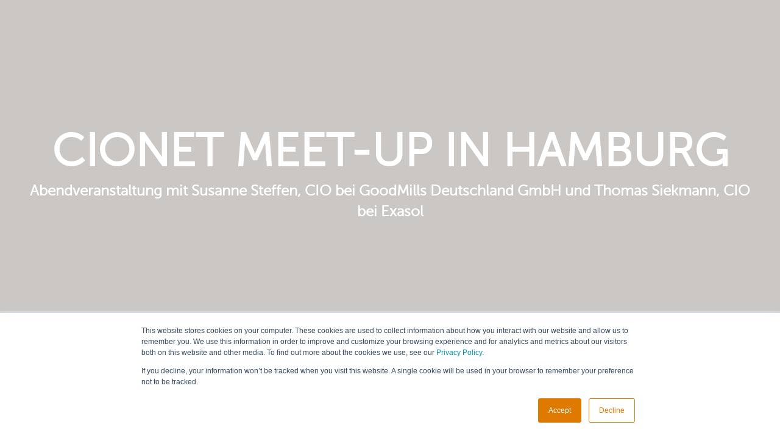

--- FILE ---
content_type: text/html; charset=UTF-8
request_url: https://www.cionet.com/de-de/de/cionet-germany/events/meetuphamburg
body_size: 10338
content:
<!doctype html><!--[if lt IE 7]> <html class="no-js lt-ie9 lt-ie8 lt-ie7" lang="en" > <![endif]--><!--[if IE 7]>    <html class="no-js lt-ie9 lt-ie8" lang="en" >        <![endif]--><!--[if IE 8]>    <html class="no-js lt-ie9" lang="en" >               <![endif]--><!--[if gt IE 8]><!--><html class="no-js" lang="en"><!--<![endif]--><head>
    <meta charset="utf-8">
    <meta http-equiv="X-UA-Compatible" content="IE=edge,chrome=1">
    <meta name="author" content="CIONET nv">
    <meta name="description" content="">
    <meta name="generator" content="HubSpot">
    <title>CIONET Meet-Up in Hamburg: Wann ist ein CIO eigentlich ein guter Chef?</title>
    <link rel="shortcut icon" href="https://www.cionet.com/hubfs/logo_cionet_new.png">
    
<meta name="viewport" content="width=device-width, initial-scale=1">

    <script src="/hs/hsstatic/jquery-libs/static-1.1/jquery/jquery-1.7.1.js"></script>
<script>hsjQuery = window['jQuery'];</script>
    <meta property="og:description" content="">
    <meta property="og:title" content="CIONET Meet-Up in Hamburg: Wann ist ein CIO eigentlich ein guter Chef?">
    <meta name="twitter:description" content="">
    <meta name="twitter:title" content="CIONET Meet-Up in Hamburg: Wann ist ein CIO eigentlich ein guter Chef?">

    

    
    <style>
a.cta_button{-moz-box-sizing:content-box !important;-webkit-box-sizing:content-box !important;box-sizing:content-box !important;vertical-align:middle}.hs-breadcrumb-menu{list-style-type:none;margin:0px 0px 0px 0px;padding:0px 0px 0px 0px}.hs-breadcrumb-menu-item{float:left;padding:10px 0px 10px 10px}.hs-breadcrumb-menu-divider:before{content:'›';padding-left:10px}.hs-featured-image-link{border:0}.hs-featured-image{float:right;margin:0 0 20px 20px;max-width:50%}@media (max-width: 568px){.hs-featured-image{float:none;margin:0;width:100%;max-width:100%}}.hs-screen-reader-text{clip:rect(1px, 1px, 1px, 1px);height:1px;overflow:hidden;position:absolute !important;width:1px}
</style>


  <style>
    
    .hero-banner-wrapper.scroll-next-custom-colors .sn-arrow{
      background-color:rgba(255, 255, 255,0.0)!important;
      box-shadow: 0 0 0 2px rgba(255, 255, 255,0.0) inset!important;
      color:rgba(255, 255, 255,0.0)!important;
    }
    .hero-banner-wrapper.scroll-next-custom-colors .sn-arrow:hover,
    .hero-banner-wrapper.scroll-next-custom-colors .sn-arrow:active{
      background-color:rgba(225, 225, 225,0.0)!important;
      box-shadow: 0 0 0 2px rgba(225, 225, 225,0.0) inset!important;
      color:rgba(225, 225, 225,0.0)!important;
    } 
    
    
    
    .banner-overlay-custom-colors{
      position: relative;
    }
    .banner-overlay-custom-colors:before{
      content: '';
      display: block;
      position: absolute;
      top: 0;
      right: 0;
      bottom: 0;
      left: 0;
      z-index: 0;
      border-radius: inherit;
      pointer-events: none;
      background-color: #ffffff!important;
      opacity: 0.0!important;
    }  
    
    
    
    .banner-content.banner-content-custom-colors,
    .banner-content.banner-content-custom-colors p, 
    .banner-content.banner-content-custom-colors h1, 
    .banner-content.banner-content-custom-colors h2, 
    .banner-content.banner-content-custom-colors h3, 
    .banner-content.banner-content-custom-colors h4, 
    .banner-content.banner-content-custom-colors h5, 
    .banner-content.banner-content-custom-colors h6, 
    .banner-content.banner-content-custom-colors span, 
    .banner-content.banner-content-custom-colors a  {
      color: rgba(255, 255, 255,0.0) !important;
    }
    
    
    
    .banner-cta.bg-custom-color {
      background-color:rgba(255, 255, 255,0.0);
      border: 2px solid rgba(255, 255, 255,0.0);
    }
    .banner-cta.txt-custom-color a,
    .banner-cta.txt-custom-color span {
      color:rgba(255, 255, 255,0.0)!important;
    }
    .banner-cta.bg-custom-color:hover, {
      background-color:#e1e1e1;
      border: 2px solid #e1e1e1;
    }
    
    
    
    .banner-secondary-cta.txt-custom-color,
    .banner-secondary-cta.txt-custom-color a,
    .banner-secondary-cta.txt-custom-color span {
      color:rgba(255, 255, 255,0.0)!important;
    }
    
    
    .hero-popup-video {
      display: none;
      width: 100vw;
      height: 100vh;
      position: fixed;
      top: 0;
      left: 0;
      background-color: rgba(0, 0, 0, 0.7);
      backdrop-filter: blur(10px);
      padding-top: 69px;
      z-index:999999;
      cursor: pointer;
    }
    
    .hero-popup-video * {
      margin: auto;
    }
    
    
    
  </style>

<link rel="stylesheet" href="https://www.cionet.com/hubfs/hub_generated/module_assets/1/9728928508/1742135265158/module_INT_Event-Pages_Countdown_Section.min.css">

  <style>
.countdown-timer.bg-custom-color{
  background-color:rgba(0, 0, 0,1.0);
}
.countdown-timer.cnt-custom-color .number,
.countdown-timer.cnt-custom-color .sep:before{
  color:rgba(255, 255, 255,1.0);
}
    
.countdown-timer.lbl-custom-color .label{
  color:rgba(153, 153, 153,1.0);
}

  </style>


<style>

#template-about-section .section-column-first-two {
  max-width: calc(100% - 0% );
}
#template-about-section .section-column-second-two {
  max-width:0%;
}


#template-about-section .left-column-background-custom-colors {
  background-color: rgba(255, 255, 255, 1.0)!important;
}
#template-about-section .right-column-background-custom-colors {
  background-color: rgba(255, 255, 255, 1.0)!important;
}  


#template-about-section .left-column-title-custom-colors{
  color: rgba(255, 255, 255, 1.0)!important;
}


#template-about-section .left-column-text-custom-colors,
#template-about-section .left-column-text-custom-colors a{
  color: rgba(255, 255, 255, 1.0)!important;
}
#template-about-section .left-column-text-custom-colors a:hover{
  color: rgba(255, 255, 255, 1.0)!important;
}


#template-about-section .section-main-cta.left-column-cta-background-custom-colors {
  background-color:rgba(255, 255, 255,1.0);
}
#template-about-section .left-column-cta-border-custom-colors {
  border: 2px solid rgba(255, 255, 255,1.0);
}
#template-about-section .left-column-cta-text-custom-colors a,
#template-about-section .left-column-cta-text-custom-colors span {
  color:rgba(255, 255, 255,1.0)!important;
}
#template-about-section .left-column-cta-background-custom-colors:hover, {
  background-color:#e1e1e1;
}
#template-about-section .left-column-cta-border-custom-colors:hover, {
  border: 2px solid #e1e1e1;
}
  

.about-text-slide.right-column-text-slide-background-custom-colors{
	background-color:rgba(255, 255, 255,1.0)!important;
}
.about-text-slide.right-column-text-slide-background-custom-colors:hover{
	background-color:rgba(255, 255, 255,3.3333333333333335)!important;
}
#template-about-section .right-column-text-custom-colors,
#template-about-section .right-column-text-custom-colors p,
#template-about-section .right-column-text-custom-colors span,
#template-about-section .right-column-text-custom-colors h1,
#template-about-section .right-column-text-custom-colors h2,
#template-about-section .right-column-text-custom-colors h3,
#template-about-section .right-column-text-custom-colors h4,
#template-about-section .right-column-text-custom-colors h5,
#template-about-section .right-column-text-custom-colors h6{
  color: rgba(255, 255, 255, 1.0)!important;
}
#template-about-section .about-text-slide.right-column-highlight-custom-colors a{
  color: rgba(255, 255, 255, 1.0)!important;
} 
#template-about-section .about-text-slide.right-column-highlight-custom-colors a:hover{
  color: rgba(255, 255, 255, 1.0)!important;
} 
#template-about-section .advanced-gallery.about-video-slide.right-column-highlight-custom-colors i:before {
  color:rgba(255, 255, 255,1.0);
}



#template-about-section .section-bottom-cta.txt-custom-color,
#template-about-section .section-bottom-cta.txt-custom-color a,
#template-about-section .section-bottom-cta.txt-custom-color span{
  color: rgba(255, 255, 255, 1.0)!important;
}
  

#template-about-section .scroll-next-custom-colors .sn-arrow{
  background-color:rgba(255, 255, 255,1.0)!important;
  box-shadow: 0 0 0 2px rgba(255, 255, 255,1.0) inset!important;
  color:rgba(255, 255, 255,1.0)!important;
}
#template-about-section .scroll-next-custom-colors .sn-arrow:hover,
#template-about-section .scroll-next-custom-colors .sn-arrow:active{
  background-color:rgba(255, 255, 255,1.0)!important;
  box-shadow: 0 0 0 2px rgba(255, 255, 255,1.0) inset!important;
  color:rgba(255, 255, 255,1.0)!important;
} 

</style>


<style>
  
  

.section-background-custom-colors {
  background-color: rgba(255, 255, 255, 1.0)!important;
  }
  


.section-title-custom-colors{
  color: rgba(255, 255, 255, 1.0)!important;
  }
  
  

.section-description-custom-colors{
  color: rgba(255, 255, 255, 1.0)!important;
  }
  


.section-bottom-cta.txt-custom-color,
.section-bottom-cta.txt-custom-color a,
.section-bottom-cta.txt-custom-color span{
  color: rgba(255, 255, 255, 1.0)!important;
  }
  
  

#template-speakers-section.scroll-next-custom-colors .sn-arrow{
  background-color:rgba(255, 255, 255,1.0)!important;
  box-shadow: 0 0 0 2px rgba(255, 255, 255,1.0) inset!important;
  color:rgba(255, 255, 255,1.0)!important;
  }
#template-speakers-section.scroll-next-custom-colors .sn-arrow:hover,
#template-speakers-section.scroll-next-custom-colors .sn-arrow:active{
  background-color:rgba(255, 255, 255,1.0)!important;
  box-shadow: 0 0 0 2px rgba(255, 255, 255,1.0) inset!important;
  color:rgba(255, 255, 255,1.0)!important;
    } 

  

.speaker-card-name.speaker-overlay-custom-color {
  background-color:rgba(255, 255, 255,1.0);
  }
.speaker-card-name.speaker-name-custom-color h3 {
  color:rgba(255, 255, 255,1.0);
  }
.speaker-details-header.speaker-overlay-custom-color {
  background-color:rgba(255, 255, 255,1);
  }
.speaker-details-info-container.speaker-name-custom-color,
.speaker-details-info-container.speaker-name-custom-color h3,
.speaker-details-info-container.speaker-name-custom-color p{
  color:rgba(255, 255, 255,1.0);
  }
.popup-target.speaker-overlay-custom-color > .popup-close{
  background-color:#ffffff;
}
.popup-target.speaker-name-custom-color > .popup-close{
  color:rgba(255, 255, 255,1.0);
}
  
  

.speaker-card.speaker_info_background_custom_color,
.speaker-details-window.speaker_info_background_custom_color{
  background-color:rgba(255, 255, 255,1.0);
  }
.speaker_info_text_custom_color{
  color:rgba(255, 255, 255,1.0);
  }
  
  

.speaker_info_highlight_custom_color{
  color:rgba(255, 255, 255,1.0);
  }
.speaker_info_highlight_custom_color svg{
  fill:rgba(255, 255, 255,1.0);
  }
a.card-clickable div.speaker-card-top i.speaker_overlay_highlight_custom_color{
  color:rgba(255, 255, 255,1.0)!important;
  }  
  

.speaker-card-bottom .fm_button.speaker_social_icons_main_custom_color{
  background-color:rgba(255, 255, 255,1.0)!important;
}
.speaker-card-bottom .fm_button.speaker_social_icons_secondary_custom_color{
  color:rgba(255, 255, 255,1.0)!important;
}
.speaker-card-bottom .fm_custom_button.speaker_social_icons_main_custom_color svg{
  fill:rgba(255, 255, 255,1.0);
}
.speaker-details-social-icons .fm_button.speaker_social_icons_main_custom_color{
  background-color:rgba(255, 255, 255,1.0)!important;
}
.speaker-details-social-icons .fm_button.speaker_social_icons_secondary_custom_color{
  color:rgba(255, 255, 255,1.0)!important;
}
.speaker-details-social-icons .fm_custom_button.speaker_social_icons_main_custom_color svg{
  fill:rgba(255, 255, 255,1.0)!important;
}  

  


  
</style>


<style>

#template-program-section .section-column-first-two {
	max-width: calc(100% - 60% );
}
#template-program-section .section-column-second-two {
  max-width:60%;
}

 
  
  

#template-program-section .left-column-background-custom-colors {
  background-color: rgba(255, 255, 255, 1.0)!important;
  }
#template-program-section .right-column-background-custom-colors {
  background-color: rgba(255, 255, 255, 1.0)!important;
  }  


#template-program-section .left-column-title-custom-colors{
  color: rgba(255, 255, 255, 1.0)!important;
  }

  

#template-program-section .left-column-text-custom-colors,
#template-program-section .left-column-text-custom-colors a{
  color: rgba(255, 255, 255, 1.0)!important;
  }
#template-program-section .left-column-text-custom-colors a:hover{
  color: rgba(255, 255, 255, 1.0)!important;
  }
#template-program-section .right-column-text-custom-colors,
#template-program-section .right-column-text-custom-colors p,
#template-program-section .right-column-text-custom-colors span,
#template-program-section .right-column-text-custom-colors h1,
#template-program-section .right-column-text-custom-colors h2,
#template-program-section .right-column-text-custom-colors h3,
#template-program-section .right-column-text-custom-colors h4,
#template-program-section .right-column-text-custom-colors h5,
#template-program-section .right-column-text-custom-colors h6,
#template-program-section .right-column-text-custom-colors a{
  color: rgba(255, 255, 255, 1.0)!important;
  }
#template-program-section .right-column-text-custom-colors a:hover{
  color: rgba(255, 255, 255, 1.0)!important;
  } 
	
  

.date-info-icon.left-column-icon-custom-colors,
.location-info-icon.left-column-icon-custom-colors{
  fill: rgba(255, 255, 255, 1.0)!important;
  }
.date-info-icon.left-column-icon-custom-colors a:hover,
.location-info-icon.left-column-icon-custom-colors a:hover{
  fill: rgba(255, 255, 255, 1.0)!important;
  }
.right-column-text-custom-colors .accordion-item.soft{
  border-bottom-color: rgba(255, 255, 255, .1)!important;
  } 
.right-column-text-custom-colors .accordion-time,
.right-column-text-custom-colors .accordion-title {
  color: rgba(255, 255, 255, 1.0)!important;
  }
.right-column-highlight-custom-colors .expand-icon svg,
.right-column-highlight-custom-colors .collapse-icon svg{
  fill: rgba(255, 255, 255, 1.0)!important;
  } 
  
  

#template-program-section .section-bottom-cta.txt-custom-color,
#template-program-section .section-bottom-cta.txt-custom-color a,
#template-program-section .section-bottom-cta.txt-custom-color span{
  color: rgba(255, 255, 255, 1.0)!important;
  }
  
  

#template-program-section .scroll-next-custom-colors .sn-arrow{
  background-color:rgba(255, 255, 255,1.0)!important;
  box-shadow: 0 0 0 2px rgba(255, 255, 255,1.0) inset!important;
  color:rgba(255, 255, 255,1.0)!important;
  }
#template-program-section .scroll-next-custom-colors .sn-arrow:hover,
#template-program-section .scroll-next-custom-colors .sn-arrow:active{
  background-color:rgba(255, 255, 255,1.0)!important;
  box-shadow: 0 0 0 2px rgba(255, 255, 255,1.0) inset!important;
  color:rgba(255, 255, 255,1.0)!important;
    } 

  


  
</style>


<style>

#template-joinus-section .section-column-first-two {
  max-width: calc(100% - 0% );
}
#template-joinus-section .section-column-second-two {
  max-width:0%;
}


#template-joinus-section .left-column-background-custom-colors {
  background-color: rgba(255, 255, 255, 1.0)!important;
}
#template-joinus-section .right-column-background-custom-colors {
  background-color: rgba(255, 255, 255, 1.0)!important;
}  



#template-joinus-section .left-column-text-custom-colors,
#template-joinus-section .left-column-text-custom-colors p,
#template-joinus-section .left-column-text-custom-colors span,
#template-joinus-section .left-column-text-custom-colors h1,
#template-joinus-section .left-column-text-custom-colors h2,	
#template-joinus-section .left-column-text-custom-colors h3,	
#template-joinus-section .left-column-text-custom-colors h4,	
#template-joinus-section .left-column-text-custom-colors h5,
#template-joinus-section .left-column-text-custom-colors h6,
#template-joinus-section .left-column-text-custom-colors a{
  color: rgba(255, 255, 255, 1.0)!important;
}
#template-joinus-section .left-column-text-custom-colors a:hover{
  color: rgba(255, 255, 255, 1.0)!important;
}


#template-joinus-section .section-main-cta.left-column-cta-background-custom-colors {
  background-color:rgba(255, 255, 255,1.0);
}
#template-joinus-section .left-column-cta-border-custom-colors {
  border: 2px solid rgba(255, 255, 255,1.0);
}
#template-joinus-section .left-column-cta-text-custom-colors a,
#template-joinus-section .left-column-cta-text-custom-colors span {
  color:rgba(255, 255, 255,1.0)!important;
}
#template-joinus-section .left-column-cta-background-custom-colors:hover, {
  background-color:#e1e1e1;
}
#template-joinus-section .left-column-cta-border-custom-colors:hover, {
  border: 2px solid #e1e1e1;
}
  

.about-text-slide.right-column-text-slide-background-custom-colors{
	background-color:rgba(255, 255, 255,1.0);
}
.about-text-slide.right-column-text-slide-background-custom-colors:hover{
	background-color:rgba(255, 255, 255,3.3333333333333335);
}
#template-joinus-section .right-column-text-custom-colors,
#template-joinus-section .right-column-text-custom-colors p,
#template-joinus-section .right-column-text-custom-colors span,
#template-joinus-section .right-column-text-custom-colors h1,
#template-joinus-section .right-column-text-custom-colors h2,
#template-joinus-section .right-column-text-custom-colors h3,
#template-joinus-section .right-column-text-custom-colors h4,
#template-joinus-section .right-column-text-custom-colors h5,
#template-joinus-section .right-column-text-custom-colors h6{
  color: rgba(255, 255, 255, 1.0)!important;
}
#template-joinus-section .about-text-slide.right-column-highlight-custom-colors a{
  color: rgba(255, 255, 255, 1.0)!important;
} 
#template-joinus-section .about-text-slide.right-column-highlight-custom-colors a:hover{
  color: rgba(255, 255, 255, 1.0)!important;
} 
#template-joinus-section .advanced-gallery.about-video-slide.right-column-highlight-custom-colors i:before {
  color:rgba(255, 255, 255,1.0);
}




</style>


<style>

.footer-follow-us-container.bg-custom-color{
  background-color:rgba(255, 255, 255,1.0);
}
  

.follow-us-title.txt-custom-color h4{
  color:rgba(255, 255, 255,1.0);
}

  


.follow-us-social-icons .fm_button.bg-custom-color,
.follow-us-social-icons .fm_custom_button.bg-custom-color{
  background-color:rgba(255, 255, 255,1.0)!important;
}
.follow-us-social-icons .fm_button.brd-custom-color,
.follow-us-social-icons .fm_custom_button.brd-custom-color{
  box-shadow: 0 0 0 2px rgba(255, 255, 255,1.0) inset;
}
.follow-us-social-icons .fm_button.txt-custom-color {
  color:rgba(255, 255, 255,1.0)!important;
}
.follow-us-social-icons .fm_custom_button.txt-custom-color svg{
  fill:rgba(255, 255, 255,1.0)!important;
}
.follow-us-social-icons .fm_button.bg-custom-color:hover,
.follow-us-social-icons .fm_custom_button.bg-custom-color:hover{
  background-color:rgba(205, 205, 205,1.0)!important;
}


  
  
  
  
  
</style>


<style>

.footer-company-info-container.bg-custom-color{
  background-color:rgba(255, 255, 255,1.0);
}
  

.footer-company-info-container.txt-custom-color,
.footer-company-info-container.txt-custom-color a{
  color:rgba(255, 255, 255,1.0);
}
  
.footer-company-info-container.txt-custom-color a:hover,
.footer-company-info-container.txt-custom-color a:active{
  color:rgba(255, 255, 255,1.0);
}
  
</style>

    

    
<!--  Added by GoogleAnalytics integration -->
<script>
var _hsp = window._hsp = window._hsp || [];
_hsp.push(['addPrivacyConsentListener', function(consent) { if (consent.allowed || (consent.categories && consent.categories.analytics)) {
  (function(i,s,o,g,r,a,m){i['GoogleAnalyticsObject']=r;i[r]=i[r]||function(){
  (i[r].q=i[r].q||[]).push(arguments)},i[r].l=1*new Date();a=s.createElement(o),
  m=s.getElementsByTagName(o)[0];a.async=1;a.src=g;m.parentNode.insertBefore(a,m)
})(window,document,'script','//www.google-analytics.com/analytics.js','ga');
  ga('create','UA-56431-6','auto');
  ga('send','pageview');
}}]);
</script>

<!-- /Added by GoogleAnalytics integration -->

<!--  Added by GoogleAnalytics4 integration -->
<script>
var _hsp = window._hsp = window._hsp || [];
window.dataLayer = window.dataLayer || [];
function gtag(){dataLayer.push(arguments);}

var useGoogleConsentModeV2 = true;
var waitForUpdateMillis = 1000;


if (!window._hsGoogleConsentRunOnce) {
  window._hsGoogleConsentRunOnce = true;

  gtag('consent', 'default', {
    'ad_storage': 'denied',
    'analytics_storage': 'denied',
    'ad_user_data': 'denied',
    'ad_personalization': 'denied',
    'wait_for_update': waitForUpdateMillis
  });

  if (useGoogleConsentModeV2) {
    _hsp.push(['useGoogleConsentModeV2'])
  } else {
    _hsp.push(['addPrivacyConsentListener', function(consent){
      var hasAnalyticsConsent = consent && (consent.allowed || (consent.categories && consent.categories.analytics));
      var hasAdsConsent = consent && (consent.allowed || (consent.categories && consent.categories.advertisement));

      gtag('consent', 'update', {
        'ad_storage': hasAdsConsent ? 'granted' : 'denied',
        'analytics_storage': hasAnalyticsConsent ? 'granted' : 'denied',
        'ad_user_data': hasAdsConsent ? 'granted' : 'denied',
        'ad_personalization': hasAdsConsent ? 'granted' : 'denied'
      });
    }]);
  }
}

gtag('js', new Date());
gtag('set', 'developer_id.dZTQ1Zm', true);
gtag('config', 'G-HFVDT295ZR');
</script>
<script async src="https://www.googletagmanager.com/gtag/js?id=G-HFVDT295ZR"></script>

<!-- /Added by GoogleAnalytics4 integration -->

    <link rel="canonical" href="https://www.cionet.com/de-de/de/cionet-germany/events/meetuphamburg">

<style>
 footer{
  /*position: absolute; */
  right: 0;
  bottom: 0;
  left: 0;
  text-align: center;
  }

  html {
  height: 100%;
  box-sizing: border-box;
}

*,
*:before,
*:after {
  box-sizing: inherit;
}

body {
  position: relative;
  margin: 0;
    min-height: 100%;
}
  
</style>
<meta property="og:image" content="https://www.cionet.com/hubfs/Hamburg.png">
<meta property="og:image:width" content="1920">
<meta property="og:image:height" content="1080">

<meta name="twitter:image" content="https://www.cionet.com/hubfs/Hamburg.png">


<meta property="og:url" content="https://www.cionet.com/de-de/de/cionet-germany/events/meetuphamburg">
<meta name="twitter:card" content="summary_large_image">
<meta http-equiv="content-language" content="en">
<link rel="stylesheet" href="//7052064.fs1.hubspotusercontent-na1.net/hubfs/7052064/hub_generated/template_assets/DEFAULT_ASSET/1769010082490/template_layout.min.css">


<link rel="stylesheet" href="https://www.cionet.com/hubfs/hub_generated/template_assets/1/10519888032/1738670498781/template_INT_Event-Pages.css">
<link rel="stylesheet" href="https://www.cionet.com/hubfs/hub_generated/template_assets/1/6141548423/1738670569547/template_cionetfont.css">


    
























 





















 
 






 
 

























































 
 
 
 
 
 

 
 






















 

 





































































<script>
var ical_url = "widget_data.export_calendar_ical_href_string.value";
var outlook_url = "widget_data.export_calendar_outlook_href_string.value";
var filename = "20220823.ics";
var ical_blob = new Blob([ical_url], {type: "text/calendar;charset=utf-8"});
var outlook_blob = new Blob([outlook_url], {type: "text/calendar;charset=utf-8"});
</script>

















    <style>
#program .location-info-icon,
#venue .venue-info-icon{
    display:none;
  }
#join-us div.content-section{
padding-bottom:100px!important;
}
@media (max-width: 767px) {
#join-us div.content-section{
padding-bottom:60px!important;
}
}
</style>

</head>
<body class="   hs-content-id-77821191780 hs-site-page page " style="">
    <div class="header-container-wrapper">
    <div class="header-container container-fluid">

<div class="row-fluid-wrapper row-depth-1 row-number-1 ">
<div class="row-fluid ">
<div id="top" class="span12 widget-span widget-type-cell " style="" data-widget-type="cell" data-x="0" data-w="12">

</div><!--end widget-span -->
</div><!--end row-->
</div><!--end row-wrapper -->

    </div><!--end header -->
</div><!--end header wrapper -->

<div class="body-container-wrapper">
    <div class="body-container container-fluid">

<div class="row-fluid-wrapper row-depth-1 row-number-1 ">
<div class="row-fluid ">
 
<div> 
<div class="span12 widget-span widget-type-custom_widget " style="" data-widget-type="custom_widget" data-x="0" data-w="12">
<div id="hs_cos_wrapper_module_15572887024124278" class="hs_cos_wrapper hs_cos_wrapper_widget hs_cos_wrapper_type_module" style="" data-hs-cos-general-type="widget" data-hs-cos-type="module">

  





  





  






  
    
    
    
    
  





  
  





  





  
  
  





  













<div id="template-header-banner">
<div id="banner" class="hero-banner-wrapper content-section vcenter-outer 
                  
                scroll-next-theme-colors
                  
                    sn-bg-dark sn-brd-light sn-txt-white
                  
            
            ">
    
  <div class="hero-banner hero-format vcenter-inner 
      
          parallax-section overlay-dark overlay-30
      
      natural" style="width:100vw; min-height:60vh;">
            
            
              
            
    
    
      
    
   
      
    
    
      
    
        <div class="hero-content vcenter-content centered section-intro tc banner-content md-pb120 txt-white">
          
          
              <p>&nbsp;</p>
<p>&nbsp;</p>
<h3><span style="color: #df7a00;">CIONET </span><span style="color: #df7a00;"><span style="color: #ff9902;">MEET-UP IN HAMBURG</span></span></h3>
<h4><span style="color: #df7a00;">Abendveranstaltung mit Susanne Steffen, CIO bei <span>GoodMills Deutschland GmbH</span> und Thomas Siekmann, CIO bei Exasol</span></h4>
<p>&nbsp;</p>
<p style="font-size: 60px;">&nbsp;</p>
<p style="font-size: 60px;"><span style="color: #df7a00;">Ich frag für einen Freund: Wann ist ein CIO eigentlich ein guter Chef?</span></p>
<h4><span style="color: #df7a00;"><span>Offene Fragen zu moderner Führung, persönlicher Resilienz und Teamstabilität in disruptiven Zeiten. Ein vertrauensvoller und interaktiver Austausch unter KollegInnen</span></span></h4>
<p><br><br></p>
<p>&nbsp;</p>
<p>&nbsp;</p>
<p>&nbsp;</p>
<p>&nbsp;</p>
<p>&nbsp;</p>
<p>23. August 2022 | ab 18:00 Uhr | Hamburg</p>
<p style="font-size: 48px;">&nbsp;</p>
          
          
			  
          <div class="pt40 pb40">
            <div class="banner-cta
                
                tc bg-theme brd-theme txt-white ">
              
                  
                      <a class="popup-content" href="#registration-form" title="Jetzt anmelden" target="_blank">
                        Jetzt anmelden
                      </a>
                  
            </div>
          </div>
          
			  
          
          
          
        </div>
       
    

      
      
       
    
    

      
      

      <div class="hero-loading"></div>
    </div>
</div>
 
</div> 

</div>

</div><!--end widget-span -->
 </div>

</div><!--end row-->
</div><!--end row-wrapper -->

<div class="row-fluid-wrapper row-depth-1 row-number-2 ">
<div class="row-fluid ">
<div class="span12 widget-span widget-type-cell " style="" data-widget-type="cell" data-x="0" data-w="12">

<div class="row-fluid-wrapper row-depth-1 row-number-3 ">
<div class="row-fluid ">
 
<div> 
<div class="span12 widget-span widget-type-custom_widget " style="" data-widget-type="custom_widget" data-x="0" data-w="12">
<div id="hs_cos_wrapper_module_15580467924173159" class="hs_cos_wrapper hs_cos_wrapper_widget hs_cos_wrapper_type_module" style="" data-hs-cos-general-type="widget" data-hs-cos-type="module">

  




  




  









<div id="template-countdown-section">
<div id="countdown" class="countdown-timer countdown-style-1 tc ptb30 bg-custom-color  cnt-custom-color lbl-custom-color
            
            " data-cd-year="2022" data-cd-month="08" data-cd-day="23" data-cd-hour="16" data-cd-minute="00" data-cd-label-days="Days" data-cd-label-hours="Hours" data-cd-label-minutes="Minutes" data-cd-label-seconds="Seconds">
    <div class="time"></div>
</div>
</div></div>

</div><!--end widget-span -->
 </div>

</div><!--end row-->
</div><!--end row-wrapper -->

<div class="row-fluid-wrapper row-depth-1 row-number-4 ">
<div class="row-fluid ">
 
<div> 
<div class="span12 widget-span widget-type-custom_widget " style="" data-widget-type="custom_widget" data-x="0" data-w="12">
<div id="hs_cos_wrapper_module_1561069126491233" class="hs_cos_wrapper hs_cos_wrapper_widget hs_cos_wrapper_type_module" style="" data-hs-cos-general-type="widget" data-hs-cos-type="module">

  




  





  
  



  



  



  



  



  




  
  



  



  
  



  
  
  





  


















<div id="template-about-section">
    <div id="about" class="offset-60 content-section pt0
          
            section-column-container  overlay-dark overlay-30 
          
                                                                                                                 
          " data-parallax="scroll">

    

    <div class="content-section plr100 pt100 md-plr60  sm-plr30 md-pt60
                txt-white overlay-dark overlay-100 
                
                  section-column-first-one tc pb0
                
                ">
      <div class="mb0 md-mb0">
      <div class=" section-intro ">
          
              <h2 class="txt-white">Über dieses Event:</h2>
          
          
             <p>Wir laden Sie ganz herzlich nach Hamburg zu unserem nächsten CIONET Meet-Up mit Networking am 23. August 2022.&nbsp;</p>
<div>
<div>Zur Einstimmung erwartet Sie ein offener Dialog zwischen Susanne Steffen und Thomas Siekmann über die neue Leadership-Rolle des CIOs. Danach diskutieren wir interaktiv darüber,&nbsp; wann ein CIO Heute auch ein guter Chef ist.</div>
<div>&nbsp;</div>
<div>Vor welchen Herausforderungen standen Sie in den letzten 2 Jahren, wie sind Sie mit Fachkräftemangel umgegangen und wie kommen Sie mit&nbsp; dem Krisenmanagement in Ihrem Team/Ihrer Organisation zurecht?&nbsp;</div>
</div>
<div>&nbsp;</div>
<div>&nbsp;</div>
<p>Der Fokus bei diesem Event liegt auf einem sehr interaktiven und offenen Erfahrungsaustausch <span>mit möglichst vielen praktischen Ansätzen und Erfahrungen. </span>Wir freuen uns schon auf Ihre pro-aktive Teilnahme!&nbsp;</p>
<p>Das CIONET Meet-Up findet im Restaurant am Kai, <span>Große Elbstraße 145c </span>in <span>22767 Hamburg statt.</span></p>
          
      </div>

      
        <div class="section-main-cta tc
          
                bg-white brd-white txt-theme ">
              
          
            <a href="#speakers" title="Panelists " target="_blank">
              Panelists 
            </a>
          
        </div>
       
        
        
      </div>
  </div>
 
       

<div class=" plr140 md-plr100 sm-plr60   xs-plr0  txt-white highlight-white 
  
      section-column-first-one 
  ">
	
 <div class="mb140 md-mb200">
	 
	 <div class="slider-container infinite autoplay pause-on-hover arrows arrows-outside arrows-white autoplay-speed-5000  tc slides-vmiddle dots dots-below dots-white ">

		 
		 
	 </div>
  </div>
</div>
   
		 
     
		
      <div class="mb120 section-bottom-cta 
        
          tc txt-white ">
              
        
          <a class="popup-content" href="#registration-form" title="Jetzt anmelden" target="_blank">
            Jetzt anmelden
          </a>
        
      </div>
	
 

</div>
</div></div>

</div><!--end widget-span -->
 </div>

</div><!--end row-->
</div><!--end row-wrapper -->

<div class="row-fluid-wrapper row-depth-1 row-number-5 ">
<div class="row-fluid ">
 
<div class="content-section ptb0"></div>

</div><!--end row-->
</div><!--end row-wrapper -->

<div class="row-fluid-wrapper row-depth-1 row-number-6 ">
<div class="row-fluid ">
 
<div> 
<div class="span12 widget-span widget-type-custom_widget " style="" data-widget-type="custom_widget" data-x="0" data-w="12">
<div id="hs_cos_wrapper_module_15581186626666239" class="hs_cos_wrapper hs_cos_wrapper_widget hs_cos_wrapper_type_module" style="" data-hs-cos-general-type="widget" data-hs-cos-type="module">

  





  
  





  





  





  









  
  
  





  
  
  





  
  
  
  
  
  












<div id="template-speakers-section" class="content-section pt100 pb120 md-pt60 md-pb80   overlay-theme overlay-100 
    
    ">
    <div id="speakers" class="centered offset-100">
  
        <div class="section-intro tc pb40 md-pb20 txt-white">
          
              <h2 class="txt-white">
                Ihre Gastgeber
              </h2>
          
          
        </div>

        <div class="speakers-grid centered w1200">
          <div class="speakers-items ">
             
                <div class="speaker-item col-3 equal-height plr15 pb30">
                  <div class="speaker-card bg-white">
            
          
                    <div class="popup-content">
                      
                      
                        
                        <div class="speaker-card-top">
                          
									
                            <img src="https://www.cionet.com/hubfs/DE_CIONET-Germany/2022%20Events/DE20220823%20Meetup%20in%20Hamburg/Susanne%20Steffen%20400x400.jpg" alt="Susanne Steffen 400x400">
                          
                          
                            <div class="speaker-card-name overlay-theme txt-white  overlay-50 ">
                              <h3>Susanne Steffen</h3>
                            </div>
                          
                        </div>
            
                        
                        <div class="speaker-card-middle txt-dark">
                          
                            <div class="speaker-card-job">
                              <p>CIO</p>
                            </div>
                          
                          
                            <div class="speaker-card-company">
                              <p>GoodMills Deutschland GmbH</p>
                            </div>
                          
                          
                        </div>
                        
                            
                            
                        
                      </div>
                      
                      <div class="speaker-card-bottom ">
                          
                            
                              <a href="https://www.linkedin.com/in/susanne-steffen-715aa1197/" class="fm_button fm_linkedin
                                " target="_blank" title="Susanne Steffen Links">
                              </a>
                            
                          
                      </div>

            
                    
                  </div>
                </div>

                
            
             
                <div class="speaker-item col-3 equal-height plr15 pb30">
                  <div class="speaker-card bg-white">
            
          
                    <div class="popup-content">
                      
                      
                        
                        <div class="speaker-card-top">
                          
									
                            <img src="https://www.cionet.com/hubfs/DE_CIONET-Germany/2022%20Events/DE20220823%20Meetup%20in%20Hamburg/ThomasSiekmann_600bw.png" alt="ThomasSiekmann_600bw">
                          
                          
                            <div class="speaker-card-name overlay-theme txt-white  overlay-50 ">
                              <h3>Thomas Siekmann</h3>
                            </div>
                          
                        </div>
            
                        
                        <div class="speaker-card-middle txt-dark">
                          
                            <div class="speaker-card-job">
                              <p>CIO</p>
                            </div>
                          
                          
                            <div class="speaker-card-company">
                              <p>Exasol</p>
                            </div>
                          
                          
                        </div>
                        
                            
                            
                        
                      </div>
                      
                      <div class="speaker-card-bottom ">
                          
                            
                              <a href="https://www.linkedin.com/in/thomassiekmann/" class="fm_button fm_linkedin
                                " target="_blank" title="Thomas Siekmann Links">
                              </a>
                            
                          
                            
                              <a href="https://www.linkedin.com/company/cionet/" class="fm_button fm_linkedin
                                " target="_blank" title="Thomas Siekmann Links">
                              </a>
                            
                          
                      </div>

            
                    
                  </div>
                </div>

                
            
             
                <div class="speaker-item col-3 equal-height plr15 pb30">
                  <div class="speaker-card bg-white">
            
          
                    <div class="popup-content">
                      
                      
                        
                        <div class="speaker-card-top">
                          
									
                            <img src="https://www.cionet.com/hubfs/DE_CIONET-Germany/Contact%20Photos/TFrydman%20400x400.jpg" alt="TFrydman 400x400">
                          
                          
                            <div class="speaker-card-name overlay-theme txt-white  overlay-50 ">
                              <h3>Tobias Frydman</h3>
                            </div>
                          
                        </div>
            
                        
                        <div class="speaker-card-middle txt-dark">
                          
                            <div class="speaker-card-job">
                              <p>Founder und CEO</p>
                            </div>
                          
                          
                            <div class="speaker-card-company">
                              <p>CIONET GmbH</p>
                            </div>
                          
                          
                        </div>
                        
                            
                            
                        
                      </div>
                      
                      <div class="speaker-card-bottom ">
                          
                            
                              <a href="https://www.linkedin.com/company/cionet/" class="fm_button fm_linkedin
                                " target="_blank" title="Tobias Frydman Links">
                              </a>
                            
                          
                      </div>

            
                    
                  </div>
                </div>

                
            
             
  
          </div>
      </div>
  </div>
  
  
  
    <div class="md-pb40">
      <div class="section-bottom-cta 
        
          tc txt-white ">
              
        
          <a href="#program" title="Unser Programm für Sie" target="_blank">
            Unser Programm für Sie
          </a>
        
      </div>
    </div>
  
  

</div></div>

</div><!--end widget-span -->
 </div>

</div><!--end row-->
</div><!--end row-wrapper -->

<div class="row-fluid-wrapper row-depth-1 row-number-7 ">
<div class="row-fluid ">
 
<div> 
<div class="span12 widget-span widget-type-custom_widget " style="" data-widget-type="custom_widget" data-x="0" data-w="12">
<div id="hs_cos_wrapper_module_156059393056083" class="hs_cos_wrapper hs_cos_wrapper_widget hs_cos_wrapper_type_module" style="" data-hs-cos-general-type="widget" data-hs-cos-type="module">

  





  
  



  



  



  







  
  



  



  






  





  
    
    
    
    
  















<div id="template-program-section">
    <div id="program" class="offset-60 content-section ptb0
          
            section-columns-container
          
                                                                                                                 
          
            scroll-next-theme-colors
            
              sn-bg-white sn-brd-white sn-txt-theme
            
          " data-parallax="scroll" data-image-src="https://4295993.fs1.hubspotusercontent-na1.net/hubfs/4295993/BE_CIONET-Belgium/2019%20Events/20190827%20Summer%20Celebration/Digital%20Goodie%20Bag/Photos/CIONET-Belgium-SummerCelebration-045.jpg">

    

<div class="content-section plr100 pt100 pb120 md-plr60 sm-plr30 md-ptb60 
    overlay-medium 
    overlay-80 
    
        section-column-first-two
    ">
    
    <div class="section-intro">
        
            <h2 class="txt-white">Programm</h2>
        
        
    </div>

    
        <div class="date-info-container pns txt-white 
            
                md-pr80 sm-pr0
            ">
            
            <div class="date-info-icon highlight-white">
                
                    
                        <a href="#export-calendar" title="Termin in Ihrem Kalender hinterlegen" class="popup-content"></a>
                    
                    
                    <span id="hs_cos_wrapper_module_156059393056083_" class="hs_cos_wrapper hs_cos_wrapper_widget hs_cos_wrapper_type_icon" style="" data-hs-cos-general-type="widget" data-hs-cos-type="icon"><svg version="1.0" xmlns="http://www.w3.org/2000/svg" viewbox="0 0 448 512" aria-hidden="true"><g id="calendar-alt1_layer"><path d="M148 288h-40c-6.6 0-12-5.4-12-12v-40c0-6.6 5.4-12 12-12h40c6.6 0 12 5.4 12 12v40c0 6.6-5.4 12-12 12zm108-12v-40c0-6.6-5.4-12-12-12h-40c-6.6 0-12 5.4-12 12v40c0 6.6 5.4 12 12 12h40c6.6 0 12-5.4 12-12zm96 0v-40c0-6.6-5.4-12-12-12h-40c-6.6 0-12 5.4-12 12v40c0 6.6 5.4 12 12 12h40c6.6 0 12-5.4 12-12zm-96 96v-40c0-6.6-5.4-12-12-12h-40c-6.6 0-12 5.4-12 12v40c0 6.6 5.4 12 12 12h40c6.6 0 12-5.4 12-12zm-96 0v-40c0-6.6-5.4-12-12-12h-40c-6.6 0-12 5.4-12 12v40c0 6.6 5.4 12 12 12h40c6.6 0 12-5.4 12-12zm192 0v-40c0-6.6-5.4-12-12-12h-40c-6.6 0-12 5.4-12 12v40c0 6.6 5.4 12 12 12h40c6.6 0 12-5.4 12-12zm96-260v352c0 26.5-21.5 48-48 48H48c-26.5 0-48-21.5-48-48V112c0-26.5 21.5-48 48-48h48V12c0-6.6 5.4-12 12-12h40c6.6 0 12 5.4 12 12v52h128V12c0-6.6 5.4-12 12-12h40c6.6 0 12 5.4 12 12v52h48c26.5 0 48 21.5 48 48zm-48 346V160H48v298c0 3.3 2.7 6 6 6h340c3.3 0 6-2.7 6-6z" /></g></svg></span>
                    
                
            </div>
            
            
                <div class="date-info">
                    <a href="#export-calendar" title="Termin in Ihrem Kalender hinterlegen" class="popup-content">
                        <p>August 23</p>
                    </a>
                    <div class="popup-content">
                        <a href="#export-calendar">Termin in Ihrem Kalender hinterlegen</a>
                    </div>
                </div>
                
            
        </div>
    
    
    
        <div class="location-info-container pns txt-white">
            <div class="location-info-icon highlight-white">
                
                    <a href="#" title="">
                        <span id="hs_cos_wrapper_module_156059393056083_" class="hs_cos_wrapper hs_cos_wrapper_widget hs_cos_wrapper_type_icon" style="" data-hs-cos-general-type="widget" data-hs-cos-type="icon"><svg version="1.0" xmlns="http://www.w3.org/2000/svg" viewbox="0 0 384 512" aria-hidden="true"><g id="map-marker-alt2_layer"><path d="M172.268 501.67C26.97 291.031 0 269.413 0 192 0 85.961 85.961 0 192 0s192 85.961 192 192c0 77.413-26.97 99.031-172.268 309.67-9.535 13.774-29.93 13.773-39.464 0zM192 272c44.183 0 80-35.817 80-80s-35.817-80-80-80-80 35.817-80 80 35.817 80 80 80z" /></g></svg></span>
                    </a>
                
            </div>
            
            
                <div class="location-info">
                    <p style="font-size: 20px;"><span>Restaurant am Kai</span></p>
<p style="font-size: 20px;">Große Elbstraße 145c</p>
<p style="font-size: 20px;"><span>22767 Hamburg</span></p>
                </div>
            
        </div>  
    
</div>

 

<div class=" plr100 ptb100 md-plr60  md-pt60 md-pb100 xs-plr10  txt-white highlight-white overlay-medium overlay-100 
  
      section-column-second-two 
  ">
 <div class="mb140">

  
  <div class="accordion-item soft clearfix collapsed" data-accordion-anchor="">
      <div class="accordion-header eqh-container">
        <div class="accordion-icon eqh-item eqh-md-cancel">
          <div class="expand-icon">
           <span id="hs_cos_wrapper_module_156059393056083_" class="hs_cos_wrapper hs_cos_wrapper_widget hs_cos_wrapper_type_icon" style="" data-hs-cos-general-type="widget" data-hs-cos-type="icon"><svg version="1.0" xmlns="http://www.w3.org/2000/svg" viewbox="0 0 512 512" aria-hidden="true"><g id="arrow-circle-right3_layer"><path d="M256 8c137 0 248 111 248 248S393 504 256 504 8 393 8 256 119 8 256 8zm-28.9 143.6l75.5 72.4H120c-13.3 0-24 10.7-24 24v16c0 13.3 10.7 24 24 24h182.6l-75.5 72.4c-9.7 9.3-9.9 24.8-.4 34.3l11 10.9c9.4 9.4 24.6 9.4 33.9 0L404.3 273c9.4-9.4 9.4-24.6 0-33.9L271.6 106.3c-9.4-9.4-24.6-9.4-33.9 0l-11 10.9c-9.5 9.6-9.3 25.1.4 34.4z" /></g></svg></span>
          </div>
          <div class="collapse-icon">
           <span id="hs_cos_wrapper_module_156059393056083_" class="hs_cos_wrapper hs_cos_wrapper_widget hs_cos_wrapper_type_icon" style="" data-hs-cos-general-type="widget" data-hs-cos-type="icon"><svg version="1.0" xmlns="http://www.w3.org/2000/svg" viewbox="0 0 512 512" aria-hidden="true"><g id="arrow-circle-right4_layer"><path d="M256 8c137 0 248 111 248 248S393 504 256 504 8 393 8 256 119 8 256 8zm-28.9 143.6l75.5 72.4H120c-13.3 0-24 10.7-24 24v16c0 13.3 10.7 24 24 24h182.6l-75.5 72.4c-9.7 9.3-9.9 24.8-.4 34.3l11 10.9c9.4 9.4 24.6 9.4 33.9 0L404.3 273c9.4-9.4 9.4-24.6 0-33.9L271.6 106.3c-9.4-9.4-24.6-9.4-33.9 0l-11 10.9c-9.5 9.6-9.3 25.1.4 34.4z" /></g></svg></span>
          </div>
        </div>
        <div class="accordion-time eqh-item eqh-md-cancel">
          18:00  - 18:10 
        </div>
        <div class="accordion-title  eqh-item eqh-md-cancel ">
                Ein herzliches Willkommen &amp; Einführung
        </div>
      </div>
    </div>
  
	
  
  <div class="accordion-item soft clearfix collapsed" data-accordion-anchor="">
      <div class="accordion-header eqh-container">
        <div class="accordion-icon eqh-item eqh-md-cancel">
          <div class="expand-icon">
           <span id="hs_cos_wrapper_module_156059393056083_" class="hs_cos_wrapper hs_cos_wrapper_widget hs_cos_wrapper_type_icon" style="" data-hs-cos-general-type="widget" data-hs-cos-type="icon"><svg version="1.0" xmlns="http://www.w3.org/2000/svg" viewbox="0 0 512 512" aria-hidden="true"><g id="arrow-circle-right5_layer"><path d="M256 8c137 0 248 111 248 248S393 504 256 504 8 393 8 256 119 8 256 8zm-28.9 143.6l75.5 72.4H120c-13.3 0-24 10.7-24 24v16c0 13.3 10.7 24 24 24h182.6l-75.5 72.4c-9.7 9.3-9.9 24.8-.4 34.3l11 10.9c9.4 9.4 24.6 9.4 33.9 0L404.3 273c9.4-9.4 9.4-24.6 0-33.9L271.6 106.3c-9.4-9.4-24.6-9.4-33.9 0l-11 10.9c-9.5 9.6-9.3 25.1.4 34.4z" /></g></svg></span>
          </div>
          <div class="collapse-icon">
           <span id="hs_cos_wrapper_module_156059393056083_" class="hs_cos_wrapper hs_cos_wrapper_widget hs_cos_wrapper_type_icon" style="" data-hs-cos-general-type="widget" data-hs-cos-type="icon"><svg version="1.0" xmlns="http://www.w3.org/2000/svg" viewbox="0 0 512 512" aria-hidden="true"><g id="arrow-circle-right6_layer"><path d="M256 8c137 0 248 111 248 248S393 504 256 504 8 393 8 256 119 8 256 8zm-28.9 143.6l75.5 72.4H120c-13.3 0-24 10.7-24 24v16c0 13.3 10.7 24 24 24h182.6l-75.5 72.4c-9.7 9.3-9.9 24.8-.4 34.3l11 10.9c9.4 9.4 24.6 9.4 33.9 0L404.3 273c9.4-9.4 9.4-24.6 0-33.9L271.6 106.3c-9.4-9.4-24.6-9.4-33.9 0l-11 10.9c-9.5 9.6-9.3 25.1.4 34.4z" /></g></svg></span>
          </div>
        </div>
        <div class="accordion-time eqh-item eqh-md-cancel">
          18:10  - 18:25 
        </div>
        <div class="accordion-title  eqh-item eqh-md-cancel ">
                Dialog von Susanne Steffen und Thomas Siekmann: Ich frag für einen Freund: Wann ist ein CIO eigentlich ein guter Chef?
        </div>
      </div>
    </div>
  
	
  
  <div class="accordion-item soft clearfix collapsed" data-accordion-anchor="">
      <div class="accordion-header eqh-container">
        <div class="accordion-icon eqh-item eqh-md-cancel">
          <div class="expand-icon">
           <span id="hs_cos_wrapper_module_156059393056083_" class="hs_cos_wrapper hs_cos_wrapper_widget hs_cos_wrapper_type_icon" style="" data-hs-cos-general-type="widget" data-hs-cos-type="icon"><svg version="1.0" xmlns="http://www.w3.org/2000/svg" viewbox="0 0 512 512" aria-hidden="true"><g id="arrow-circle-right7_layer"><path d="M256 8c137 0 248 111 248 248S393 504 256 504 8 393 8 256 119 8 256 8zm-28.9 143.6l75.5 72.4H120c-13.3 0-24 10.7-24 24v16c0 13.3 10.7 24 24 24h182.6l-75.5 72.4c-9.7 9.3-9.9 24.8-.4 34.3l11 10.9c9.4 9.4 24.6 9.4 33.9 0L404.3 273c9.4-9.4 9.4-24.6 0-33.9L271.6 106.3c-9.4-9.4-24.6-9.4-33.9 0l-11 10.9c-9.5 9.6-9.3 25.1.4 34.4z" /></g></svg></span>
          </div>
          <div class="collapse-icon">
           <span id="hs_cos_wrapper_module_156059393056083_" class="hs_cos_wrapper hs_cos_wrapper_widget hs_cos_wrapper_type_icon" style="" data-hs-cos-general-type="widget" data-hs-cos-type="icon"><svg version="1.0" xmlns="http://www.w3.org/2000/svg" viewbox="0 0 512 512" aria-hidden="true"><g id="arrow-circle-right8_layer"><path d="M256 8c137 0 248 111 248 248S393 504 256 504 8 393 8 256 119 8 256 8zm-28.9 143.6l75.5 72.4H120c-13.3 0-24 10.7-24 24v16c0 13.3 10.7 24 24 24h182.6l-75.5 72.4c-9.7 9.3-9.9 24.8-.4 34.3l11 10.9c9.4 9.4 24.6 9.4 33.9 0L404.3 273c9.4-9.4 9.4-24.6 0-33.9L271.6 106.3c-9.4-9.4-24.6-9.4-33.9 0l-11 10.9c-9.5 9.6-9.3 25.1.4 34.4z" /></g></svg></span>
          </div>
        </div>
        <div class="accordion-time eqh-item eqh-md-cancel">
          18:25  - 19:30 
        </div>
        <div class="accordion-title  eqh-item eqh-md-cancel ">
                Gruppendiskussion
        </div>
      </div>
    </div>
  
	
  
  <div class="accordion-item soft clearfix collapsed" data-accordion-anchor="">
      <div class="accordion-header eqh-container">
        <div class="accordion-icon eqh-item eqh-md-cancel">
          <div class="expand-icon">
           <span id="hs_cos_wrapper_module_156059393056083_" class="hs_cos_wrapper hs_cos_wrapper_widget hs_cos_wrapper_type_icon" style="" data-hs-cos-general-type="widget" data-hs-cos-type="icon"><svg version="1.0" xmlns="http://www.w3.org/2000/svg" viewbox="0 0 512 512" aria-hidden="true"><g id="arrow-circle-right9_layer"><path d="M256 8c137 0 248 111 248 248S393 504 256 504 8 393 8 256 119 8 256 8zm-28.9 143.6l75.5 72.4H120c-13.3 0-24 10.7-24 24v16c0 13.3 10.7 24 24 24h182.6l-75.5 72.4c-9.7 9.3-9.9 24.8-.4 34.3l11 10.9c9.4 9.4 24.6 9.4 33.9 0L404.3 273c9.4-9.4 9.4-24.6 0-33.9L271.6 106.3c-9.4-9.4-24.6-9.4-33.9 0l-11 10.9c-9.5 9.6-9.3 25.1.4 34.4z" /></g></svg></span>
          </div>
          <div class="collapse-icon">
           <span id="hs_cos_wrapper_module_156059393056083_" class="hs_cos_wrapper hs_cos_wrapper_widget hs_cos_wrapper_type_icon" style="" data-hs-cos-general-type="widget" data-hs-cos-type="icon"><svg version="1.0" xmlns="http://www.w3.org/2000/svg" viewbox="0 0 512 512" aria-hidden="true"><g id="arrow-circle-right10_layer"><path d="M256 8c137 0 248 111 248 248S393 504 256 504 8 393 8 256 119 8 256 8zm-28.9 143.6l75.5 72.4H120c-13.3 0-24 10.7-24 24v16c0 13.3 10.7 24 24 24h182.6l-75.5 72.4c-9.7 9.3-9.9 24.8-.4 34.3l11 10.9c9.4 9.4 24.6 9.4 33.9 0L404.3 273c9.4-9.4 9.4-24.6 0-33.9L271.6 106.3c-9.4-9.4-24.6-9.4-33.9 0l-11 10.9c-9.5 9.6-9.3 25.1.4 34.4z" /></g></svg></span>
          </div>
        </div>
        <div class="accordion-time eqh-item eqh-md-cancel">
          19:30  - 22:00 
        </div>
        <div class="accordion-title  eqh-item eqh-md-cancel ">
                Networking 
        </div>
      </div>
    </div>
  
	
  
   <div class="disclaimer-text" style="padding-top:15px; padding-bottom:5px">
      
   </div>
  </div>
</div>
   
      
          
    </div>
 </div></div>

</div><!--end widget-span -->
 </div>

</div><!--end row-->
</div><!--end row-wrapper -->

<div class="row-fluid-wrapper row-depth-1 row-number-8 ">
<div class="row-fluid ">
 
<div class="content-section ptb0"></div>

</div><!--end row-->
</div><!--end row-wrapper -->

<div class="row-fluid-wrapper row-depth-1 row-number-9 ">
<div class="row-fluid ">
 
<div class="content-section ptb0"></div>

</div><!--end row-->
</div><!--end row-wrapper -->

<div class="row-fluid-wrapper row-depth-1 row-number-10 ">
<div class="row-fluid ">
 
<div class="content-section ptb0"></div>

</div><!--end row-->
</div><!--end row-wrapper -->

<div class="row-fluid-wrapper row-depth-1 row-number-11 ">
<div class="row-fluid ">
 
<div class="content-section ptb0"></div>

</div><!--end row-->
</div><!--end row-wrapper -->

<div class="row-fluid-wrapper row-depth-1 row-number-12 ">
<div class="row-fluid ">
 
<div class="content-section ptb0"></div>

</div><!--end row-->
</div><!--end row-wrapper -->

<div class="row-fluid-wrapper row-depth-1 row-number-13 ">
<div class="row-fluid ">
 
<div> 
<div class="span12 widget-span widget-type-custom_widget " style="" data-widget-type="custom_widget" data-x="0" data-w="12">
<div id="hs_cos_wrapper_module_1561347066243174" class="hs_cos_wrapper hs_cos_wrapper_widget hs_cos_wrapper_type_module" style="" data-hs-cos-general-type="widget" data-hs-cos-type="module">

  








  
  



  



  



  



  




  
  



  



  
  



  
  
  













<div id="template-joinus-section">
    <div id="join-us" class="offset-60 content-section ptb0
          
            section-column-container overlay-medium overlay-90 
          " data-parallax="scroll">

    

    <div class="content-section plr100  pt100 pb0 md-pt60 md-plr60  sm-plr30 
                txt-white overlay-medium overlay-100 
                
                  section-column-first-one tc
                
                ">
      <div class=" section-intro ">
          
             <h3>Noch kein CIONET Mitglied?</h3>
<p><span>Wir würden uns freuen, Sie als neuestes Mitglied unserer CIONET-Community begrüßen zu dürfen, in der sich Digital Leaders aus der ganzen Welt miteinander austauschen.</span></p>
          
      </div>

      
        <div class="section-main-cta tc
          
                bg-white brd-white txt-theme ">
              
          
            <a class="" href="#hs-chat-open" title="CIONET Mitgliedschaft jetzt anfragen">
              CIONET Mitgliedschaft jetzt anfragen
            </a>
          
        </div>
       
        
  </div>
 
       

 
		 


</div>
</div></div>

</div><!--end widget-span -->
 </div>

</div><!--end row-->
</div><!--end row-wrapper -->

</div><!--end widget-span -->
</div><!--end row-->
</div><!--end row-wrapper -->

    </div><!--end body -->
</div><!--end body wrapper -->

<div class="footer-container-wrapper">
    <div class="footer-container container-fluid">

<div class="row-fluid-wrapper row-depth-1 row-number-1 ">
<div class="row-fluid ">
<div class="span12 widget-span widget-type-custom_widget " style="" data-widget-type="custom_widget" data-x="0" data-w="12">
<div id="hs_cos_wrapper_module_155870085005217771" class="hs_cos_wrapper hs_cos_wrapper_widget hs_cos_wrapper_type_module" style="" data-hs-cos-general-type="widget" data-hs-cos-type="module">











  
  





  




  
    
    
    
  












<div id="template-footer-follow-us">
  

<div id="follow-us" class="footer-follow-us-container plr100 md-plr20 ptb40 md-tc
   overlay-80 
  overlay-dark ">
  
  
  
    <div class="follow-us-title pr60 md-pr0 txt-white"> 
      <h4>Follow us</h4>
    </div>
  
  
  
  
  
    
      
      <div class="follow-us-social-icons">
        <div class="">
          
          
            <a href="https://www.linkedin.com/company/cionet-gmbh/" class="fm_button
                
                  bg-white  txt-theme brd-none
                
                fm_linkedin" target="_blank" title="CIONET GmbH LinkedIn"></a>
          
         
          
            
              <a href="https://www.youtube.com/user/cionettv?sub_confirmation=1" class="fm_button
                
                  bg-white  txt-theme brd-none
                
                fm_youtube" target="_blank" title="CIONET International Youtube"></a>
            
           			  
			  
          
            <a href="https://twitter.com/CIONET_Germany" class="fm_button
                
                  bg-white  txt-theme brd-none
                
                fm_twitter" target="_blank" title="CIONET GmbH Twitter"></a>
          
          
          
            <a href="https://www.facebook.com/cionetgmbh/" class="fm_button
                
                  bg-white  txt-theme brd-none
                
                fm_facebook" target="_blank" title="CIONET GmbH Facebook"></a>
          
          
          
            
              <a href="https://vimeo.com/cionet" class="fm_button
                
                  bg-white  txt-theme brd-none
                
                fm_vimeo" target="_blank" title="CIONET International Vimeo"></a>
            
          
			  
          
            
              <a href="https://open.spotify.com/show/6F9JzB3sQd5dvRyIQYtxKh?si=UZXVMQd8R8SclZyXVyeDXA" class="fm_button
                
                  bg-white  txt-theme brd-none
                
                fm_spotify" target="_blank" title="CIONET International Spotify"></a>
            
          			  
			  
          
            
              <a href="https://soundcloud.com/cionet" class="fm_button
                
                  bg-white  txt-theme brd-none
                
                fm_soundcloud" target="_blank" title="CIONET International Soundcloud"></a>
            
          			  
			  
          
            
              <a href="https://podcasts.apple.com/podcast/cionet/id1483760269" class="fm_button
                
                  bg-white  txt-theme brd-none
                
                fm_podcasts" target="_blank" title="CIONET International Apple Podcasts"></a>
            
          			  
			  
        </div>
      </div>
    
  
  
  
  
</div></div>

</div><!--end widget-span -->
</div><!--end row-->
</div><!--end row-wrapper -->

<div class="row-fluid-wrapper row-depth-1 row-number-2 ">
<div class="row-fluid ">
<div class="span12 widget-span widget-type-custom_widget " style="" data-widget-type="custom_widget" data-x="0" data-w="12">
<div id="hs_cos_wrapper_module_155867572687111856" class="hs_cos_wrapper hs_cos_wrapper_widget hs_cos_wrapper_type_module" style="" data-hs-cos-general-type="widget" data-hs-cos-type="module">









  
  





  











<div id="template-footer">
  

<div id="footer" class="footer-company-info-container plr100 md-plr20 ptb30 overlay-dark  overlay-100  txt-white">
  <div class="footer-company-info-left">
  
    
      
          
            CIONET GmbH&nbsp;&nbsp;|&nbsp;&nbsp;Tumblingerstrasse 44a
              
                &nbsp;&nbsp;|&nbsp;&nbsp;80337
              
              
                &nbsp;München
              
                        
          
        </div>
      
    
     
        
  
  
    <div class="footer-company-info-center">
      <a href="https://www.cionet.com/cionet-germany-legal?hsLang=en#impressum" target="_blank" title="Impressum">Impressum</a>&nbsp;&nbsp;|&nbsp;&nbsp;<a href="https://www.cionet.com/cionet-germany-legal?hsLang=en#datenschutzerklarung" target="_blank">Datenschutzerklarung</a>&nbsp;&nbsp;|&nbsp;&nbsp;<a href="https://www.cionet.com/cionet-germany-legal?hsLang=en#cookie-erklarung" target="_blank">Cookie-Erklärung</a>
    </div>
  
  
  <div class="footer-company-info-right">
    
      Copyright&nbsp;© 2026 CIONET. All Rights Reserved.
    
  </div>
 </div>

<!-- Google tag (gtag.js) -->
<script async src="https://www.googletagmanager.com/gtag/js?id=G-0GWCE0L3R3"></script>
<script>
window.dataLayer = window.dataLayer || [];
function gtag(){dataLayer.push(arguments);}
gtag('js', new Date());

gtag('config', 'G-0GWCE0L3R3');
</script></div>

</div><!--end widget-span -->
</div><!--end row-->
</div><!--end row-wrapper -->

<div class="row-fluid-wrapper row-depth-1 row-number-3 ">
<div class="row-fluid ">
<div class="span12 widget-span widget-type-global_group " style="" data-widget-type="global_group" data-x="0" data-w="12">
<div class="" data-global-widget-path="generated_global_groups/7181246286.html"><div class="row-fluid-wrapper row-depth-1 row-number-1 ">
<div class="row-fluid ">
<div class="span12 widget-span widget-type-custom_widget " style="" data-widget-type="custom_widget" data-x="0" data-w="12">
<div id="hs_cos_wrapper_module_15373711692792819" class="hs_cos_wrapper hs_cos_wrapper_widget hs_cos_wrapper_type_module" style="" data-hs-cos-general-type="widget" data-hs-cos-type="module"><!-- act21.min.js required by all components. Please do not delete. -->
<script src="https://cdn2.hubspot.net/hubfs/273774/mp/act2/js/act21.min.js"></script>

<!-- Google tag (gtag.js) -->
<script async src="https://www.googletagmanager.com/gtag/js?id=G-0GWCE0L3R3"></script>
<script>
window.dataLayer = window.dataLayer || [];
function gtag(){dataLayer.push(arguments);}
gtag('js', new Date());

gtag('config', 'G-0GWCE0L3R3');
</script></div>

</div><!--end widget-span -->
</div><!--end row-->
</div><!--end row-wrapper -->
</div>
</div><!--end widget-span -->
</div><!--end row-->
</div><!--end row-wrapper -->

    </div><!--end footer -->
</div><!--end footer wrapper -->

    
<!-- HubSpot performance collection script -->
<script defer src="/hs/hsstatic/content-cwv-embed/static-1.1293/embed.js"></script>
<script>
var hsVars = hsVars || {}; hsVars['language'] = 'en';
</script>

<script src="/hs/hsstatic/cos-i18n/static-1.53/bundles/project.js"></script>

<script>
  document.addEventListener("DOMContentLoaded", function () {
    const openModal = document.getElementById("registerOpenModalBanner");
    const modal = document.getElementById("RegistrationModal");

    if (openModal && modal) {
      openModal.addEventListener("click", function (event) {
        event.preventDefault();
        modal.style.display = "block";
      });

      // Close modal on outside click
      modal.addEventListener("click", function (event) {
        // Close only if clicked directly on the overlay (not on content)
        if (event.target === modal) {
          modal.style.display = "none";
        }
      });
    }
  });
</script>


<!-- Start of HubSpot Analytics Code -->
<script type="text/javascript">
var _hsq = _hsq || [];
_hsq.push(["setContentType", "standard-page"]);
_hsq.push(["setCanonicalUrl", "https:\/\/www.cionet.com\/de-de\/de\/cionet-germany\/events\/meetuphamburg"]);
_hsq.push(["setPageId", "77821191780"]);
_hsq.push(["setContentMetadata", {
    "contentPageId": 77821191780,
    "legacyPageId": "77821191780",
    "contentFolderId": null,
    "contentGroupId": null,
    "abTestId": null,
    "languageVariantId": 77821191780,
    "languageCode": "en",
    
    
}]);
</script>

<script type="text/javascript" id="hs-script-loader" async defer src="/hs/scriptloader/4295993.js"></script>
<!-- End of HubSpot Analytics Code -->


<script type="text/javascript">
var hsVars = {
    render_id: "1fa9d98f-aec4-4237-a2cb-ab973a6d87e1",
    ticks: 1769010860296,
    page_id: 77821191780,
    
    content_group_id: 0,
    portal_id: 4295993,
    app_hs_base_url: "https://app.hubspot.com",
    cp_hs_base_url: "https://cp.hubspot.com",
    language: "en",
    analytics_page_type: "standard-page",
    scp_content_type: "",
    
    analytics_page_id: "77821191780",
    category_id: 1,
    folder_id: 0,
    is_hubspot_user: false
}
</script>


<script defer src="/hs/hsstatic/HubspotToolsMenu/static-1.432/js/index.js"></script>




    
    <!-- Generated by the HubSpot Template Builder - template version 1.03 -->

</div></div></body></html>

--- FILE ---
content_type: text/css
request_url: https://www.cionet.com/hubfs/hub_generated/template_assets/1/10519888032/1738670498781/template_INT_Event-Pages.css
body_size: 78678
content:
@charset "UTF-8";

/*!
 * Act2.1 (file version 1)
 * (c) Copyright Neambo | http://neambo.com
 * This license grants you, the purchaser, an ongoing, non-exclusive, worldwide
 * license to make use of this digital work on a single Hub ID (HubSpot Account)
 * If you need the unminified version please reach out to contact@neambo.com
 */


/* ==========================================================================
   Customization variables
   ========================================================================== */

















































/**
 * Please do not change anything below this line
 * unless you know what you're doing!
 */

/* ==========================================================================
   Gradient variables
   ========================================================================== */





































/* ==========================================================================
   Core
   ========================================================================== */


    
    
    
















/* ==========================================================================
   Import
   ========================================================================== */

/**
 * Do not add any CSS rule before @import, except CSS comments. All @import
 * rules should stay at the top. Add only secure link paths ('https://')
 */


    @import url(https://fonts.googleapis.com/css?family=museo_sans300:300,500,700|museo_sans300:300,500,700);


/**
 * Font Awesome
 */

@import url(https://273774.fs1.hubspotusercontent-na1.net/hubfs/273774/fontawesome/v5/latest.css);




/**
 * Updates
 */

@import url(https://273774.fs1.hubspotusercontent-na1.net/hubfs/273774/mp/act2/css/act21.updates.min.css);

/* ==========================================================================
   Vendor
   ========================================================================== */

/*!
 * normalize.css v7.0.0
 * MIT License
 * github.com/necolas/normalize.css
 * modified
 */

html{line-height:1.15;-ms-text-size-adjust:100%;-webkit-text-size-adjust:100%}body{margin:0}article,aside,footer,header,nav,section{display:block}h1{font-size:2em;margin:.67em 0}figcaption,figure,main{display:block}figure{margin:1em 40px}hr{box-sizing:content-box;height:0;overflow:visible}pre{font-family:monospace,monospace;font-size:1em}a{background-color:transparent;-webkit-text-decoration-skip:objects}abbr[title]{border-bottom:none;text-decoration:underline;text-decoration:underline dotted}code,kbd,samp{font-family:monospace,monospace;font-size:1em}dfn{font-style:italic}mark{background-color:#ff0;color:#000}small{font-size:80%}sub,sup{font-size:75%;line-height:0;position:relative;vertical-align:baseline}sub{bottom:-.25em}sup{top:-.5em}audio,video{display:inline-block}audio:not([controls]){display:none;height:0}img{border-style:none}svg:not(:root){overflow:hidden}button,input,optgroup,select,textarea{font-family:sans-serif;font-size:100%;line-height:1.15;margin:0}button,input{overflow:visible}button,select{text-transform:none}[type=reset],[type=submit],button,html [type=button]{-webkit-appearance:button}[type=button]::-moz-focus-inner,[type=reset]::-moz-focus-inner,[type=submit]::-moz-focus-inner,button::-moz-focus-inner{border-style:none;padding:0}[type=button]:-moz-focusring,[type=reset]:-moz-focusring,[type=submit]:-moz-focusring,button:-moz-focusring{outline:1px dotted ButtonText}fieldset{padding:.35em .75em .625em}legend{box-sizing:border-box;color:inherit;display:table;max-width:100%;padding:0;white-space:normal}progress{display:inline-block;vertical-align:baseline}textarea{overflow:auto}[type=checkbox],[type=radio]{box-sizing:border-box;padding:0}[type=number]::-webkit-inner-spin-button,[type=number]::-webkit-outer-spin-button{height:auto}[type=search]{-webkit-appearance:textfield;outline-offset:-2px}[type=search]::-webkit-search-cancel-button,[type=search]::-webkit-search-decoration{-webkit-appearance:none}::-webkit-file-upload-button{-webkit-appearance:button;font:inherit}details,menu{display:block}summary{display:list-item}canvas{display:inline-block}template{display:none}[hidden]{display:none}

/*!
 * Slick (modified)
 */

.nboslick-slider{position:relative;display:block;box-sizing:border-box;-webkit-user-select:none;-moz-user-select:none;-ms-user-select:none;user-select:none;-webkit-touch-callout:none;-khtml-user-select:none;-ms-touch-action:pan-y;touch-action:pan-y;-webkit-tap-highlight-color:transparent}.nboslick-list{position:relative;display:block;overflow:hidden;margin:0;padding:0}.nboslick-list:focus{outline:0}.nboslick-list.dragging{cursor:pointer;cursor:hand}.nboslick-slider .nboslick-list,.nboslick-slider .nboslick-track{-webkit-transform:translate3d(0,0,0);-moz-transform:translate3d(0,0,0);-ms-transform:translate3d(0,0,0);-o-transform:translate3d(0,0,0);transform:translate3d(0,0,0)}.nboslick-track{position:relative;top:0;left:0;display:block}.nboslick-track:after,.nboslick-track:before{display:table;content:''}.nboslick-track:after{clear:both}.nboslick-loading .nboslick-track{visibility:hidden}.nboslick-slide{display:none;float:left;height:100%;min-height:1px}[dir=rtl] .nboslick-slide{float:right}/*.nboslick-slide img{display:block}*/.nboslick-slide.nboslick-loading img{display:none}.nboslick-slide.dragging img{pointer-events:none}.nboslick-initialized .nboslick-slide{display:block}.nboslick-loading .nboslick-slide{visibility:hidden}.nboslick-vertical .nboslick-slide{display:block;height:auto;border:1px solid transparent}.nboslick-arrow.nboslick-hidden{display:none}

/*!
 * Tooltipster (modified)
 */

/* Base
   ========================================================================== */

.tooltipster-base {
    display: flex;
    height: auto !important; /* fixes issue with nct2 when changing fonts */
    position: absolute;
}

/* Box
   ========================================================================== */

.tooltipster-box {
    flex: 1 1 auto;
    padding: 8px 16px;
    position: relative;
    
    
        border-radius: 0;
    

}

/**
 * Position
 */

.tooltipster-top .tooltipster-box {
    -webkit-animation: bubbleUp .3s cubic-bezier(0.0, 0.0, 0.2, 1);
    animation: bubbleUp.3s cubic-bezier(0.0, 0.0, 0.2, 1);
}

.tooltipster-bottom .tooltipster-box {
    -webkit-animation: bubbleDown .3s cubic-bezier(0.0, 0.0, 0.2, 1);
    animation: bubbleDown .3s cubic-bezier(0.0, 0.0, 0.2, 1);
}

.tooltipster-left .tooltipster-box {
    -webkit-animation: bubbleLeft .3s cubic-bezier(0.0, 0.0, 0.2, 1);
    animation: bubbleLeft .3s cubic-bezier(0.0, 0.0, 0.2, 1);
}

.tooltipster-right .tooltipster-box {
    -webkit-animation: bubbleRight .3s cubic-bezier(0.0, 0.0, 0.2, 1);
    animation: bubbleRight .3s cubic-bezier(0.0, 0.0, 0.2, 1);
}

/**
 * Color
 */

.tooltipster-base.theme .tooltipster-box {
    background-color: #DF7A00;
    color: #fff;
}

.tooltipster-base.dark .tooltipster-box {
    background-color: #51443f;
    color: #fff;
}

.tooltipster-base.white .tooltipster-box {
    background-color: #fff;
    color: #51443f;
}

/* Arrow
   ========================================================================== */

/**
 * Base
 */

.tooltipster-box:before {
    content: '';
    display: block;
    position: absolute;
}

.tooltipster-ruler {
    bottom: 0;
    left: 0;
    overflow: hidden;
    position: fixed;
    right: 0;
    top: 0;
    visibility: hidden;
}

/**
 * Top & bottom
 */

.tooltipster-top .tooltipster-box:before,
.tooltipster-bottom .tooltipster-box:before {
    left: 50%;
    margin-left: -5px;
    border-left: 8px solid transparent;
    border-right: 8px solid transparent;
}

/**
 * Top
 */

.tooltipster-top .tooltipster-box:before {
    bottom: -6px;
    border-top: 8px solid;
}

.tooltipster-top.theme .tooltipster-box:before {
    border-top-color: #DF7A00;
}

.tooltipster-top.dark .tooltipster-box:before {
    border-top-color: #51443f;
}

.tooltipster-top.white .tooltipster-box:before {
    border-top-color: #fff;
}

/**
 * Bottom
 */

.tooltipster-bottom .tooltipster-box:before {
    top: -6px;
    border-bottom: 8px solid;
}

.tooltipster-bottom.theme .tooltipster-box:before {
    border-bottom-color:  #DF7A00;
}

.tooltipster-bottom.dark .tooltipster-box:before {
    border-bottom-color:  #51443f;
}

.tooltipster-bottom.white .tooltipster-box:before {
    border-bottom-color:  #fff;
}

/**
 * Left & right
 */

.tooltipster-left .tooltipster-box:before,
.tooltipster-right .tooltipster-box:before {
    top: 50%;
    margin-top: -8px;
    border-top: 8px solid transparent;
    border-bottom: 8px solid transparent;
}

/**
 * Left
 */

.tooltipster-left .tooltipster-box:before {
    right: -6px;
    border-left: 8px solid;
}

.tooltipster-left.theme .tooltipster-box:before {
    border-left-color: #DF7A00;
}

.tooltipster-left.dark .tooltipster-box:before {
    border-left-color: #51443f;
}

.tooltipster-left.white .tooltipster-box:before {
    border-left-color: #fff;
}

/**
 * Right
 */

.tooltipster-right .tooltipster-box:before {
    left: -6px;
    border-right: 8px solid;
}

.tooltipster-right.theme .tooltipster-box:before  {
    border-right-color: #DF7A00;
}

.tooltipster-right.dark .tooltipster-box:before  {
    border-right-color: #51443f;
}

.tooltipster-right.white .tooltipster-box:before  {
    border-right-color: #fff;
}

/* Content
   ========================================================================== */

.tooltipster-content {
    font-size: .8rem;
    line-height: 1.3;
}

.tooltipster-content a,
.tooltipster-content a:hover,
.tooltipster-content a:active {
    color: inherit;
    text-decoration: underline;
}

.tooltipster-content small {
    display: block;
}

/* Custom
   ========================================================================== */

.button span.tooltip {
    display: block;
}

/* Plyr Player
   ========================================================================== */

@-webkit-keyframes plyr-progress{to{background-position:25px 0}}@keyframes plyr-progress{to{background-position:25px 0}}.plyr{position:relative;max-width:100%;min-width:200px;font-family:Avenir,'Avenir Next','Helvetica Neue','Segoe UI',Helvetica,Arial,sans-serif;direction:ltr}.plyr,.plyr *,.plyr ::after,.plyr ::before{-webkit-box-sizing:border-box;box-sizing:border-box}.plyr a,.plyr button,.plyr input,.plyr label{-ms-touch-action:manipulation;touch-action:manipulation}.plyr:focus{outline:0}.plyr audio,.plyr video{width:100%;height:auto;vertical-align:middle;border-radius:inherit}.plyr input[type=range]{display:block;height:20px;width:100%;margin:0;padding:0;-webkit-appearance:none;-moz-appearance:none;cursor:pointer;border:none;background:0 0}.plyr input[type=range]::-webkit-slider-runnable-track{height:8px;background:0 0;border:0;border-radius:4px;-webkit-user-select:none;user-select:none}.plyr input[type=range]::-webkit-slider-thumb{-webkit-appearance:none;margin-top:-4px;position:relative;height:16px;width:16px;background:#fff;border:2px solid transparent;border-radius:100%;-webkit-transition:background .2s ease,border .2s ease,-webkit-transform .2s ease;transition:background .2s ease,border .2s ease,-webkit-transform .2s ease;transition:background .2s ease,border .2s ease,transform .2s ease;transition:background .2s ease,border .2s ease,transform .2s ease,-webkit-transform .2s ease;-webkit-box-shadow:0 1px 1px rgba(0,0,0,.15),0 0 0 1px rgba(0,0,0,.15);box-shadow:0 1px 1px rgba(0,0,0,.15),0 0 0 1px rgba(0,0,0,.15);-webkit-box-sizing:border-box;box-sizing:border-box}.plyr input[type=range]::-moz-range-track{height:8px;background:0 0;border:0;border-radius:4px;-moz-user-select:none;user-select:none}.plyr input[type=range]::-moz-range-thumb{position:relative;height:16px;width:16px;background:#fff;border:2px solid transparent;border-radius:100%;-webkit-transition:background .2s ease,border .2s ease,-webkit-transform .2s ease;transition:background .2s ease,border .2s ease,-webkit-transform .2s ease;transition:background .2s ease,border .2s ease,transform .2s ease;transition:background .2s ease,border .2s ease,transform .2s ease,-webkit-transform .2s ease;box-shadow:0 1px 1px rgba(0,0,0,.15),0 0 0 1px rgba(0,0,0,.15);box-sizing:border-box}.plyr input[type=range]::-ms-track{height:8px;background:0 0;border:0;color:transparent}.plyr input[type=range]::-ms-fill-upper{height:8px;background:0 0;border:0;border-radius:4px;-ms-user-select:none;user-select:none}.plyr input[type=range]::-ms-fill-lower{height:8px;background:0 0;border:0;border-radius:4px;-ms-user-select:none;user-select:none;background:#3498db}.plyr input[type=range]::-ms-thumb{position:relative;height:16px;width:16px;background:#fff;border:2px solid transparent;border-radius:100%;-webkit-transition:background .2s ease,border .2s ease,-webkit-transform .2s ease;transition:background .2s ease,border .2s ease,-webkit-transform .2s ease;transition:background .2s ease,border .2s ease,transform .2s ease;transition:background .2s ease,border .2s ease,transform .2s ease,-webkit-transform .2s ease;box-shadow:0 1px 1px rgba(0,0,0,.15),0 0 0 1px rgba(0,0,0,.15);box-sizing:border-box;margin-top:0}.plyr input[type=range]::-ms-tooltip{display:none}.plyr input[type=range]:focus{outline:0}.plyr input[type=range]::-moz-focus-outer{border:0}.plyr input[type=range].tab-focus:focus{outline-offset:3px}.plyr input[type=range]:active::-webkit-slider-thumb{background:#3498db;border-color:#fff;-webkit-transform:scale(1.25);transform:scale(1.25)}.plyr input[type=range]:active::-moz-range-thumb{background:#3498db;border-color:#fff;transform:scale(1.25)}.plyr input[type=range]:active::-ms-thumb{background:#3498db;border-color:#fff;transform:scale(1.25)}.plyr--video input[type=range].tab-focus:focus{outline:1px dotted rgba(255,255,255,.5)}.plyr--audio input[type=range].tab-focus:focus{outline:1px dotted rgba(86,93,100,.5)}.plyr__sr-only{clip:rect(1px,1px,1px,1px);overflow:hidden;position:absolute!important;padding:0!important;border:0!important;height:1px!important;width:1px!important}.plyr__video-wrapper{position:relative;background:#000;border-radius:inherit}.plyr__video-embed{padding-bottom:56.25%;height:0;border-radius:inherit;overflow:hidden;z-index:0}.plyr__video-embed iframe{position:absolute;top:0;left:0;width:100%;height:100%;border:0;-webkit-user-select:none;-moz-user-select:none;-ms-user-select:none;user-select:none}.plyr__video-embed>div{position:relative;padding-bottom:200%;-webkit-transform:translateY(-35.95%);transform:translateY(-35.95%)}.plyr .plyr__video-embed iframe{pointer-events:none}.plyr video::-webkit-media-text-track-container{display:none}.plyr__captions{display:none;position:absolute;bottom:0;left:0;width:100%;padding:20px;-webkit-transform:translateY(-40px);transform:translateY(-40px);-webkit-transition:-webkit-transform .3s ease;transition:-webkit-transform .3s ease;transition:transform .3s ease;transition:transform .3s ease,-webkit-transform .3s ease;color:#fff;font-size:16px;text-align:center;font-weight:400}.plyr__captions span{border-radius:2px;padding:3px 10px;background:rgba(0,0,0,.7);-webkit-box-decoration-break:clone;box-decoration-break:clone;line-height:150%}.plyr__captions span:empty{display:none}@media (min-width:768px){.plyr__captions{font-size:24px}}.plyr--captions-active .plyr__captions{display:block}.plyr--hide-controls .plyr__captions{-webkit-transform:translateY(-15px);transform:translateY(-15px)}@media (min-width:1024px){.plyr--fullscreen-active .plyr__captions{font-size:32px}}.plyr ::-webkit-media-controls{display:none}.plyr__controls{display:-webkit-box;display:-ms-flexbox;display:flex;-webkit-box-align:center;-ms-flex-align:center;align-items:center;line-height:1;text-align:center;pointer-events:none}.plyr__controls>*{pointer-events:all}.plyr__controls .plyr__progress,.plyr__controls .plyr__time,.plyr__controls>button{margin-left:5px}.plyr__controls .plyr__progress:first-child,.plyr__controls .plyr__time:first-child,.plyr__controls>button:first-child{margin-left:0}.plyr__controls .plyr__volume{margin-left:5px}.plyr__controls [data-plyr=pause]{margin-left:0}.plyr__controls button{position:relative;display:inline-block;-ms-flex-negative:0;flex-shrink:0;overflow:visible;vertical-align:middle;padding:7px;border:0;background:0 0;border-radius:3px;cursor:pointer;-webkit-transition:background .3s ease,color .3s ease,opacity .3s ease;transition:background .3s ease,color .3s ease,opacity .3s ease;color:inherit}.plyr__controls button svg{width:18px;height:18px;display:block;fill:currentColor}.plyr__controls button:focus{outline:0}.plyr__controls .icon--captions-on,.plyr__controls .icon--exit-fullscreen,.plyr__controls .icon--muted{display:none}@media (min-width:480px){.plyr__controls .plyr__progress,.plyr__controls .plyr__time,.plyr__controls>button{margin-left:10px}}.plyr--hide-controls .plyr__controls{opacity:0;pointer-events:none}.plyr--video .plyr__controls{position:absolute;left:0;right:0;bottom:0;z-index:2;padding:50px 10px 10px;background:-webkit-gradient(linear,left top,left bottom,from(rgba(0,0,0,0)),to(rgba(0,0,0,.5)));background:linear-gradient(rgba(0,0,0,0),rgba(0,0,0,.5));border-bottom-left-radius:inherit;border-bottom-right-radius:inherit;color:#fff;-webkit-transition:opacity .3s ease;transition:opacity .3s ease}.plyr--video .plyr__controls button.tab-focus:focus,.plyr--video .plyr__controls button:hover{background:#3498db;color:#fff}.plyr--audio .plyr__controls{padding:10px;border-radius:inherit;background:#fff;border:1px solid #dbe3e8;color:#565d64}.plyr--audio .plyr__controls button.tab-focus:focus,.plyr--audio .plyr__controls button:hover{background:#3498db;color:#fff}.plyr__play-large{display:none;position:absolute;z-index:1;top:50%;left:50%;-webkit-transform:translate(-50%,-50%);transform:translate(-50%,-50%);padding:10px;background:#3498db;border:4px solid currentColor;border-radius:100%;-webkit-box-shadow:0 1px 1px rgba(0,0,0,.15);box-shadow:0 1px 1px rgba(0,0,0,.15);color:#fff;-webkit-transition:all .3s ease;transition:all .3s ease}.plyr__play-large svg{position:relative;left:2px;width:20px;height:20px;display:block;fill:currentColor}.plyr__play-large:focus{outline:1px dotted rgba(255,255,255,.5)}.plyr .plyr__play-large{display:inline-block}.plyr--audio .plyr__play-large{display:none}.plyr--playing .plyr__play-large{opacity:0;visibility:hidden}.plyr--playing .plyr__controls [data-plyr=play],.plyr__controls [data-plyr=pause]{display:none}.plyr--playing .plyr__controls [data-plyr=pause]{display:inline-block}.plyr--captions-active .plyr__controls .icon--captions-on,.plyr--fullscreen-active .icon--exit-fullscreen,.plyr--muted .plyr__controls .icon--muted{display:block}.plyr--captions-active .plyr__controls .icon--captions-on+svg,.plyr--fullscreen-active .icon--exit-fullscreen+svg,.plyr--muted .plyr__controls .icon--muted+svg{display:none}.plyr [data-plyr=captions],.plyr [data-plyr=fullscreen]{display:none}.plyr--captions-enabled [data-plyr=captions],.plyr--fullscreen-enabled [data-plyr=fullscreen]{display:inline-block}.plyr__tooltip{position:absolute;z-index:2;bottom:100%;margin-bottom:10px;padding:5px 7.5px;pointer-events:none;opacity:0;background:rgba(0,0,0,.7);border-radius:3px;color:#fff;font-size:14px;line-height:1.3;-webkit-transform:translate(-50%,10px) scale(.8);transform:translate(-50%,10px) scale(.8);-webkit-transform-origin:50% 100%;transform-origin:50% 100%;-webkit-transition:opacity .2s .1s ease,-webkit-transform .2s .1s ease;transition:opacity .2s .1s ease,-webkit-transform .2s .1s ease;transition:transform .2s .1s ease,opacity .2s .1s ease;transition:transform .2s .1s ease,opacity .2s .1s ease,-webkit-transform .2s .1s ease}.plyr__tooltip::before{content:'';position:absolute;width:0;height:0;left:50%;-webkit-transform:translateX(-50%);transform:translateX(-50%);bottom:-4px;border-right:4px solid transparent;border-top:4px solid rgba(0,0,0,.7);border-left:4px solid transparent;z-index:2}.plyr button.tab-focus:focus .plyr__tooltip,.plyr button:hover .plyr__tooltip,.plyr__tooltip--visible{opacity:1;-webkit-transform:translate(-50%,0) scale(1);transform:translate(-50%,0) scale(1)}.plyr button:hover .plyr__tooltip{z-index:3}.plyr__controls button:first-child .plyr__tooltip{left:0;-webkit-transform:translate(0,10px) scale(.8);transform:translate(0,10px) scale(.8);-webkit-transform-origin:0 100%;transform-origin:0 100%}.plyr__controls button:first-child .plyr__tooltip::before{left:16px}.plyr__controls button:last-child .plyr__tooltip{right:0;-webkit-transform:translate(0,10px) scale(.8);transform:translate(0,10px) scale(.8);-webkit-transform-origin:100% 100%;transform-origin:100% 100%}.plyr__controls button:last-child .plyr__tooltip::before{left:auto;right:16px;-webkit-transform:translateX(50%);transform:translateX(50%)}.plyr__controls button:first-child .plyr__tooltip--visible,.plyr__controls button:first-child.tab-focus:focus .plyr__tooltip,.plyr__controls button:first-child:hover .plyr__tooltip,.plyr__controls button:last-child .plyr__tooltip--visible,.plyr__controls button:last-child.tab-focus:focus .plyr__tooltip,.plyr__controls button:last-child:hover .plyr__tooltip{-webkit-transform:translate(0,0) scale(1);transform:translate(0,0) scale(1)}.plyr__progress{position:relative;display:none;-webkit-box-flex:1;-ms-flex:1;flex:1}.plyr__progress input[type=range]{position:relative;z-index:2}.plyr__progress input[type=range]::-webkit-slider-runnable-track{background:0 0}.plyr__progress input[type=range]::-moz-range-track{background:0 0}.plyr__progress input[type=range]::-ms-fill-upper{background:0 0}.plyr__progress .plyr__tooltip{left:0}.plyr .plyr__progress{display:inline-block}.plyr__progress--buffer,.plyr__progress--played,.plyr__volume--display{position:absolute;left:0;top:50%;width:100%;height:8px;margin:-4px 0 0;padding:0;vertical-align:top;-webkit-appearance:none;-moz-appearance:none;border:none;border-radius:100px}.plyr__progress--buffer::-webkit-progress-bar,.plyr__progress--played::-webkit-progress-bar,.plyr__volume--display::-webkit-progress-bar{background:0 0}.plyr__progress--buffer::-webkit-progress-value,.plyr__progress--played::-webkit-progress-value,.plyr__volume--display::-webkit-progress-value{background:currentColor;border-radius:100px;min-width:8px}.plyr__progress--buffer::-moz-progress-bar,.plyr__progress--played::-moz-progress-bar,.plyr__volume--display::-moz-progress-bar{background:currentColor;border-radius:100px;min-width:8px}.plyr__progress--buffer::-ms-fill,.plyr__progress--played::-ms-fill,.plyr__volume--display::-ms-fill{border-radius:100px}.plyr__progress--played,.plyr__volume--display{z-index:1;color:#3498db;background:0 0;-webkit-transition:none;transition:none}.plyr__progress--played::-webkit-progress-value,.plyr__volume--display::-webkit-progress-value{min-width:8px;max-width:99%;border-top-right-radius:0;border-bottom-right-radius:0;-webkit-transition:none;transition:none}.plyr__progress--played::-moz-progress-bar,.plyr__volume--display::-moz-progress-bar{min-width:8px;max-width:99%;border-top-right-radius:0;border-bottom-right-radius:0;-webkit-transition:none;transition:none}.plyr__progress--played::-ms-fill,.plyr__volume--display::-ms-fill{display:none}.plyr__progress--buffer::-webkit-progress-value{-webkit-transition:width .2s ease;transition:width .2s ease}.plyr__progress--buffer::-moz-progress-bar{-webkit-transition:width .2s ease;transition:width .2s ease}.plyr__progress--buffer::-ms-fill{-webkit-transition:width .2s ease;transition:width .2s ease}.plyr--video .plyr__progress--buffer,.plyr--video .plyr__volume--display{background:rgba(255,255,255,.25)}.plyr--video .plyr__progress--buffer{color:rgba(255,255,255,.25)}.plyr--audio .plyr__progress--buffer,.plyr--audio .plyr__volume--display{background:rgba(198,214,219,.66)}.plyr--audio .plyr__progress--buffer{color:rgba(198,214,219,.66)}.plyr--loading .plyr__progress--buffer{-webkit-animation:plyr-progress 1s linear infinite;animation:plyr-progress 1s linear infinite;background-size:25px 25px;background-repeat:repeat-x;background-image:linear-gradient(-45deg,rgba(0,0,0,.15) 25%,transparent 25%,transparent 50%,rgba(0,0,0,.15) 50%,rgba(0,0,0,.15) 75%,transparent 75%,transparent);color:transparent}.plyr--video.plyr--loading .plyr__progress--buffer{background-color:rgba(255,255,255,.25)}.plyr--audio.plyr--loading .plyr__progress--buffer{background-color:rgba(198,214,219,.66)}.plyr__time{display:inline-block;vertical-align:middle;font-size:14px}.plyr__time+.plyr__time{display:none}@media (min-width:768px){.plyr__time+.plyr__time{display:inline-block}}.plyr__time+.plyr__time::before{content:'\2044';margin-right:10px}.plyr__volume{display:none}.plyr .plyr__volume{-webkit-box-flex:1;-ms-flex:1;flex:1;position:relative}.plyr .plyr__volume input[type=range]{position:relative;z-index:2}@media (min-width:480px){.plyr .plyr__volume{display:block;max-width:60px}}@media (min-width:768px){.plyr .plyr__volume{max-width:100px}}.plyr--is-ios .plyr__volume,.plyr--is-ios [data-plyr=mute]{display:none!important}.plyr--fullscreen-active{height:100%;width:100%;background:#000;border-radius:0!important}.plyr--fullscreen-active video{height:100%}.plyr--fullscreen-active .plyr__video-wrapper{height:100%;width:100%}.plyr--fullscreen-active .plyr__video-embed{overflow:visible}.plyr--fullscreen-active.plyr--vimeo .plyr__video-wrapper{height:0;top:50%;-webkit-transform:translateY(-50%);transform:translateY(-50%)}.plyr--fullscreen-fallback.plyr--fullscreen-active{position:fixed;top:0;left:0;right:0;bottom:0;z-index:10000000}

/**
 * Removes the artifact border at the top of vimeo embeds in the video player
 */

.plyr--vimeo {
    overflow: hidden;
}

.plyr--vimeo .plyr__video-embed {
    margin-top: -1px;
    margin-bottom: -1px;
}

/* ==========================================================================
   Base and typography
   ========================================================================== */

/* Box model
   ========================================================================== */

*,
*:before,
*:after {
    box-sizing: inherit;
}

html {
    box-sizing: border-box;
}

.reset-box-sizing {
    box-sizing: content-box;
}

/* Text selection
   ========================================================================== 

::-moz-selection {
    background: #DF7A00;
    color: #fff;
    text-shadow: none;
}

::selection {
    background: #DF7A00;
    color: #fff;
    text-shadow: none;
}

.white-content ::-moz-selection {
    background: #51443f;
    color: #fff;
}

.white-content ::selection {
    background: #51443f;
    color: #fff;
}*/

/* HTML wrappers
   ========================================================================== */

html,
body {
	min-height: 100%;
	overflow-x:hidden;
	max-width: 100%;
}

/**
 * Base text
 */

html {
    font-size: 110%;
}

body {
    color: #aaaaaa;
    font-family: museo_sans300, sans-serif;
    line-height: 1.7;
    font-weight: 500;
    word-wrap: break-word;
}

.white-content {
    color: #fff;
}

/* Links
   ========================================================================== */

a {
    color: #DF7A00;
    text-decoration: none;
    transition: color .4s ease, text-shadow .4s ease, background-color .4s ease, border-color .4s ease, box-shadow .4s ease, opacity .4s ease;
}

a:hover {    
    color: #51443f;
}

.white-content a,
.white-content a:hover {
    color: #fff;
}

.link-inherit a,
a.link-inherit,
.link-hover-inherit a:hover
a.link-hover-inherit:hover {
    color: inherit !important;
}

.link-theme a,
a.link-theme,
.link-hover-theme a:hover,
a.link-hover-theme:hover {
    color: #DF7A00 !important;
}

.link-dark a,
a.link-dark,
.link-hover-dark a:hover,
a.link-hover-dark:hover {
    color: #51443f !important;
}

.link-white a,
a.link-white,
.link-hover-white a:hover,
a.link-hover-white:hover {
    color: #fff !important;
}

[style*="text-decoration: underline"] a,
[style*="text-decoration:underline"] a,
.link-hover-underline a,
a.link-hover-underline,
.underline {
    display: inline-block;
    position: relative;
    text-decoration: none;
}

[style*="text-decoration: underline"] a:before,
[style*="text-decoration:underline"] a:before,
.link-hover-underline a:before,
a.link-hover-underline:before,
.underline:before {
    content: '';
    display: block;
    width: 100%;
    height: 2px;
    position: absolute;
    left: 0;
    bottom: -2px;
    background-color: #DF7A00;
    
    
        border-radius: 0;
    

}

.white-content [style*="text-decoration: underline"] a:before,
.white-content [style*="text-decoration:underline"] a:before,
.white-content .link-hover-underline a:before,
.white-content.link-hover-underline a:before,
.white-content  a.link-hover-underline:before,
.white-content .underline:before {
    background-color: #fff;
}

.link-hover-underline a:before,
a.link-hover-underline:before {
    opacity: 0;
    transition: .4s;
}

.link-hover-underline a:hover:before,
a.link-hover-underline:hover:before {
    opacity: 1;
}

/* Paragraphs
   ========================================================================== */

p {
    max-width: 100%; /* Resets fixed width set in the HubSpot editor */
    margin-top: 0;
}

p,
.p {
    margin-bottom: 1.8em;
}

/* Headings
   ========================================================================== */

h1,
h2,
h3,
h4,
h5,
h6 {
    margin-top: 0;
    /*color: #51443f;*/
    font-family: museo_sans300, sans-serif;
    font-weight: 700;
}

.white-content h1,
.white-content h2,
.white-content h3,
.white-content h4,
.white-content h5,
.white-content h6 {
    color: #fff;
}

.section-intro h2,
h1 {
    
    line-height: 1.1;

}

h2 {
    margin-bottom: 1em;
    line-height: 1.3;
  
}

h3 {
    margin-bottom: 1.1em;
    line-height: 1.32;
}

h4 {
    margin-bottom: 1.2em;
    line-height: 1.45;
}

h5 {
    margin-bottom: 1.3em;
    line-height: 1.55;
}

h6 {
    margin-top: 0;
    margin-bottom: 1.2em;
    line-height: 1.1;
}

/**
 * Font size
 */

.section-intro h2,
h1 { font-size: 3.0rem; }
h2 { font-size: 2.2rem; }
h3 { font-size: 1.78rem; }
h4 { font-size: 1.36rem; }
h5 { font-size: 1.3rem; }
h6 { font-size: 0.9rem; }

@media (max-width: 1139px) {
    
    .section-intro h2,
    h1 { font-size: 2.5002rem; }
    h2 { font-size: 2.00002rem; }
    h3 { font-size: 1.700078rem; }
}

@media (max-width: 767px) {
    
    .section-intro h2,
    h1 { font-size: 2.0001rem; }
    h2 { font-size: 1.80004rem; }
    h3 { font-size: 1.550024rem; }
}

@media (max-width: 479px) {
    
    .section-intro h2,
    h1 { font-size: 1.71rem; }
    h2 { font-size: 1.584rem; }
    h3 { font-size: 1.4596rem; }
}

/**
 * Links in headings
 */

h1 a,
h2 a,
h3 a,
h4 a,
h5 a,
h6 a {
    color: inherit;
}

/* Lists
   ========================================================================== */

ul,
ol {
    margin: 0 0 1.8em;
}

li ul,
li ol {
    margin-bottom: 0;
}

ol ol {
    list-style: lower-alpha;
}

ol ol ol {
    list-style: lower-roman;
}

/**
 * UL
 */

.hs_cos_wrapper_type_rich_text ul:not(.reset-list),
.hs-richtext ul:not(.reset-list) {
    padding-left: 0;
    list-style: none !important;
}

.hs_cos_wrapper_type_rich_text ul:not(.reset-list) li,
.hs-richtext ul:not(.reset-list) li {
    position: relative;
    padding-left: 1.5em;
    text-indent: -1.5em;
}

.hs_cos_wrapper_type_rich_text ul:not(.reset-list) li > *,
.hs-richtext ul:not(.reset-list) li > * {
    text-indent: 0;
}

.hs_cos_wrapper_type_rich_text ul:not(.reset-list) li:before,
.hs-richtext ul:not(.reset-list) li:before {
    content: "\f111";
    font-weight: 900;
    display: inline-block;
    width: 1.5em;
    padding-right: 10px;
    color: #DF7A00;
    font-family: Font Awesome\ 5 Free;
    text-indent: 0;
    text-align: right;
    -webkit-transform: scale(0.7, 0.7);
    -ms-transform: scale(0.7, 0.7);
    transform: scale(0.7, 0.7);
    -webkit-transform-origin: left center;
    -ms-transform-origin: left center;
    transform-origin: left center;
}

.white-content .hs_cos_wrapper_type_rich_text ul:not(.reset-list) li:before,
.white-content .hs-richtext ul:not(.reset-list) li:before,
.white-content.hs-richtext ul:not(.reset-list) li:before {
    color: #fff;
}

.bullets-theme .hs_cos_wrapper_type_rich_text ul:not(.reset-list) li:before,
.bullets-theme .hs-richtext ul:not(.reset-list) li:before,
.bullets-theme.hs-richtext ul:not(.reset-list) li:before {
    color: #DF7A00;
}

.bullets-dark .hs_cos_wrapper_type_rich_text ul:not(.reset-list) li:before,
.bullets-dark .hs-richtext ul:not(.reset-list) li:before,
.bullets-dark.hs-richtext ul:not(.reset-list) li:before {
    color: #51443f;
}

.hs_cos_wrapper_type_rich_text ul[style*="list-style-type: circle"]:not(.reset-list) li:before,
.hs_cos_wrapper_type_rich_text ul[style*="list-style-type:circle"]:not(.reset-list) li:before,
.hs-richtext ul[style*="list-style-type: circle"]:not(.reset-list) li:before,
.hs-richtext ul[style*="list-style-type:circle"]:not(.reset-list) li:before {
    content: "\f111";
    font-weight: 400;
}

.hs_cos_wrapper_type_rich_text ul[style*="list-style-type: square"]:not(.reset-list) li:before,
.hs_cos_wrapper_type_rich_text ul[style*="list-style-type:square"]:not(.reset-list) li:before,
.hs-richtext ul[style*="list-style-type: square"]:not(.reset-list) li:before,
.hs-richtext ul[style*="list-style-type:square"]:not(.reset-list) li:before {
    content: "\f0c8";
    font-weight: 900;
}

/**
 * OL
 */

.hs_cos_wrapper_type_rich_text ol:not(.reset-list),
.hs-richtext ol:not(.reset-list) {
    padding-left: 0;
    list-style: none !important;
    counter-reset: item;
}

.hs_cos_wrapper_type_rich_text ol:not(.reset-list) li,
.hs-richtext ol:not(.reset-list) li {
    padding-left: 2em;
    text-indent: -2em;
}

.hs_cos_wrapper_type_rich_text ol:not(.reset-list) li:before,
.hs-richtext ol:not(.reset-list) li:before {
    content: counter(item) ".";
    display: inline-block;
    width: 2em;
    padding-right: 10px;
    counter-increment: item;
    color: #DF7A00;
    font-weight: 700;
    text-indent: 0;
    text-align: right;
    -webkit-transform: scale(0.9, 0.9);
    -ms-transform: scale(0.9, 0.9);
    transform: scale(0.9, 0.9);
    -webkit-transform-origin: left center;
    -ms-transform-origin: left center;
    transform-origin: left center;
    white-space: nowrap;
}

.white-content .hs_cos_wrapper_type_rich_text ol:not(.reset-list) li:before,
.white-content .hs-richtext ol:not(.reset-list) li:before,
.white-content.hs-richtext ol:not(.reset-list) li:before {
    color: #fff;
}

.bullets-theme .hs_cos_wrapper_type_rich_text ol:not(.reset-list) li:before,
.bullets-theme .hs-richtext ol:not(.reset-list) li:before,
.bullets-theme.hs-richtext ol:not(.reset-list) li:before {
    color: #DF7A00;
}

.bullets-dark .hs_cos_wrapper_type_rich_text ol:not(.reset-list) li:before,
.bullets-dark .hs-richtext ol:not(.reset-list) li:before,
.bullets-dark.hs-richtext ol:not(.reset-list) li:before {
    color: #51443f;
}

.hs_cos_wrapper_type_rich_text ol[style*="list-style-type: lower-"]:not(.reset-list),
.hs_cos_wrapper_type_rich_text ol[style*="list-style-type:lower-"]:not(.reset-list),
.hs-richtext ol[style*="list-style-type: lower-"]:not(.reset-list),
.hs-richtext ol[style*="list-style-type:lower-"]:not(.reset-list),
.hs_cos_wrapper_type_rich_text ol[style*="list-style-type: upper-"]:not(.reset-list),
.hs_cos_wrapper_type_rich_text ol[style*="list-style-type:upper-"]:not(.reset-list),
.hs-richtext ol[style*="list-style-type: upper-"]:not(.reset-list),
.hs-richtext ol[style*="list-style-type:upper-"]:not(.reset-list) {
    padding-left: 1.5em;
    counter-reset: none;
}

.hs_cos_wrapper_type_rich_text ol[style*="list-style-type: lower-"]:not(.reset-list) li,
.hs_cos_wrapper_type_rich_text ol[style*="list-style-type:lower-"]:not(.reset-list) li,
.hs-richtext ol[style*="list-style-type: lower-"]:not(.reset-list) li,
.hs-richtext ol[style*="list-style-type:lower-"]:not(.reset-list) li,
.hs_cos_wrapper_type_rich_text ol[style*="list-style-type: upper-"]:not(.reset-list) li,
.hs_cos_wrapper_type_rich_text ol[style*="list-style-type:upper-"]:not(.reset-list) li,
.hs-richtext ol[style*="list-style-type: upper-"]:not(.reset-list) li,
.hs-richtext ol[style*="list-style-type:upper-"]:not(.reset-list) li {
    padding-left: 10px;
    text-indent: 0;
}

.hs_cos_wrapper_type_rich_text ol[style*="list-style-type: lower-"]:not(.reset-list) li:before,
.hs_cos_wrapper_type_rich_text ol[style*="list-style-type:lower-"]:not(.reset-list) li:before,
.hs-richtext ol[style*="list-style-type: lower-"]:not(.reset-list) li:before,
.hs-richtext ol[style*="list-style-type:lower-"]:not(.reset-list) li:before,
.hs_cos_wrapper_type_rich_text ol[style*="list-style-type: upper-"]:not(.reset-list) li:before,
.hs_cos_wrapper_type_rich_text ol[style*="list-style-type:upper-"]:not(.reset-list) li:before,
.hs-richtext ol[style*="list-style-type: upper-"]:not(.reset-list) li:before,
.hs-richtext ol[style*="list-style-type:upper-"]:not(.reset-list) li:before {
    display: none;
}

.hs_cos_wrapper_type_rich_text ol[style*="list-style-type: lower-alpha"]:not(.reset-list),
.hs_cos_wrapper_type_rich_text ol[style*="list-style-type:lower-alpha"]:not(.reset-list),
.hs-richtext ol[style*="list-style-type: lower-alpha"]:not(.reset-list),
.hs-richtext ol[style*="list-style-type:lower-alpha"]:not(.reset-list) {
    list-style: lower-alpha !important;
}

.hs_cos_wrapper_type_rich_text ol[style*="list-style-type: lower-greek"]:not(.reset-list),
.hs_cos_wrapper_type_rich_text ol[style*="list-style-type:lower-greek"]:not(.reset-list),
.hs-richtext ol[style*="list-style-type: lower-greek"]:not(.reset-list),
.hs-richtext ol[style*="list-style-type:lower-greek"]:not(.reset-list) {
    list-style: lower-greek !important;
}

.hs_cos_wrapper_type_rich_text ol[style*="list-style-type: lower-roman"]:not(.reset-list),
.hs_cos_wrapper_type_rich_text ol[style*="list-style-type:lower-roman"]:not(.reset-list),
.hs-richtext ol[style*="list-style-type: lower-roman"]:not(.reset-list),
.hs-richtext ol[style*="list-style-type:lower-roman"]:not(.reset-list) {
    list-style: lower-roman !important;
}

.hs_cos_wrapper_type_rich_text ol[style*="list-style-type: upper-alpha"]:not(.reset-list),
.hs_cos_wrapper_type_rich_text ol[style*="list-style-type:upper-alpha"]:not(.reset-list),
.hs-richtext ol[style*="list-style-type: upper-alpha"]:not(.reset-list),
.hs-richtext ol[style*="list-style-type:upper-alpha"]:not(.reset-list) {
    list-style: upper-alpha !important;
}

.hs_cos_wrapper_type_rich_text ol[style*="list-style-type: upper-roman"]:not(.reset-list),
.hs_cos_wrapper_type_rich_text ol[style*="list-style-type:upper-roman"]:not(.reset-list),
.hs-richtext ol[style*="list-style-type: upper-roman"]:not(.reset-list),
.hs-richtext ol[style*="list-style-type:upper-roman"]:not(.reset-list) {
    list-style: upper-roman !important;
}

/* Code & Preformatted Text
   ========================================================================== */

code,
pre {
    white-space: pre-wrap;
    word-wrap: break-word;
}

pre {
    font-family: inherit;
    white-space: pre-wrap;
    word-wrap: break-word;
}

code {
    font-family: monospace;
    font-size: 0.75rem;
}

/* Quotes
   ========================================================================== */

q,
blockquote {
    position: relative;
    margin: 0 5px 1.6em;
    padding: 0 0 0 1.875em;
}

q {
    display: block;
}

q:before,
blockquote:before {
    content: "\f10d";
    font-weight: 900;
    display: block;
    position: absolute;
    top: -3px;
    left: 0;
    color: #DF7A00;
    font-family: Font Awesome\ 5 Free;
    font-size: 1.3rem;
}

.white-content q:before,
.white-content blockquote:before {
    color: #fff;
}

.quote-theme q:before,
.quote-theme blockquote:before {
    color: #DF7A00;
}

.quote-dark q:before,
.quote-dark blockquote:before {
    color: #51443f;
}

q:after,
blockquote:after {
    display: none;
}

q:last-child,
blockquote p:last-child {
    margin-bottom: 0;
}

cite {
    display: block;
    margin: 0 0 1.6em;
    padding: 30px 40px;
    background: #ececec;
    
    
        border-radius: 0;
    

    color: #51443f;
    font-size: .9rem;
}

cite a {
    color: inherit !important;
}

/* Address
   ========================================================================== */

address {
    font-style: normal;
}

/* Horizontal rule
   ========================================================================== */

hr {
    height: 1px;
    margin: 3em 0;
    background: rgba(0, 0, 0, .1);
    border: none;
    color: rgba(0, 0, 0, .1);
}

/* Objects
   ========================================================================== */

img,
iframe,
embed,
object,
video,
audio,
canvas,
svg {
    max-width: 100%;
    vertical-align: middle;
}

iframe {
    border: none;
}

img,
video {
    height: auto;
}

@media (max-width: 1139px) {
    
    img[align*="left"],
    img[align*="right"],
    img[style*="float: left"],
    img[style*="float: right"] {
        max-width: 60% !important;
    }
}

@media (max-width: 767px) {

    img[align*="left"],
    img[align*="right"],
    img[style*="float: left"],
    img[style*="float: right"] {
        max-width: 50% !important;
    }
}

@media (max-width: 479px) {

    img[align*="left"],
    img[align*="right"],
    img[style*="float: left"],
    img[style*="float: right"] {
        max-width: 40% !important;
    }
}

/* ==========================================================================
   Get media variables in JS
   ========================================================================== */

.media-md,
.media-sm,
.media-xs {
    position: fixed;
    height: 1px;
    top: -50px;
    opacity: 0;
    visibility: hidden;
}

.media-md { width: 1139px; }
.media-sm { width: 767px; }
.media-xs { width: 479px; }

/* ==========================================================================
   Forms
   ========================================================================== */

form {
    margin: 0;
}

/* Title
   ========================================================================== */

h3.form-title:empty {
    display: none;
}

.form-title-text h3.form-title {
    margin: 0 0 1em;
    color: inherit;
    font-family: inherit;
    font-size: inherit;
    font-weight: inherit;
}

/* Spacing
   ========================================================================== */

/**
 * Vertical spacing between form items
 */

.hs-form .hs-form-field,
.hs-form .hs-richtext {
    padding: 8px 0;
}

/**
 * Vertical spacing between form fields and their main label
 */

.field > .input {
    padding-top: 0.3125rem;
}

/* Label
   ========================================================================== */

label {
    color: #51443f;
    font-size: 0.8125rem;
    font-weight: 700;
}

.white-content label {
    color: #fff;
}

/**
 * Asterix from required fields
 */

.field > label > span.hs-form-required {
    color: #DF7A00;
}

.white-content .field > label > span.hs-form-required {
    color: #fff;
}

/**
 * Error
 */

.hs-form .hs-error-msgs > li {
    padding-top: 0.125rem !important;
}

.hs-error-msgs label {
    font-weight: inherit;
    font-size: 0.6875rem;
    line-height: 1.2;
    opacity: .8;
}

/* Text-based inputs
   ========================================================================== */

.hs-input:not([type="radio"]):not([type="checkbox"]),
#hs-pwd-widget-password {
    display: inline-block;
    width: 100%;
    margin: 0;
    padding: 10px 15px;
    background: #ececec;
    border: none;
    box-shadow: 0 0 0 2px rgba(0, 0, 0, 0) inset;
    
    
        border-radius: 0;
    

    color: #51443f;
    font-family: inherit;
    font-size: 0.8125rem;
    line-height: 20px;
    font-weight: 500;
    transition: .7s ease;
    -webkit-appearance: none;
    -moz-appearance: none;
    appearance: none;
}

.hs-input:not([type="radio"]):not([type="checkbox"])::-ms-clear,
#hs-pwd-widget-password::-ms-clear {
    display: none; 
}

.white-content .hs-input:not([type="radio"]):not([type="checkbox"]),
.white-content #hs-pwd-widget-password,
.bg-light .hs-input:not([type="radio"]):not([type="checkbox"]),
.bg-light #hs-pwd-widget-password {
    background: #fff;
}

textarea {
    height: 160px;
    
}

.hs-input:not([type="radio"]):not([type="checkbox"]):focus,
#hs-pwd-widget-password:focus {
    box-shadow: 0 0 0 2px #DF7A00 inset;
    outline: 0;
}

.white-content .hs-input:not([type="radio"]):not([type="checkbox"]):focus,
.white-content #hs-pwd-widget-password:focus {
    box-shadow: none;
}

/**
 * Prevents auto-zoom on iOS
 */

@media (max-width: 767px) {

    .hs-input:not([type="radio"]):not([type="checkbox"]),
    #hs-pwd-widget-password {
        padding-top: 7px;
        padding-bottom: 7px;
        font-size: 16px;
    }
}

/**
 * Inputs text align (custom classes)
 */

.inputs-text-left .hs-input:not([type="radio"]):not([type="checkbox"]),
.inputs-text-left #hs-pwd-widget-password {
    text-align: left;
}

.inputs-text-center .hs-input:not([type="radio"]):not([type="checkbox"]),
.inputs-text-center #hs-pwd-widget-password {
    text-align: center;
}

.inputs-text-right .hs-input:not([type="radio"]):not([type="checkbox"]),
.inputs-text-right #hs-pwd-widget-password {
    text-align: right;
}

/* Input placeholders
   ========================================================================== */

input::placeholder {
   color: inherit;
   opacity: 1;
}

/* Radio and checkboxes
   ========================================================================== */

.hs-form .inputs-list,
.hs-form .inputs-list > li {
    margin: 0;
    padding: 0;
    list-style: none;
    font-size: 0.8125rem;
}

input[type="radio"],
input[type="checkbox"] {
    width: auto !important;
    margin-right: 8px;
}

/* Form error
   ========================================================================== */

body .hsformerror {
    background: #fff;
    border: 2px solid #DF7A00;
    box-shadow: 0 0 6px rgba(0, 0, 0, .4);
    opacity: .8;
    color: ;
}

body .hsformerror:before {
    content: '';
    display: block;
    width: 0;
    height: 0;
    position: absolute;
    left: 60px;
    bottom: -10px;
    border-left: 10px solid transparent;
    border-right: 10px solid transparent;
    border-top: 10px solid #DF7A00;
}

body .hsformerror em {
    display: none;
}

body .hsformerror .close-form-error {
    color: #51443f !important;
}

/* Buttons
   ========================================================================== */

.hs-button {
    display: inline-block;
    max-width: 100%;
    margin-top: 22px;
    margin-bottom: 8px;
    padding: 13px 23px;
    background: #DF7A00;
    border: 2px solid transparent;
    
    
        border-radius: 0;
    

    box-shadow: none;
    color: #fff;
    font-family: inherit;
    font-size: 0.875rem;
    line-height: 20px;
    font-weight: 700;
    text-transform: uppercase;
    text-align: center;
    text-shadow: none;
    text-decoration: none;
    vertical-align: middle;
    white-space: normal;
    cursor: pointer;
    transition: .2s ease-in-out;
    -webkit-appearance: none;
    -moz-appearance: none;
    appearance: none;
}

a.hs-button {
    color: #fff !important;
    text-decoration: none !important;
}

.white-content .hs-button {
    background: #fff;
    color: #51443f !important;
}

.form-button-theme .hs-button {
    background: #DF7A00;
    color: #fff !important;
}

.form-button-dark .hs-button {
    background: #51443f;
    color: #fff !important;
}

.hs-button:hover,
.hs-button:active {
    -webkit-transform: scale(1.1, 1.1);
    -ms-transform: scale(1.1, 1.1);
    -o-transform: scale(1.1, 1.1);
    transform: scale(1.1, 1.1);
}

.hs-button:focus {
    outline: 0;
}

.form-button-center .hs-button {
    display: table;
    margin-left: auto;
    margin-right: auto;
}

/* Multi-column forms
   ========================================================================== */

body .hs-form fieldset {
    max-width: none;
}

body .hs-form fieldset[class*="form-columns"] .field {
    margin-left: 4%;
}

body .hs-form fieldset .field:first-child,
body .hs-form fieldset .hs-richtext + .field {
    margin-left: 0;
}

body .hs-form fieldset.form-columns-2 .field {
    width: 48%;
    float: left;
}

body .hs-form fieldset.form-columns-3 .field {
    width: 30.66%;
    float: left;
}

body .hs-form fieldset[class*="form-columns"] .input {
    margin-right: 0;
}

body .hs-form fieldset.form-columns-1 .hs-input {
    width: 100%;
}

@media (max-width: 400px) {

    body .hs-form fieldset[class*="form-columns"] .field {
        margin-left: 0;
    }

    body .hs-form fieldset.form-columns-2 .field,
    body .hs-form fieldset.form-columns-3 .field,
    body form.hs-form .form-columns-2 .hs-form-field .hs-input,
    body form.hs-form .form-columns-3 .hs-form-field .hs-input {
        width: 100%;
    }
    
    body .hs-form fieldset.form-columns-2 .field,
    body .hs-form fieldset.form-columns-3 .field {
        float: none;
    }
}

@media (max-width: 400px), (max-device-width: 480px) and (min-device-width: 320px) {

    body form.hs-form .form-columns-2 .hs-form-field .hs-input,
    body form.hs-form .form-columns-3 .hs-form-field .hs-input {
        width: 100%;
    }
}

/* Date picker
   ========================================================================== */

.pika-single {
    border: none !important;
}

body .pika-button {
    background-color: #ececec !important;
    color: #51443f !important;
    border-radius: 0 !important;
    box-shadow: 0 0 0 1px rgba(0, 0, 0, .1) !important;
}

body .pika-button:hover,
body .is-selected .pika-button,
body .is-selected .pika-button:hover {
    background: #DF7A00 !important;
    border-radius: 0 !important;
    color: #fff !important;
} 

body .pika-prev,
body .pika-next {
    margin-top: 0;
    margin-bottom: 0;
}

body .pika-table abbr {
    text-decoration: none !important;
}

/* System forms
   ========================================================================== */

#email-prefs-form .email-edit {
    width: 100% !important;
    max-width: 100% !important;
}

#hs-pwd-widget-password {
    height: auto !important;
}

/**
 * Overrides unnecessary styles from the email input in system pages
 */

#email-prefs-form input.email-edit {
    width: 100% !important;
    max-width: none !important;
    padding: 10px !important;
}

/* ==========================================================================
   COS modules
   ========================================================================== */

/* Base
   ========================================================================== */

/**
 * Reduces min-height on bootstrap structure
 */

.row-fluid [class*="span"] {
    min-height: 1px;
}

/**
 * Removes min-height on full-width columns
 */

.row-fluid .span12 {
    min-height: 0;
}

/**
 * Clears module wrappers and make them blocks
 */

.hs_cos_wrapper {
    display: block;
}

.hs_cos_wrapper:before,
.hs_cos_wrapper:after {
    content: '';
    display: table;
    clear: both;
}

/**
 * Fixes an issue with the module wrapper when is active in the Page Editor
 * Doen't make sense to add 'margin-left' here
 */

.hs_cos_wrapper.inpage-editor-active-field {
    margin-left: 0 !important;
}

/* Logo
   ========================================================================== */

.hs_cos_wrapper_type_logo a:focus {
    outline: 0;
}

/* Section Header
   ========================================================================== */

.page-header.section-header h1:empty,
.page-header.section-header .section-subheader:empty {
    margin: 0 !important;
}

/* Vex
   ========================================================================== */

.vex {
    z-index: 999999;
}

.vex-content.hs-gallery .vex-close:before,
.vex-content.hs-gallery .vex-close:after {
    content: '';
    display: block;
    height: 2px;
    margin-top: -2px;
    border-radius: 2px;
    background: #fff;
    position: absolute;
    top: 50%;
}

.vex-content.hs-gallery .vex-close:hover:after,
.vex-content.hs-gallery .vex-close:hover:before {
    box-shadow: none !important;
}

/* Image slider
   ========================================================================== */

/*!
 * jQuery FlexSlider v2.0
 * http://www.woothemes.com/flexslider/
 *
 * Copyright 2012 WooThemes
 * Free to use under the GPLv2 license.
 * http://www.gnu.org/licenses/gpl-2.0.html
 *
 * Contributing author: Tyler Smith (@mbmufffin).
 */

.hs_cos_wrapper_type_image_slider {
    display: block;
    overflow: hidden;
}

.hs_cos_flex-slider {
    margin: 0;
    padding: 0;
}

.hs_cos_flex-slider a:active,
.hs_cos_flex-slider a:focus {
    outline: none;
}

.hs_cos_flex-slides,
.hs_cos_flex-control-nav,
.hs_cos_flex-direction-nav {
    margin: 0;
    padding: 0;
    list-style: none;
}

/**
 * Hide the slides before the JS is loaded. Avoids image jumping
 */

.hs_cos_flex-slider .hs_cos_flex-slides > li {
    display: none;
    -webkit-backface-visibility: hidden;
    position: relative;
}

.hs_cos_flex-slider .hs_cos_flex-slides img {
    display: block;
    width: 100%;
    border-radius: 0;
}

.hs_cos_flex-pauseplay span {
    text-transform: capitalize;
}

/**
 * Clearfix for the .hs_cos_flex-slides element
 */

.hs_cos_flex-slides:after {
    content: ".";
    display: block;
    clear: both;
    visibility: hidden;
    line-height: 0;
    height: 0;
}

html[xmlns] .hs_cos_flex-slides {
    display: block;
}

* html .hs_cos_flex-slides {
    height: 1%;
}

/**
 * FlexSlider Default Theme
 */

.hs_cos_flex-slider {
    margin: 0 0 60px;
    background: #fff;
    border: 0;
    position: relative;
    border-radius: 4px;
    zoom: 1;
}

.hs_cos_flex-viewport {
    max-height: 2000px;
    transition: all 1s ease;
}

.loading .hs_cos_flex-viewport {
    max-height: 300px;
}

.hs_cos_flex-slider .hs_cos_flex-slides {
    zoom: 1;
}

.hs_cos_flex-slider .carousel li {
    margin-right: 5px;
}

/**
 * Direction Nav
 */

.hs_cos_flex-direction-nav {
    *height: 0;
}

.hs_cos_flex-direction-nav a {
    width: 30px;
    height: 30px;
    margin: -20px 0 0;
    display: block;
    background: url([data-uri]) no-repeat 0 0;
    position: absolute;
    top: 50%;
    z-index: 10;
    cursor: pointer;
    text-indent: -9999px;
    opacity: 0;
    transition: all 0.3s ease;
}

.hs_cos_flex-direction-nav .hs_cos_flex-next {
    background-position: 100% 0;
    right: -36px;
}

.hs_cos_flex-direction-nav .hs_cos_flex-prev {
    left: -36px;
}

.hs_cos_flex-slider:hover .hs_cos_flex-next {
    opacity: 0.8;
    right: 5px;
}

.hs_cos_flex-slider:hover .hs_cos_flex-prev {
    opacity: 0.8;
    left: 5px;
}

.hs_cos_flex-slider:hover .hs_cos_flex-next:hover,
.hs_cos_flex-slider:hover .hs_cos_flex-prev:hover {
    opacity: 1;
}

.hs_cos_flex-direction-nav .hs_cos_flex-disabled {
    opacity: .3 !important;
    cursor: default;
}

/**
 * Direction Nav for the Thumbnail Carousel
 */

.hs_cos_flex_thumbnavs-direction-nav {
    margin: 0px;
    padding: 0px;
    list-style: none;
}

.hs_cos_flex_thumbnavs-direction-nav {
    *height: 0;
}

.hs_cos_flex_thumbnavs-direction-nav a {
    width: 30px;
    height: 100px;
    margin: -50px 0 0;
    display: block;
    background: url([data-uri]) left center no-repeat;
    position: absolute;
    top: 50%;
    z-index: 10;
    cursor: pointer;
    text-indent: -9999px;
    opacity: 1;
    transition: .3s ease;
}

.hs_cos_flex_thumbnavs-direction-nav .hs_cos_flex_thumbnavs-next {
    background-position: right center;
    right: 0px;
}

.hs_cos_flex_thumbnavs-direction-nav .hs_cos_flex_thumbnavs-prev {
    left: 0px;
}

.hs-cos-flex-slider-control-panel img {
    cursor: pointer;
}

.hs-cos-flex-slider-control-panel img:hover {
    opacity: .8;
}

.hs-cos-flex-slider-control-panel {
    margin-top: -30px;
}

/**
 * Control Nav
 */

.hs_cos_flex-control-nav {
    width: 100%;
    position: absolute;
    bottom: -40px;
    text-align: center;
}

.hs_cos_flex-control-nav li {
    margin: 0 6px;
    display: inline-block;
    zoom: 1;
    *display: inline;
}

.hs_cos_flex-control-paging li a {
    width: 11px;
    height: 11px;
    display: block;
    background: rgba(0, 0, 0, .5);
    cursor: pointer;
    text-indent: -9999px;
    border-radius: 20px;
    box-shadow: inset 0 0 3px rgba(0, 0, 0, .3);
}

.hs_cos_flex-control-paging li a:hover {
    background: rgba(0, 0, 0, .7);
}

.hs_cos_flex-control-paging li a.hs_cos_flex-active {
    background: rgba(0, 0, 0, .9);
    cursor: default;
}

.hs_cos_flex-control-thumbs {
    margin: 5px 0 0;
    position: static;
    overflow: hidden;
}

.hs_cos_flex-control-thumbs li {
    width: 25%;
    float: left;
    margin: 0;
}

.hs_cos_flex-control-thumbs img {
    width: 100%;
    display: block;
    opacity: .7;
    cursor: pointer;
}

.hs_cos_flex-control-thumbs img:hover {
    opacity: 1;
}

.hs_cos_flex-control-thumbs .hs_cos_flex-active {
    opacity: 1;
    cursor: default;
}

@media screen and (max-width: 1139px) {

  .hs_cos_flex-direction-nav .hs_cos_flex-prev,
  .hs_cos_flex-direction-nav .hs_cos_flex-next {
        opacity: .8;
    }
}

/**
 * Captions
 */

.hs_cos_flex-slider .caption {
    background-color: black;
    position: static;
    font-size: 2rem;
    line-height: 1.1;
    color: white;
    padding: 1px 5%;
    width: 100%;
    top: 40%;
    text-align: center;
}

.hs_cos_flex-slider .superimpose .caption {
    color: white;
    font-size: 3rem;
    line-height: 1.1;
    position: absolute;
    padding: 1px 5%;
    width: 100%;
    top: auto;
    bottom: 0;
    text-align: center;
    background-color: rgba(0, 0, 0, .8);
}

.vex-content .hs_cos_flex-slider.slider-mode-lightbox .caption {
    top: auto;
    bottom: 0;
}

@media all and (max-width: 479px) {

    .hs_cos_flex-slider .superimpose .caption {
        position: static;
        font-size: 2rem;
        line-height: 1.1;
        color: white;
        width: 100%;
        top: auto;
        bottom: 0;
        text-align: center;
        background-color: rgba(0, 0, 0, .8);
    }
}

.hs_cos_flex-slider h1,
.hs_cos_flex-slider h2,
.hs_cos_flex-slider h3,
.hs_cos_flex-slider h4,
.hs_cos_flex-slider h5,
.hs_cos_flex-slider h6,
.hs_cos_flex-slider p {
    color: white;
}

/**
 * Thumbnail gallery
 */

.slider-mode-slider .hs_cos_flex_thumbnavs-viewport {
    margin-top: -50px !important;
}

.slider-mode-slider .hs_cos_flex-slide-thumb {
    position: relative;
    width: 150px;
    height: 100px;
    max-width: 100%;
    overflow: hidden;
    line-height: normal;
    text-align: center;
    vertical-align: top;
}

.slider-mode-slider .hs_cos_flex-slide-thumb a {
    display: block;
    width: auto;
    height: auto;
    position: absolute;
    top: 0;
    right: 10px;
    bottom: 0;
    left: 0;
    overflow: hidden;
    box-shadow: 0 0 0 1px rgba(0, 0, 0, 0.1) inset;
    /* this fixes the overflow: hidden in Chrome: */
    -webkit-mask-image: url([data-uri]);
}

.slider-mode-slider .hs_cos_flex-slide-thumb a img {
    width: auto !important;
    height: 100% !important;
    max-width: none !important;
    margin: auto;
    position: absolute;
    top: -100%;
    right: -100%;
    bottom: -100%;
    left: -100%;
}

/**
 * Lightbox gallery
 */

.slider-mode-lightbox.hs-cos-flex-slider-control-panel {
    margin-bottom: 0;
    overflow: hidden;
}

.slider-mode-lightbox.hs-cos-flex-slider-control-panel .hs_cos_flex-slides {
    margin-right: -20px;
}

.slider-mode-lightbox.hs-cos-flex-slider-control-panel .hs_cos_flex-slides li {
    position: relative;
    width: 120px;
    height: 120px;
    max-width: 90%;
    margin: 0 20px 20px 0;
    overflow: hidden;
    background-color: #222;
    line-height: normal;
    text-align: center;
    vertical-align: top;
}

.slider-mode-lightbox.hs-cos-flex-slider-control-panel .hs_cos_flex-slides li a {
    display: block;
    width: auto;
    height: auto;
    position: absolute;
    top: 0;
    right: 0;
    bottom: 0;
    left: 0;
    overflow: hidden;
    box-shadow: 0 0 0 1px rgba(0, 0, 0, 0.1) inset;
    /* this fixes the overflow:hidden in Chrome: */
    -webkit-mask-image: url([data-uri]);
}

.slider-mode-lightbox.hs-cos-flex-slider-control-panel .hs_cos_flex-slides li a img {
    width: auto !important;
    height: 100% !important;
    max-width: none !important;
    margin: auto;
    position: absolute;
    top: -100%;
    right: -100%;
    bottom: -100%;
    left: -100%;
    opacity: 1;
}

/**
 * Fixes nav button transitions
 */

.hs_cos_flex-direction-nav .hs_cos_flex-next,
.hs_cos_flex-slider:hover .hs_cos_flex-next {
    right: 5px;
}

.hs_cos_flex-direction-nav .hs_cos_flex-prev,
.hs_cos_flex-slider:hover .hs_cos_flex-prev {
    left: 5px;
}

.hs_cos_flex-slider .hs_cos_flex-control-nav li a {
    box-shadow: none;
}

.white-content .hs_cos_flex-slider .hs_cos_flex-control-nav li a {
    opacity: .4;
}

.hs_cos_flex-slider .hs_cos_flex-control-nav li a:hover,
.hs_cos_flex-slider .hs_cos_flex-control-nav li a.hs_cos_flex-active {
    background: #DF7A00;
}

.white-content .hs_cos_flex-slider .hs_cos_flex-control-nav li a:hover,
.white-content .hs_cos_flex-slider .hs_cos_flex-control-nav li a.hs_cos_flex-active {
    background: #fff;
    opacity: 1;
}

.hs_cos_flex-slider .hs_cos_flex-direction-nav li a {
    width: 40px;
    height: 40px;
    background: #51443f;
    border-top: 2px solid transparent;
    
    
        border-radius: 0;
    

    font-size: 0;
    line-height: 0;
    text-align: center;
}

.hs_cos_flex-slider .hs_cos_flex-direction-nav li a:hover {
    border-color: #DF7A00;
}

.hs_cos_flex-slider .hs_cos_flex-direction-nav li a.hs_cos_flex-prev:before {
    content: "\f104";
    font-weight: 900;
}

.hs_cos_flex-slider .hs_cos_flex-direction-nav li a.hs_cos_flex-next:before {
    content: "\f105";
    font-weight: 900;
}

.hs_cos_flex-slider .hs_cos_flex-direction-nav li a:before {
    display: block;
    color: #fff;
    font-family: Font Awesome\ 5 Free;
    font-size: 12px;
    line-height: 38px;
    text-indent: 0;
    text-align: center;
}

.hs_cos_flex-control-paging li a {
    background: #51443f;
}

.white-content .hs_cos_flex-control-paging li a {
    background: #fff;
}

/**
 * Show first slider before init (custom class)
 */

.show-first-slide-before-init .hs_cos_flex-slider .hs_cos_flex-slides > li:first-child:not(.clone) {
    display: block;
}

/* Image Gallery
   ========================================================================== */

.slick-dots li button {
    margin: 0;
}

/* Post listing & filter
   ========================================================================== */

.widget-type-post_filter ul,
.widget-type-post_listing ul {
    margin: 0;
    padding: 0;
    list-style: none;
}

.widget-type-post_filter li,
.widget-type-post_listing li {
    border-bottom: 1px solid rgba(0, 0, 0, .07);
}

.widget-type-post_filter li:last-child,
.widget-type-post_listing li:last-child {
    border: none;
}

.widget-type-post_filter a,
.widget-type-post_listing a {
    display: block;
    padding: 10px 0;
}

/* RSS listing
   ========================================================================== */

.hs_cos_wrapper_type_rss_listing h3:empty {
    display: none;
}


.hs-rss-item  {
    margin: 15px 0 0;
    padding: 15px 0 0;
}

.hs-rss-module {
    font-size: 0.9em;
}

.hs-rss-module a {
    color: #51443f;
}

.white-content .hs-rss-module a {
    color: #fff;
}

.hs-rss-title {
    font-family: museo_sans300, sans-serif;
    font-size: 1.375rem;
    line-height: 1.2;
    font-weight: 700;
}

.hs-rss-description {
    margin-top: 12px;
}

.hs-rss-description a {
    display: table;
    margin: 20px 0 0;
    padding: 6px 25px;
    background: #DF7A00;
    
    
        border-radius: 0;
    

    color: #fff !important;
    font-size: 1rem;
    line-height: 1.81;
    font-weight: 700;
    transition: .2s ease-in-out;
}

.white-content .hs-rss-description a {
    background: #fff;
    color: #51443f !important;
}

.rss-button-theme .hs-rss-description a {
    background: #DF7A00;
    color: #fff !important;
}

.rss-button-dark .hs-rss-description a {
    background: #51443f;
    color: #fff !important;
}

.hs-rss-description a:hover,
.hs-rss-description a:active {
    -webkit-transform: scale(1.1, 1.1);
    -ms-transform: scale(1.1, 1.1);
    -o-transform: scale(1.1, 1.1);
    transform: scale(1.1, 1.1);
}

@media (max-width: 1139px) and (min-width: 768px), (max-width: 479px) {

    .hs-rss-title {
        font-size: 1.125rem;
    }
}

@media (max-width: 479px) {

    .hs-rss-item.hs-with-featured-image .hs-rss-item-text,
    .hs-rss-item.hs-with-featured-image .hs-rss-item-image-wrapper {
        width: 100%;
        float: none;
    }

    .hs-rss-item.hs-with-featured-image .hs-rss-item-image-wrapper {
        width: auto;
        float: none;
        margin: 0 auto 50px;
    }
}

/* Horizontal spacer
   ========================================================================== */

.widget-type-space {
    visibility: hidden;
}

/* Blog
   ========================================================================== */

/**
 * Author's social links
 */

.hs-author-social-links {
    display: inline-block;
}

.hs-author-social-links a.hs-author-social-link {
    width: 24px;
    height: 24px;
    border: 0;
    line-height: 24px;
    background-size: 24px 24px;
    background-repeat: no-repeat;
    display: inline-block;
    text-indent: -99999px;
}

.hs-author-social-links a.hs-author-social-link.hs-social-facebook { background-image: url("//static.hubspot.com/final/img/common/icons/social/facebook-24x24.png"); }
.hs-author-social-links a.hs-author-social-link.hs-social-linkedin { background-image: url("//static.hubspot.com/final/img/common/icons/social/linkedin-24x24.png"); }
.hs-author-social-links a.hs-author-social-link.hs-social-twitter { background-image: url("//static.hubspot.com/final/img/common/icons/social/twitter-24x24.png"); }
.hs-author-social-links a.hs-author-social-link.hs-social-google-plus { background-image: url("//static.hubspot.com/final/img/common/icons/social/googleplus-24x24.png"); }

/**
 * Comments
 */

#comments-listing .comment-reply-to {
    margin: 0 0 1.5em;
    padding-left: 0;
    background: none;
    color: inherit;
    font-size: 0.6875rem;
    text-transform: none;
 }

 #comments-listing .comment-reply-to:before {
    content: '\f3e5';
    display: inline-block;
    padding-right: 5px;
    font-family: Font Awesome\ 5 Free;
 }

.comment {
    margin: 10px 0 10px 0;
}

/**
 * Sharing widget
 */

.hs-blog-social-share {
    height: auto !important;
    clear: both;
}

.hs-blog-social-share:before,
.hs-blog-social-share:after {
    content: '';
    display: table;
    clear: both;
}

.hs-blog-social-share .hs-blog-social-share-list {
    margin: 0;
}

.hs-blog-social-share .hs-blog-social-share-list .hs-blog-social-share-item {
    display: inline-block;
    float: none;
    vertical-align: top;
}

.hs-blog-social-share .hs-blog-social-share-list .hs-blog-social-share-item:last-child {
    margin-right: 0;
}

.hs-blog-social-share iframe {
    display: inline-block;
    vertical-align: top;
}

.hs-blog-social-share-item-google-plus div {
    vertical-align: top !important;
}

.hs-blog-social-share .hs-blog-social-share-list .hs-blog-social-share-item .fb-like > span {
    vertical-align: top !important; 
}

.hs-blog-social-share iframe {
    max-width: none;
}

.lt-ie9 .hs_cos_wrapper_type_linked_image img {
    width: auto !important;
}

@media (max-width: 479px) {
    
    .hs-blog-social-share .hs-blog-social-share-list .hs-blog-social-share-item:nth-child(2) {
        float: none !important; 
    }
}

/**
 * Align all items perfectly inline
 */

.hs-blog-social-share * {
    line-height: 20px !important;
}

.hs-blog-social-share span {
    vertical-align: top !important;
}

/* Call to action
   ========================================================================== */

/**
 * Call-to-Action counter-fix for the public_common.css "fix"
 */

body a.cta_button {
    -webkit-box-sizing: border-box !important;
    -moz-box-sizing: border-box !important;
    box-sizing: border-box !important;
    vertical-align: middle;
}

/* Responsive embed
   ========================================================================== */

.hs-responsive-embed {
    position: relative;
    height: 0;
    overflow: hidden;
    padding-top: 0;
    padding-left: 0;
    padding-right: 0;
}

.hs-responsive-embed iframe,
.hs-responsive-embed object,
.hs-responsive-embed embed {
    position: absolute;
    top: 0;
    left: 0;
    width: 100%;
    height: 100%;
    border: 0;
}

.hs-responsive-embed,
.hs-responsive-embed.hs-responsive-embed-youtube,
.hs-responsive-embed.hs-responsive-embed-wistia,
.hs-responsive-embed.hs-responsive-embed-vimeo {
    padding-bottom: 56.25%;
}

.hs-responsive-embed.hs-responsive-embed-instagram {
    padding-bottom: 116.01%;
}

.hs-responsive-embed.hs-responsive-embed-pinterest {
    height: auto;
    overflow: visible;
    padding: 0;
}

.hs-responsive-embed.hs-responsive-embed-pinterest iframe {
    position: static;
    width: auto;
    height: auto;
}

.hs-responsive-embed iframe[src*="//www.slideshare.net/slideshow/embed_code/"] {
    width: 100%;
    max-width: 100%;
}

/* Breadcrumbs
   ========================================================================== */

.hs-breadcrumb-menu {
    display: inline-block;
    font-size: 0.75rem;
    line-height: 1.66;
    vertical-align: top;
}

.hs-breadcrumb-menu-item {
    display: inline-block;
    float: none;
    padding-top: 5px;
    padding-bottom: 5px;
    padding: 5px 10px 5px 0;
    vertical-align: top;
}

.hs-breadcrumb-menu-item:last-child {
    padding-right: 0;
}

.hs-breadcrumb-menu a {
    color: inherit;
}

.hs-breadcrumb-menu a:hover,
.hs-breadcrumb-menu a:active {
    color: #DF7A00;
}

.white-content .hs-breadcrumb-menu a:hover,
.white-content .hs-breadcrumb-menu a:active {
    color: #fff;
}

.last-crumb {
    opacity: .5;
}

/* 3rd party
   ========================================================================== */

/**
 * Support migrations from WordPress
 */

.wp-float-left,
.wp-float-right {
    margin-bottom: 20px;
}

.wp-float-left {
    float: left;
    margin-right: 20px;
}

.wp-float-right {
    float: right;
    margin-left: 20px;
}

/**
 * Support migrations from HubSpot's old CMS
 */

img.alignLeft,
img.alignRight {
    margin-bottom: 5px;
}

img.alignRight {
    float: right;
    margin-left: 15px;
}

img.alignLeft {
    float: left;
    margin-right: 15px;
}

/**
 * Google Maps
 */

#map_canvas {
    max-width: 100%;
    overflow-x: auto;
}

#map_canvas img,
.google-maps img {
    max-width: none !important;
}

/**
 * Old reCaptcha
 */

#recaptcha_table td {
    line-height: 0;
}

.recaptchatable #recaptcha_response_field {
    min-height: 0;
    line-height: 12px;
}

html body .recaptchatable a,
html body .recaptchatable a:hover {
    color: inherit;
}

@media all and (max-width: 479px) {

    #recaptcha_area table#recaptcha_table {
        width: 300px !important;
    }

    #recaptcha_area table#recaptcha_table .recaptcha_r1_c1 {
        width: 300px !important;
    }

    #recaptcha_area table#recaptcha_table .recaptcha_r4_c4 {
        width: 67px !important;
    }

    #recaptcha_area table#recaptcha_table #recaptcha_image {
        width:280px !important;
    }
}

#captcha_wrapper { 
    overflow-x: auto;
}

#captcha_wrapper::-webkit-scrollbar {
    -webkit-appearance: none;
}

#captcha_wrapper::-webkit-scrollbar:vertical {
    width: 11px;
}

#captcha_wrapper::-webkit-scrollbar:horizontal {
    height: 11px;
}

#captcha_wrapper::-webkit-scrollbar-thumb {
    border-radius: 8px;
    border: 2px solid #fff;
    background-color: rgba(0, 0, 0, .5);
}

#captcha_wrapper::-webkit-scrollbar-track { 
    background-color: #fff; 
    border-radius: 8px; 
}

/* ==========================================================================
   Follow Me
   ========================================================================== */

/* Default
   ========================================================================== */

.hs_cos_wrapper_type_follow_me > div {
    font-size: 0;
    line-height: 0;
}

.fm_button {
    display: inline-block;
    width: 50px;
    height: 50px;
    margin: 0 4px 4px 0;
    background-color: #DF7A00;
    
    
        border-radius: 0;
    

    color: #fff !important;
    font-family: Font Awesome\ 5 Free;
    font-size: 22px;
    line-height: 50px;
    vertical-align: top;
    transition: .2s;
    text-align: center;
}

.fm_youtube,
.fm_twitter,
.fm_facebook,
.fm_linkedin,
.fm_googleplus,
.fm_googlepluspages,
.fm_pinterest,
.fm_xing,
.fm_instagram,
.fm_vimeo,
.fm_slack,
.fm_behance,
.fm_dribbble,
.fm_skype,
.fm_spotify,
.fm_soundcloud,
.fm_default[href*="instagram.com"],
.fm_default[href*="xing.com"],
.fm_default[href*="vimeo.com"],
.fm_default[href*="slack.com"],
.fm_default[href*="behance.net"],
.fm_default[href*="dribbble.com"] {
    font-family: Font Awesome\ 5 Brands;
}
.fm_podcasts{
    font-family: Font Awesome\ 5 Free;
}

.fm_button:last-child {
    margin-right: 0;
}

.fm_twitter    { background-color: #1DA1F2 !important; }
.fm_facebook   { background-color: #3B5998 !important; }
.fm_linkedin   { background-color: #0078B7 !important; }
.fm_googleplus, .fm_googlepluspages { background-color: #DD5144 !important; }
.fm_pinterest  { background-color: #BD081C !important; }
.fm_youtube    { background-color: #E8382F !important; }
.fm_rss        { background-color: #FFA500 !important; }
.fm_default[href*="instagram.com"], .fm_instagram { background-color: #673AB7 !important; }
.fm_default[href*="xing.com"], .fm_xing { background-color: #005A5F !important; }
.fm_default[href*="vimeo.com"], .fm_vimeo { background-color: #00ADEF !important; }
.fm_default[href*="slack.com"], .fm_slack { background-color: #78D4B6 !important; }
.fm_default[href*="behance.net"], .fm_behance { background-color: #4176FB !important; }
.fm_default[href*="dribbble.com"], .fm_dribbble { background-color: #E84C88 !important; }
.fm_default[href*="mailto:"], .fm_email { background-color: #0b81f0 !important; }
.fm_skype { background-color: #02B4EB !important; }

.fm_facebook:hover   { background-color: #5272b4 !important; }
.fm_linkedin:hover   { background-color: #1793d4 !important; }
.fm_twitter:hover    { background-color: #42b7ff !important; }
.fm_googleplus:hover, .fm_googlepluspages:hover { background-color: #f86c5f !important; }
.fm_pinterest:hover  { background-color: #e02c40 !important; }
.fm_xing:hover       { background-color: #09858c !important; }
.fm_youtube:hover    { background-color: #f85149 !important; }
.fm_rss:hover        { background-color: #ffb734 !important; }
.fm_default[href*="instagram.com"]:hover, .fm_instagram:hover { background-color: #8452dc !important; }
.fm_default[href*="xing.com"]:hover, .fm_xing:hover { background-color: #0a7e84 !important; }
.fm_default[href*="vimeo.com"]:hover, .fm_vimeo:hover { background-color: #28bff9 !important; }
.fm_default[href*="slack.com"]:hover, .fm_slack:hover { background-color: #90edcf !important; }
.fm_default[href*="behance.net"]:hover, .fm_behance:hover { background-color: #6d97ff !important; }
.fm_default[href*="dribbble.com"]:hover, .fm_dribbble:hover { background-color: #f9639c !important; }
.fm_default[href*="mailto:"]:hover, .fm_email:hover { background-color: #2d99ff !important; }
.fm_skype:hover { background-color: #24c8fb !important; }

.fm_button:focus {
    outline: 0;
}

.fm_youtube:before { content: "\f167"; font-weight: 400; }
.fm_twitter:before { content: "\f099"; font-weight: 400; }
.fm_facebook:before { content: "\f39e"; font-weight: 400; }
.fm_rss:before { content: "\f09e"; font-weight: 900; }
.fm_linkedin:before { content: "\f0e1"; font-weight: 400; }
.fm_googleplus:before, .fm_googlepluspages:before { content: "\f0d5"; font-weight: 400; }
.fm_pinterest:before { content: "\f231"; font-weight: 400; }
.fm_default:before { content: "\f0c1"; font-weight: 900; }
.fm_default[href*="instagram.com"]:before, .fm_instagram:before { content: "\f16d"; font-weight: 400; }
.fm_default[href*="xing.com"]:before, .fm_xing:before { content: "\f168"; font-weight: 400; }
.fm_default[href*="vimeo.com"]:before, .fm_vimeo:before { content: "\f27d"; font-weight: 400; }
.fm_default[href*="slack.com"]:before, .fm_slack:before { content: "\f198"; font-weight: 400; }
.fm_default[href*="behance.net"]:before, .fm_behance:before { content: "\f1b4"; font-weight: 400; }
.fm_default[href*="dribbble.com"]:before, .fm_dribbble:before { content: "\f17d"; font-weight: 400; }
.fm_default[href*="mailto:"]:before, .fm_email:before { content: "\f0e0"; font-weight: 400; }
.fm_skype:before { content: "\f17e"; font-weight: 400; }
.fm_home:before { content: "\f015"; font-weight: 900; }
.fm_spotify:before { content: "\f1bc"; font-weight: 900; }
.fm_soundcloud:before { content: "\f1be"; font-weight: 400; }
.fm_podcasts:before { content: "\f2ce"; font-weight: 900; }


.fm_button span {
    display: none !important;
}

/* Custom
   ========================================================================== */

.social-icons .fm_button {
    display: inline-block;
    width: 60px;
    height: 60px;
    margin: 0 6px 6px 0;
    background-color: transparent !important;
    box-shadow: 0 0 0 2px #ececec inset;
    
    
        border-radius: 0;
    

    color: #ececec !important;
    text-align: center;
    transition: .4s;
    font-size: 22px;
    line-height: 60px;
}

.social-icons .fm_button:last-child {
    margin-right: 0;
}

.white-content .social-icons .fm_button,
.white-content.social-icons .fm_button {
    box-shadow: 0 0 0 2px #fff inset;
    color: #fff !important;
}

.social-icons .fm_button:hover {
    background-color: #DF7A00 !important;
    color: #fff !important;
  box-shadow: 0 0 0 2px #DF7A00 inset;
}

.white-content .social-icons .fm_button:hover,
.white-content.social-icons .fm_button:hover {
    background-color: #fff !important;
    color: #DF7A00 !important;
}

/**
 * Theme
 */

.social-icons.theme .fm_button {
    box-shadow: 0 0 0 2px #DF7A00 inset;
    color: #DF7A00 !important;
}

.social-icons.theme .fm_button:hover {
    background-color: #DF7A00 !important;
    color: #fff !important;
}

/**
 * Dark
 */

.social-icons.dark .fm_button {
    box-shadow: 0 0 0 2px #51443f inset;
    color: #51443f !important;
}

.social-icons.dark .fm_button:hover {
    background-color: #51443f !important;
    color: #fff !important;
}

/**
 * White
 */

.social-icons.white h3 {
    color: #fff;
}

.social-icons.white .fm_button {
    box-shadow: 0 0 0 2px #fff inset;
    color: #fff !important;
}

.social-icons.white .fm_button:hover {
    background-color: #fff !important;
    color: #DF7A00 !important;
}

/**
 * Full
 */

.social-icons.full .fm_button,
.social-icons.full.theme .fm_button {
    background-color: #DF7A00 !important;
    box-shadow: none !important;
    color: #fff !important;
    transition: .2s ease-in-out;
}

.social-icons.full .fm_button:hover,
.social-icons.full .fm_button:active {
    -webkit-transform: scale(1.1, 1.1);
    -ms-transform: scale(1.1, 1.1);
    -o-transform: scale(1.1, 1.1);
    transform: scale(1.1, 1.1);
}

.social-icons.full.dark .fm_button {
    background-color: #51443f !important;
    color: #fff !important;
}

.social-icons.full.white .fm_button {
    background-color: #fff !important;
    color: #DF7A00 !important;
}

/* ==========================================================================
   Social Sharing
   ========================================================================== */

.hs_cos_wrapper_type_social_sharing {
    font-size: 0;
    line-height: 0;
}

.hs_cos_wrapper_type_social_sharing a {
    display: inline-block;
    width: 40px !important;
    height: 40px !important;
    margin: 0 10px 10px 0;
    background-color: #DF7A00;
    border: none !important;
    box-shadow: 0 5px 10px -2px rgba(0, 0, 0, 0);
    
    
        border-radius: 0;
    

    color: #fff;
    font-family: Font Awesome\ 5 Brands;
    font-size: 20px;
    line-height: 40px;
    vertical-align: top;
    transition: .2s;
}

.hs_cos_wrapper_type_social_sharing a[href^="http://www.facebook.com"] { background-color: #3B5998 !important; color: #fff !important; }
.hs_cos_wrapper_type_social_sharing a[href^="http://www.linkedin.com"] { background-color: #0078B7 !important; color: #fff !important; }
.hs_cos_wrapper_type_social_sharing a[href^="https://twitter.com"]     { background-color: #1DA1F2 !important; color: #fff !important; }
.hs_cos_wrapper_type_social_sharing a[href^="https://plus.google.com"] { background-color: #DD5144 !important; color: #fff !important; }
.hs_cos_wrapper_type_social_sharing a[href^="http://pinterest.com"]    { background-color: #BD081C !important; color: #fff !important; }
.hs_cos_wrapper_type_social_sharing a[href^="mailto:?subject"]         { background-color: #0b81f0 !important; color: #fff !important; font-family: Font Awesome\ 5 Free; }

.hs_cos_wrapper_type_social_sharing a[href^="http://www.facebook.com"]:hover { background-color: #5272b4 !important; }
.hs_cos_wrapper_type_social_sharing a[href^="http://www.linkedin.com"]:hover { background-color: #1793d4 !important; }
.hs_cos_wrapper_type_social_sharing a[href^="https://twitter.com"]:hover     { background-color: #42b7ff !important; }
.hs_cos_wrapper_type_social_sharing a[href^="https://plus.google.com"]:hover { background-color: #f86c5f !important; }
.hs_cos_wrapper_type_social_sharing a[href^="http://pinterest.com"]:hover    { background-color: #e02c40 !important; }
.hs_cos_wrapper_type_social_sharing a[href^="mailto:?subject"]:hover         { background-color: #2d99ff !important; }

.hs_cos_wrapper_type_social_sharing a:before {
    content: "\f0c1";
    font-weight: 900;
    display: block;
    text-align: center;
    text-indent: 0;
}

.hs_cos_wrapper_type_social_sharing a[href^="http://www.facebook.com"]:before { content: "\f39e"; font-weight: 400; }
.hs_cos_wrapper_type_social_sharing a[href^="http://www.linkedin.com"]:before { content: "\f0e1"; font-weight: 400; }
.hs_cos_wrapper_type_social_sharing a[href^="https://twitter.com"]:before     { content: "\f099"; font-weight: 400; }
.hs_cos_wrapper_type_social_sharing a[href^="https://plus.google.com"]:before { content: "\f0d5"; font-weight: 400; }
.hs_cos_wrapper_type_social_sharing a[href^="http://pinterest.com"]:before    { content: "\f231"; font-weight: 400; }
.hs_cos_wrapper_type_social_sharing a[href^="mailto:?subject"]:before         { content: "\f0e0"; font-weight: 400; }

.hs_cos_wrapper_type_social_sharing a img {
    display: none !important;
}

/* ==========================================================================
   AddThis Widgets
   ========================================================================== */

/* Type 1
   ========================================================================== */

.addthis-widget-type-1 .at-share-btn {
    width: 40px !important;
    height: 40px !important;
    padding: 0 !important;
    margin: 0 10px 10px 0 !important;
    
    
        border-radius: 0 !important;
    

    -webkit-transform: none !important;
    transform: none !important;
}

.addthis-widget-type-1.vertical .at-share-btn {
    display: block !important;
}

@media (max-width: 1139px) {
    
    .addthis-widget-type-1.md-horizontal .at-share-btn {
        display: inline-block !important;
    }
}

@media (max-width: 767px) {
    
    .addthis-widget-type-1.sm-horizontal .at-share-btn {
        display: inline-block !important;
    }
}

.addthis-widget-type-1 .at-share-btn:hover {
    -webkit-transform: scale(1.1,1.1) !important;
    transform: scale(1.1,1.1) !important;
    -webkit-backface-visibility: hidden;
    backface-visibility: hidden;
}

.addthis-widget-type-1 .at-share-btn:focus {
    outline: 0 !important;
}

.addthis-widget-type-1 .at-share-btn .at-icon-wrapper {
    width: 40px !important;
    height: 40px !important;
    line-height: 40px !important;
    text-align: center !important;
}

.addthis-widget-type-1 .at-share-btn svg {
    width: 30px !important;
    height: 30px !important;
    transition: .4s;
}

.addthis-widget-type-1 .at-label {
    display: none !important;
}

/* Theme */

.addthis-widget-type-1.theme .at-share-btn {
    background: #DF7A00 !important;
}

.addthis-widget-type-1.theme .at-share-btn svg {
    fill: #fff !important;
}

/* Theme Empty */

.addthis-widget-type-1.theme.empty .at-share-btn {
    background: #fff !important;
}

.addthis-widget-type-1.theme.empty .at-share-btn svg {
    fill: #DF7A00 !important;
}

/* ==========================================================================
   Media Player
   ========================================================================== */

.media-player *:focus {
    outline: 0;
}

.media-player .plyr__controls {
    padding: 5px;
    background: #DF7A00;
}

.media-player.controls-off-poster .plyr__controls {
    visibility: hidden;
}

.media-player.controls-off-poster .plyr--playing .plyr__controls {
    visibility: visible;
}

.media-player.controls-on-play .plyr--playing .plyr__controls {
    opacity: 1;
    -webkit-transform: translateY(0);
    transform: translateY(0);
    pointer-events: auto;
}

.media-player .plyr--video .plyr__controls button.tab-focus:focus,
.media-player .plyr--video .plyr__controls button:hover,
.media-player .plyr--audio .plyr__controls button.tab-focus:focus,
.media-player .plyr--audio .plyr__controls button:hover {
    background: rgba(255, 255, 255, .15);
}

.media-player .plyr__progress--played,
.media-player .plyr__volume--display {
    color: #fff;
}

.media-player .plyr__tooltip {
    background: #51443f;
}

.media-player .plyr input[type=range]::-ms-fill-lower {
    background: #fff;
}

.media-player .plyr input[type=range]:active::-webkit-slider-thumb {
    background: #fff;
}

.media-player .plyr input[type=range]:active::-moz-range-thumb {
    background: #fff;
}

.media-player .plyr input[type=range]:active::-ms-thumb {
    background: #fff;
}

.media-player .plyr input[type=range]::-webkit-slider-thumb {
    border: none;
    -webkit-box-shadow: 0 1px 2px rgba(0, 0, 0, .3);
    box-shadow: 0 1px 2px rgba(0, 0, 0, .3);
}

.media-player .plyr input[type=range]::-moz-range-thumb {
    border: none;
    -webkit-box-shadow: none;
    box-shadow: none;
}

.media-player .plyr input[type=range]::-ms-thumb {
    border: none;
    -webkit-box-shadow: none;
    box-shadow: none;
}

.media-player .plyr__play-large {
    background: none;
    cursor: pointer;
    padding: 15px;
    border-color: rgba(255, 255, 255, .5);
    opacity: .9;
}

.media-player:hover .plyr__play-large {
    border-color: #fff;
    opacity: 1;
}

.media-player .plyr--audio .plyr__controls {
    border: none;
    color: #fff;
}

.media-player .plyr__progress--buffer,
.media-player .plyr__volume--display,
.media-player .plyr__progress--buffer,
.media-player .plyr__volume--display {
    background: rgba(255, 255, 255, .25) !important;
}

.media-player .plyr__progress--buffer,
.media-player .plyr__progress--buffer {
    color: rgba(255, 255, 255, .25) !important;
}

/* ==========================================================================
   Content section
   ========================================================================== */

.content-section {
    padding-top: 100px;
    padding-bottom: 100px;
    position: relative;
}

.content-section:not([data-parallax]):not([class*="overlay-"]) {
    background-color: #fff;
}

.content-section.bg-img-defined {
    background-position: center center;
    background-repeat: no-repeat;
    background-size: cover;
}

.content-section.bg-pattern {
    background-repeat: repeat;
    background-size: auto auto;
}

.content-section .bg-img img {
    display: none;
}

/* ==========================================================================
   Video Background
   ========================================================================== */

.video-bg {
    position: relative;
    z-index: 1;
    background-position: center center !important;;
    background-repeat: no-repeat !important;
    background-size: cover !important;
    background-attachment: scroll !important;
}

.video-url {
    display: none !important;
}

.video-bg .video-object {
    position: absolute;
    top: 0;
    right: 0;
    bottom: 0;
    left: 0;
    overflow: hidden;
    z-index: -1;
}

.video-bg .video-object video {
    width: auto;
    height: auto;
    max-width: none;
    min-width: 100%; 
    min-height: 100%; 
    position: absolute;
    top: 50%;
    left: 50%;
    transform: translate(-50%, -50%);
    overflow: hidden;
}

@media (max-width: 767px) {

    .hide-video-on-mobile .video-object {
        display: none;
    }
}

/* ==========================================================================
   Overlay and Background
   ========================================================================== */

.overlay-theme,
.overlay-dark,
.overlay-light,
.overlay-white,
.overlay-theme-light,
.overlay-medium,
[class*="overlay-g"] {
    position: relative;
}

.overlay-theme:before,
.overlay-dark:before,
.overlay-light:before,
.overlay-white:before,
.overlay-theme-light:before,
.overlay-medium:before,
[class*="overlay-g"]:before {
    content: '';
    display: block;
    position: absolute;
    top: 0;
    right: 0;
    bottom: 0;
    left: 0;
    z-index: 0;
    opacity: .4; /* default opacity */
    border-radius: inherit;
    pointer-events: none;
}

.overlay-theme:before {
    background-color: #DF7A00;
}

.overlay-dark:before {
    background-color: #51443f;
}

.overlay-light:before {
    background-color: #ececec;
}

.overlay-white:before {
    background-color: #fff;
}

.overlay-theme-light:before {
    background-color: #f1992f;
}

.overlay-medium:before {
    background-color: #877b77;
}

.overlay-theme > *,
.overlay-dark > *,
.overlay-light > *,
.overlay-white > *,
.overlay-theme-light > *,
.overlay-medium > *,
[class*="overlay-g"] > * {
    position: relative;
    z-index: 1;
}

.overlay-0:before { opacity: 0!important; }
.overlay-10:before { opacity: .1!important; }
.overlay-20:before { opacity: .2!important; }
.overlay-30:before { opacity: .3!important; }
.overlay-40:before { opacity: .4!important; }
.overlay-50:before { opacity: .5!important; }
.overlay-60:before { opacity: .6!important; }
.overlay-70:before { opacity: .7!important; }
.overlay-75:before { opacity: .75!important; }
.overlay-80:before { opacity: .8!important; }
.overlay-90:before { opacity: .9!important; }
.overlay-95:before { opacity: .95!important; }
.overlay-98:before { opacity: .98!important; }
.overlay-100:before { opacity: 1!important; }

.overlay-radius-inherit:before {
    border-radius: inherit;
}

.bg-theme {
    background-color: #DF7A00 !important;
}

.bg-dark {
    background-color: #51443f !important;
}

.bg-light {
    background-color: #ececec !important;
}

.bg-white {
    background-color: #fff !important;
}

.bg-theme-light {
    background-color: #f1992f !important;
}

.bg-medium {
    background-color: #877b77 !important;
}

.bg-none {
    background-color: transparent !important;
}



.bg-g1 {
    background: #c3bab8 !important;
    background: -moz-linear-gradient(45deg, #c3bab8 0%, #877b77 100%) !important;
    background: -webkit-linear-gradient(45deg, #c3bab8 0%, #877b77 100%) !important;
    background: linear-gradient(45deg, #c3bab8 0%, #877b77 100%) !important;
}
.overlay-g1:before {
    background: #c3bab8 !important;
    background: -moz-linear-gradient(45deg, #c3bab8 0%, #877b77 100%) !important;
    background: -webkit-linear-gradient(45deg, #c3bab8 0%, #877b77 100%) !important;
    background: linear-gradient(45deg, #c3bab8 0%, #877b77 100%) !important;
}


.bg-g2 {
    background: #f6eee5 !important;
    background: -moz-linear-gradient(45deg, #f6eee5 0%, #ffffff 100%) !important;
    background: -webkit-linear-gradient(45deg, #f6eee5 0%, #ffffff 100%) !important;
    background: linear-gradient(45deg, #f6eee5 0%, #ffffff 100%) !important;
}
.overlay-g2:before {
    background: #f6eee5 !important;
    background: -moz-linear-gradient(45deg, #f6eee5 0%, #ffffff 100%) !important;
    background: -webkit-linear-gradient(45deg, #f6eee5 0%, #ffffff 100%) !important;
    background: linear-gradient(45deg, #f6eee5 0%, #ffffff 100%) !important;
}


.bg-g3 {
    background: #df7a00 !important;
    background: -moz-linear-gradient(45deg, #df7a00 0%, #ffbc6b 100%) !important;
    background: -webkit-linear-gradient(45deg, #df7a00 0%, #ffbc6b 100%) !important;
    background: linear-gradient(45deg, #df7a00 0%, #ffbc6b 100%) !important;
}
.overlay-g3:before {
    background: #df7a00 !important;
    background: -moz-linear-gradient(45deg, #df7a00 0%, #ffbc6b 100%) !important;
    background: -webkit-linear-gradient(45deg, #df7a00 0%, #ffbc6b 100%) !important;
    background: linear-gradient(45deg, #df7a00 0%, #ffbc6b 100%) !important;
}


.bg-g4 {
    background: #f0f0f0 !important;
    background: -moz-linear-gradient(45deg, #f0f0f0 0%, #ffffff 100%) !important;
    background: -webkit-linear-gradient(45deg, #f0f0f0 0%, #ffffff 100%) !important;
    background: linear-gradient(45deg, #f0f0f0 0%, #ffffff 100%) !important;
}
.overlay-g4:before {
    background: #f0f0f0 !important;
    background: -moz-linear-gradient(45deg, #f0f0f0 0%, #ffffff 100%) !important;
    background: -webkit-linear-gradient(45deg, #f0f0f0 0%, #ffffff 100%) !important;
    background: linear-gradient(45deg, #f0f0f0 0%, #ffffff 100%) !important;
}


.bg-g5 {
    background: #e339fc !important;
    background: -moz-linear-gradient(45deg, #e339fc 0%, #60b2fa 100%) !important;
    background: -webkit-linear-gradient(45deg, #e339fc 0%, #60b2fa 100%) !important;
    background: linear-gradient(45deg, #e339fc 0%, #60b2fa 100%) !important;
}
.overlay-g5:before {
    background: #e339fc !important;
    background: -moz-linear-gradient(45deg, #e339fc 0%, #60b2fa 100%) !important;
    background: -webkit-linear-gradient(45deg, #e339fc 0%, #60b2fa 100%) !important;
    background: linear-gradient(45deg, #e339fc 0%, #60b2fa 100%) !important;
}


.bg-g6 {
    background: #8a5efe !important;
    background: -moz-linear-gradient(45deg, #8a5efe 0%, #3cb7ff 100%) !important;
    background: -webkit-linear-gradient(45deg, #8a5efe 0%, #3cb7ff 100%) !important;
    background: linear-gradient(45deg, #8a5efe 0%, #3cb7ff 100%) !important;
}
.overlay-g6:before {
    background: #8a5efe !important;
    background: -moz-linear-gradient(45deg, #8a5efe 0%, #3cb7ff 100%) !important;
    background: -webkit-linear-gradient(45deg, #8a5efe 0%, #3cb7ff 100%) !important;
    background: linear-gradient(45deg, #8a5efe 0%, #3cb7ff 100%) !important;
}


.bg-g7 {
    background: #aea0f3 !important;
    background: -moz-linear-gradient(45deg, #aea0f3 0%, #43e7fa 100%) !important;
    background: -webkit-linear-gradient(45deg, #aea0f3 0%, #43e7fa 100%) !important;
    background: linear-gradient(45deg, #aea0f3 0%, #43e7fa 100%) !important;
}
.overlay-g7:before {
    background: #aea0f3 !important;
    background: -moz-linear-gradient(45deg, #aea0f3 0%, #43e7fa 100%) !important;
    background: -webkit-linear-gradient(45deg, #aea0f3 0%, #43e7fa 100%) !important;
    background: linear-gradient(45deg, #aea0f3 0%, #43e7fa 100%) !important;
}


.bg-g8 {
    background: #1581f0 !important;
    background: -moz-linear-gradient(45deg, #1581f0 0%, #1ecdff 100%) !important;
    background: -webkit-linear-gradient(45deg, #1581f0 0%, #1ecdff 100%) !important;
    background: linear-gradient(45deg, #1581f0 0%, #1ecdff 100%) !important;
}
.overlay-g8:before {
    background: #1581f0 !important;
    background: -moz-linear-gradient(45deg, #1581f0 0%, #1ecdff 100%) !important;
    background: -webkit-linear-gradient(45deg, #1581f0 0%, #1ecdff 100%) !important;
    background: linear-gradient(45deg, #1581f0 0%, #1ecdff 100%) !important;
}


.bg-g9 {
    background: #22dbbf !important;
    background: -moz-linear-gradient(45deg, #22dbbf 0%, #3bf8ff 100%) !important;
    background: -webkit-linear-gradient(45deg, #22dbbf 0%, #3bf8ff 100%) !important;
    background: linear-gradient(45deg, #22dbbf 0%, #3bf8ff 100%) !important;
}
.overlay-g9:before {
    background: #22dbbf !important;
    background: -moz-linear-gradient(45deg, #22dbbf 0%, #3bf8ff 100%) !important;
    background: -webkit-linear-gradient(45deg, #22dbbf 0%, #3bf8ff 100%) !important;
    background: linear-gradient(45deg, #22dbbf 0%, #3bf8ff 100%) !important;
}


.bg-g10 {
    background: #2cdd9b !important;
    background: -moz-linear-gradient(45deg, #2cdd9b 0%, #19ccd1 100%) !important;
    background: -webkit-linear-gradient(45deg, #2cdd9b 0%, #19ccd1 100%) !important;
    background: linear-gradient(45deg, #2cdd9b 0%, #19ccd1 100%) !important;
}
.overlay-g10:before {
    background: #2cdd9b !important;
    background: -moz-linear-gradient(45deg, #2cdd9b 0%, #19ccd1 100%) !important;
    background: -webkit-linear-gradient(45deg, #2cdd9b 0%, #19ccd1 100%) !important;
    background: linear-gradient(45deg, #2cdd9b 0%, #19ccd1 100%) !important;
}


.bg-g11 {
    background: #2f93c7 !important;
    background: -moz-linear-gradient(45deg, #2f93c7 0%, #2fc7c5 100%) !important;
    background: -webkit-linear-gradient(45deg, #2f93c7 0%, #2fc7c5 100%) !important;
    background: linear-gradient(45deg, #2f93c7 0%, #2fc7c5 100%) !important;
}
.overlay-g11:before {
    background: #2f93c7 !important;
    background: -moz-linear-gradient(45deg, #2f93c7 0%, #2fc7c5 100%) !important;
    background: -webkit-linear-gradient(45deg, #2f93c7 0%, #2fc7c5 100%) !important;
    background: linear-gradient(45deg, #2f93c7 0%, #2fc7c5 100%) !important;
}


.bg-g12 {
    background: #fb8a2a !important;
    background: -moz-linear-gradient(45deg, #fb8a2a 0%, #dadc21 100%) !important;
    background: -webkit-linear-gradient(45deg, #fb8a2a 0%, #dadc21 100%) !important;
    background: linear-gradient(45deg, #fb8a2a 0%, #dadc21 100%) !important;
}
.overlay-g12:before {
    background: #fb8a2a !important;
    background: -moz-linear-gradient(45deg, #fb8a2a 0%, #dadc21 100%) !important;
    background: -webkit-linear-gradient(45deg, #fb8a2a 0%, #dadc21 100%) !important;
    background: linear-gradient(45deg, #fb8a2a 0%, #dadc21 100%) !important;
}


.bg-none,
.bg-transparent {
    background: none !important;
}

/* ==========================================================================
   Generic Menu
   ========================================================================== */

/* Functionality
   ========================================================================== */

.generic-menu .hs-menu-wrapper ul,
.generic-menu .hs-menu-wrapper li {
    margin: 0;
    padding: 0;
    list-style: none;
}

.generic-menu .hs-menu-wrapper.flyouts li {
    position: relative;
}

.generic-menu .hs-menu-wrapper a {
    display: block;
}

.generic-menu .hs-menu-wrapper.flyouts ul ul {
    max-width: 0;
    height: 0;
    overflow: hidden;
    visibility: hidden;
    z-index: 100;
    -webkit-backface-visibility: hidden;
}

.generic-menu .hs-menu-wrapper.flyouts li:hover > ul {
    max-width: none;
    height: auto;
    overflow: visible;
    visibility: visible;
}

.generic-menu .hs-menu-wrapper.flyouts > ul > li:hover > a {
    position: relative;
    z-index: 101;
}

.generic-menu .hs-menu-flow-horizontal > ul:after {
    content: '';
    display: table;
    clear: both;
}

.generic-menu .hs-menu-flow-vertical_flyouts.flyouts ul ul,
.generic-menu [class*="hs-menu-flow-vertical"].no-flyouts ul ul {
    display: none;
}

.generic-menu .hs-menu-flow-vertical_flyouts.flyouts li:hover > ul,
.generic-menu [class*="hs-menu-flow-vertical"].no-flyouts li.active-branch > ul {
    display: block;
}

@media (min-width: 768px) {

    .generic-menu .hs-menu-flow-horizontal > ul {
        display: inline-block;
        text-align: left;
        vertical-align: top;
    }

    .generic-menu .hs-menu-flow-horizontal.flyouts > ul > li {
        float: left;
    }

    .generic-menu .hs-menu-flow-horizontal.no-flyouts > ul > li {
        display: inline-block;
        vertical-align: top;
    }

    .generic-menu .hs-menu-flow-horizontal.flyouts ul ul,
    .generic-menu .hs-menu-flow-vertical.flyouts ul ul {
        position: absolute;
    }

    .generic-menu .hs-menu-flow-horizontal.flyouts ul ul ul,
    .generic-menu .hs-menu-flow-vertical.flyouts ul ul {
        top: 0;
        left: 100%;
    }

    .generic-menu .hs-menu-flow-horizontal.flyouts ul ul li a,
    .generic-menu .hs-menu-flow-vertical.flyouts ul ul li a {
        white-space: nowrap;
    }
}

/* Flyouts left
   ========================================================================== */

@media (min-width: 768px) {

    .generic-menu.flyouts-left .hs-menu-flow-horizontal.flyouts > ul > li > ul,
    .generic-menu.flyouts-left-last-1 .hs-menu-flow-horizontal.flyouts > ul > li:last-child > ul,
    .generic-menu.flyouts-left-last-2 .hs-menu-flow-horizontal.flyouts > ul > li:nth-last-child(-n+2) > ul,
    .generic-menu.flyouts-left-last-3 .hs-menu-flow-horizontal.flyouts > ul > li:nth-last-child(-n+3) > ul,
    .generic-menu.flyouts-left-last-4 .hs-menu-flow-horizontal.flyouts > ul > li:nth-last-child(-n+4) > ul,
    .generic-menu.flyouts-left-last-5 .hs-menu-flow-horizontal.flyouts > ul > li:nth-last-child(-n+5) > ul {
        left: auto;
        right: 0;
    }

    .generic-menu.flyouts-left .hs-menu-flow-vertical.flyouts ul ul,
    .generic-menu.flyouts-left .hs-menu-flow-horizontal.flyouts ul ul ul,
    .generic-menu.flyouts-left-last-1 .hs-menu-flow-horizontal.flyouts > ul > li:last-child ul ul,
    .generic-menu.flyouts-left-last-2 .hs-menu-flow-horizontal.flyouts > ul > li:nth-last-child(-n+2) ul ul,
    .generic-menu.flyouts-left-last-3 .hs-menu-flow-horizontal.flyouts > ul > li:nth-last-child(-n+3) ul ul,
    .generic-menu.flyouts-left-last-4 .hs-menu-flow-horizontal.flyouts > ul > li:nth-last-child(-n+4) ul ul,
    .generic-menu.flyouts-left-last-5 .hs-menu-flow-horizontal.flyouts > ul > li:nth-last-child(-n+5) ul ul {
        left: auto;
        right: 100%;
    }
}

/* Flyout animations
   ========================================================================== */

@media (min-width: 768px) {


    .generic-menu.flyouts-fade .hs-menu-wrapper.flyouts ul ul,
    .generic-menu.flyouts-slide .hs-menu-wrapper.flyouts ul ul,
    .generic-menu.flyouts-scroll .hs-menu-wrapper.flyouts ul ul {
        transition: .4s ease-in-out;
    }

    .generic-menu.flyouts-delay .hs-menu-wrapper.flyouts li:hover > ul {
        transition-delay: .3s;
    }

    .generic-menu.flyouts-fade .hs-menu-wrapper.flyouts ul ul {
        opacity: 0;
    }

    .generic-menu.flyouts-fade .hs-menu-wrapper.flyouts li:hover > ul {
        opacity: 1;
    }

    .generic-menu.flyouts-slide .hs-menu-flow-horizontal.flyouts ul ul {
        -webkit-transform: translateY(-20px);
        transform: translateY(-20px);
    }

    .generic-menu.flyouts-slide .hs-menu-flow-horizontal.flyouts li:hover > ul {
        -webkit-transform: translateY(0);
        transform: translateY(0);
    }

    .generic-menu.flyouts-slide .hs-menu-flow-horizontal.flyouts ul ul ul,
    .generic-menu.flyouts-slide .hs-menu-flow-vertical.flyouts ul ul {
        -webkit-transform: translateX(-12px);
        transform: translateX(-12px);
    }

    .generic-menu.flyouts-slide.menu-flyouts-left .hs-menu-flow-vertical.flyouts ul ul,
    .generic-menu.flyouts-slide.menu-flyouts-left .hs-menu-flow-horizontal.flyouts ul ul ul,
    .generic-menu.flyouts-slide.menu-flyouts-left-last-1 .hs-menu-flow-horizontal.flyouts > ul > li:last-child ul ul,
    .generic-menu.flyouts-slide.menu-flyouts-left-last-2 .hs-menu-flow-horizontal.flyouts > ul > li:nth-last-child(-n+2) ul ul,
    .generic-menu.flyouts-slide.menu-flyouts-left-last-3 .hs-menu-flow-horizontal.flyouts > ul > li:nth-last-child(-n+3) ul ul,
    .generic-menu.flyouts-slide.menu-flyouts-left-last-4 .hs-menu-flow-horizontal.flyouts > ul > li:nth-last-child(-n+4) ul ul,
    .generic-menu.flyouts-slide.menu-flyouts-left-last-5 .hs-menu-flow-horizontal.flyouts > ul > li:nth-last-child(-n+5) ul ul {
        -webkit-transform: translateX(12px);
        transform: translateX(12px);
    }

    .generic-menu.flyouts-slide .hs-menu-flow-horizontal.flyouts ul ul li:hover > ul,
    .generic-menu.flyouts-slide .hs-menu-flow-vertical.flyouts li:hover > ul,
    .generic-menu.flyouts-slide.menu-flyouts-left .hs-menu-flow-vertical.flyouts li:hover > ul,
    .generic-menu.flyouts-slide.menu-flyouts-left .hs-menu-flow-horizontal.flyouts ul ul li:hover > ul,
    .generic-menu.flyouts-slide.menu-flyouts-left-last-1 .hs-menu-flow-horizontal.flyouts > ul > li:last-child li:hover > ul,
    .generic-menu.flyouts-slide.menu-flyouts-left-last-2 .hs-menu-flow-horizontal.flyouts > ul > li:nth-last-child(-n+2) li:hover > ul,
    .generic-menu.flyouts-slide.menu-flyouts-left-last-3 .hs-menu-flow-horizontal.flyouts > ul > li:nth-last-child(-n+3) li:hover > ul,
    .generic-menu.flyouts-slide.menu-flyouts-left-last-4 .hs-menu-flow-horizontal.flyouts > ul > li:nth-last-child(-n+4) li:hover > ul,
    .generic-menu.flyouts-slide.menu-flyouts-left-last-5 .hs-menu-flow-horizontal.flyouts > ul > li:nth-last-child(-n+5) li:hover > ul {
        -webkit-transform: translateX(0);
        transform: translateX(0);
    }

    .generic-menu.flyouts-scroll .hs-menu-wrapper.flyouts ul ul {
        height: auto;
        max-height: 0;
    }

    .generic-menu.flyouts-scroll .hs-menu-wrapper.flyouts li:hover > ul {
        overflow: hidden;
        max-height: 2000px;
    }

    .generic-menu.flyouts-scroll .hs-menu-wrapper.flyouts ul ul:hover {
        overflow: visible;
    }
}

/* Menu vertical show all
   ========================================================================== */

.generic-menu.menu-vertical-show-all .hs-menu-flow-vertical_flyouts ul ul {
    display: block !important;
    height: auto !important;
    max-width: none !important;
    visibility: visible !important;
}

/* Styled
   ========================================================================== */

.generic-menu.styled .hs-menu-wrapper a {
    padding: 0.625rem 1.25rem;
    font-size: 0.875rem;
    line-height: 1.714;
    background-color: #fff;
    color: #51443f;
}

.generic-menu.styled .hs-menu-wrapper ul li:hover > a,
.generic-menu.styled .hs-menu-wrapper ul li a:hover,
.generic-menu.styled .hs-menu-wrapper ul li.active > a,
.generic-menu.styled .hs-menu-wrapper ul li.active-branch > a {
    background: #eee;
}

.generic-menu.styled .hs-menu-flow-horizontal ul ul li a,
.generic-menu.styled .hs-menu-flow-vertical ul li a {
    border-top: 1px solid #eee;
}

@media (min-width: 768px) {

    .generic-menu.styled .hs-menu-flow-horizontal > ul > li > a {
        border-left: 1px solid #eee;
    }

    .generic-menu.styled .hs-menu-flow-horizontal > ul > li:first-child > a {
        border-left: none;
    }

    .generic-menu.styled .hs-menu-wrapper.flyouts ul ul {
        box-shadow: 0 2px 5px -2px rgba(0, 0, 0, .3);
    }

    .generic-menu.styled .hs-menu-flow-horizontal ul ul li:first-child > a,
    .generic-menu.styled .hs-menu-flow-vertical ul li:first-child > a {
        border-top: none;
    }

    .generic-menu.styled .hs-menu-wrapper.flyouts ul ul li a {
        min-width: 160px;
    }
}

@media (max-width: 767px) {

    .generic-menu.styled .hs-menu-flow-horizontal > ul > li > a {
        border-top: 1px solid #eee;
    }

    .generic-menu.styled .hs-menu-flow-horizontal > ul > li:first-child > a {
        border-top: none;
    }

    .generic-menu.styled .hs-menu-wrapper ul ul a:before { content: '- '; }
    .generic-menu.styled .hs-menu-wrapper ul ul ul a:before { content: '-- '; }
    .generic-menu.styled .hs-menu-wrapper ul ul ul ul a:before { content: '--- '; }
    .generic-menu.styled .hs-menu-wrapper ul ul ul ul ul a:before { content: '---- '; }
    .generic-menu.styled .hs-menu-wrapper ul ul ul ul ul ul a:before { content: '----- '; }
}

/* ==========================================================================
   Menu bar
   ========================================================================== */

.menu-bar .hs-menu-wrapper ul,
.menu-bar .hs-menu-wrapper li {
    margin: 0;
    /*padding: 0;*/
    list-style: none;
}

.menu-bar .hs-menu-wrapper li {
    position: relative;
}

.menu-bar .hs-menu-wrapper a {
    display: block;
    position: relative;
    color: inherit;
    font-size: 0.8125rem;
    line-height: 1.923;
}

.menu-bar .hs-menu-wrapper a:focus {
    outline: 0;
}

.menu-bar .hs-menu-wrapper a:hover {
    color: inherit;
}

.menu-bar .hs-menu-wrapper > ul {
    display: inline-block;
    text-align: left;
    vertical-align: top;
}

.menu-bar .hs-menu-wrapper > ul:after {
    content: '';
    display: table;
    clear: both;
}

.menu-bar .hs-menu-wrapper > ul > li {
    float: left;
    margin-right: 30px;
}

.menu-bar .hs-menu-wrapper > ul > li:last-child {
    margin-right: 0;
}

.menu-bar .hs-menu-wrapper > ul > li > a {
    padding: 15px 0;
    font-weight: 700;
    text-transform: uppercase;
    text-decoration: none;
}

.menu-bar .hs-menu-wrapper > ul > li:hover > a {
    position: relative;
    z-index: 101;
}

.menu-bar .hs-menu-wrapper > ul > li > a:before {
    content: '';
    display: block;
    height: 2px;
    position: absolute;
    bottom: 15px;
    z-index: 0;
    background: #DF7A00;
    
    
        border-radius: 0;
    

    transition: .4s ease-in-out;
    pointer-events: none;
}

.header-wrapper .menu-bar .hs-menu-wrapper > ul > li > a:before,
.sticky-header .menu-bar .hs-menu-wrapper > ul > li > a:before {
    
}

.white-content .menu-bar .hs-menu-wrapper > ul > li > a:before {
    background: #fff;
}

.menu-bar .hs-menu-wrapper > ul > li > a:before,
.menu-bar.first-not-active .hs-menu-wrapper > ul > li.active:first-child > a:before,
.menu-bar.first-not-active-branch .hs-menu-wrapper > ul > li.active-branch:first-child > a:before {
    left: 80%;
    right: 80%;
    opacity: 0;
    visibility: hidden;
}

.menu-bar .hs-menu-wrapper > ul > li:hover > a:before,
.menu-bar .hs-menu-wrapper > ul > li.active > a:before,
.menu-bar .hs-menu-wrapper > ul > li.active-branch > a:before,
.menu-bar.first-not-active .hs-menu-wrapper > ul > li.active:first-child:hover > a:before,
.menu-bar.first-not-active-branch .hs-menu-wrapper > ul > li.active-branch:first-child:hover > a:before {
    left: 0;
    right: 0;
    opacity: 1;
    visibility: visible;
}

.menu-bar .hs-menu-wrapper ul ul {
    max-width: 0;
    height: 0;
    position: absolute;
    overflow: hidden;
    visibility: hidden;
    z-index: 100;
    -webkit-backface-visibility: hidden;
    /*box-shadow: 0 2px 4px rgba(0, 0, 0, .1);*/
    /*box-shadow: 0 20px 40px -10px rgba(0, 0, 0, .3);*/
    box-shadow: 0 8px 10px -2px rgba(0, 0, 0, 0.15), 0 20px 60px -10px rgba(0, 0, 0, .15);
    
    
        border-radius: 0;
    

}

.menu-bar .hs-menu-wrapper li:hover > ul {
    max-width: none;
    height: auto;
    overflow: visible;
    visibility: visible;
}

.menu-bar .hs-menu-wrapper > ul > li > ul > li:first-child:before {
    content: '';
    display: block;
    width: 10px;
    height: 10px;
    position: absolute;
    top: -5px;
    left: 20px;
    background: #dacfcb;
    -webkit-transform: rotate(45deg);
    transform: rotate(45deg);
    box-shadow: 0 0 3px rgba(0, 0, 0, .1);
    transition: .2s ease-in-out;
}

.menu-bar .hs-menu-wrapper > ul > li > ul > li:first-child:hover:before,
.menu-bar .hs-menu-wrapper > ul > li > ul > li.active:first-child:before,
.menu-bar .hs-menu-wrapper > ul > li > ul > li.active-branch:first-child:before {
    background: #DF7A00;
}

.menu-bar .hs-menu-wrapper ul ul li:first-child:hover:before,
.menu-bar .hs-menu-wrapper ul ul li.active:first-child:before,
.menu-bar .hs-menu-wrapper ul ul li.active-branch:first-child:before {
    background: #DF7A00;
}

.menu-bar .hs-menu-wrapper ul ul li a {
    min-width: 11.25rem;
    max-width: 17.5rem;
    padding: 0.5rem 0.9375rem;
    background: #fff;
    color: #51443f;
    text-decoration: none;
    /* -webkit-transform: translateZ(0); */
    /* Uncomment above if required --> a fix for Safari https://stackoverflow.com/questions/7947385/hovering-over-css-transition-in-safari-lightens-certain-font-color */
}

/* A fix for IE11, 1px weird space */
.is-ie11 .menu-bar .hs-menu-wrapper ul ul li:not(:first-child) > a {
    margin-top: -1px;
}

.menu-bar .hs-menu-wrapper ul ul li:first-child > a {
    
}

.menu-bar .hs-menu-wrapper ul ul li:last-child > a {
    
}

.menu-bar .hs-menu-wrapper ul ul li.hs-item-has-children > a {
    padding-right: 25px;
}

.menu-bar .hs-menu-wrapper ul ul li.hs-item-has-children > a:before {
    content: "\f105";
    font-weight: 900;
    position: absolute;
    right: 15px;
    font-family: Font Awesome\ 5 Free;
}

.menu-bar .hs-menu-wrapper ul ul li:hover > a,
.menu-bar .hs-menu-wrapper ul ul li.active > a,
.menu-bar .hs-menu-wrapper ul ul li.active-branch > a {
    background: #DF7A00;
    color: #ffffff;
}

.menu-bar .hs-menu-wrapper ul ul ul {
    top: 0;
    left: 100%;
}

.menu-bar .hs-menu-wrapper > ul > li > ul > li > ul {
    margin-top: 1px;
}

.menu-bar .hs-menu-wrapper > ul > li > ul > li:first-child > ul {
    margin-top: 0;
}

.menu-bar .hs-menu-wrapper ul ul ul li:first-child:before {
    content: '';
    display: block;
    width: 10px;
    height: 10px;
    position: absolute;
    top: 15px;
    left: -5px;
    background: #dacfcb;
    -webkit-transform: rotate(45deg);
    transform: rotate(45deg);
    box-shadow: 0 0 3px rgba(0, 0, 0, .1);
    transition: .2s ease-in-out;
}

/* Flyouts left
   ========================================================================== */

.menu-bar.flyouts-left .hs-menu-wrapper > ul > li > ul,
.menu-bar.flyouts-left-last-1 .hs-menu-wrapper > ul > li:last-child > ul,
.menu-bar.flyouts-left-last-2 .hs-menu-wrapper > ul > li:nth-last-child(-n+2) > ul,
.menu-bar.flyouts-left-last-3 .hs-menu-wrapper > ul > li:nth-last-child(-n+3) > ul,
.menu-bar.flyouts-left-last-4 .hs-menu-wrapper > ul > li:nth-last-child(-n+4) > ul,
.menu-bar.flyouts-left-last-5 .hs-menu-wrapper > ul > li:nth-last-child(-n+5) > ul {
    left: auto;
    right: 0;
}

.menu-bar.flyouts-left .hs-menu-wrapper ul ul ul,
.menu-bar.flyouts-left-last-1 .hs-menu-wrapper > ul > li:last-child ul ul,
.menu-bar.flyouts-left-last-2 .hs-menu-wrapper > ul > li:nth-last-child(-n+2) ul ul,
.menu-bar.flyouts-left-last-3 .hs-menu-wrapper > ul > li:nth-last-child(-n+3) ul ul,
.menu-bar.flyouts-left-last-4 .hs-menu-wrapper > ul > li:nth-last-child(-n+4) ul ul,
.menu-bar.flyouts-left-last-5 .hs-menu-wrapper > ul > li:nth-last-child(-n+5) ul ul {
    left: auto;
    right: 100%;
}


.menu-bar.flyouts-left .hs-menu-wrapper > ul > li > ul > li:first-child:before,
.menu-bar.flyouts-left-last-1 .hs-menu-wrapper > ul > li:last-child > ul > li:first-child:before,
.menu-bar.flyouts-left-last-2 .hs-menu-wrapper > ul > li:nth-last-child(-n+2) > ul > li:first-child:before,
.menu-bar.flyouts-left-last-3 .hs-menu-wrapper > ul > li:nth-last-child(-n+3) > ul > li:first-child:before,
.menu-bar.flyouts-left-last-4 .hs-menu-wrapper > ul > li:nth-last-child(-n+4) > ul > li:first-child:before,
.menu-bar.flyouts-left-last-5 .hs-menu-wrapper > ul > li:nth-last-child(-n+5) > ul > li:first-child:before {
    left: auto;
    right: 20px;
}

.menu-bar.flyouts-left .hs-menu-wrapper ul ul li > a,
.menu-bar.flyouts-left-last-1 .hs-menu-wrapper > ul > li:last-child ul li > a,
.menu-bar.flyouts-left-last-2 .hs-menu-wrapper > ul > li:nth-last-child(-n+2) ul li > a,
.menu-bar.flyouts-left-last-3 .hs-menu-wrapper > ul > li:nth-last-child(-n+3) ul li > a,
.menu-bar.flyouts-left-last-4 .hs-menu-wrapper > ul > li:nth-last-child(-n+4) ul li > a,
.menu-bar.flyouts-left-last-5 .hs-menu-wrapper > ul > li:nth-last-child(-n+5) ul li > a {
    padding-left: 25px;
    padding-right: 25px;
}

.menu-bar.flyouts-left .hs-menu-wrapper ul ul li.hs-item-has-children > a:before,
.menu-bar.flyouts-left-last-1 .hs-menu-wrapper > ul > li:last-child ul li.hs-item-has-children > a:before,
.menu-bar.flyouts-left-last-2 .hs-menu-wrapper > ul > li:nth-last-child(-n+2) ul li.hs-item-has-children > a:before,
.menu-bar.flyouts-left-last-3 .hs-menu-wrapper > ul > li:nth-last-child(-n+3) ul li.hs-item-has-children > a:before,
.menu-bar.flyouts-left-last-4 .hs-menu-wrapper > ul > li:nth-last-child(-n+4) ul li.hs-item-has-children > a:before,
.menu-bar.flyouts-left-last-5 .hs-menu-wrapper > ul > li:nth-last-child(-n+5) ul li.hs-item-has-children > a:before {
    content: "\f104";
    font-weight: 900;
    left: 10px;
    right: auto;
}

.menu-bar.flyouts-left .hs-menu-wrapper ul ul ul li:first-child:before,
.menu-bar.flyouts-left-last-1 .hs-menu-wrapper > ul > li:last-child ul ul li:first-child:before,
.menu-bar.flyouts-left-last-2 .hs-menu-wrapper > ul > li:nth-last-child(-n+2) ul ul li:first-child:before,
.menu-bar.flyouts-left-last-3 .hs-menu-wrapper > ul > li:nth-last-child(-n+3) ul ul li:first-child:before,
.menu-bar.flyouts-left-last-4 .hs-menu-wrapper > ul > li:nth-last-child(-n+4) ul ul li:first-child:before,
.menu-bar.flyouts-left-last-5 .hs-menu-wrapper > ul > li:nth-last-child(-n+5) ul ul li:first-child:before {
    left: auto;
    right: -5px;
}

/* Animations
   ========================================================================== */

.menu-bar.flyouts-fade .hs-menu-wrapper ul ul,
.menu-bar.flyouts-slide .hs-menu-wrapper ul ul {
    transition: .4s ease-in-out;
}

.menu-bar.flyouts-delay .hs-menu-wrapper li:hover > ul {
    transition-delay: .3s;
}

.menu-bar.flyouts-fade .hs-menu-wrapper ul ul {
    opacity: 0;
}

.menu-bar.flyouts-fade .hs-menu-wrapper li:hover > ul {
    opacity: 1;
}

.menu-bar.flyouts-slide .hs-menu-wrapper ul ul {
    -webkit-transform: translateY(-20px);
    transform: translateY(-20px);
}

.menu-bar.flyouts-slide .hs-menu-wrapper li:hover > ul {
    -webkit-transform: translateY(0);
    transform: translateY(0);
}

.menu-bar.flyouts-slide .hs-menu-wrapper ul ul ul {
    -webkit-transform: translateX(-12px);
    transform: translateX(-12px);
}

.menu-bar.flyouts-slide.flyouts-left .hs-menu-wrapper ul ul ul,
.menu-bar.flyouts-slide.flyouts-left-last-1 .hs-menu-wrapper > ul > li:last-child ul ul,
.menu-bar.flyouts-slide.flyouts-left-last-2 .hs-menu-wrapper > ul > li:nth-last-child(-n+2) ul ul,
.menu-bar.flyouts-slide.flyouts-left-last-3 .hs-menu-wrapper > ul > li:nth-last-child(-n+3) ul ul,
.menu-bar.flyouts-slide.flyouts-left-last-4 .hs-menu-wrapper > ul > li:nth-last-child(-n+4) ul ul,
.menu-bar.flyouts-slide.flyouts-left-last-5 .hs-menu-wrapper > ul > li:nth-last-child(-n+5) ul ul {
    -webkit-transform: translateX(12px);
    transform: translateX(12px);
}

.menu-bar.flyouts-slide.flyouts-left .hs-menu-wrapper ul ul li:hover > ul,
.menu-bar.flyouts-slide.flyouts-left-last-1 .hs-menu-wrapper > ul > li:last-child li:hover > ul,
.menu-bar.flyouts-slide.flyouts-left-last-2 .hs-menu-wrapper > ul > li:nth-last-child(-n+2) li:hover > ul,
.menu-bar.flyouts-slide.flyouts-left-last-3 .hs-menu-wrapper > ul > li:nth-last-child(-n+3) li:hover > ul,
.menu-bar.flyouts-slide.flyouts-left-last-4 .hs-menu-wrapper > ul > li:nth-last-child(-n+4) li:hover > ul,
.menu-bar.flyouts-slide.flyouts-left-last-5 .hs-menu-wrapper > ul > li:nth-last-child(-n+5) li:hover > ul {
    -webkit-transform: translateX(0);
    transform: translateX(0);
}

/* ==========================================================================
   Accordion Menu
   ========================================================================== */

/* Wrappers
   ====================================================================== */

.accordion-menu::-moz-selection,
.accordion-menu *::-moz-selection {
    background: none;
    color: inherit;
}

.accordion-menu::selection,
.accordion-menu *::selection {
    background: none;
    color: inherit;
}

/* All levels
   ====================================================================== */

.accordion-menu .hs-menu-wrapper ul,
.accordion-menu .hs-menu-wrapper li {
    margin: 0;
    padding: 0;
    list-style: none;
}

.accordion-menu .hs-menu-wrapper > ul:after {
    content: '';
    display: table;
    clear: both;
}

.accordion-menu .hs-menu-wrapper li {
    position: relative;
    transition: .5s ease-in-out;
}

.accordion-menu .hs-menu-wrapper li:hover {
    background: rgba(0, 0, 0, .07);
}

.accordion-menu .hs-menu-wrapper li.expanded {
    background: rgba(0, 0, 0, .05);
    box-shadow: 0 4px 6px -4px rgba(0, 0, 0, 0.2) inset;
}

.accordion-menu .hs-menu-wrapper > ul > li.expanded {
    box-shadow: 0 4px 6px -4px rgba(0, 0, 0, 0.2) inset, 0 -4px 6px -4px rgba(0, 0, 0, 0.2) inset;
}

.accordion-menu.with-active .hs-menu-wrapper li.active,
.accordion-menu.with-active .hs-menu-wrapper li.active-branch {
    background: rgba(0, 0, 0, .07);
}

.accordion-menu .hs-menu-wrapper a {
    display: block;
    margin-right: 4.5rem;
    color: #51443f;
    font-size: 0.8125rem;
    line-height: 1.923;
    -webkit-tap-highlight-color: rgba(0, 0, 0, 0);
}

.white-content .accordion-menu .hs-menu-wrapper a {
    color: #fff;
}

.accordion-menu .hs-menu-wrapper a:hover {
    opacity: .8;
}

.accordion-menu .hs-menu-wrapper a:focus {
    outline: 0;
}

/* Top level
   ====================================================================== */

.accordion-menu .hs-menu-wrapper > ul > li > a {
    padding: 0.9375rem 1.875rem;
    font-size: 1.125rem;
    font-weight: 700;
    text-transform: uppercase;
    text-decoration: none;
}

/* Secondary levels
   ====================================================================== */

/**
 * 2+ levels
 */

.accordion-menu .hs-menu-wrapper ul ul {
    display: none;
}

.accordion-menu .hs-menu-wrapper li.expanded > ul {
    display: block;
}

.accordion-menu .hs-menu-wrapper ul ul li a {
    padding: 0.9375rem 1.25rem 0.9375rem 2.5rem;
    font-size: 0.875rem;
    font-weight: 700;
}

/**
 * 3+ levels
 */

.accordion-menu .hs-menu-flow-horizontal > ul > li > ul > li > ul {
    margin-top: 0;
}

.accordion-menu .hs-menu-flow-horizontal ul ul ul li:first-child:before {
    display: none;
}

.accordion-menu .hs-menu-flow-horizontal ul ul ul li a {
    padding-left: 3.125rem;
    font-weight: 500;
}

.accordion-menu .hs-menu-flow-horizontal ul ul ul ul li a {
    padding-left: 3.75rem;
}

.accordion-menu .hs-menu-flow-horizontal ul ul ul ul ul li a {
    padding-left: 4.375rem;
}

.accordion-menu .hs-menu-flow-horizontal ul ul ul ul ul ul li a {
    padding-left: 5rem;
}

/* Expanders
   ====================================================================== */

.accordion-menu .expand-level {
    display: block;
    width: 3.25rem;
    height: 3.25rem;
    position: absolute;
    top: 0;
    right: 1.25rem;
    z-index: 1;
    font-size: 1.25rem;
    line-height: 3.6rem;
    font-style: normal;
    font-weight: 500;
    text-align: center;
    cursor: pointer;
    -webkit-tap-highlight-color: rgba(0, 0, 0, 0);
}

.accordion-menu .hs-menu-wrapper > ul > li > .expand-level {
    line-height: 3.9rem;
}

.accordion-menu .expand-level:before {
    color: #51443f;
    content: "\f107";
    font-weight: 900;
    font-family: Font Awesome\ 5 Free;
}

.white-content .accordion-menu .expand-level:before {
    color: #fff;
}

.accordion-menu .expanded > .expand-level:before {
    content: "\f106";
    font-weight: 900;
}

/* When it goes full width
   ========================================================================== */

@media (max-width: 767px) {

    .accordion-menu {
        width: 100%;
    }
}

/* ==========================================================================
   Slide Menu
   ========================================================================== */

/* Base
   ========================================================================== */

.slide-menu {
    width: 100% !important;
    height: 0;
    position: fixed;
    top: 0;
    z-index: 10001;
    overflow: hidden;
    opacity: 0;
    visibility: hidden;
    -webkit-transform: scale(.5,.5);
    transform: scale(.5,.5);
    transition: transform .4s ease-in-out;
}

.slide-menu.left {
    left: 0;
    -webkit-transform: translateX(-50px);
    transform: translateX(-50px);
}

.slide-menu.right {
    right: 0;
    -webkit-transform: translateX(50px);
    transform: translateX(50px);
}

.slide-menu.on {
    height: 100%;
    opacity: 1;
    visibility: visible;
    -webkit-transform: none;
    transform: none;
    transition: opacity .4s ease-in-out, transform .3s ease-in-out;
}

.slide-menu.left.on {
    -webkit-box-shadow: 20px 0 60px -10px rgba(0, 0, 0, 0.3);
    box-shadow: 20px 0 60px -10px rgba(0, 0, 0, 0.3);
}

.slide-menu.right.on {
    -webkit-box-shadow: -20px 0 60px -10px rgba(0, 0, 0, 0.3);
    box-shadow: -20px 0 60px -10px rgba(0, 0, 0, 0.3);
}

@media (max-width: 767px) {

    html body .slide-menu {
        max-width: 100% !important;
        -webkit-transform: none !important;
        transform: none !important;
    }
}

/* Scroller
   ========================================================================== */

.slide-menu-scroller {
    width: auto !important;
    position: absolute;
    top: 0;
    right: 0;
    left: 0;
    bottom: 0;
    padding-bottom: 50vh; /* necessary, to avoid scrolling issues on ios */
    overflow: hidden;
    overflow-y: scroll;
    z-index: 1;
    -webkit-overflow-scrolling: touch;
}

.slide-menu-scroller::-moz-selection {
    background: none;
    color: inherit;
}

.slide-menu-scroller::selection {
    background: none;
    color: inherit;
}

/* Overlay
   ========================================================================== */

.slide-menu-overlay {
    position: fixed;
    top: 0;
    right: 0;
    bottom: 0;
    left: 0;
    z-index: 10000;
    visibility: hidden !important;
    transition: .4s ease-in-out;
}

.slide-menu-overlay:not(.on) {
    opacity: 0;
}

.slide-menu-overlay.on {
    visibility: visible !important;
}

/* ==========================================================================
   Centered
   ========================================================================== */

.centered,
.row-fluid .span12.centered {
    max-width: 1260px;
    margin-left: auto;
    margin-right: auto;
    float: none;
    padding-left: 30px;
    padding-right: 30px;
}

/* Cancel padding on nested elements */

.centered .centered,
.centered .row-fluid .span12.centered {
    padding-left: 0;
    padding-right: 0;
}

/* Same padding in case is needed for other elements */

.content-padding {
    padding-left: 30px;
    padding-right: 30px;
}

/* Half */

.centered.half-left,
.centered.half-right,
.row-fluid .centered.half-left,
.row-fluid .centered.half-right {
    max-width: 630.0px;
}

.centered.half-left,
.row-fluid .centered.half-left {
    float: right !important;
    margin-left: auto !important;
}

.centered.half-right,
.row-fluid .centered.half-right {
    float: left !important;
}

@media (max-width: 1139px) {

    .md-stack > .centered.half-left,
    .md-stack > .centered.half-right,
    .md-stack > .row-fluid-wrapper > .row-fluid > .centered.half-left,
    .md-stack > .row-fluid-wrapper > .row-fluid > .centered.half-right,
    .md-stack > .row-fluid-wrapper > .row-fluid > .content-section > .row-fluid-wrapper > .row-fluid > .centered.half-left,
    .md-stack > .row-fluid-wrapper > .row-fluid > .content-section > .row-fluid-wrapper > .row-fluid > .centered.half-right {
        max-width: 100%;
        float: none !important;
    }

    .md-centered {
        margin-left: auto !important;
        margin-right: auto !important;
        float: none !important;
    }
}

@media (max-width: 767px) {

    .centered.half-left,
    .centered.half-right,
    .row-fluid .centered.half-left,
    .row-fluid .centered.half-right {
        max-width: 100%;
        float: none !important;
    }

    .sm-centered {
        margin-left: auto !important;
        margin-right: auto !important;
        float: none !important;
    }
}

/* ==========================================================================
   Header
   ========================================================================== */

.header-container-wrapper {
    position: relative;
}

.header-wrapper {
    position: relative;
    z-index: 9999;
    background: #ffffff;
    color: #51443f;
}

@media (min-width: 1140px) {

    .header-overlap .header-wrapper {
        transition: opacity .8s ease-in-out;
    }

    .header-overlap .header-wrapper.off {
        opacity: 0;
        visibility: hidden;
    }
}

.header-wrapper.header-overlap {
    position: absolute;
    top: 0;
    right: 0;
    left: 0;
    background: none;
}

.header-inner-wrapper {
    position: relative;
}

.header-overlap .header-wrapper.mega-menu-active {
    background-color: #51443f;
}

/* ==========================================================================
   Sticky Header
   ========================================================================== */

.sticky-header {
    opacity: 0;
    visibility: hidden;
    position: fixed;
    left: 0;
    right: 0;
    top: 0;
    z-index: 9998;
    /*background: #ffffff;*/
    color: #51443f;
    -webkit-transform: translateY(-20px);
    transform: translateY(-20px);
}

.sticky-header.on {
    opacity: 1;
    visibility: visible;
    -webkit-transform: translateY(0);
    transform: translateY(0);
    transition: .3s ease-in-out;
}

.sticky-header:after {
    content: '';
    display: block;
    position: absolute;
    left: 0;
    right: 0;
    height: 8px;
    bottom: -8px;
    background: url(//cdn2.hubspot.net/hub/273774/file-1281286278-png/mp/themes/Act-Theme/images/bottom-shadow5.png) center top no-repeat;
}

/* ==========================================================================
   Mega Menu
   ========================================================================== */

.mega-menu-parent:not(.sticky-header):before {
    content: '';
}

.mega-menu-parent:not(.sticky-header),
.mega-menu-parent:not(.sticky-header):before,
.mega-menu-parent:not(.sticky-header):after {
    transition: .4s ease-in-out
}

.mega-menuized > ul {
    display: none !important;
}

.mega-menu {
    position: relative;
    color: #aaaaaa;
}

.mega-menu-branch {
    position: absolute !important;
    left: 0;
    right: 0;
    top: 0;
    z-index: 98;
    opacity: 0;
    visibility: hidden;
    -webkit-transform: scale(1,.8);
    transform: scale(1,.8);
    -webkit-transform-origin: center top;
    transform-origin: center top;
    pointer-events: none;
}

.mega-menu-branch.active {
    opacity: 1;
    visibility: visible;
    transition: .3s ease;
    -webkit-transform: scale(1,1);
    transform: scale(1,1);
    pointer-events: auto;
}

.menu-bar .hs-menu-wrapper > ul > li.mega-menuized-active > a:before {
    left: 0;
    right: 0;
    opacity: 1;
    visibility: visible;
}

/* ==========================================================================
   Page title
   ========================================================================== */

.page-title-wrapper {
    padding: 0.9375rem 0;
    background: #DF7A00;
    
}

.page-title .title {
    display: block;
    font-family: museo_sans300, sans-serif;
}

.page-title h1,
.page-title h2,
.page-title h3,
.page-title h4,
.page-title h5,
.page-title h6,
.page-title .title {
    margin: 0;
    font-size: 1.375rem;
    line-height: 1.3;
    font-weight: 700;
    letter-spacing: 0;
}

.page-title h1,
.page-title h2,
.page-title h3,
.page-title h4,
.page-title h5,
.page-title h6,
.page-title .title,
.page-title-wrapper,
.page-title-wrapper a,
.page-title-wrapper a:hover {
    color: #ffffff;
}

/* ==========================================================================
   Scroll next
   ========================================================================== */

/* Base styling
   ========================================================================== */

[class*="scroll-next-"] {
    position: relative;
}

.sn-arrow {
    display: block;
    width: 40px;
    height: 40px;
    position: absolute !important;
    bottom: 45px;
    left: 50%;
    z-index: 99 !important;
    margin-left: -20px;
    border-radius: 100%;
    font-size: 11px;
    line-height: 42px; /* for fa5 */
    text-align: center;
    text-decoration: none !important;
    transition: all .2s ease;
}

.sn-arrow:hover {
    -webkit-transform: scale(1.1, 1.1);
    -ms-transform: scale(1.1, 1.1);
    -o-transform: scale(1.1, 1.1);
    transform: scale(1.1, 1.1);
}

.sn-arrow:focus {
    outline: 0;
}

.scroll-next-edge .sn-arrow {
    bottom: -20px;
}

/* Primary
   ========================================================================== */

/**
 * Dot
 */

.scroll-next-theme-dot .sn-arrow {
    color: #DF7A00 !important;
}

.scroll-next-theme-dot .sn-arrow:hover,
.scroll-next-theme-dot .sn-arrow:active {
    box-shadow: 0 0 0 2px #DF7A00 inset;
    color: #DF7A00 !important;
}

/**
 * Circle
 */

.scroll-next-theme-circle .sn-arrow {
    box-shadow: 0 0 0 2px #DF7A00 inset;
    color: #DF7A00 !important;
}

.scroll-next-theme-circle .sn-arrow:hover,
.scroll-next-theme-circle .sn-arrow:active {
    background-color: #DF7A00;
    color: #fff !important;
}

/**
 * Disc
 */

.scroll-next-theme-disc .sn-arrow {
    background-color: #DF7A00;
    color: #fff !important;
}

/* Dark
   ========================================================================== */

/**
 * Dot
 */

.scroll-next-dark-dot .sn-arrow {
    color: #51443f !important;
}

.scroll-next-dark-dot .sn-arrow:hover,
.scroll-next-dark-dot .sn-arrow:active {
    box-shadow: 0 0 0 2px #51443f inset;
    color: #51443f !important;
}

/**
 * Circle
 */

.scroll-next-dark-circle .sn-arrow {
    box-shadow: 0 0 0 2px #51443f inset;
    color: #51443f !important;
}

.scroll-next-dark-circle .sn-arrow:hover,
.scroll-next-dark-circle .sn-arrow:active {
    background-color: #51443f;
    color: #fff !important;
}

/**
 * Disc
 */

.scroll-next-dark-disc .sn-arrow {
    background-color: #51443f;
    color: #fff !important;
}

/* White
   ========================================================================== */

/**
 * Dot
 */

.scroll-next-white-dot .sn-arrow {
    color: #fff !important;
}

.scroll-next-white-dot .sn-arrow:hover,
.scroll-next-white-dot .sn-arrow:active {
    box-shadow: 0 0 0 2px #fff inset;
}

/**
 * Circle
 */

.scroll-next-white-circle .sn-arrow {
    box-shadow: 0 0 0 2px #fff inset;
    color: #fff !important;
}

.scroll-next-white-circle .sn-arrow:hover,
.scroll-next-white-circle .sn-arrow:active {
    background-color: #fff;
    color: #DF7A00 !important;
}

/**
 * Disc
 */

.scroll-next-white-disc .sn-arrow {
    background-color: #fff;
    color: #DF7A00 !important;
}

/* ==========================================================================
   Pointing Header
   ========================================================================== */

.pointing-header h1 {
    margin: 0 0 20px;
    padding: 20px 40px 20px 30px;
    position: relative;
    background: #51443f;
    border-left: 10px solid #DF7A00;
    
    
        border-radius: 0;
    

    color: #fff;
    font-size: 1.75rem;
    line-height: 1.2;
}

.pointing-header h1:after {
    content: "\f061";
    font-weight: 900;
    display: block;
    width: 50px;
    height: 50px;
    position: absolute;
    top: 12px;
    right: -25px;
    background: #DF7A00;
    border: 2px solid #fff;
    border-radius: 25px;
    color: #fff;
    font-family: Font Awesome\ 5 Free;
    font-size: 18px;
    line-height: 46px;
    text-align: center;
}

/**
 * Media queries
 */

@media (max-width: 1139px) {

    .pointing-header h1 {
        padding: 15px 20px 17px;
        background: #51443f;
        border-left: none;
        border-top: 10px solid #DF7A00;
        
    
        border-radius: 0;
    

        font-size: 1.625rem;
        text-align: center;
    }

    .pointing-header h1:after {
        display: none;
    }

    .pointing-header h1:before {
        content: '';
        display: block;
        width: 0;
        height: 0;
        position: absolute;
        bottom: -15px;
        left: 50%;
        margin-left: -8px;
        border-top: 15px solid #51443f;
        border-left: 15px solid transparent;
        border-right: 15px solid transparent;
    }
}

@media (max-width: 479px) {

    .pointing-header h1 {
        font-size: 1.375rem;
    }
}

/* ==========================================================================
   Slider Type 1 (Image Gallery module)
   ========================================================================== */

/* Containers
   ========================================================================== */

.slider-type-1 .slick-slider {
    margin-bottom: 0;
    padding: 0;
    overflow: hidden;
}

.slider-type-1 .slick-list {
    max-height: none;
}

.slider-type-1 .slick-slide .slick-slide-inner-wrapper {
    display: block;
    position: relative;
    margin: 0;
}

/* Navigation
   ========================================================================== */

.slider-type-1 .slick-prev,
.slider-type-1 .slick-next {
    width: 60px;
    height: 60px;
    margin: -30px 0 0;
    z-index: 1;
    opacity: 0;
    visibility: hidden;
    background-color: #51443f;
    color: #fff !important;
    text-align: left;
    text-indent: -90000px;
    font-size: 0;
    line-height: 0;
    transition: .4s ease;
    -webkit-transform: none;
    transform: none;
}

.slider-type-1 .slick-prev {
    left: -40px;
    border-right: 2px solid transparent;
    
    
        border-radius: 0;
    

}

.slider-type-1 .slick-next {
    right: -40px;
    border-left: 2px solid transparent;
    
    
        border-radius: 0;
    

}

.slider-type-1 .slick-slider:hover .slick-prev:not(:hover),
.slider-type-1 .slick-slider:hover .slick-next:not(:hover) {
    opacity: .8;
    visibility: visible;
}

.slider-type-1 .slick-slider:hover .slick-prev {
    left: 0;
}

.slider-type-1 .slick-slider:hover .slick-next {
    right: 0;
}

.slider-type-1 .slick-prev:hover,
.slider-type-1 .slick-next:hover {
    border-color: #DF7A00;
    opacity: 1;
    visibility: visible;
}

.slider-type-1 .slick-prev:focus,
.slider-type-1 .slick-next:focus {
    outline: 0;
}

.slider-type-1 .slick-prev:before,
.slider-type-1 .slick-next:before {
    display: block;
    width: 60px;
    line-height: 60px;
    color: inherit;
    font-family: Font Awesome\ 5 Free;
    font-size: 19px;
    text-align: center;
    text-indent: 0;
}

.slider-type-1 .slick-prev:before {
    content: "\f104";
    font-weight: 900;
}

.slider-type-1 .slick-next:before {
    content: "\f105";
    font-weight: 900;
}

/* Pagination
   ========================================================================== */

.slider-type-1 .slick-dots {
    width: auto;
    margin: 0;
    position: absolute;
    left: 20px;
    right: 20px;
    bottom: 0;
    z-index: 2;
    text-align: center;
}

.slider-type-1.dots-left .slick-dots {
    text-align: left;
}

.slider-type-1.dots-right .slick-dots {
    text-align: right;
}

.slider-type-1.pagination-below .slick-dots {
    position: static;
    margin-top: 20px;
    text-align: center;
}

.slider-type-1 .slick-dots li {
    width: auto;
    height: auto;
    margin: 0 6px;
    position: static;
    vertical-align: top;
}

.slider-type-1 .slick-dots button {
    width: 14px;
    height: 14px;
    background: #51443f;
    border-radius: 100%;
    text-align: left;
    text-indent: -5000px;
    text-decoration: none;
    cursor: pointer;
    visibility: visible;
    transition: .4s !important;
    -webkit-transform: none;
    transform: none;
}

.white-content .slider-type-1.pagination-below .slick-dots button,
.white-content.slider-type-1.pagination-below .slick-dots button {
    background: #fff;
    opacity: .4;
}

.white-content .slider-type-1.pagination-below .slick-dots li.slick-active button,
.white-content.slider-type-1.pagination-below .slick-dots li.slick-active button {
    opacity: 1;
}

.slider-type-1 .slick-dots li:not(.slick-active) button {
    opacity: .4;
}

.slider-type-1 .slick-slider:hover .slick-dots li:not(.slick-active) button {
    opacity: .6;
}

.slider-type-1 .slick-slider:hover .slick-dots li:not(.slick-active) button:hover {
    opacity: .9;
}

.slider-type-1 .slick-dots .slick-active button {
    background: #DF7A00;
}

/* Caption
   ========================================================================== */

.slider-type-1 .slick-slider .caption {
    padding: 0;
    background: none;
    text-align: left;
    white-space: pre-line;
}

.slider-type-1 .slick-slider .caption,
.slider-type-1 .slick-slider .caption a,
.slider-type-1 .slick-slider .caption a:hover {
    color: #fff;
}

.slider-type-1 .slick-slider .caption h1,
.slider-type-1 .slick-slider .caption h2,
.slider-type-1 .slick-slider .caption h3,
.slider-type-1 .slick-slider .caption h4,
.slider-type-1 .slick-slider .caption h5,
.slider-type-1 .slick-slider .caption h6 {
    display: inline-block;
    margin: 0;
    padding: 20px;
    background: rgba(255, 255, 255, .7);
}

.slider-type-1 .slick-slider .caption p,
.slider-type-1 .slick-slider .caption blockquote {
    display: inline-block;
    margin: 0;
    padding: 10px 20px;
    position: relative;
    background-color: #51443f;
    color: #fff;
    opacity: .9;
}

.slider-type-1 .slick-slider .caption blockquote {
    padding: 10px 60px;
}

.slider-type-1 .slick-slider .caption blockquote:before {
    top: 4px;
    left: 25px;
}

.slider-type-1 .slick-slider .caption blockquote p {
    display: block;
    margin: 0 0 20px;
    padding: 0;
    background: none;
}

@media (max-width: 1139px) {

    .slider-type-1 .slick-prev,
    .slider-type-1 .slick-next {
        width: 40px;
        height: 40px;
        margin-top: -20px;
        opacity: .7 !important;
        visibility: visible !important;
    }

    .slider-type-1 .with-superimposed-caption .slick-prev,
    .slider-type-1 .with-superimposed-caption .slick-next {
        top: 15px;
        margin-top: 0;
    }

    .slider-type-1 .slick-prev {
        left: 0 !important;
    }

    .slider-type-1 .slick-next {
        right: 0 !important;
    }

    .slider-type-1 .slick-prev:before,
    .slider-type-1 .slick-next:before {
        width: 40px;
        line-height: 40px;
    }

    .slider-type-1 .slick-slider .caption {
        position: static;
        white-space: normal;
    }

    .slider-type-1 .slick-slider .caption h1,
    .slider-type-1 .slick-slider .caption h2,
    .slider-type-1 .slick-slider .caption h3,
    .slider-type-1 .slick-slider .caption h4,
    .slider-type-1 .slick-slider .caption h5,
    .slider-type-1 .slick-slider .caption h6,
    .slider-type-1 .slick-slider .caption p,
    .slider-type-1 .slick-slider .caption blockquote,
    .slider-type-1 .slick-slider .caption q,
    .slider-type-1 .slick-slider .caption code,
    .slider-type-1 .slick-slider .caption pre,
    .slider-type-1 .slick-slider .caption cite {
        display: block;
    }

    .slider-type-1 .slick-dots {
        display: none !important;
    }
}

/* ==========================================================================
   Slider (completely custom)
   ========================================================================== */

/* Container
   ========================================================================== */

.slider-container {
    position: relative;
}

.slider-container.dots.dots-below {
    margin-bottom: 30px;
}

/* Arrows
   ========================================================================== */

/**
 * Shared styles
 */

.slider-container .nboslick-arrow {
    position: absolute;
    top: 50%;
    z-index: 3;
    display: block;
    width: 50px;
    height: 50px;
    margin: -25px 0 0;
    background-color: transparent;
    background-position: center center;
    background-repeat: no-repeat;
    background-size: 50px 50px;
    border: 0;
    border-radius: 0;
    color: transparent;
    font-size: 0;
    line-height: 0;
    -webkit-appearance: none;
    -moz-appearance: none;
    appearance: none;
    cursor: pointer;
}

@media (max-width: 1139px) {
    .md-no-arrows .nboslick-arrow {
        display: none !important;
    }
}

@media (max-width: 767px) {
    .sm-no-arrows .nboslick-arrow {
        display: none !important;
    }
}

@media (max-width: 479px) {
    .xs-no-arrows .nboslick-arrow {
        display: none !important;
    }
}

.slider-container .nboslick-arrow:focus {
    outline: 0;
}

.slider-container.arrows-hover .nboslick-arrow {
    opacity: 0;
    visibility: hidden;
}

.slider-container.arrows-hover:hover .nboslick-arrow {
    opacity: 1;
    visibility: visible;
    -webkit-transition: .4s;
    -o-transition: .4s;
    transition: .4s;
}

/**
 * Prev
 */

.slider-container .nboslick-prev {
    left: 30px;
    background-image: url('data:image/svg+xml,%3Csvg%20xmlns%3D%22http%3A%2F%2Fwww.w3.org%2F2000%2Fsvg%22%20viewBox%3D%220%200%2050%2050%22%20fill%3D%22%2351443f%22%3E%3Cpath%20style%3D%22line-height%3Anormal%3Btext-indent%3A0%3Btext-align%3Astart%3Btext-decoration-line%3Anone%3Btext-decoration-style%3Asolid%3Btext-decoration-color%3A%2351443f%3Btext-transform%3Anone%3Bblock-progression%3Atb%3Bisolation%3Aauto%3Bmix-blend-mode%3Anormal%22%20d%3D%22M%2034.980469%203.9902344%20A%201.0001%201.0001%200%200%200%2034.292969%204.2929688%20L%2014.292969%2024.292969%20A%201.0001%201.0001%200%200%200%2014.292969%2025.707031%20L%2034.292969%2045.707031%20A%201.0001%201.0001%200%201%200%2035.707031%2044.292969%20L%2016.414062%2025%20L%2035.707031%205.7070312%20A%201.0001%201.0001%200%200%200%2034.980469%203.9902344%20z%22%20color%3D%22%2351443f%22%20font-weight%3D%22400%22%20font-family%3D%22sans-serif%22%20white-space%3D%22normal%22%20overflow%3D%22visible%22%20fill%3D%22%2351443f%22%2F%3E%3C%2Fsvg%3E');
}

.slider-container.arrows-white .nboslick-prev,
.white-content .slider-container .nboslick-prev,
.white-content.slider-container .nboslick-prev {
    background-image: url(https://273774.fs1.hubspotusercontent-na1.net/hubfs/273774/mp/themes/Act-Theme/images/act-arrow-prev-white.svg);
}

.slider-container.arrows-outside .nboslick-prev {
    left: -80px;
}

.slider-container.nboslick-initialized .nboslick-prev {
    -webkit-animation: heroSliderArrowLeft 2s ease-in-out;
    animation: heroSliderArrowLeft 2s ease-in-out;
}

/**
 * Next
 */

.slider-container .nboslick-next {
    right: 30px;
    background-image: url('data:image/svg+xml,%3Csvg%20xmlns%3D%22http%3A%2F%2Fwww.w3.org%2F2000%2Fsvg%22%20viewBox%3D%220%200%2050%2050%22%20fill%3D%22%2351443f%22%3E%3Cpath%20style%3D%22line-height%3Anormal%3Btext-indent%3A0%3Btext-align%3Astart%3Btext-decoration-line%3Anone%3Btext-decoration-style%3Asolid%3Btext-decoration-color%3A%2351443f%3Btext-transform%3Anone%3Bblock-progression%3Atb%3Bisolation%3Aauto%3Bmix-blend-mode%3Anormal%22%20d%3D%22M%2014.990234%203.9902344%20A%201.0001%201.0001%200%200%200%2014.292969%205.7070312%20L%2033.585938%2025%20L%2014.292969%2044.292969%20A%201.0001%201.0001%200%201%200%2015.707031%2045.707031%20L%2035.707031%2025.707031%20A%201.0001%201.0001%200%200%200%2035.707031%2024.292969%20L%2015.707031%204.2929688%20A%201.0001%201.0001%200%200%200%2014.990234%203.9902344%20z%22%20color%3D%22%2351443f%22%20font-weight%3D%22400%22%20font-family%3D%22sans-serif%22%20white-space%3D%22normal%22%20overflow%3D%22visible%22%20fill%3D%22%2351443f%22%2F%3E%3C%2Fsvg%3E');
}

.slider-container.arrows-white .nboslick-next,
.white-content .slider-container .nboslick-next,
.white-content.slider-container .nboslick-next {
    background-image: url(https://273774.fs1.hubspotusercontent-na1.net/hubfs/273774/mp/themes/Act-Theme/images/act-arrow-next-white.svg);
}

.slider-container.arrows-outside .nboslick-next {
    right: -80px;
}

.slider-container.nboslick-initialized .nboslick-next {
    -webkit-animation: heroSliderArrowRight 2s ease-in-out;
    animation: heroSliderArrowRight 2s ease-in-out;
}

@media (max-width: 767px) {

    .slider-container .nboslick-prev,
    .slider-container .nboslick-next {
        height: 30px;
        width: 30px;
        margin-top: -15px;
        background-size: 30px 30px;
    }

    .slider-container .nboslick-prev {
        left: 0;
    }

    .slider-container .nboslick-next {
        right: 0;
    }

    .slider-container.arrows-outside .nboslick-prev {
        left: -50px;
    }

    .slider-container.arrows-outside .nboslick-next {
        right: -50px;
    }
}

/**
 * Arrows Tap
 */

.slider-container.arrows-tap .nboslick-arrow {
    background: #fff !important;
    box-shadow: 0 2px 4px rgba(0, 0, 0, .1);
    border-radius: 100%;
    color: #51443f !important;
    transition: .2s ease-in-out;
}

.slider-container.arrows-tap .nboslick-arrow:before {
    display: block;
    font-family: Font Awesome\ 5 Free;
    font-size: 14px;
    line-height: 50px;
    font-weight: bold;
}

.slider-container.arrows-tap .nboslick-prev:before {
    content: '\f053';
    padding-right: .2em;
}

.slider-container.arrows-tap .nboslick-next:before {
    content: '\f054';
    padding-left: .2em;
}

@media (min-width: 1140px) {

    .slider-container.arrows-tap .nboslick-arrow:hover {
        box-shadow: 0 2px 10px -2px rgba(0, 0, 0, 0.2), 0 15px 40px -8px rgba(0, 0, 0, .3);
        color: #DF7A00 !important;
    }
}

@media (max-width: 767px) {

    .slider-container.arrows-tap .nboslick-arrow {
        width: 40px;
        height: 40px;
        line-height: 40px;
    }

    .slider-container.arrows-tap .nboslick-arrow:before {
        font-size: 12px;
        line-height: 40px;
    }
}


/* Dots
   ========================================================================== */

.slider-container .nboslick-dots {
    margin: 0;
    padding: 0;
    list-style: none;
    position: absolute;
    left: 0;
    right: 0;
    /*bottom: 10px;*/
    bottom: 20px;
    z-index: 2;
    text-align: center;
    font-size: 0;
    line-height: 0;
}

.slider-container.dots-below .nboslick-dots {
    bottom: -30px;
}

.slider-container .nboslick-dots li {
    display: inline-block;
    margin: 0 6px;
    position: static;
    vertical-align: top;
}

.slider-container .nboslick-dots button {
    display: block;
    width: 14px;
    height: 14px;
    margin: 0;
    padding: 0;
    background: #51443f;
    border: 0;
    border-radius: 100%;
    text-align: left;
    text-indent: -5000px;
    cursor: pointer;
    opacity: .15;
    transition: .4s !important;
    -webkit-appearance: none;
    -moz-appearance: none;
    appearance: none;
    cursor: pointer;
}

.slider-container.dots-white .nboslick-dots button,
.white-content .slider-container .nboslick-dots button,
.white-content.slider-container .nboslick-dots button {
    background: #fff !important;
}

.slider-container .nboslick-dots button:focus {
    outline: 0;
}

.slider-container:hover .nboslick-dots button {
    opacity: .3;
}

.slider-container .nboslick-dots .nboslick-active button {
    background: #DF7A00;
    opacity: 1;
}

.slider-container .nboslick-dots button:hover,
.slider-container .nboslick-dots .nboslick-active button:hover {
    background: #DF7A00;
    opacity: 1;
}

/* Center mode
   ========================================================================== */

.slider-container.center-mode .nboslick-slide {
    -webkit-transform: scale(0.8, 0.8);
    transform: scale(0.8, 0.8);
    -webkit-transition: .4s ease;
    transition: .4s ease;
}

.slider-container.center-mode .nboslick-center {
    -webkit-transform: scale(1, 1);
    transform: scale(1, 1);
}

@media (max-width: 1139px) {

    .slider-container.center-mode.md-stack .nboslick-slide {
        -webkit-transform: none;
        transform: none;
    }
}

@media (max-width: 767px) {

    .slider-container.center-mode.sm-stack .nboslick-slide {
        -webkit-transform: none;
        transform: none;
    }
}

@media (max-width: 479px) {

    .slider-container.center-mode.xs-stack .nboslick-slide {
        -webkit-transform: none;
        transform: none;
    }
}

/* Slides Vmiddle (when 2 or more slides inline in a row)
   ========================================================================== */

.slides-vmiddle .nboslick-track {
    display: flex;
    align-items: center;
    justify-content: center;
}

/* Slides
   ========================================================================== */

.slider-container > .row-fluid-wrapper,
.slider-container.widget-type-widget_container > .hs_cos_wrapper_widget_container > .hs_cos_wrapper {
    display: none;
}

/* ==========================================================================
   Sub menu
   ========================================================================== */

.sub-menu {
    color: #aaaaaa;
}

.white-content .sub-menu {
    color: #fff;
}

.sub-menu ul {
    margin: 0;
    padding: 0;
    list-style: none;
}

.sub-menu a {
    display: inline-block;
    color: #51443f;
}

.white-content .sub-menu a,
.white-content.sub-menu a {
    color: #fff;
}

.sub-menu .hs-menu-depth-1 > a {
    padding: 5px 0;
}

.sub-menu ul ul a {
    color: inherit;
}

.sub-menu a:hover,
.sub-menu ul ul a:hover,
.sub-menu .active > a {
    color: #DF7A00;
}

.white-content .sub-menu a:hover,
.white-content.sub-menu a:hover,
.white-content .sub-menu ul ul a:hover,
.white-content.sub-menu ul ul a:hover,
.white-content .sub-menu .active > a,
.white-content.sub-menu .active > a {
    color: #fff;
}

.sub-menu ul ul {
    font-size: 0.9em;
}

.sub-menu:not(.hidden-sublevels) .hs-menu-depth-1.hs-item-has-children,
.sub-menu.hidden-sublevels .hs-menu-depth-1.hs-item-has-children.active-branch {
    margin: 0 0 20px;
}

.sub-menu.hidden-sublevels ul ul {
    display: none;
}

.sub-menu.hidden-sublevels li.active-branch > ul {
    display: block;
}

/* ==========================================================================
   Form box
   ========================================================================== */

/* Form box content
   ========================================================================== */

.form-box-content {
    position: relative;
    padding: 20px 30px 30px;
    overflow: hidden;
    color: #aaaaaa;
}

.form-box-content:before {
    content: '';
    display: block;
    position: absolute;
    top: 0;
    right: 0;
    bottom: 0;
    left: 0;
    z-index: 0;
    background-color: #ececec;
    
    
        border-radius: 0;
    

}

.form-box-content > * {
    position: relative;
    z-index: 1;
}

.form-box.white .form-box-content:before {
    background-color: #fff;
}

.form-box.transparent .form-box-content:before {
    opacity: 0.8;
}

.form-box.no-title .form-box-content {
    
    
        border-radius: 0;
    

}

/* Form box header
   ========================================================================== */

.form-box-header {
    padding: 20px 30px;
    background: #51443f;
    border-bottom: 10px solid #DF7A00;
    
    
        border-radius: 0;
    

    color: #fff;
}

.form-box-header.theme {
    background: #DF7A00;
    border-bottom: 10px solid #51443f;
}

.form-box-header.white-border {
    border-bottom: 10px solid #fff;
}

.form-box-header.no-border {
    border-bottom: 0;
}

.form-box.no-title .form-box-header {
    display: none !important;
}

.form-box-header h1,
.form-box-header h2,
.form-box-header h3:not(.form-title),
.form-box-header h4 {
    margin: 0;
    color: #fff;
}

/* Form elements
   ========================================================================== */

.form-box label {
    color: #51443f;
}

.form-box .hs-input:not([type="radio"]):not([type="checkbox"]),
.form-box #hs-pwd-widget-password {
    background: #fff;
}

/* ==========================================================================
   Strong Frame
   ========================================================================== */

.strong-frame {
    padding: 34px 40px;
    border: 5px solid #51443f;
    
    
        border-radius: 0;
    

}

@media (max-width: 479px) {

    .strong-frame {
        padding: 20px 30px;
    }
}

/* ==========================================================================
   Form security lines
   ========================================================================== */

.form-security-lines {
    position: relative;
    padding-top: 20px;
    padding-left: 30px;
    font-size: 0.8125rem;
    line-height: 1.4;
}

.form-security-lines:before {
    content: "\f023";
    font-weight: 900;
    display: block;
    width: 30px;
    height: 30px;
    position: absolute;
    top: 20px;
    left: 0;
    font-family: Font Awesome\ 5 Free;
    font-size: 22px;
    text-shadow: 0 1px rgba(255, 255, 255, .4), 0 -1px rgba(0, 0, 0, .2);
}

.form-security-lines a {
    color: inherit;
    text-decoration: none;
    border-bottom: 1px dotted rgba(0, 0, 0, .4);
}

.form-security-lines a:hover {
    color: inherit;
}

/* ==========================================================================
   Featued Box
   ========================================================================== */

.featured-box {
    width: 100%;
    overflow: hidden;
    background-color: #fff;
    
    
        border-radius: 0;
    

    box-shadow: 0 2px 10px -2px rgba(0, 0, 0, 0.2), 0 2px 15px rgba(0, 0, 0, 0);
}

.featured-box-header {
    min-height: 60px;
    padding: 10px 20px 10px 75px;
    position: relative;
    background-color: #51443f;
    color: #fff;
}

.featured-box-icon {
    position: absolute;
    top: 10px;
    left: 20px;
}

.featured-box-icon .fa {
    display: block;
    width: 40px;
    height: 40px;
    background-color: #fff;
    border-radius: 50%;
    color: #DF7A00;
    font-size: 16px;
    line-height: 40px;
    text-align: center;
}

.featured-box-title h3 {
    margin: 8px 0 0;
    color: inherit;
    font-size: 1.25rem;
    line-height: 1.3;
}

.featured-box-text {
    padding: 20px 30px;
}

/* ==========================================================================
   Emphasis line
   ========================================================================== */

.emphasis-line {
    position: relative;
    padding: 10px 60px;
    background: #51443f;
    border-left: 10px solid #DF7A00;
    border-right: 10px solid #DF7A00;
    
    
        border-radius: 0;
    

    color: #fff;
    text-align: center;
}

.emphasis-line.no-spacing {
    margin-top: 0;
    margin-bottom: 0;
}

.emphasis-line:before {
    content: "\f05a";
    font-weight: 900;
    display: block;
    width: 40px;
    height: 40px;
    position: absolute;
    top: 50%;
    margin-top: -20px;
    left: 10px;
    font-family: Font Awesome\ 5 Free;
    font-size: 26px;
    line-height: 40px;
}

@media (max-width: 1139px) {

    .emphasis-line {
        padding-top: 20px;
        padding-bottom: 20px;
    }
}

/* ==========================================================================
   Section intro
   ========================================================================== */

.section-intro.sep {
    margin-bottom: 50px;
}

.section-intro.sep:after {
    content: '';
    display: inline-block;
    width: 100%;
    
        max-width: 60px;
        height: 4px;
        background: #DF7A00;
        
    
        border-radius: 0;
    

    
}


    .white-content .section-intro.sep:after,
    .white-content.section-intro.sep:after {
        background: #fff;
    }


.section-intro p {
    font-size: 1.5rem;
    line-height: 1.5;
    font-weight: 300;
}

.section-intro p span[style*="text-decoration:underline"],
.section-intro p span[style*="text-decoration: underline"] {
    text-decoration: none !important;
    position: relative;
}

.section-intro p span[style*="text-decoration:underline"]:after,
.section-intro p span[style*="text-decoration: underline"]:after {
    content: '';
    height: 2px;
    position: absolute;
    left: 0;
    right: 0;
    bottom: -4px;
    background-color: #DF7A00;
    
    
        border-radius: 0;
    

}

.white-content .section-intro p span[style*="text-decoration:underline"]:after,
.white-content .section-intro p span[style*="text-decoration: underline"]:after,
.white-content.section-intro p span[style*="text-decoration:underline"]:after,
.white-content.section-intro p span[style*="text-decoration: underline"]:after {
    background-color: #fff;
}

@media (max-width: 1139px) {

    .section-intro p {
        font-size: 1.38rem;
    }
}

@media (max-width: 767px) {

    .section-intro p {
        font-size: 1.25rem;
    }
}

/* ==========================================================================
   Buttons
   ========================================================================== */

/* Base
   ========================================================================== */

.button {
    display: inline-block;
    position: relative;
    min-width: 170px;
    max-width: 100%;
		padding: 9px 23px;
    background-color: #DF7A00;
    border: 2px solid transparent;
    
    
        border-radius: 0;
    

    color: #fff !important;
    font-size: 0.875rem;
    line-height: 20px;
    font-weight: 700;
    text-transform: uppercase;
    text-align: center;
    text-decoration: none !important;
    text-shadow: none;
    /*letter-spacing: .05em;*/
    cursor: pointer;
    transition: .2s ease-in-out;
}

.button:not(.no-animation):hover,
.button:not(.no-animation):active {
    -webkit-transform: scale(1.1, 1.1);
    -ms-transform: scale(1.1, 1.1);
    -o-transform: scale(1.1, 1.1);
    transform: scale(1.1, 1.1);
}

.button.no-animation:hover,
.button.no-animation:active {
    -webkit-box-shadow: 0 2px 4px rgba(0, 0, 0, .2);
    box-shadow: 0 2px 4px rgba(0, 0, 0, .2);
}

.button:focus {
    outline: 0;
}

/* Size
   ========================================================================== */

.button.small {
    min-width: 120px;
    padding: 3px 18px;
    
    
        border-radius: 0;
    

    font-size: 0.8125rem;
    line-height: 25px;
}

.button.large {
    padding: 18px 38px;
    font-size: 0.875rem;
}

/* Color
   ========================================================================== */

/**
 * Full
 */

.button.color-1 {
    background-color: #DF7A00;
}

.button.color-2 {
    background-color: #51443f;
}

.button.theme {
    background-color: #DF7A00;
}

.button.dark {
    background-color: #51443f;
}

.button.white {
    background-color: #fff;
    color: #DF7A00 !important;
}

.button.heading {
    background-color: #51443f;
}

.button.header {
    background-color: #51443f;
    color: #ffffff !important;
}

.button.theme-text {
    color: #fff !important;
    background-color: #df7900 !important;
}



/**
 * Empty
 */

/* Color 1 (default) */

.button.empty,
.button.empty.color-1 {
    background-color: transparent;
    border-color: #DF7A00;
    color: #DF7A00 !important;
}

.button.empty:hover,
.button.empty:active,
.button.empty.color-1:hover,
.button.empty.color-1:active {
    background-color: #DF7A00;
    color: #fff !important;
}

/* Color 2 */

.button.empty.color-2 {
    border-color: #51443f;
    color: #51443f !important;
}

.button.empty.color-2:hover,
.button.empty.color-2:active {
    background-color: #51443f;
    color: #fff !important;
}

/* Theme */

.button.empty.theme {
    background-color: transparent;
    border-color: #DF7A00;
    color: #DF7A00 !important;
}

.button.empty.theme:hover,
.button.empty.theme:active {
    background-color: #DF7A00;
    color: #fff !important;
}

/* Dark */

.button.empty.dark {
    border-color: #51443f;
    color: #51443f !important;
}

.button.empty.dark:hover,
.button.empty.dark:active {
    background-color: #51443f;
    color: #fff !important;
}

/* Heading */

.button.empty.heading {
    border-color: #51443f;
    color: #51443f !important;
}

.button.empty.heading:hover,
.button.empty.heading:active {
    background-color: #51443f;
    color: #fff !important;
}

/* White */

.button.empty.white {
    border-color:  #fff;
    color: #fff !important;
}

.button.empty.white:hover,
.button.empty.white:active {
    background-color: #fff;
    color: #51443f !important;
}

/* Header */

.button.empty.header {
    border-color: #51443f;
    color: #51443f !important;
}

.button.empty.header:hover,
.button.empty.header:active {
    background-color: #51443f;
    color: #ffffff !important;
}

/* Gradients (macro)
   ========================================================================== */




    .button.g1,
    .form-button-g1 .hs-button {
        padding: 15px 25px;
        background: #c3bab8;
        background: -webkit-linear-gradient(left, #c3bab8 0%,#877b77 100%);
        background: -moz-linear-gradient(left, #c3bab8 0%, #877b77 100%);
        background: linear-gradient(to right, #c3bab8 0%,#877b77 100%);
        border: none;
        color: #fff !important;
    }

    .button.small.g1 {
        padding: 5px 20px;
    }

    .button.large.g1 {
        padding: 20px 40px;
    }

    .button.g1.empty {
        background: #c3bab8;
        background: -webkit-linear-gradient(left, #c3bab8 0%,#877b77 100%);
        background: -moz-linear-gradient(left, #c3bab8 0%, #877b77 100%);
        background: linear-gradient(to right, #c3bab8 0%,#877b77 100%);
        color: #c3bab8 !important;
        position: relative;
    }

    .button.g1.empty:before {
        content: '';
        display: block;
        position: absolute;
        top: 2px;
        right: 2px;
        bottom: 2px;
        left: 2px;
        z-index: 0;
        border-radius: inherit;
        transition: .2s ease-in-out;
    }

    .button.g1.empty:before, /* <- default fill color */
    .button.g1.empty.white-fill:before {
        background-color: #fff;
    }

    .button.g1.empty.light-fill:before {
        background-color: #ececec;
    }

    .button.g1.empty.theme-fill:before {
        background-color: #DF7A00;
    }

    .button.g1.empty.dark-fill:before {
        background-color: #51443f;
    }

    .button.g1.empty:hover:before {
        opacity: 0;
        visibility: hidden;
    }

    .button.g1.empty > span {
        position: relative;
        z-index: 1;
        background: #c3bab8;
        background: -webkit-linear-gradient(left, #c3bab8 0%,#877b77 100%);
        background: -moz-linear-gradient(left, #c3bab8 0%, #877b77 100%);
        background: linear-gradient(to right, #c3bab8 0%,#877b77 100%);
        color: transparent;
        -webkit-background-clip: text;
        background-clip: text;
        transition: .2s ease-in-out;
    }

    .button.g1.empty:hover > span {
        color: #fff;
    }

    .is-ie11  .button.g1.empty > span { background: none; color: #c3bab8; }
    .is-ie11  .button.g1.empty:hover > span { color: #fff; }


    .button.g2,
    .form-button-g2 .hs-button {
        padding: 15px 25px;
        background: #f6eee5;
        background: -webkit-linear-gradient(left, #f6eee5 0%,#ffffff 100%);
        background: -moz-linear-gradient(left, #f6eee5 0%, #ffffff 100%);
        background: linear-gradient(to right, #f6eee5 0%,#ffffff 100%);
        border: none;
        color: #fff !important;
    }

    .button.small.g2 {
        padding: 5px 20px;
    }

    .button.large.g2 {
        padding: 20px 40px;
    }

    .button.g2.empty {
        background: #f6eee5;
        background: -webkit-linear-gradient(left, #f6eee5 0%,#ffffff 100%);
        background: -moz-linear-gradient(left, #f6eee5 0%, #ffffff 100%);
        background: linear-gradient(to right, #f6eee5 0%,#ffffff 100%);
        color: #f6eee5 !important;
        position: relative;
    }

    .button.g2.empty:before {
        content: '';
        display: block;
        position: absolute;
        top: 2px;
        right: 2px;
        bottom: 2px;
        left: 2px;
        z-index: 0;
        border-radius: inherit;
        transition: .2s ease-in-out;
    }

    .button.g2.empty:before, /* <- default fill color */
    .button.g2.empty.white-fill:before {
        background-color: #fff;
    }

    .button.g2.empty.light-fill:before {
        background-color: #ececec;
    }

    .button.g2.empty.theme-fill:before {
        background-color: #DF7A00;
    }

    .button.g2.empty.dark-fill:before {
        background-color: #51443f;
    }

    .button.g2.empty:hover:before {
        opacity: 0;
        visibility: hidden;
    }

    .button.g2.empty > span {
        position: relative;
        z-index: 1;
        background: #f6eee5;
        background: -webkit-linear-gradient(left, #f6eee5 0%,#ffffff 100%);
        background: -moz-linear-gradient(left, #f6eee5 0%, #ffffff 100%);
        background: linear-gradient(to right, #f6eee5 0%,#ffffff 100%);
        color: transparent;
        -webkit-background-clip: text;
        background-clip: text;
        transition: .2s ease-in-out;
    }

    .button.g2.empty:hover > span {
        color: #fff;
    }

    .is-ie11  .button.g2.empty > span { background: none; color: #f6eee5; }
    .is-ie11  .button.g2.empty:hover > span { color: #fff; }


    .button.g3,
    .form-button-g3 .hs-button {
        padding: 15px 25px;
        background: #df7a00;
        background: -webkit-linear-gradient(left, #df7a00 0%,#ffbc6b 100%);
        background: -moz-linear-gradient(left, #df7a00 0%, #ffbc6b 100%);
        background: linear-gradient(to right, #df7a00 0%,#ffbc6b 100%);
        border: none;
        color: #fff !important;
    }

    .button.small.g3 {
        padding: 5px 20px;
    }

    .button.large.g3 {
        padding: 20px 40px;
    }

    .button.g3.empty {
        background: #df7a00;
        background: -webkit-linear-gradient(left, #df7a00 0%,#ffbc6b 100%);
        background: -moz-linear-gradient(left, #df7a00 0%, #ffbc6b 100%);
        background: linear-gradient(to right, #df7a00 0%,#ffbc6b 100%);
        color: #df7a00 !important;
        position: relative;
    }

    .button.g3.empty:before {
        content: '';
        display: block;
        position: absolute;
        top: 2px;
        right: 2px;
        bottom: 2px;
        left: 2px;
        z-index: 0;
        border-radius: inherit;
        transition: .2s ease-in-out;
    }

    .button.g3.empty:before, /* <- default fill color */
    .button.g3.empty.white-fill:before {
        background-color: #fff;
    }

    .button.g3.empty.light-fill:before {
        background-color: #ececec;
    }

    .button.g3.empty.theme-fill:before {
        background-color: #DF7A00;
    }

    .button.g3.empty.dark-fill:before {
        background-color: #51443f;
    }

    .button.g3.empty:hover:before {
        opacity: 0;
        visibility: hidden;
    }

    .button.g3.empty > span {
        position: relative;
        z-index: 1;
        background: #df7a00;
        background: -webkit-linear-gradient(left, #df7a00 0%,#ffbc6b 100%);
        background: -moz-linear-gradient(left, #df7a00 0%, #ffbc6b 100%);
        background: linear-gradient(to right, #df7a00 0%,#ffbc6b 100%);
        color: transparent;
        -webkit-background-clip: text;
        background-clip: text;
        transition: .2s ease-in-out;
    }

    .button.g3.empty:hover > span {
        color: #fff;
    }

    .is-ie11  .button.g3.empty > span { background: none; color: #df7a00; }
    .is-ie11  .button.g3.empty:hover > span { color: #fff; }


    .button.g4,
    .form-button-g4 .hs-button {
        padding: 15px 25px;
        background: #f0f0f0;
        background: -webkit-linear-gradient(left, #f0f0f0 0%,#ffffff 100%);
        background: -moz-linear-gradient(left, #f0f0f0 0%, #ffffff 100%);
        background: linear-gradient(to right, #f0f0f0 0%,#ffffff 100%);
        border: none;
        color: #fff !important;
    }

    .button.small.g4 {
        padding: 5px 20px;
    }

    .button.large.g4 {
        padding: 20px 40px;
    }

    .button.g4.empty {
        background: #f0f0f0;
        background: -webkit-linear-gradient(left, #f0f0f0 0%,#ffffff 100%);
        background: -moz-linear-gradient(left, #f0f0f0 0%, #ffffff 100%);
        background: linear-gradient(to right, #f0f0f0 0%,#ffffff 100%);
        color: #f0f0f0 !important;
        position: relative;
    }

    .button.g4.empty:before {
        content: '';
        display: block;
        position: absolute;
        top: 2px;
        right: 2px;
        bottom: 2px;
        left: 2px;
        z-index: 0;
        border-radius: inherit;
        transition: .2s ease-in-out;
    }

    .button.g4.empty:before, /* <- default fill color */
    .button.g4.empty.white-fill:before {
        background-color: #fff;
    }

    .button.g4.empty.light-fill:before {
        background-color: #ececec;
    }

    .button.g4.empty.theme-fill:before {
        background-color: #DF7A00;
    }

    .button.g4.empty.dark-fill:before {
        background-color: #51443f;
    }

    .button.g4.empty:hover:before {
        opacity: 0;
        visibility: hidden;
    }

    .button.g4.empty > span {
        position: relative;
        z-index: 1;
        background: #f0f0f0;
        background: -webkit-linear-gradient(left, #f0f0f0 0%,#ffffff 100%);
        background: -moz-linear-gradient(left, #f0f0f0 0%, #ffffff 100%);
        background: linear-gradient(to right, #f0f0f0 0%,#ffffff 100%);
        color: transparent;
        -webkit-background-clip: text;
        background-clip: text;
        transition: .2s ease-in-out;
    }

    .button.g4.empty:hover > span {
        color: #fff;
    }

    .is-ie11  .button.g4.empty > span { background: none; color: #f0f0f0; }
    .is-ie11  .button.g4.empty:hover > span { color: #fff; }


    .button.g5,
    .form-button-g5 .hs-button {
        padding: 15px 25px;
        background: #e339fc;
        background: -webkit-linear-gradient(left, #e339fc 0%,#60b2fa 100%);
        background: -moz-linear-gradient(left, #e339fc 0%, #60b2fa 100%);
        background: linear-gradient(to right, #e339fc 0%,#60b2fa 100%);
        border: none;
        color: #fff !important;
    }

    .button.small.g5 {
        padding: 5px 20px;
    }

    .button.large.g5 {
        padding: 20px 40px;
    }

    .button.g5.empty {
        background: #e339fc;
        background: -webkit-linear-gradient(left, #e339fc 0%,#60b2fa 100%);
        background: -moz-linear-gradient(left, #e339fc 0%, #60b2fa 100%);
        background: linear-gradient(to right, #e339fc 0%,#60b2fa 100%);
        color: #e339fc !important;
        position: relative;
    }

    .button.g5.empty:before {
        content: '';
        display: block;
        position: absolute;
        top: 2px;
        right: 2px;
        bottom: 2px;
        left: 2px;
        z-index: 0;
        border-radius: inherit;
        transition: .2s ease-in-out;
    }

    .button.g5.empty:before, /* <- default fill color */
    .button.g5.empty.white-fill:before {
        background-color: #fff;
    }

    .button.g5.empty.light-fill:before {
        background-color: #ececec;
    }

    .button.g5.empty.theme-fill:before {
        background-color: #DF7A00;
    }

    .button.g5.empty.dark-fill:before {
        background-color: #51443f;
    }

    .button.g5.empty:hover:before {
        opacity: 0;
        visibility: hidden;
    }

    .button.g5.empty > span {
        position: relative;
        z-index: 1;
        background: #e339fc;
        background: -webkit-linear-gradient(left, #e339fc 0%,#60b2fa 100%);
        background: -moz-linear-gradient(left, #e339fc 0%, #60b2fa 100%);
        background: linear-gradient(to right, #e339fc 0%,#60b2fa 100%);
        color: transparent;
        -webkit-background-clip: text;
        background-clip: text;
        transition: .2s ease-in-out;
    }

    .button.g5.empty:hover > span {
        color: #fff;
    }

    .is-ie11  .button.g5.empty > span { background: none; color: #e339fc; }
    .is-ie11  .button.g5.empty:hover > span { color: #fff; }


    .button.g6,
    .form-button-g6 .hs-button {
        padding: 15px 25px;
        background: #8a5efe;
        background: -webkit-linear-gradient(left, #8a5efe 0%,#3cb7ff 100%);
        background: -moz-linear-gradient(left, #8a5efe 0%, #3cb7ff 100%);
        background: linear-gradient(to right, #8a5efe 0%,#3cb7ff 100%);
        border: none;
        color: #fff !important;
    }

    .button.small.g6 {
        padding: 5px 20px;
    }

    .button.large.g6 {
        padding: 20px 40px;
    }

    .button.g6.empty {
        background: #8a5efe;
        background: -webkit-linear-gradient(left, #8a5efe 0%,#3cb7ff 100%);
        background: -moz-linear-gradient(left, #8a5efe 0%, #3cb7ff 100%);
        background: linear-gradient(to right, #8a5efe 0%,#3cb7ff 100%);
        color: #8a5efe !important;
        position: relative;
    }

    .button.g6.empty:before {
        content: '';
        display: block;
        position: absolute;
        top: 2px;
        right: 2px;
        bottom: 2px;
        left: 2px;
        z-index: 0;
        border-radius: inherit;
        transition: .2s ease-in-out;
    }

    .button.g6.empty:before, /* <- default fill color */
    .button.g6.empty.white-fill:before {
        background-color: #fff;
    }

    .button.g6.empty.light-fill:before {
        background-color: #ececec;
    }

    .button.g6.empty.theme-fill:before {
        background-color: #DF7A00;
    }

    .button.g6.empty.dark-fill:before {
        background-color: #51443f;
    }

    .button.g6.empty:hover:before {
        opacity: 0;
        visibility: hidden;
    }

    .button.g6.empty > span {
        position: relative;
        z-index: 1;
        background: #8a5efe;
        background: -webkit-linear-gradient(left, #8a5efe 0%,#3cb7ff 100%);
        background: -moz-linear-gradient(left, #8a5efe 0%, #3cb7ff 100%);
        background: linear-gradient(to right, #8a5efe 0%,#3cb7ff 100%);
        color: transparent;
        -webkit-background-clip: text;
        background-clip: text;
        transition: .2s ease-in-out;
    }

    .button.g6.empty:hover > span {
        color: #fff;
    }

    .is-ie11  .button.g6.empty > span { background: none; color: #8a5efe; }
    .is-ie11  .button.g6.empty:hover > span { color: #fff; }


    .button.g7,
    .form-button-g7 .hs-button {
        padding: 15px 25px;
        background: #aea0f3;
        background: -webkit-linear-gradient(left, #aea0f3 0%,#43e7fa 100%);
        background: -moz-linear-gradient(left, #aea0f3 0%, #43e7fa 100%);
        background: linear-gradient(to right, #aea0f3 0%,#43e7fa 100%);
        border: none;
        color: #fff !important;
    }

    .button.small.g7 {
        padding: 5px 20px;
    }

    .button.large.g7 {
        padding: 20px 40px;
    }

    .button.g7.empty {
        background: #aea0f3;
        background: -webkit-linear-gradient(left, #aea0f3 0%,#43e7fa 100%);
        background: -moz-linear-gradient(left, #aea0f3 0%, #43e7fa 100%);
        background: linear-gradient(to right, #aea0f3 0%,#43e7fa 100%);
        color: #aea0f3 !important;
        position: relative;
    }

    .button.g7.empty:before {
        content: '';
        display: block;
        position: absolute;
        top: 2px;
        right: 2px;
        bottom: 2px;
        left: 2px;
        z-index: 0;
        border-radius: inherit;
        transition: .2s ease-in-out;
    }

    .button.g7.empty:before, /* <- default fill color */
    .button.g7.empty.white-fill:before {
        background-color: #fff;
    }

    .button.g7.empty.light-fill:before {
        background-color: #ececec;
    }

    .button.g7.empty.theme-fill:before {
        background-color: #DF7A00;
    }

    .button.g7.empty.dark-fill:before {
        background-color: #51443f;
    }

    .button.g7.empty:hover:before {
        opacity: 0;
        visibility: hidden;
    }

    .button.g7.empty > span {
        position: relative;
        z-index: 1;
        background: #aea0f3;
        background: -webkit-linear-gradient(left, #aea0f3 0%,#43e7fa 100%);
        background: -moz-linear-gradient(left, #aea0f3 0%, #43e7fa 100%);
        background: linear-gradient(to right, #aea0f3 0%,#43e7fa 100%);
        color: transparent;
        -webkit-background-clip: text;
        background-clip: text;
        transition: .2s ease-in-out;
    }

    .button.g7.empty:hover > span {
        color: #fff;
    }

    .is-ie11  .button.g7.empty > span { background: none; color: #aea0f3; }
    .is-ie11  .button.g7.empty:hover > span { color: #fff; }


    .button.g8,
    .form-button-g8 .hs-button {
        padding: 15px 25px;
        background: #1581f0;
        background: -webkit-linear-gradient(left, #1581f0 0%,#1ecdff 100%);
        background: -moz-linear-gradient(left, #1581f0 0%, #1ecdff 100%);
        background: linear-gradient(to right, #1581f0 0%,#1ecdff 100%);
        border: none;
        color: #fff !important;
    }

    .button.small.g8 {
        padding: 5px 20px;
    }

    .button.large.g8 {
        padding: 20px 40px;
    }

    .button.g8.empty {
        background: #1581f0;
        background: -webkit-linear-gradient(left, #1581f0 0%,#1ecdff 100%);
        background: -moz-linear-gradient(left, #1581f0 0%, #1ecdff 100%);
        background: linear-gradient(to right, #1581f0 0%,#1ecdff 100%);
        color: #1581f0 !important;
        position: relative;
    }

    .button.g8.empty:before {
        content: '';
        display: block;
        position: absolute;
        top: 2px;
        right: 2px;
        bottom: 2px;
        left: 2px;
        z-index: 0;
        border-radius: inherit;
        transition: .2s ease-in-out;
    }

    .button.g8.empty:before, /* <- default fill color */
    .button.g8.empty.white-fill:before {
        background-color: #fff;
    }

    .button.g8.empty.light-fill:before {
        background-color: #ececec;
    }

    .button.g8.empty.theme-fill:before {
        background-color: #DF7A00;
    }

    .button.g8.empty.dark-fill:before {
        background-color: #51443f;
    }

    .button.g8.empty:hover:before {
        opacity: 0;
        visibility: hidden;
    }

    .button.g8.empty > span {
        position: relative;
        z-index: 1;
        background: #1581f0;
        background: -webkit-linear-gradient(left, #1581f0 0%,#1ecdff 100%);
        background: -moz-linear-gradient(left, #1581f0 0%, #1ecdff 100%);
        background: linear-gradient(to right, #1581f0 0%,#1ecdff 100%);
        color: transparent;
        -webkit-background-clip: text;
        background-clip: text;
        transition: .2s ease-in-out;
    }

    .button.g8.empty:hover > span {
        color: #fff;
    }

    .is-ie11  .button.g8.empty > span { background: none; color: #1581f0; }
    .is-ie11  .button.g8.empty:hover > span { color: #fff; }


    .button.g9,
    .form-button-g9 .hs-button {
        padding: 15px 25px;
        background: #22dbbf;
        background: -webkit-linear-gradient(left, #22dbbf 0%,#3bf8ff 100%);
        background: -moz-linear-gradient(left, #22dbbf 0%, #3bf8ff 100%);
        background: linear-gradient(to right, #22dbbf 0%,#3bf8ff 100%);
        border: none;
        color: #fff !important;
    }

    .button.small.g9 {
        padding: 5px 20px;
    }

    .button.large.g9 {
        padding: 20px 40px;
    }

    .button.g9.empty {
        background: #22dbbf;
        background: -webkit-linear-gradient(left, #22dbbf 0%,#3bf8ff 100%);
        background: -moz-linear-gradient(left, #22dbbf 0%, #3bf8ff 100%);
        background: linear-gradient(to right, #22dbbf 0%,#3bf8ff 100%);
        color: #22dbbf !important;
        position: relative;
    }

    .button.g9.empty:before {
        content: '';
        display: block;
        position: absolute;
        top: 2px;
        right: 2px;
        bottom: 2px;
        left: 2px;
        z-index: 0;
        border-radius: inherit;
        transition: .2s ease-in-out;
    }

    .button.g9.empty:before, /* <- default fill color */
    .button.g9.empty.white-fill:before {
        background-color: #fff;
    }

    .button.g9.empty.light-fill:before {
        background-color: #ececec;
    }

    .button.g9.empty.theme-fill:before {
        background-color: #DF7A00;
    }

    .button.g9.empty.dark-fill:before {
        background-color: #51443f;
    }

    .button.g9.empty:hover:before {
        opacity: 0;
        visibility: hidden;
    }

    .button.g9.empty > span {
        position: relative;
        z-index: 1;
        background: #22dbbf;
        background: -webkit-linear-gradient(left, #22dbbf 0%,#3bf8ff 100%);
        background: -moz-linear-gradient(left, #22dbbf 0%, #3bf8ff 100%);
        background: linear-gradient(to right, #22dbbf 0%,#3bf8ff 100%);
        color: transparent;
        -webkit-background-clip: text;
        background-clip: text;
        transition: .2s ease-in-out;
    }

    .button.g9.empty:hover > span {
        color: #fff;
    }

    .is-ie11  .button.g9.empty > span { background: none; color: #22dbbf; }
    .is-ie11  .button.g9.empty:hover > span { color: #fff; }


    .button.g10,
    .form-button-g10 .hs-button {
        padding: 15px 25px;
        background: #2cdd9b;
        background: -webkit-linear-gradient(left, #2cdd9b 0%,#19ccd1 100%);
        background: -moz-linear-gradient(left, #2cdd9b 0%, #19ccd1 100%);
        background: linear-gradient(to right, #2cdd9b 0%,#19ccd1 100%);
        border: none;
        color: #fff !important;
    }

    .button.small.g10 {
        padding: 5px 20px;
    }

    .button.large.g10 {
        padding: 20px 40px;
    }

    .button.g10.empty {
        background: #2cdd9b;
        background: -webkit-linear-gradient(left, #2cdd9b 0%,#19ccd1 100%);
        background: -moz-linear-gradient(left, #2cdd9b 0%, #19ccd1 100%);
        background: linear-gradient(to right, #2cdd9b 0%,#19ccd1 100%);
        color: #2cdd9b !important;
        position: relative;
    }

    .button.g10.empty:before {
        content: '';
        display: block;
        position: absolute;
        top: 2px;
        right: 2px;
        bottom: 2px;
        left: 2px;
        z-index: 0;
        border-radius: inherit;
        transition: .2s ease-in-out;
    }

    .button.g10.empty:before, /* <- default fill color */
    .button.g10.empty.white-fill:before {
        background-color: #fff;
    }

    .button.g10.empty.light-fill:before {
        background-color: #ececec;
    }

    .button.g10.empty.theme-fill:before {
        background-color: #DF7A00;
    }

    .button.g10.empty.dark-fill:before {
        background-color: #51443f;
    }

    .button.g10.empty:hover:before {
        opacity: 0;
        visibility: hidden;
    }

    .button.g10.empty > span {
        position: relative;
        z-index: 1;
        background: #2cdd9b;
        background: -webkit-linear-gradient(left, #2cdd9b 0%,#19ccd1 100%);
        background: -moz-linear-gradient(left, #2cdd9b 0%, #19ccd1 100%);
        background: linear-gradient(to right, #2cdd9b 0%,#19ccd1 100%);
        color: transparent;
        -webkit-background-clip: text;
        background-clip: text;
        transition: .2s ease-in-out;
    }

    .button.g10.empty:hover > span {
        color: #fff;
    }

    .is-ie11  .button.g10.empty > span { background: none; color: #2cdd9b; }
    .is-ie11  .button.g10.empty:hover > span { color: #fff; }


    .button.g11,
    .form-button-g11 .hs-button {
        padding: 15px 25px;
        background: #2f93c7;
        background: -webkit-linear-gradient(left, #2f93c7 0%,#2fc7c5 100%);
        background: -moz-linear-gradient(left, #2f93c7 0%, #2fc7c5 100%);
        background: linear-gradient(to right, #2f93c7 0%,#2fc7c5 100%);
        border: none;
        color: #fff !important;
    }

    .button.small.g11 {
        padding: 5px 20px;
    }

    .button.large.g11 {
        padding: 20px 40px;
    }

    .button.g11.empty {
        background: #2f93c7;
        background: -webkit-linear-gradient(left, #2f93c7 0%,#2fc7c5 100%);
        background: -moz-linear-gradient(left, #2f93c7 0%, #2fc7c5 100%);
        background: linear-gradient(to right, #2f93c7 0%,#2fc7c5 100%);
        color: #2f93c7 !important;
        position: relative;
    }

    .button.g11.empty:before {
        content: '';
        display: block;
        position: absolute;
        top: 2px;
        right: 2px;
        bottom: 2px;
        left: 2px;
        z-index: 0;
        border-radius: inherit;
        transition: .2s ease-in-out;
    }

    .button.g11.empty:before, /* <- default fill color */
    .button.g11.empty.white-fill:before {
        background-color: #fff;
    }

    .button.g11.empty.light-fill:before {
        background-color: #ececec;
    }

    .button.g11.empty.theme-fill:before {
        background-color: #DF7A00;
    }

    .button.g11.empty.dark-fill:before {
        background-color: #51443f;
    }

    .button.g11.empty:hover:before {
        opacity: 0;
        visibility: hidden;
    }

    .button.g11.empty > span {
        position: relative;
        z-index: 1;
        background: #2f93c7;
        background: -webkit-linear-gradient(left, #2f93c7 0%,#2fc7c5 100%);
        background: -moz-linear-gradient(left, #2f93c7 0%, #2fc7c5 100%);
        background: linear-gradient(to right, #2f93c7 0%,#2fc7c5 100%);
        color: transparent;
        -webkit-background-clip: text;
        background-clip: text;
        transition: .2s ease-in-out;
    }

    .button.g11.empty:hover > span {
        color: #fff;
    }

    .is-ie11  .button.g11.empty > span { background: none; color: #2f93c7; }
    .is-ie11  .button.g11.empty:hover > span { color: #fff; }


    .button.g12,
    .form-button-g12 .hs-button {
        padding: 15px 25px;
        background: #fb8a2a;
        background: -webkit-linear-gradient(left, #fb8a2a 0%,#dadc21 100%);
        background: -moz-linear-gradient(left, #fb8a2a 0%, #dadc21 100%);
        background: linear-gradient(to right, #fb8a2a 0%,#dadc21 100%);
        border: none;
        color: #fff !important;
    }

    .button.small.g12 {
        padding: 5px 20px;
    }

    .button.large.g12 {
        padding: 20px 40px;
    }

    .button.g12.empty {
        background: #fb8a2a;
        background: -webkit-linear-gradient(left, #fb8a2a 0%,#dadc21 100%);
        background: -moz-linear-gradient(left, #fb8a2a 0%, #dadc21 100%);
        background: linear-gradient(to right, #fb8a2a 0%,#dadc21 100%);
        color: #fb8a2a !important;
        position: relative;
    }

    .button.g12.empty:before {
        content: '';
        display: block;
        position: absolute;
        top: 2px;
        right: 2px;
        bottom: 2px;
        left: 2px;
        z-index: 0;
        border-radius: inherit;
        transition: .2s ease-in-out;
    }

    .button.g12.empty:before, /* <- default fill color */
    .button.g12.empty.white-fill:before {
        background-color: #fff;
    }

    .button.g12.empty.light-fill:before {
        background-color: #ececec;
    }

    .button.g12.empty.theme-fill:before {
        background-color: #DF7A00;
    }

    .button.g12.empty.dark-fill:before {
        background-color: #51443f;
    }

    .button.g12.empty:hover:before {
        opacity: 0;
        visibility: hidden;
    }

    .button.g12.empty > span {
        position: relative;
        z-index: 1;
        background: #fb8a2a;
        background: -webkit-linear-gradient(left, #fb8a2a 0%,#dadc21 100%);
        background: -moz-linear-gradient(left, #fb8a2a 0%, #dadc21 100%);
        background: linear-gradient(to right, #fb8a2a 0%,#dadc21 100%);
        color: transparent;
        -webkit-background-clip: text;
        background-clip: text;
        transition: .2s ease-in-out;
    }

    .button.g12.empty:hover > span {
        color: #fff;
    }

    .is-ie11  .button.g12.empty > span { background: none; color: #fb8a2a; }
    .is-ie11  .button.g12.empty:hover > span { color: #fff; }


/* ==========================================================================
   Card boxes
   ========================================================================== */

.card-box {
    position: relative;
    background-color: #fff;
    color: #aaaaaa;
    box-shadow: 0 2px 4px rgba(0, 0, 0, .1);
    
    
        border-radius: 0;
    

    transition: .2s ease-in-out;
    overflow: hidden;
}

.card-box-image img {
    display: block;
    width: 100% !important;
    height: auto !important;
}

.card-box-header {
    padding: 20px 30px;
    background-color: #51443f;
    border-bottom: 4px solid #DF7A00;
}

.card-box-no-border .card-box-header {
    border-bottom: none !important;
}

.card-box-header h1,
.card-box-header h2,
.card-box-header h3,
.card-box-header h4 {
    margin: 0;
    color: #fff;
}

.card-box-content {
    padding: 30px;
    font-size: 0.875rem;
}

.card-box-content p:last-child {
    margin-bottom: 0;
}

.card-box-link a {
    display: block;
    position: absolute;
    top: 0;
    right: 0;
    bottom: 0;
    left: 0;
    cursor: pointer;
}

@media (min-width: 1140px) {

    .card-box:not(.no-hover):hover {
        box-shadow: 0 2px 10px -2px rgba(0, 0, 0, 0.2), 0 20px 60px -10px rgba(0, 0, 0, .3);
        -webkit-transform: scale(1.1,1.1) translateY(-10px);
        transform: scale(1.1,1.1) translateY(-10px);
    }
}

/* ==========================================================================
   Tag Button
   ========================================================================== */

.tag-button a {
    display: inline-block;
    padding: 5px 10px;
    background-color: #DF7A00;
    color: #fff !important;
    
    
        border-radius: 0;
    

    font-size: 0.6875rem;
    line-height: 1.45;
    font-weight: 700;
    text-align: center;
    text-transform: uppercase;
}

.white-content .tag-button a,
.white-content.tag-button a {
    background-color: #fff;
    color: #51443f !important;
}

.tag-button.theme a {
    background-color: #DF7A00 !important;
    color: #fff !important;
}

.tag-button.dark a {
    background-color: #51443f !important;
    color: #fff !important;
}

.tag-button.white a {
    background-color: #fff !important;
    color: #51443f !important;
}

.tag-button.light a {
    background-color: #ececec !important;
    color: #51443f !important;
}

/* ==========================================================================
   Blog Comments
   ========================================================================== */

/* Comments
   ========================================================================== */

.blog-comments #comments-listing {
    margin-bottom: 50px;
}

.blog-comments #comments-listing.no-comments {
    display: none;
}

.blog-comments #comments-listing .comment {
    margin: 0 0 30px;
    padding: 30px;
    position: relative;
    background-color: #fff;
    border: none !important;
    border-left: 4px solid #DF7A00 !important;
    
    
        border-radius: 0;
    

    color: #aaaaaa;
}

.blog-comments #comments-listing .comment.depth-1 {
    margin-top: -40px;
    padding: 0 30px 30px 60px;
}

.blog-comments #comments-listing .comment.depth-2 {
    margin-top: -40px;
    padding: 0 30px 30px 90px;
}

.blog-comments #comments-listing .comment.depth-3,
.blog-comments #comments-listing .comment.depth-4,
.blog-comments #comments-listing .comment.depth-5,
.blog-comments #comments-listing .comment.depth-6,
.blog-comments #comments-listing .comment.depth-7,
.blog-comments #comments-listing .comment.depth-8,
.blog-comments #comments-listing .comment.depth-9,
.blog-comments #comments-listing .comment.depth-10,
.blog-comments #comments-listing .comment.depth-11 {
    margin-top: -40px;
    padding: 0 30px 30px 120px;
}

@media (max-width: 479px) {

    .blog-comments #comments-listing .comment {
        padding-left: 20px;
        font-size: .8em;
    }

    .blog-comments #comments-listing .comment.depth-1 {
        padding-left: 40px;
    }

    .blog-comments #comments-listing .comment.depth-2 {
        padding-left: 60px;
    }
    
    .blog-comments #comments-listing .comment.depth-3,
    .blog-comments #comments-listing .comment.depth-4,
    .blog-comments #comments-listing .comment.depth-5,
    .blog-comments #comments-listing .comment.depth-6,
    .blog-comments #comments-listing .comment.depth-7,
    .blog-comments #comments-listing .comment.depth-8,
    .blog-comments #comments-listing .comment.depth-9,
    .blog-comments #comments-listing .comment.depth-10,
    .blog-comments #comments-listing .comment.depth-11 {
        padding-left: 80px;
    }
}

.blog-comments #comments-listing .comment-from,
.blog-comments #comments-listing .comment-date {
    display: block;
}

.blog-comments #comments-listing .comment-from h4 {
    margin-bottom: 0;
    font-size: inherit;
    line-height: inherit;
}

.blog-comments #comments-listing .comment-date {
    margin-bottom: 1em;
    opacity: .6;
}

.blog-comments #comments-listing .comment-reply-to {
    margin: 0 0 20px;
    padding: 5px 10px;
    position: relative;
    font-weight: inherit;
    text-transform: none;
    letter-spacing: 0;
    font-size: 0.625em;
    line-height: 1.6;
    background: none;
    box-shadow: 0 0 0 1px #51443f inset;
    color: #51443f;
}

.blog-comments #comments-listing .comment-reply-to:hover {
    background: #51443f;
    color: #fff;
}

.blog-comments #comments-listing .comment-reply-to:before {
    content: '\f3e5';
    display: inline-block;
    padding-right: 5px;
    font-family: Font Awesome\ 5 Free;
}

.blog-comments #comments-listing .comment-reply-to em {
    font-weight: 700;
    font-style: normal;
}

.blog-comments .linkified:after {
    content: '\f35d';
    display: inline-block;
    font-family: Font Awesome\ 5 Free;
    padding-left: 5px;
    -webkit-transform: scale(.8,.8);
    -ms-transform: scale(.8,.8);
    -o-transform: scale(.8,.8);
    transform: scale(.8,.8);
    -webkit-transform-origin: 50% 50%;
    -moz-transform-origin: 50% 50%;
    -ms-transform-origin: 50% 50%;
    -o-transform-origin: 50% 50%;
    transform-origin: 50% 50%;
}

/* Form
   ========================================================================== */

.blog-comments #comment-form {
    margin-bottom: 50px;
}

.blog-comments #comment-form.replying {
    margin: -40px 0 30px;
    padding: 0 30px 90px 30px;
    position: relative;
    background-color: #fff;
    border-left: 4px solid #DF7A00;
    
    
        border-radius: 0;
    

    color: #aaaaaa;
}

.blog-comments #comment-form.replying .hs-input:not([type="radio"]):not([type="checkbox"]) {
    background-color: #ececec;
}

.blog-comments #comment-form .hs-common-confirm-message {
    background-color: #ececec !important;
    border: 2px solid #DF7A00 !important;
    color: #51443f !important;
    
    
        border-radius: 0;
    

    padding: 20px !important;
    margin: 30px 0 !important;
}

/* ==========================================================================
   Blog Pagination
   ========================================================================== */

.blog-pagination a {
    display: inline-block;
    padding: 10px 20px;
    margin: 5px;
    
    
        border-radius: 0;
    

    font-size: 14px;
    line-height: 18px;
    font-weight: 700;
    text-align: center;
}

.blog-pagination a:hover {
    background-color: #fff;
    box-shadow: 0 2px 8px -2px rgba(0, 0, 0, 0.15);
}

.blog-pagination a.active {
    background-color: #DF7A00;
    color: #fff;
}

.blog-pagination a.disabled {
    color: inherit;
    cursor: default;
    pointer-events: none;
    opacity: .4;
    background-color: transparent;
}

/* ==========================================================================
   Blog Navigation
   ========================================================================== */

.blog-navigation {
    font-size: 13px;
    line-height: 22px;
    font-weight: 700;
}

.blog-navigation a {
    display: inline-block;
    margin: 5px;
    padding: 10px 20px;
    
    
        border-radius: 0;
    

    background-color: #ececec;
    color: #51443f;
}

.blog-navigation a:hover {
    color: #DF7A00;
}

.blog-navigation .disabled {
    cursor: default;
    pointer-events: none;
    opacity: .6;
}

/* ==========================================================================
   Blog I
   ========================================================================== */

/* Post Wrapper
   ========================================================================== */

.blog-1 .post-wrapper {
    position: relative;
}

/* Featured Image
   ========================================================================== */

/**
 * Sides
 */

.blog-1.featured-image-left .featured-image,
.blog-1.featured-image-right .featured-image {
    max-width: 40%;
    padding-bottom: 20px;
}

.blog-1.featured-image-left .featured-image {
    float: left;
    padding-right: 50px;
}

.blog-1.featured-image-right .featured-image {
    float: right;
    padding-left: 50px;
}

@media (max-width: 767px) {

    .blog-1.featured-image-left .featured-image,
    .blog-1.featured-image-right .featured-image {
        max-width: 50%;
    }

    .blog-1.featured-image-left .featured-image {
        padding-right: 20px;
    }
    
    .blog-1.featured-image-right .featured-image {
        padding-left: 20px;
    }
}

/**
 * Top
 */

.blog-1.featured-image-top .featured-image {
    padding: 0 0 30px;
}

@media (max-width: 479px) {
    
    .blog-1.featured-image-left .featured-image,
    .blog-1.featured-image-right .featured-image,
    .blog-1.featured-image-top .featured-image {
        max-width: none;
        padding: 0 0 20px;
    }
}

/* Post Bottom
   ========================================================================== */

/**
 * .post-footer is taken in HS
 */

.blog-1 .post-bottom {
    margin: 30px 0 0;
    padding: 20px 0;
    border-top: 1px solid rgba(0, 0, 0, .15);
    font-size: 13px;
    line-height: 22px;
}

.blog-1 .post-bottom a {
    display: inline-block;
    margin: 4px 0;
    padding: 0 8px;
    border: 2px solid transparent;
    
    
        border-radius: 0;
    

    color: inherit;
    font-size: 12px;
    transition: .4s ease;
}

.blog-1 .post-bottom a:hover,
.blog-1 .post-bottom a:active {
    border-color: #DF7A00;
    color: #DF7A00;
}

.blog-1 .post-bottom .sep {
    width: 0;
    margin: 0 8px;
    border-left: 1px solid #eee;
}

/* Post Sharing
   ========================================================================== */

/**
 * Listing template
 */

@media (min-width: 1140px) {

    .blog-1 .listing-template .post-wrapper .post-sharing {
        position: absolute;
        width: 80px;
        left: -80px;
        top: 10px;
        opacity: 0;
        visibility: hidden;
        transition: .4s;
    }

    .blog-1 .listing-template .post-wrapper:hover .post-sharing {
        opacity: 1;
        visibility: visible;
    }
}

.blog-1 .post-simple-title {
    font-size: 1.2rem;
    margin-bottom: 40px;
}

/**
 * Post template
 */

@media (min-width: 1140px) {

    .blog-1 .post-template .post-sharing.top {
        height: 0;
    }

    .blog-1 .post-template .post-sharing.top .addthis-widget-type-1 {
        width: 80px;
        left: -80px;
    }
}

.blog-1 .post-template .post-sharing.top .sticky-item-wrapper {
    bottom: auto !important;
}

.blog-1 .post-template .post-sharing.top .sticky-item-wrapper.flat .addthis-widget-type-1 {
    display: none;
}

/**
 * Fixes an issue with overlapping sticky wrapper
 */

.blog-1 .post-template .post-sharing.top .sticky-item-wrapper {
    z-index: 0;
}

.blog-1 .post-template .post-body {
    position: relative;
    z-index: 1;
}

/* ==========================================================================
   Blog II
   ========================================================================== */

/* Post sharing
   ========================================================================== */

.blog-2 .post-sharing.top {
    margin-bottom: 40px;
}

.blog-2 .post-sharing.bottom {
    margin: 20px 0;
}

/* ==========================================================================
   Icons
   ========================================================================== */

.icon-dot a:focus,
.icon-circle a:focus,
.icon-disc a:focus {
    outline: 0;
}

.icon-dot i,
.icon-circle i,
.icon-disc i {
    display: inline-block;
    width: 60px;
    height: 60px;
    line-height: 60px;
    font-style: normal;
    transition: .4s ease;
}

.icon-circle i,
.icon-disc i {
    overflow: hidden;
    border-radius: 100%;
    font-size: 18px;
    text-align: center;
}

.icon-dot i {
    font-size: 40px;
    text-align: inherit;
}

/* Dot
   ========================================================================== */

.icon-dot.theme i {
    color: #DF7A00;
}

.icon-dot.dark i {
    color: #51443f;
}

.icon-dot.white i {
    color: #fff;
}

.icon-dot.text i {
    color: #aaaaaa;
}

/* Circle
   ========================================================================== */

.icon-circle.theme i {
    box-shadow: 0 0 0 2px #DF7A00 inset;
    color: #DF7A00;
}

.icon-circle.theme a:hover i {
    background-color: #DF7A00;
    color: #fff;
}

.icon-circle.dark i {
    box-shadow: 0 0 0 2px #51443f inset;
    color: #51443f;
}

.icon-circle.dark a:hover i {
    background-color: #51443f;
    color: #fff;
}

.icon-circle.white i {
    box-shadow: 0 0 0 2px #fff inset;
    color: #fff;
}

.icon-circle.white a:hover i {
    background-color: #fff;
    color: #DF7A00;
}

.icon-circle.text i {
    box-shadow: 0 0 0 2px #aaaaaa inset;
    color: #51443f;
}

.icon-circle.text a:hover i {
    background-color: #51443f;
    color: #fff;
}

/* Disc
   ========================================================================== */

.icon-disc.theme i {
    background-color: #DF7A00;
    color: #fff;
}

.icon-disc.dark i {
    background-color: #51443f;
    color: #fff;
}

.icon-disc.white i {
    background-color: #fff;
    color: #DF7A00;
}

.icon-disc.text i {
    background-color: #aaaaaa;
    color: #51443f;
}

/* Larage
   ========================================================================== */

.icon-dot.large i,
.icon-circle.large i,
.icon-disc.large i {
   width: 90px;
   height: 90px;
   font-size: 30px;
   line-height: 90px;
}

.icon-dot.large i {
    font-size: 70px;
}

.icon-circle.large.theme i {
    box-shadow: 0 0 0 3px #DF7A00 inset;
}

.icon-circle.large.dark i {
    box-shadow: 0 0 0 3px #51443f inset;
}

.icon-circle.large.white i {
    box-shadow: 0 0 0 3px #fff inset;
}

.icon-circle.large.text i {
    box-shadow: 0 0 0 3px #aaaaaa inset;
}

/* Small
   ========================================================================== */


.icon-dot.small i,
.icon-circle.small i,
.icon-disc.small i {
   width: 30px;
   height: 30px;
   font-size: 12px;
   line-height: 30px;
}

.icon-dot.small i {
    font-size: 20px;
}

.icon-circle.small.theme i {
    box-shadow: 0 0 0 2px #DF7A00 inset;
}

.icon-circle.small.dark i {
    box-shadow: 0 0 0 2px #51443f inset;
}

.icon-circle.small.white i {
    box-shadow: 0 0 0 2px #fff inset;
}

.icon-circle.small.text i {
    box-shadow: 0 0 0 2px #aaaaaa inset;
}

/* ==========================================================================
   Imposing header
   ========================================================================== */

.imposing-header {
    padding: 80px 30px;
    position: relative;
    background: #51443f;
    border-top: 10px solid #DF7A00;
    color: #fff;
    text-align: center;
}

.imposing-header.theme {
    background: #DF7A00;
    border-top-color: #51443f;
}

.imposing-header:after {
    content: '';
    display: block;
    width: 0;
    height: 0;
    margin-left: -40px;
    position: absolute;
    left: 50%;
    bottom: -38px;
    z-index: 1;
    border-left: 40px solid transparent;
    border-right: 40px solid transparent;
    border-top: 40px solid #51443f;
}

.imposing-header.theme:after {
    border-top-color: #DF7A00;
}

.imposing-header.no-arrow:after {
    display: none;
}

.imposing-header a {
    color: inherit;
}

.imposing-header p {
    margin-bottom: 10px;
}

.imposing-header h1,
.imposing-header h2,
.imposing-header h3,
.imposing-header h4,
.imposing-header h5,
.imposing-header h6 {
    margin: 0;
    color: inherit;
}

.imposing-header.theme a:hover {
    color: #fff;
}

.imposing-header .secondary-header {
    margin-bottom: 10px;
}

/* ==========================================================================
   Map section
   ========================================================================== */

.map-section {
    padding: 0 !important;
    position: relative;
}

.map-section iframe {
    width: 100% !important;
    float: left;
}

.map-overlay {
   position: absolute;
   top: 0;
   right: 0;
   bottom: 0;
   left: 0;
   background: url(//cdn2.hubspot.net/hub/273774/file-1146934634-png/mp/themes/Act-Theme/images/footer-pattern.png);
   opacity: .7;
   transition: .6s ease;
}

/* ==========================================================================
   Listing
   ========================================================================== */

/* Loading circle
   ========================================================================== */

.listing-container:before {
    content: '';
    display: block;
    position: fixed;
    top: 0;
    right: 0;
    bottom: 0;
    left: 0;
    z-index: 9998;
    background: #fff url(https://273774.fs1.hubspotusercontent-na1.net/hubfs/273774/mp/themes/Act-Theme/images/ring-alt.svg) center center no-repeat;
    background-size: 60px 60px;
    transition: .4s;
    pointer-events: none;
}

.listing-container.done:before {
    opacity: 0;
    visibility: hidden;
    transition-delay: .25s;
}

/* Listing items container
   ========================================================================== */

.listing-items {
    width: auto !important;
    float: none !important;
    margin-left: 0 !important;
    margin-right: 0 !important;
}

.listing-items:not(.no-gutter):not(.col-1) {
    margin-left: -15px !important;
    margin-right: -15px !important;
}

.listing-items.drag.equal-height {
    display: flex;
    flex-wrap: wrap;
}

.listing-items.drag.equal-height > .listing-cell,
.listing-items.drag.equal-height > .listing-cell > .row-fluid,
.listing-items.drag.equal-height > .listing-cell > .row-fluid > .span12 {
    display: flex;
    flex-direction: row;
    align-items: stretch;
}

.listing-items.col-1 .listing-cell {
    width: 100%;
}

/* Listing items
   ========================================================================== */

.listing-container.no-masonry .listing-items:not(.col-1):not(.equal-height) .hs_cos_wrapper_type_widget_container > .hs_cos_wrapper,
.listing-container.no-masonry .listing-items.drag:not(.col-1):not(.equal-height) .listing-cell {
    display: inline-block;
    vertical-align: top;
    margin-right: -0.25em; /* fixes issue with inline-blocks and white spaces */
}

.listing-container.no-masonry .listing-items .hs_cos_wrapper_type_widget_container > .hs_cos_wrapper[style*="opacity:0"],
.listing-container.no-masonry .listing-items .hs_cos_wrapper_type_widget_container > .hs_cos_wrapper[style*="opacity: 0"],
.listing-container.no-masonry .listing-items.drag .listing-cell[style*="opacity:0"],
.listing-container.no-masonry .listing-items.drag .listing-cell[style*="opacity: 0"] {
    position: absolute !important;
    z-index: -1 !important;
    pointer-events: none;
}

/**
 * Fixes an issue with Safari and flexible listings,
 * when column width was not being applied correctly on .no-masonry.equal-height
 */

.listing-container.no-masonry .listing-items.equal-height > .hs_cos_wrapper_type_widget_container:before,
.listing-container.no-masonry .listing-items.equal-height > .hs_cos_wrapper_type_widget_container:after {
    content: none;
}

/* Gutter
   ========================================================================== */

.listing-items:not(.no-gutter) .hs_cos_wrapper_type_widget_container > .hs_cos_wrapper,
.listing-items.drag:not(.no-gutter) .listing-cell {
    padding-top: 15px;
    padding-bottom: 15px;
}

.listing-items:not(.col-1):not(.no-gutter) .hs_cos_wrapper_type_widget_container > .hs_cos_wrapper,
.listing-items.drag:not(.col-1):not(.no-gutter) .listing-cell {
    padding-left: 15px;
    padding-right: 15px;
}

/* Columns
   ========================================================================== */

.listing-items.col-2 .hs_cos_wrapper_type_widget_container > .hs_cos_wrapper,
.listing-items.drag.col-2 .listing-cell {
    width: calc(100%/2);
  
}

.listing-items.col-3 .hs_cos_wrapper_type_widget_container > .hs_cos_wrapper,
.listing-items.drag.col-3 .listing-cell {
    width: calc(100%/3);
}

.listing-items.col-4 .hs_cos_wrapper_type_widget_container > .hs_cos_wrapper,
.listing-items.drag.col-4 .listing-cell {
    width: calc(100%/4);
}

.listing-items.col-5 .hs_cos_wrapper_type_widget_container > .hs_cos_wrapper,
.listing-items.drag.col-5 .listing-cell {
    width: calc(100%/5);
}

.listing-items.col-6 .hs_cos_wrapper_type_widget_container > .hs_cos_wrapper,
.listing-items.drag.col-6 .listing-cell {
    width: calc(100%/6);
}


@media (max-width: 1139px) {

    .listing-items.md-stack {
        margin-left: 0 !important;
        margin-right: 0 !important;
    }

    .listing-items.md-stack .hs_cos_wrapper_type_widget_container > .hs_cos_wrapper,
    .listing-items.drag.md-stack .listing-cell {
        display: block;
        width: 100% !important;
        margin-right: 0;
    }

    .listing-items.md-col-2 .hs_cos_wrapper_type_widget_container > .hs_cos_wrapper,
    .listing-items.drag.md-col-2 .listing-cell {
        width: calc(100%/2);
    }

    .listing-items.md-col-3 .hs_cos_wrapper_type_widget_container > .hs_cos_wrapper,
    .listing-items.drag.md-col-3 .listing-cell {
        width: calc(100%/3);
    }
}

@media (max-width: 767px) {

    .listing-items {
        margin-left: 0 !important;
        margin-right: 0 !important;
    }

    .listing-items .hs_cos_wrapper_type_widget_container > .hs_cos_wrapper,
    .listing-items.drag .listing-cell {
        display: block;
        width: 100% !important;
        margin-right: 0;
    }
}

/* Pageination
   ========================================================================== */

.listing-pagination a {
    display: inline-block;
    width: 50px;
    height: 50px;
    margin: 0 5px 5px 0;
    background-color: #fff;
    box-shadow: 0 2px 8px -2px rgba(0, 0, 0, 0.15);
    
    
        border-radius: 0;
    

    font-size: 14px;
    line-height: 50px;
    font-weight: 700;
    text-align: center;
}

.listing-pagination a:hover,
.listing-pagination a:active,
.listing-pagination a.active {
    background-color: #DF7A00;
    color: #fff;
}

/* Menu
   ========================================================================== */

.listing-menu.inactive ul li a:not([href="#All"]):not([href="#all"]) {
    visibility: hidden;
    opacity: 0;
}

/* Search
   ========================================================================== */

.listing-search .hs-input:not([type="radio"]):not([type="checkbox"]) {
    background-color: #fff !important;
    box-shadow: 0 2px 8px -2px rgba(0, 0, 0, 0.15);
}

.listing-search .hs-input:not([type="radio"]):not([type="checkbox"]):focus {
    box-shadow: 0 0 10px -2px rgba(0, 0, 0, 0.1);
}

/* Boxes styles
   ========================================================================== */

.white-box {
    padding: 20px 30px;
    background-color: #fff;
    box-shadow: 0 2px 10px -2px rgba(0, 0, 0, 0.2), 0 2px 15px rgba(0, 0, 0, 0);
    
    
        border-radius: 0;
    

    transition: .4s ease;
}

.white-box.hover:hover {
    box-shadow: 0 2px 10px -2px rgba(0, 0, 0, 0.2), 0 20px 60px -10px rgba(0, 0, 0, .3);
}

/* Filter
   ========================================================================== */

.listing-filter {
    display: none !important;
}

/* ==========================================================================
   Pricing table
   ========================================================================== */

/* Wrapper
   ========================================================================== */

.pricing-table {
    overflow: hidden;
    background-color: #fff;
    box-shadow: 0 2px 4px rgba(0, 0, 0, .1);
    
    
        border-radius: 0;
    

    transition: .2s ease-in-out;
    text-align: center;
}

.pricing-table.popular {
    position: relative;
    z-index: 1;
    box-shadow: 0 2px 10px -2px rgba(0, 0, 0, 0.2), 0 20px 60px -10px rgba(0, 0, 0, .3);
    -webkit-transform: scale(1.05, 1.05) translateY(-20px);
    transform: scale(1.05, 1.05) translateY(-20px);
}

@media (max-width: 1139px) {

    .md-stack > .row-fluid-wrapper > .row-fluid > .pricing-table.popular {
        position: static;
        box-shadow: 0 2px 4px rgba(0, 0, 0, .1);
        -webkit-transform: none;
        transform: none;
    }
}

@media (max-width: 767px) {

    .pricing-table.popular {
        position: static;
        box-shadow: 0 2px 4px rgba(0, 0, 0, .1);
        -webkit-transform: none;
        transform: none;
    }
}

/* Header
   ========================================================================== */

.pricing-table-header {
    padding: 20px;
    background-color: #51443f;
}

.pricing-table.popular .pricing-table-header {
    background-color: #DF7A00;
}

.pricing-table-header h1,
.pricing-table-header h2,
.pricing-table-header h3,
.pricing-table-header h4 {
    margin: 0;
    color: #fff;
}

/* Price
   ========================================================================== */

.pricing-table-price {
    padding: 30px 20px 0;
    color: #51443f;
    font-size: 2.8125rem;
    line-height: 1;
    font-weight: 700;
}

.pricing-table.popular .pricing-table-price {
    font-size: 3.25rem;
    font-weight: 700;
}

/* Per
   ========================================================================== */

.pricing-table-per {
    padding: 0 20px 20px;
    opacity: .8;
    font-size: 0.8rem;
}

/* Description
   ========================================================================== */

.pricing-table-description {
    padding: 20px;
    background-color: #ececec;
    color: #51443f;
    font-size: .9rem;
}

/* Details
   ========================================================================== */

.pricing-table-details {
    padding: 30px 20px;
    font-size: .9rem;
}

.pricing-table-details h4 {
    margin-bottom: 15px;
}

.pricing-table-details ul {
    margin: 0;
    padding: 0;
}

.pricing-table-details ul li {
    padding: 5px 0 !important;
    border-top: 1px solid #ececec;
    text-indent: 0 !important;
}

.white-content .pricing-table-details ul li,
.white-content.pricing-table-details ul li {
    border-top-color: rgba(255, 255, 255, .5);
}

.pricing-table-details ul li:first-child {
    border-top: none;
}

.pricing-table-details ul li:before {
    display: none !important;
}

/* CTA button
   ========================================================================== */

.pricing-table-cta {
    padding: 0 20px 40px;
}

/* ==========================================================================
   Accordion item
   ========================================================================== */

/**
 * Wrapper
 */

.accordion-item {
    margin-bottom: .5em;
}

/**
 * Header
 */

.accordion-header {
    position: relative;
    color: #51443f;
    font-weight: 700;
    cursor: pointer;
    transition: .4s;
}

.white-content .accordion-header {
    color: #fff;
}

.accordion-icon {
    display: block;
    width: 18px;
    float: left;
    text-align: center;
}

.accordion-icon .expand-icon {
    display: none;
}

.accordion-item.collapsed .accordion-icon .expand-icon {
    display: block;
}

.accordion-item.collapsed .accordion-icon .collapse-icon {
    display: none;
}

.accordion-title {
    display: block;
    margin-left: 30px;
}

/**
 * Body
 */

.accordion-body {
    padding-left: 30px;
    padding-top: 1em;
    transition: padding-top .2s, transform .2s;
    -webkit-transform: translateY(0);
    transform: translateY(0);
}

.accordion-item.collapsed .accordion-body {
    height: 0;
    overflow: hidden;
    padding-top: 0;
    -webkit-transform: translateY(-.6em);
    transform: translateY(-.6em);
}

/* Boxed
   ========================================================================== */

.accordion-item.boxed {
    padding: 10px 20px 10px 10px;
    background-color: #fff;
    box-shadow: 0 2px 4px rgba(0, 0, 0, .1);
    
    
        border-radius: 0;
    

    transition: .4s;
}

.accordion-item.boxed:hover {
    position: relative;
    z-index: 1;
    box-shadow: 0 2px 10px -2px rgba(0, 0, 0, 0.2), 0 20px 60px -10px rgba(0, 0, 0, .3);
}

/* Soft
   ========================================================================== */

.accordion-item.soft {
    margin-bottom: 0;
    border-bottom: 1px solid rgba(0, 0, 0, .1);
}

.hs_cos_wrapper_type_widget_container > .hs_cos_wrapper:last-child .accordion-item.soft {
    border-bottom: none;   
}

.white-content .accordion-item.soft {
    border-bottom-color: rgba(255, 255, 255, .1);
}

.accordion-item.soft .accordion-header {
    padding: 10px 0;
    color: #51443f;
    font-weight: inherit;
}

.white-content .accordion-item.soft .accordion-header {
    color: #fff;
}

.accordion-item.soft .accordion-icon {
    float: right;
}

.accordion-item.soft .accordion-title {
    margin-left: 0;
    margin-right: 30px;
}

.accordion-item.soft .accordion-body {
    padding-left: 0;
}

/* ==========================================================================
   Read more
   ========================================================================== */

.read-more.collapsed .read-more-details,
.read-more.collapsed .read-more-button-collapse,
.read-more .read-more-button-expand {
    display: none;
}

.read-more.collapsed .read-more-button-expand {
    display: inline;
}

.read-more.collapsed .read-more-details {
    opacity: 0;
    -webkit-transition: opacity .1s;
    transition: opacity .1s;
}

/* ==========================================================================
   Fullscreen search
   ========================================================================== */

.fullscreen-search {
    display: block !important;
    width: 0 !important;
    height: 0 !important;
    overflow: hidden;
    overflow-y: auto;
    position: fixed;
    top: 0;
    right: 0;
    bottom: 0;
    left: 0;
    z-index: 9999999999;
    opacity: 0;
    visibility: hidden;
    text-align: center;
    transition: opacity .2s;
}

.fullscreen-search-open .fullscreen-search {
    width: auto !important;
    height: auto !important;
    opacity: 1;
    visibility: visible;
}

.fullscreen-search .cell-wrapper {
    position: absolute;
    left: 0;
    right: 0;
    top: 25%;
}

.fss-overlay {
    position: fixed;
    top: 0;
    right: 0;
    bottom: 0;
    left: 0;
    z-index: 0;
    background-color: #fff;
    opacity: 0.92;
}

.fullscreen-search form {
    display: inline-block;
    width: 560px;
    max-width: 100%;
    padding-left: 20px;
    padding-right: 60px;
    position: relative;
    z-index: 1;
    opacity: 0;
    transition: .6s;
    -webkit-transform: translateY(100px);
    transform: translateY(100px);
}

.fullscreen-search-open .fullscreen-search form {
    opacity: 1;
    -webkit-transform: translateY(0);
    transform: translateY(0);
}

.fullscreen-search label {
    display: none;
}

.fullscreen-search .field {
    padding: 0 !important;
}

.fullscreen-search .field > .input {
    padding: 0;
}

.fullscreen-search .hs-input:not([type="radio"]):not([type="checkbox"]) {
    min-height: 60px;
    height: 60px;
    padding: 15px 70px 15px 30px;
    background: #fff !important;
    border: none;
    box-shadow: 0 20px 60px -10px rgba(0, 0, 0, .3);
    border-top-right-radius: 0;
    border-bottom-right-radius: 0;
    color: #51443f;
    font-size: 1rem;
    vertical-align: top;
    position: relative;
}

.fullscreen-search .hs-button {
    width: 60px;
    height: 60px;
    margin: 0;
    padding: 0;
    position: absolute;
    top: 0;
    right: 20px;
    line-height: 60px;
    vertical-align: top;
    border-top-left-radius: 0;
    border-bottom-left-radius: 0;
    -webkit-transform: none;
    -ms-transform: none;
    transform: none;
}

.fullscreen-search .fss-close-btn {
    display: block;
    width: 40px;
    height: 40px;
    position: absolute;
    top: 20px;
    right: 20px;
    color: #51443f;
    font-size: 20px;
    line-height: 40px;
    text-align: center;
    -webkit-tap-highlight-color: rgba(0, 0, 0, 0);
}

@media (max-width: 1139px) {

    .fullscreen-search-open body {
        height: 100%;
        width: 100%;
        overflow: hidden;
        position: fixed;
    }
}

/**
 * GSC Results
 */

.fss-search-results *,
.fss-search-results *:before,
.fss-search-results *:after {
    box-sizing: content-box;
}

.fss-search-results.fss-optional-styles .gsc-selected-option-container {
    width: auto !important;
}

.fss-search-results.fss-optional-styles .gsc-table-result,
.fss-search-results.fss-optional-styles .gsc-thumbnail-inside,
.fss-search-results.fss-optional-styles .gsc-url-top {
    padding-left: 0;
    padding-right: 0;
}

.fss-search-results.fss-optional-styles .gsc-control-cse,
.fss-search-results.fss-optional-styles .gsc-control-cse .gsc-table-result {
    font-family: inherit;
}

.fss-search-results.fss-optional-styles .cse .gsc-control-cse,
.fss-search-results.fss-optional-styles .gsc-control-cse {
    padding: 0;
}

.fss-search-results.fss-optional-styles .gsc-result-info {
    padding-left: 0;
    padding-right: 0;
}

.fss-search-results.fss-optional-styles .gsc-table-cell-thumbnail,
.fss-search-results.fss-optional-styles .gs-promotion-image-cell {
    padding-right: 10px;
}

.fss-search-results.fss-optional-styles .gsc-control-cse .gs-spelling,
.fss-search-results.fss-optional-styles .gsc-control-cse .gs-result .gs-title,
.fss-search-results.fss-optional-styles .gsc-control-cse .gs-result .gs-title * {
    font-size: 1.2em;
    font-weight: 700;
}

.fss-search-results.fss-optional-styles .gsc-result .gs-title {
    height: auto !important;
}

.fss-search-results.fss-optional-styles .gsc-results .gsc-cursor-box {
    margin: 3em 0;
}

.fss-search-results.fss-optional-styles .gsc-results .gsc-cursor-box .gsc-cursor-page {
    display: inline-block;
    vertical-align: top;
    min-width: 40px;
    margin-right: 1px;
    padding: 10px 5px;
    background: rgba(0, 0, 0, .02);
    text-align: center;
    line-height: 25px;
    transition: .2s;
}

.fss-search-results.fss-optional-styles .gsc-results .gsc-cursor-box .gsc-cursor-page:hover {
    background: none;
    text-decoration: none;
}

/**
 * Google CSE FSS Search Results Input Support
 */

.fss-search-results .gsc-input {
    min-height: 0;
}

.fss-search-results .gsib_a {
    padding-top: 0;
}
    
.fss-search-results table.gsc-search-box td {
    vertical-align: top;
}

.fss-search-results .cse .gsc-search-button input.gsc-search-button-v2,
.fss-search-results input.gsc-search-button-v2 {
    margin-top: 0;
    vertical-align: top;
}

@media (max-width: 767px) {

    .fss-search-results .gsc-result-info-container,
    .fss-search-results .gsc-orderby-container {
        display: block;
        width: 100%;
    }

    .fss-search-results td.gcsc-branding-text,
    .fss-search-results td.gcsc-branding-img-noclear {
        display: block;
        width: 100%;
        white-space: normal;
        text-align: right;
    }
}

/* ==========================================================================
   System pages
   ========================================================================== */

/* Confirmation
   ========================================================================== */

.confirmation-page .widget-type-email_subscriptions_confirmation h2 {
    margin: 0 0 20px !important;
    font-size: 2em !important;
    font-weight: 700 !important;
}

.confirmation-page .widget-type-email_subscriptions_confirmation p {
    font-size: inherit !important;
    font-weight: inherit !important;
}

/* Preferences
   ========================================================================== */

.preferences-page #email-prefs-form h2 {
    font-size: 2.5rem;
    font-weight: 700;
}
    
@media (max-width: 767px) { .preferences-page #email-prefs-form h2 { font-size: 1.875rem; } }
@media (max-width: 479px) { .preferences-page #email-prefs-form h2 { font-size: 1.25rem; } }

.preferences-page .email-prefs .item {
    margin-left: -5px;
    margin-right: -5px;
}

.preferences-page .email-prefs .item .item-inner {
    padding: 20px 20px 24px 60px;
    position: relative;
    overflow: hidden;
    line-height: 1.4;
    transition: 0.4s ease-in-out;
    background: #ececec;
    border: 1px solid rgba(0, 0, 0, .08);
}

.preferences-page .email-prefs .item .item-inner:hover,
.preferences-page .email-prefs .item .item-inner.hovered {
    box-shadow: 0 20px 60px -10px rgba(0, 0, 0, .15);
}

.preferences-page .email-prefs .item .item-inner:before {
    content: '';
    display: block;
    position: absolute;
    width: 60px;
    top: 0;
    left: 0;
    bottom: 0;
    background-color: #fff;
    border-right: 1px solid rgba(0, 0, 0, .15);
}

.preferences-page .checkbox-row span.fakelabel span,
.preferences-page .subscribe-options label span,
.preferences-page p.header {
    margin-left: 0;
}

.preferences-page .widget-type-email_subscriptions p {
    font-size: inherit !important;
    line-height: inherit !important;
}

.preferences-page .widget-type-email_subscriptions h1,
.preferences-page .widget-type-email_subscriptions h2 {
    line-height: inherit;
}

.preferences-page .checkbox-row input[type="checkbox"] {
    display: inline-block;
    float: none;
    margin: 0;
    position: absolute;
    left: 25px;
    top: 50%;
    margin-top: -7px;
    vertical-align: middle;
}

.preferences-page .checkbox-row span.fakelabel span {
    display: block;
    float: none;
    vertical-align: middle;
    padding-left: 25px;
}

.preferences-page .email-prefs .item p {
    margin: 0;
    padding-left: 25px;
    opacity: .7;
    font-size: 0.8rem;
}

.preferences-page .subscribe-options {
    width: auto;
    margin: 40px 0 10px !important;
}

.preferences-page .subscribe-options label {
    margin-left: 0;
    margin-right: 0;
}

.preferences-page input#globalunsub {
    margin-right: 3px;
    vertical-align: middle;
}

.preferences-page .subscribe-options label {
    white-space: nowrap;
}

.preferences-page .subscribe-options label span {
    display: inline-block;
    margin-top: 4px;
    vertical-align: top;
    white-space: normal;
}

/* Unsubscribe
   ========================================================================== */

.unsubscribe-page .widget-type-email_simple_subscription h1 {
    font-weight: 700 !important;
}

/* ==========================================================================
   RSS cards
   ========================================================================== */

/* Wrapper
   ========================================================================== */

.rss-cards {
    text-align: center;
    font-size: 0;
    line-height: 0;
}

.rss-cards:not(.no-masonry):not(.one-column):before {
    content: '';
    display: block;
    position: fixed;
    top: 0;
    right: 0;
    bottom: 0;
    left: 0;
    z-index: 9998;
    background: #fff url(https://273774.fs1.hubspotusercontent-na1.net/hubfs/273774/mp/themes/Act-Theme/images/ring-alt.svg) center center no-repeat;
    background-size: 60px 60px;
    transition: .4s;
    pointer-events: none;
}

.rss-cards.done:before {
    opacity: 0;
    visibility: hidden;
    transition-delay: .25s;
}

.rss-cards .hs-rss-module {
    margin: 0;
}

.rss-cards a:focus {
    outline: 0;
}

.rss-cards p {
    margin: 0;
}

/**
 * Hides RSS Cards loading circle in the page editor
 */

.hs-inline-edit .rss-cards:not(.no-masonry):not(.one-column):before {
    display: none;
}

/* Card
   ========================================================================== */

.rss-cards .hs-rss-item {
    margin: 0;
    padding: 15px;
    overflow: visible;
}

.rss-cards.no-masonry .hs-rss-item {
    display: inline-block;
    max-width: 100%;
    vertical-align: top;
}

/* Item
   ========================================================================== */

.rss-cards .rss-card {
    display: flex;
    flex-direction: column;
    margin: 0;
    padding: 0;
    position: relative;
    overflow: hidden;
    background-color: #fff;
    color: #aaaaaa;
    text-align: left;
    transition: .4s;
}

.rss-cards:not(.no-shadow) .rss-card {
    box-shadow: 0 4px 8px rgba(0, 0, 0, .1);
}

.rss-cards:not(.no-gutter) .rss-card {
    
    
        border-radius: 0;
    

}

/* Text
   ========================================================================== */

.rss-cards .hs-rss-item-text {
    width: 100% !important;
    float: none !important;
    padding: 30px !important;
    order: 2;
}

.rss-cards .hs-rss-title {
    display: block;
    margin-bottom: 5px;
}

.rss-cards .hs-rss-title span {
    color: #51443f;
}

.rss-cards .hs-rss-byline {
    margin-bottom: 10px;
    font-size: 0.75rem;
    line-height: 1.4;
}

.rss-cards .hs-rss-description {
    font-size: 0.875rem;
    line-height: 1.7;
}

.rss-cards .hs-rss-description a {
    margin: 10px 0 0;
    background: #DF7A00 !important;
    color: #fff !important;
}

.rss-cards .hs-rss-description a:before {
    content: '';
    display: table;
    clear: both;
}

/* Image
   ========================================================================== */

.rss-cards .hs-rss-item-image-wrapper {
    display: block !important;
    width: 100% !important;
    margin: 0 !important;
    order: 1;
}

/* Full Links
   ========================================================================== */

.rss-card .full-link {
    display: block;
    position: absolute;
    top: 0;
    right: 0;
    bottom: 0;
    left: 0;
    z-index: 1;
    cursor: pointer;
}

/* Equal Height
   ========================================================================== */

@media (min-width: 768px) {

    .rss-cards.equal-height .hs-rss-item-image-wrapper {
        position: relative;
        overflow: hidden;
    }

    .rss-cards.equal-height .hs-rss-item-image-wrapper:before {
        content: '';
        display: block;
        padding-top: 64%;
    }

    .rss-cards.equal-height .hs-rss-item-image-wrapper img {
        position: absolute;
        top: 0;
        left: 0;
        right: 0;
        bottom: 0;
    }

    .rss-cards.equal-height .hs-rss-item-text {
        height: 17.8125rem;
        overflow: hidden;
        position: relative;
    }

    .rss-cards.equal-height .rss-more {
        position: absolute;
        left: 30px;
        right: 30px;
        bottom: 0;
        height: 130px;
        background: -webkit-linear-gradient(top, rgba(255,255,255,0) 0%,rgba(255,255,255,1) 50%);
        background: -moz-linear-gradient(top, rgba(255,255,255,0) 0%, rgba(255,255,255,1) 50%);
        background: linear-gradient(to bottom, rgba(255,255,255,0) 0%,rgba(255,255,255,1) 50%);
    }

    .rss-cards.equal-height .rss-more a {
        position: absolute;
        left: 0;
        bottom: 30px;
    }
}

/* Media queries
   ========================================================================== */

@media (min-width: 768px) {

    .rss-cards .hs-rss-item {
        width: 33.3333%;
    }

    .rss-cards:not(.no-gutter) .cell-wrapper {
        margin-left: -15px !important;
        margin-right: -15px !important;
    }

    .rss-cards.no-masonry .hs-rss-item {
        display: inline-block;
        vertical-align: top;
    }

    .rss-cards.one-column   .hs-rss-item { width: 100%; }
    .rss-cards.two-column   .hs-rss-item { width: 50%; }
    .rss-cards.three-column .hs-rss-item { width: 33.3333%; }
    .rss-cards.four-column  .hs-rss-item { width: 25%; }

    .rss-cards:not(.no-gutter):not(.no-shadow) .rss-card:hover {
        box-shadow: 0 20px 40px -10px rgba(0, 0, 0, .3);
    }
}

@media (max-width: 767px) {

    .rss-cards .hs-rss-module,
    .rss-cards .hs-rss-item {
        position: static !important;
        -webkit-transform: none !important;
        transform: none !important;
    }

    .rss-cards .hs-rss-module {
        height: auto !important;
    }

    .rss-cards .hs-rss-item {
        padding-left: 0;
        padding-right: 0;
    }
}

/* ==========================================================================
   Image Box
   ========================================================================== */

.image-box {
    display: block;
    position: relative;
    overflow: hidden;
}

/* Image
   ========================================================================== */

.image-box-image img {
    display: block;
    width: 100% !important;
    height: auto !important;
    transition: .5s ease-in-out;
}

.image-box:not(.no-transition):not(.no-hover):hover .image-box-image img {
    -webkit-transform: scale(1.2, 1.2) rotate(-5deg);
    transform: scale(1.2, 1.2) rotate(-5deg);
}

/* Caption
   ========================================================================== */

.image-box-caption {
    display: -webkit-flex !important;
    display: -moz-flex !important;
    display: -ms-flex !important;
    display: -o-flex !important;
    display: flex !important;
    -ms-align-items: center;
    align-items: center;
    justify-content: center;
    position: absolute;
    top: 0;
    right: 0;
    bottom: 0;
    left: 0;
    opacity: 0;
    visibility: hidden;
    transition: .3s ease-in-out;
}

.image-box:not(.no-hover):hover .image-box-caption,
.image-box:not(.no-hover):active .image-box-caption,
.image-box.reverse .image-box-caption {
    opacity: 1;
    visibility: visible;
}

.image-box.reverse:not(.no-hover):hover .image-box-caption,
.image-box.reverse:not(.no-hover):active .image-box-caption {
    opacity: 0;
    visibility: hidden;
}

/* Overlay
   ========================================================================== */

.image-box-overlay {
    position: absolute;
    top: 0;
    right: 0;
    bottom: 0;
    left: 0;
    z-index: 0;
    opacity: 0;
    transition: .3s ease-in-out;
}

.image-box:hover .image-box-overlay,
.image-box:active .image-box-overlay,
.image-box.reverse .image-box-overlay {
    opacity: 1;
}

/* Content
   ========================================================================== */

.image-box-content {
    padding: 30px;
    position: relative;
}

.image-box-icon a {
    position: relative;
    z-index: 2;
}

.image-box-icon i {
    opacity: 0;
    transition: .2s, opacity .5s ease-in-out .1s;
}

.image-box:not(.no-hover):hover .image-box-icon i,
.image-box:not(.no-hover):active .image-box-icon i,
.image-box.reverse .image-box-icon i {
    opacity: 1;
}

@media (max-width: 1260px) and (min-width: 768px) {
    
    .image-box-icon.icon-dot i {
        font-size: 3.2vw;
    }
}

@media (max-width: 479px) {
    
    .image-box-icon.icon-dot i {
        font-size: 7vw;
    }
}

.image-box-line-1 {
    font-size: 1.125rem;
    line-height: 1.2;
    opacity: 0;
    transition: .5s ease-in-out .1s;
}

.image-box:not(.no-hover):hover .image-box-line-1,
.image-box:not(.no-hover):active .image-box-line-1,
.image-box.reverse .image-box-line-1 {
    opacity: 1;
}

.image-box-line-2 {
    font-size: 0.875rem;
    line-height: 1.3;
    opacity: 0;
    transition: .5s ease-in-out .2s;
}

.image-box:not(.no-hover):hover .image-box-line-2,
.image-box:not(.no-hover):active .image-box-line-2,
.image-box.reverse .image-box-line-2 {
    opacity: .6;
}

.image-box.reverse:not(.no-hover):hover .image-box-icon i,
.image-box.reverse:not(.no-hover):active .image-box-icon i,
.image-box.reverse:not(.no-hover):hover .image-box-line-1,
.image-box.reverse:not(.no-hover):active .image-box-line-1,
.image-box.reverse:not(.no-hover):hover .image-box-line-2,
.image-box.reverse:not(.no-hover):active .image-box-line-2 {
    opacity: 0;
}

/* Link
   ========================================================================== */

.image-box-link a {
    display: block;
    font-size: 0;
    line-height: 0;
    opacity: 0;
    position: absolute;
    top: 0;
    right: 0;
    bottom: 0;
    left: 0;
    z-index: 1;
}

.image-box-link a:focus {
    outline: 0;
}

/* Media Queries
   ========================================================================== */

@media (max-width: 1260px) and (min-width: 768px) {

    .image-box-content {
        padding: 2.38vw;
    }

    .image-box-icon i {
        width: 4.76vw;
        height: 4.76vw;
        line-height: 4.76vw;
        font-size: 1.43vw;
    }

    .image-box-line-1 {
        font-size: 1.43vw;
    }

    .image-box-line-2 {
        font-size: 1.11vw;
    }
}

@media (max-width: 767px) {

    /**
     * mobile-on: always show caption on mobile
     */

    .image-box.mobile-on .image-box-image img {
        -webkit-transform: none !important;
        transform: none !important;
    }
    
    .image-box.mobile-on .image-box-caption,
    .image-box.mobile-on .image-box-overlay,
    .image-box.mobile-on .image-box-icon i,
    .image-box.mobile-on .image-box-line-1,
    .image-box.mobile-on .image-box-line-2 {
        opacity: 1 !important;
        visibility: visible !important;
    }
}

@media (max-width: 479px) {

    .image-box-content {
        padding: 6.25vw;
    }

    .image-box-icon i {
        width: 12.5vw;
        height: 12.5vw;
        line-height: 12.5vw;
        font-size: 3.75vw;
    }

    .image-box-line-1 {
        font-size: 3.75vw;
    }

    .image-box-line-2 {
        font-size: 2.92vw;
    }
}

/* ==========================================================================
   Hero slider
   ========================================================================== */

/* Loading
   ========================================================================== */

.hero-slider.full-vh.minus-header:before {
    content: '';
    display: block;
    position: fixed;
    top: 0;
    right: 0;
    bottom: 0;
    left: 0;
    z-index: 9998;
    background: #fff url(https://273774.fs1.hubspotusercontent-na1.net/hubfs/273774/mp/themes/Act-Theme/images/ring-alt.svg) center center no-repeat;
    background-size: 60px 60px;
    transition: .4s;
}

.hero-slider.full-vh.minus-header.done:before {
    opacity: 0;
    visibility: hidden;
    pointer-events: none;
}

/* Main
   ========================================================================== */

.hero-slider {
    overflow: hidden;
}

.hero-slider .slick-slider {
    margin-bottom: 0;
    padding: 0;
}

.hero-slider .slick-slider .slick-list {
    max-height: none;
}

.hero-slider .slick-slider .slick-track {
    display: flex;
    align-items: stretch;
}

.hero-slider.full-vh .slick-slider .slick-track {
    min-height: 100vh;
}

.hero-slider .slick-slider .slick-slide {
    width: 100vw !important;
    height: auto;
    margin: 0;
    background-position: center center;
    background-size: cover;
    text-align: left;
    display: flex;
    justify-content: center;
}

.hero-slider .slick-slider .slick-slide .slick-slide-inner-wrapper {
    display: flex;
    width: 100%;
    flex-direction: column;
    align-items: center;
    justify-content: center;
}

.hero-slider.full-vh .slick-slider .slick-slide,
.hero-slider.full-vh-h .slick-slider .slick-slide,
.hero-slider.full-vh .slick-slider .slick-slide .slick-slide-inner-wrapper,
.hero-slider.full-vh-h .slick-slider .slick-slide .slick-slide-inner-wrapper {
    min-height: 100%;
}

.hero-slider .slick-slider .slick-slide img {
    display: none;
}

/* Next/Prev
   ========================================================================== */

.hero-slider .slick-prev,
.hero-slider .slick-next {
    height: 50px;
    width: 50px;
    margin: -25px 0 0;
    z-index: 3;
    background-position: center center;
    background-repeat: no-repeat;
    background-size: 50px 50px;
    border-radius: 0 !important;
}

.hero-slider .slick-prev {
    left: 30px;
    background-image: url('data:image/svg+xml,%3Csvg%20xmlns%3D%22http%3A%2F%2Fwww.w3.org%2F2000%2Fsvg%22%20viewBox%3D%220%200%2050%2050%22%20fill%3D%22%2351443f%22%3E%3Cpath%20style%3D%22line-height%3Anormal%3Btext-indent%3A0%3Btext-align%3Astart%3Btext-decoration-line%3Anone%3Btext-decoration-style%3Asolid%3Btext-decoration-color%3A%2351443f%3Btext-transform%3Anone%3Bblock-progression%3Atb%3Bisolation%3Aauto%3Bmix-blend-mode%3Anormal%22%20d%3D%22M%2034.980469%203.9902344%20A%201.0001%201.0001%200%200%200%2034.292969%204.2929688%20L%2014.292969%2024.292969%20A%201.0001%201.0001%200%200%200%2014.292969%2025.707031%20L%2034.292969%2045.707031%20A%201.0001%201.0001%200%201%200%2035.707031%2044.292969%20L%2016.414062%2025%20L%2035.707031%205.7070312%20A%201.0001%201.0001%200%200%200%2034.980469%203.9902344%20z%22%20color%3D%22%2351443f%22%20font-weight%3D%22400%22%20font-family%3D%22sans-serif%22%20white-space%3D%22normal%22%20overflow%3D%22visible%22%20fill%3D%22%2351443f%22%2F%3E%3C%2Fsvg%3E');
}

.hero-slider .slick-initialized .slick-prev,
.hero-slider.done .slick-initialized .slick-prev {
    -webkit-animation: heroSliderArrowLeft 2s ease-in-out;
    animation: heroSliderArrowLeft 2s ease-in-out;
}

.hero-slider.arrows-white .slick-prev,
.white-content .hero-slider .slick-prev,
.white-content.hero-slider .slick-prev {
    background-image: url(https://273774.fs1.hubspotusercontent-na1.net/hubfs/273774/mp/themes/Act-Theme/images/act-arrow-prev-white.svg);
}

.hero-slider .slick-next {
    right: 30px;
    background-image: url('data:image/svg+xml,%3Csvg%20xmlns%3D%22http%3A%2F%2Fwww.w3.org%2F2000%2Fsvg%22%20viewBox%3D%220%200%2050%2050%22%20fill%3D%22%2351443f%22%3E%3Cpath%20style%3D%22line-height%3Anormal%3Btext-indent%3A0%3Btext-align%3Astart%3Btext-decoration-line%3Anone%3Btext-decoration-style%3Asolid%3Btext-decoration-color%3A%2351443f%3Btext-transform%3Anone%3Bblock-progression%3Atb%3Bisolation%3Aauto%3Bmix-blend-mode%3Anormal%22%20d%3D%22M%2014.990234%203.9902344%20A%201.0001%201.0001%200%200%200%2014.292969%205.7070312%20L%2033.585938%2025%20L%2014.292969%2044.292969%20A%201.0001%201.0001%200%201%200%2015.707031%2045.707031%20L%2035.707031%2025.707031%20A%201.0001%201.0001%200%200%200%2035.707031%2024.292969%20L%2015.707031%204.2929688%20A%201.0001%201.0001%200%200%200%2014.990234%203.9902344%20z%22%20color%3D%22%2351443f%22%20font-weight%3D%22400%22%20font-family%3D%22sans-serif%22%20white-space%3D%22normal%22%20overflow%3D%22visible%22%20fill%3D%22%2351443f%22%2F%3E%3C%2Fsvg%3E');
}

.hero-slider.arrows-white .slick-next,
.white-content .hero-slider .slick-next,
.white-content.hero-slider .slick-next {
    background-image: url(https://273774.fs1.hubspotusercontent-na1.net/hubfs/273774/mp/themes/Act-Theme/images/act-arrow-next-white.svg);
}

.hero-slider .slick-initialized .slick-next,
.hero-slider.done .slick-initialized .slick-next {
    -webkit-animation: heroSliderArrowRight 2s ease-in-out;
    animation: heroSliderArrowRight 2s ease-in-out;
}

.hero-slider .slick-prev:before,
.hero-slider .slick-next:before {
    display: none;
}

/* Pagination
   ========================================================================== */

.hero-slider .hs_cos_gallery_main .slick-dots {
    position: absolute;
    left: 0;
    right: 0;
    bottom: 100px;
    margin: 0;
}

.hero-slider .hs_cos_gallery_main .slick-dots li button {
    position: relative;
    width: 16px;
    height: 16px;
    margin: 0 !important;
    padding: 0 !important;
    letter-spacing: 0;
    text-transform: none;
}

.hero-slider .hs_cos_gallery_main .slick-dots li button:before {
    content: '';
    position: absolute;
    top: 0;
    right: 0;
    bottom: 0;
    left: 0;
    width: auto !important;
    height: auto !important;
    margin: 0 !important;
    padding: 0 !important;
    border-radius: 100%;
    background: none;
    box-shadow: 0 0 0 2px #fff inset;
    opacity: 1;
    color: #fff;
    font-size: 0;
    text-align: left;
    text-indent: -100px;
}

.hero-slider .hs_cos_gallery_main .slick-dots li.slick-active button:before {
    background: #fff;
    box-shadow: none;
}

/* Caption
   ========================================================================== */

.hero-slider .hs_cos_gallery_main .caption.superimpose {
    width: 100%;
    max-width: 980px;
    margin:  0 auto;
    padding: 0;
    position: static;
    padding: 120px 100px;
    background: none;
    text-align: left;
    color: inherit;
}

.hero-slider .hs_cos_gallery_main .caption.superimpose:before {
    content: '';
    display: block;
    position: absolute;
    top: 0;
    right: 0;
    bottom: 0;
    left: 0;
    z-index: 0;
    opacity: .5;
}

.hero-slider-overlay-theme .hs_cos_gallery_main .caption.superimpose:before {
    background-color: #DF7A00;
}

.hero-slider-overlay-dark .hs_cos_gallery_main .caption.superimpose:before {
    background-color: #51443f;
}

.hero-slider-overlay-light .hs_cos_gallery_main .caption.superimpose:before {
    background-color: #ececec;
}

.hero-slider-overlay-white .hs_cos_gallery_main .caption.superimpose:before {
    background-color: #fff;
}

.hero-slider-overlay-theme-light .hs_cos_gallery_main .caption.superimpose:before {
    background-color: ;
}

.hero-slider-overlay-medium .hs_cos_gallery_main .caption.superimpose:before {
    background-color: #877b77;
}




.hero-slider-overlay-g1 .hs_cos_gallery_main .caption.superimpose:before {
    background: #c3bab8;
    background: -moz-linear-gradient(45deg, #c3bab8 0%, #877b77 100%);
    background: -webkit-linear-gradient(45deg, #c3bab8 0%, #877b77 100%);
    background: linear-gradient(45deg, #c3bab8 0%, #877b77 100%);
}


.hero-slider-overlay-g2 .hs_cos_gallery_main .caption.superimpose:before {
    background: #f6eee5;
    background: -moz-linear-gradient(45deg, #f6eee5 0%, #ffffff 100%);
    background: -webkit-linear-gradient(45deg, #f6eee5 0%, #ffffff 100%);
    background: linear-gradient(45deg, #f6eee5 0%, #ffffff 100%);
}


.hero-slider-overlay-g3 .hs_cos_gallery_main .caption.superimpose:before {
    background: #df7a00;
    background: -moz-linear-gradient(45deg, #df7a00 0%, #ffbc6b 100%);
    background: -webkit-linear-gradient(45deg, #df7a00 0%, #ffbc6b 100%);
    background: linear-gradient(45deg, #df7a00 0%, #ffbc6b 100%);
}


.hero-slider-overlay-g4 .hs_cos_gallery_main .caption.superimpose:before {
    background: #f0f0f0;
    background: -moz-linear-gradient(45deg, #f0f0f0 0%, #ffffff 100%);
    background: -webkit-linear-gradient(45deg, #f0f0f0 0%, #ffffff 100%);
    background: linear-gradient(45deg, #f0f0f0 0%, #ffffff 100%);
}


.hero-slider-overlay-g5 .hs_cos_gallery_main .caption.superimpose:before {
    background: #e339fc;
    background: -moz-linear-gradient(45deg, #e339fc 0%, #60b2fa 100%);
    background: -webkit-linear-gradient(45deg, #e339fc 0%, #60b2fa 100%);
    background: linear-gradient(45deg, #e339fc 0%, #60b2fa 100%);
}


.hero-slider-overlay-g6 .hs_cos_gallery_main .caption.superimpose:before {
    background: #8a5efe;
    background: -moz-linear-gradient(45deg, #8a5efe 0%, #3cb7ff 100%);
    background: -webkit-linear-gradient(45deg, #8a5efe 0%, #3cb7ff 100%);
    background: linear-gradient(45deg, #8a5efe 0%, #3cb7ff 100%);
}


.hero-slider-overlay-g7 .hs_cos_gallery_main .caption.superimpose:before {
    background: #aea0f3;
    background: -moz-linear-gradient(45deg, #aea0f3 0%, #43e7fa 100%);
    background: -webkit-linear-gradient(45deg, #aea0f3 0%, #43e7fa 100%);
    background: linear-gradient(45deg, #aea0f3 0%, #43e7fa 100%);
}


.hero-slider-overlay-g8 .hs_cos_gallery_main .caption.superimpose:before {
    background: #1581f0;
    background: -moz-linear-gradient(45deg, #1581f0 0%, #1ecdff 100%);
    background: -webkit-linear-gradient(45deg, #1581f0 0%, #1ecdff 100%);
    background: linear-gradient(45deg, #1581f0 0%, #1ecdff 100%);
}


.hero-slider-overlay-g9 .hs_cos_gallery_main .caption.superimpose:before {
    background: #22dbbf;
    background: -moz-linear-gradient(45deg, #22dbbf 0%, #3bf8ff 100%);
    background: -webkit-linear-gradient(45deg, #22dbbf 0%, #3bf8ff 100%);
    background: linear-gradient(45deg, #22dbbf 0%, #3bf8ff 100%);
}


.hero-slider-overlay-g10 .hs_cos_gallery_main .caption.superimpose:before {
    background: #2cdd9b;
    background: -moz-linear-gradient(45deg, #2cdd9b 0%, #19ccd1 100%);
    background: -webkit-linear-gradient(45deg, #2cdd9b 0%, #19ccd1 100%);
    background: linear-gradient(45deg, #2cdd9b 0%, #19ccd1 100%);
}


.hero-slider-overlay-g11 .hs_cos_gallery_main .caption.superimpose:before {
    background: #2f93c7;
    background: -moz-linear-gradient(45deg, #2f93c7 0%, #2fc7c5 100%);
    background: -webkit-linear-gradient(45deg, #2f93c7 0%, #2fc7c5 100%);
    background: linear-gradient(45deg, #2f93c7 0%, #2fc7c5 100%);
}


.hero-slider-overlay-g12 .hs_cos_gallery_main .caption.superimpose:before {
    background: #fb8a2a;
    background: -moz-linear-gradient(45deg, #fb8a2a 0%, #dadc21 100%);
    background: -webkit-linear-gradient(45deg, #fb8a2a 0%, #dadc21 100%);
    background: linear-gradient(45deg, #fb8a2a 0%, #dadc21 100%);
}


.hero-slider .hs_cos_gallery_main .caption.superimpose > span {
    display: block;
    position: relative;
    z-index: 1;
}

.hero-slider.done .hs_cos_gallery_main .caption.superimpose > span {
    -webkit-animation: heroTextIn 1s ease-in-out;
    animation: heroTextIn 1s ease-in-out;
}

/* Media queries
   ========================================================================== */

@media (max-width: 1139px) {

    /**
     * Next/Prev
     */

    .hero-slider .slick-prev,
    .hero-slider .slick-next {
        height: 40px;
        width: 40px;
        margin-top: -20px;
        background-size: 40px 40px;
    }

    .hero-slider .slick-prev {
        left: 20px;
    }

    .hero-slider .slick-next {
        right: 20px;
    }
    
    /**
     * Pagination
     */

    .hero-slider .hs_cos_gallery_main .slick-dots {
        bottom: 70px;
    }

    /**
     * Caption
     */

    .hero-slider .hs_cos_gallery_main .caption.superimpose {
        padding-top: 100px;
        padding-bottom: 100px;
    }
}

@media (max-width: 767px) {

    /**
     * Next/Prev
     */

    .hero-slider .slick-prev,
    .hero-slider .slick-next {
        height: 30px;
        width: 30px;
        margin-top: -15px;
        background-size: 30px 30px;
    }

    .hero-slider .slick-prev {
        left: 10px;
    }

    .hero-slider .slick-next {
        right: 10px;
    }

    /**
     * Caption
     */

    .hero-slider .hs_cos_gallery_main .caption.superimpose {
        padding-left: 50px;
        padding-right: 50px;
    }
}

/* ==========================================================================
   Hero banner
   ========================================================================== */

.hero-banner-wrapper.content-section {
    padding-top: 0 !important;
    padding-bottom: 0 !important;
    background: none !important;
}

.hero-banner {
    width: 100%;
    position: relative;
}

.hero-overlay {
    position: absolute;
    top: 0;
    right: 0;
    bottom: 0;
    left: 0;
    z-index: 0;
}

.hero-content {
    width: 100%;
    position: relative;
    z-index: 1;
    padding-top: 120px;
    padding-bottom: 120px;

}

.hero-banner.done .hero-content {
    -webkit-animation: heroTextIn 1s ease-in-out;
    animation: heroTextIn 1s ease-in-out;
}

@media (max-width: 1139px) {

    .hero-content {
        padding-top: 100px;
        padding-bottom: 100px;
    }
}

/* ==========================================================================
   Hero Format
   ========================================================================== */

.hero-format h1,
.hero-format h2,
.hero-format h3 {
    margin-bottom: .35rem;
    font-size: 4.2498rem;
    line-height: 1.1;

}

@media (max-width: 1139px) {
    
    .hero-format h1,
    .hero-format h2,
    .hero-format h3 {
        font-size: 3.75rem;
    }
}

@media (max-width: 767px) {

    .hero-format {
        font-size: .8rem;
    }

    .hero-format h1,
    .hero-format h2,
    .hero-format h3 {
        font-size: 3.375rem;
    }
}

@media (max-width: 479px) {

    .hero-format h1,
    .hero-format h2,
    .hero-format h3 {
        font-size: 2.4735rem;
    }
}

/* ==========================================================================
   Blog Format
   ========================================================================== */

.blog-format {
    color: #51443f;
    font-size: 1.1rem;
    font-weight: 300;
}

.white-content .blog-format,
.white-content.blog-format {
    color: #fff;
}

@media (max-width: 767px) {

    .blog-format {
        font-size: 1.125rem;
        font-weight: 500;
    }
}

/* ==========================================================================
   Full Vieport Height
   ========================================================================== */

.full-vh,
.row-fluid .full-vh {
    min-height: 100vh;
}

.full-vh.minus-header:after {
    content: '';
    display: block;
    position: fixed;
    top: 0;
    right: 0;
    bottom: 0;
    left: 0;
    z-index: 9998;
    background: #fff url(https://273774.fs1.hubspotusercontent-na1.net/hubfs/273774/mp/themes/Act-Theme/images/ring-alt.svg) center center no-repeat;
    background-size: 60px 60px;
    transition: .4s;
}

.full-vh.minus-header.done:after {
    opacity: 0;
    visibility: hidden;
    pointer-events: none;
}

/* ==========================================================================
   Controls
   ========================================================================== */

.control-button {
    cursor: pointer;
    -webkit-tap-highlight-color: rgba(0, 0, 0, 0);
}

.control-button .fa {
    display: inline-block;
    width: 32px;
    height: 32px;
    
    
        border-radius: 0;
    

    font-size: 16px;
    line-height: 32px;
    text-align: center;
    transition: .4s;
}

/* Search
   ========================================================================== */

.control-button.search .fa {
    font-size: 14px;
}

/* Menu
   ========================================================================== */

.control-button.menu.on .fa {
    background-color: rgba(0, 0, 0, .07);
}

.control-button.menu.on .open,
.control-button.menu .close {
    display: none;
}

.control-button.menu.on .close {
    display: block;
}

/* ==========================================================================
   Tabs
   ========================================================================== */

/* Tabs
   ========================================================================== */

.tab-group:not(.active) {
    display: none;
}

/* Links
   ========================================================================== */

/**
 * Mirror
 */

.tab-link.mirror {
    display: none;
}

@media (max-width: 1139px) {
    
    .tabs-container.md-responsive .tabs-nav .duplicate {
        display: none;
    }
    
    .tabs-container.md-responsive .tab-link.mirror {
        display: block;
    }
}

@media (max-width: 767px) {
    
    .tabs-container.responsive .tabs-nav .duplicate {
        display: none;
    }
    
    .tabs-container.responsive .tab-link.mirror {
        display: block;
    }
}

/**
 * Style
 */

.tabs-container.responsive.styled .tab-link.mirror,
.tabs-container.md-responsive.styled .tab-link.mirror {
    margin: 0 30px 5px;
    padding: 10px 20px;
    background-color: #ececec;
    box-shadow: 0 2px 8px -2px rgba(0, 0, 0, 0.15);
    
    
        border-radius: 0;
    

    color: #51443f;
}

.centered .tab-link.mirror {
    margin-left: 0 !important;
    margin-right: 0 !important;
}

.tabs-container.responsive.styled .tab-link.mirror:not(.active):hover,
.tabs-container.md-responsive.styled .tab-link.mirror:not(.active):hover {
    background-color: #fff;
}

.tabs-container.responsive.styled .tab-link.mirror.active,
.tabs-container.md-responsive.styled .tab-link.mirror.active {
    background-color: #DF7A00;
    color: #fff;
}

.tabs-container.responsive.styled.active-dark .tab-link.mirror.active,
.tabs-container.md-responsive.styled.active-dark .tab-link.mirror.active {
    background-color: #51443f;
}

/* ==========================================================================
   Popup
   ========================================================================== */

.nbomfp-bg {
    width: 100%;
    height: 100%;
    overflow: hidden;
    position: fixed;
    top: 0;
    left: 0;
    z-index: 10042;
    background: #51443f;
    opacity: .95;
}

.nbomfp-wrap {
    width: 100%;
    height: 100%;
    position: fixed;
    top: 0;
    left: 0;
    z-index: 10043;
    outline: none !important;
    -webkit-backface-visibility: hidden;
}

.nbomfp-container {
    width: 100%;
    height: 100%;
    padding: 30px;
    position: absolute;
    top: 0;
    left: 0;
    text-align: center;
}

@media (min-width: 1140px) {

    .nbomfp-gallery .nbomfp-container {
        padding-left: 90px;
        padding-right: 90px;
    }
}

.nbomfp-container:before {
    content: '';
    display: inline-block;
    height: 100%;
    vertical-align: middle;
}

.nbomfp-align-top .nbomfp-container:before {
    display: none;
}

.nbomfp-content {
    display: inline-block;
    position: relative;
    margin: 0 auto;
    z-index: 10045;
    text-align: left;
    vertical-align: middle;
}

.nbomfp-inline-holder .nbomfp-content,
.nbomfp-ajax-holder .nbomfp-content {
    width: 100%;
    cursor: auto;
}

.nbomfp-ajax-cur {
    cursor: progress;
}

.nbomfp-zoom {
    cursor: pointer;
    cursor: zoom-in;
}

.nbomfp-auto-cursor .nbomfp-content {
    cursor: auto;
}

.popup-close,
.nbomfp-arrow,
.nbomfp-preloader,
.nbomfp-counter {
    -webkit-user-select: none;
    -moz-user-select: none;
    -ms-user-select: none;
    user-select: none;
}

.nbomfp-loading.nbomfp-figure {
    display: none;
}

.nbomfp-img {
    max-height: 90vh !important;
}

.nbomfp-hide {
    display: none !important;
}

.nbomfp-preloader {
    width: auto;
    margin-top: -0.8em;
    position: absolute;
    top: 50%;
    left: 8px;
    right: 8px;
    z-index: 10044;
    color: #ccc;
    text-align: center;
}

.nbomfp-preloader a {
    color: #ccc;
}

.nbomfp-preloader a:hover {
    color: #fff;
}

.nbomfp-s-ready .nbomfp-preloader {
    display: none;
}

.nbomfp-s-error .nbomfp-content {
    display: none;
}

.nbomfp-arrow {
    display: block;
    padding: 0;
    overflow: visible;
    z-index: 10046;
    background: transparent;
    border: 0;
    box-shadow: none;
    outline: none;
    cursor: pointer;
    touch-action: manipulation;
    -webkit-appearance: none;
}

.nbomfp-counter {
    padding: 15px 20px;
    position: relative;
    z-index: 1;
    color: #fff;
    font-size: 0.75rem;
    line-height: 1.5;
    white-space: nowrap;
    opacity: .5;
}

.nbomfp-counter:empty {
    display: none;
}

.nbomfp-arrow {
    width: 90px;
    height: 110px;
    margin: -55px 0 0;
    padding: 0;
    position: absolute;
    top: 50%;
    opacity: .5;
    -webkit-tap-highlight-color: transparent;
    background-color: transparent;
    background-position: center center;
    background-repeat: no-repeat;
    -webkit-background-size: 50px 50px;
    background-size: 50px 50px;
    transition: .4s ease-in-out;
}

.nbomfp-arrow:active {
    margin-top: -54px;
}

.nbomfp-arrow:hover {
    opacity: 1;
}

.nbomfp-arrow-left {
    left: 0;
    background-image: url(https://273774.fs1.hubspotusercontent-na1.net/hubfs/273774/mp/themes/Act-Theme/images/act-arrow-prev-white.svg);
}

.nbomfp-arrow-right {
    right: 0;
    background-image: url(https://273774.fs1.hubspotusercontent-na1.net/hubfs/273774/mp/themes/Act-Theme/images/act-arrow-next-white.svg);
}

@media (max-width: 1139px) {

    .nbomfp-arrow-left,
    .nbomfp-arrow-right {
        height: 30px;
        width: 30px;
        margin-top: -15px;
        background-size: 30px 30px;
    }
}

.nbomfp-iframe-holder {
    padding-top: 40px;
    padding-bottom: 40px;
}

.nbomfp-iframe-holder .nbomfp-content {
    width: 100%;
    max-width: 1200px !important;
    line-height: 0;
}

.nbomfp-iframe-scaler {
    width: 100%;
    height: 0;
    padding-top: 56.25%;
    overflow: hidden;
    box-shadow: 0 20px 60px -10px rgba(0, 0, 0, 0.3);
}

.nbomfp-iframe-scaler iframe {
    display: block;
    width: 100%;
    height: 100%;
    position: absolute;
    top: 0;
    left: 0;
    background: #000;
}

.nbomfp-figure figure {
    margin: 0;
    box-shadow: 0 20px 60px -10px rgba(0, 0, 0, 0.3);
}

.nbomfp-figure small {
    display: block;
    font-size: 0.75rem;
    line-height: 1.5;
    opacity: .5;
}

.nbomfp-bottom-bar {
    width: 100%;
    position: absolute;
    bottom: 0;
    left: 0;
    cursor: auto;
    color: #fff;
    display: -webkit-flex;
    display: -moz-flex;
    display: -ms-flex;
    display: -o-flex;
    display: flex;
    justify-content: space-between;
    -ms-align-items: center;
    align-items: center;
}

.nbomfp-bottom-bar:empty {
    display: none;
}

.nbomfp-bottom-bar:before {
    content: '';
    display: block;
    position: absolute;
    top: 0;
    left: 0;
    width: 100%;
    height: 100%;
    z-index: 0;
    background-color: #DF7A00;
    opacity: .8;
}

.is-ie11 .nbomfp-bottom-bar:before {
    display: none;
}

.is-ie11 .nbomfp-bottom-bar {
    background-color: #DF7A00;
}

.nbomfp-title {
    padding: 15px 80px 15px 20px;
    line-height: 18px;
    text-align: left;
    word-wrap: break-word;
    position: relative;
    z-index: 1;
}

.nbomfp-title:empty {
    display: none;
}

.nbomfp-image-holder .nbomfp-content {
    max-width: 100%;
}

.nbomfp-gallery .nbomfp-image-holder .nbomfp-figure {
    cursor: pointer;
}

/* Close button
   ========================================================================== */

.popup-close {
    display: block;
    width: 40px;
    height: 28px;
    position: absolute;
    top: -28px;
    right: 0;
    z-index: 10044;
    background-color: #DF7A00;
    
    
        border-radius: 0;
    

    color: #fff;
    font-family: Font Awesome\ 5 Free;
    font-size: 16px;
    line-height: 28px;
    text-align: center;
    cursor: pointer;
    opacity: .7;
    transition: .4s;
}

.popup-close:hover {
    opacity: 1;
}

.popup-close:before {
    content: "\f00d";
    font-weight: 900;
}

/* Animation
   ========================================================================== */

/* Overlay at start */

.nbomfp-fade.nbomfp-bg {
    opacity: 0;
    transition: opacity .2s;
}

/* Overlay animate in */

.nbomfp-fade.nbomfp-bg.nbomfp-ready {
    opacity: .95;
}

/* Overlay animate out */

.nbomfp-fade.nbomfp-bg.nbomfp-removing {
    opacity: 0;
}

/* Content at start */

.nbomfp-fade.nbomfp-wrap .nbomfp-content {
    opacity: 0;
    transition: .3s ease;
    -webkit-transform: translateY(100px) scale(.5,.5);
    transform: translateY(100px) scale(.5,.5);
}

/* Content animate it */

.nbomfp-fade.nbomfp-wrap.nbomfp-ready .nbomfp-content {
    opacity: 1;
    -webkit-transform: translateY(0) scale(1,1);
    transform: translateY(0) scale(1,1);
}

/* Content animate out */

.nbomfp-fade.nbomfp-wrap.nbomfp-removing .nbomfp-content {
    opacity: 0;
}

/* Popup Text
   ========================================================================== */

.popup-target {
    position: relative;
    margin-left: auto !important;
    margin-right: auto !important;
    float: none !important;
}

/* Popup Link
   ========================================================================== */

.popup-image a:focus,
a.popup-image:focus,
.popup-iframe a:focus,
a.popup-iframe:focus,
.popup-content a:focus,
a.popup-content a:focus {
    outline: 0;
}

/* ==========================================================================
   Timeline
   ========================================================================== */

.timeline-image {
    width: 170px;
    height: 170px;
    overflow: hidden;
    border-radius: 100%;
    box-shadow: 0 0 0 5px #DF7A00;
    transition: .4s ease;
    -webkit-transform-origin: 50% 50%;
    transform-origin: 50% 50%;
}

.white-content .timeline-image {
    box-shadow: 0 0 0 5px #fff;
}

.timeline-accent-theme .timeline-image {
    box-shadow: 0 0 0 5px #DF7A00 !important;
}

.timeline-accent-dark .timeline-image {
    box-shadow: 0 0 0 5px #51443f !important;
}

.timeline-image img {
    width: 160px !important;
    height: 160px !important;
    margin: 5px;
    border-radius: 100%;
}

@media (min-width: 768px) {

    .timeline-segment {
        max-width: 1000px;
        margin: 30px auto 10px;
        position: relative;
    }

    .timeline-segment:after {
        content: '';
        display: table;
        clear: both;
    }

    .timeline-segment .top-line,
    .timeline-segment .bottom-line {
        content: '';
        display: block;
        width: 6px;
        position: absolute;
        height: 35px;
        left: 50%;
        margin-left: -3px;
        background-color: #DF7A00;
        border-radius: 3px;
    }

    .white-content .timeline-segment .top-line,
    .white-content .timeline-segment .bottom-line {
        background-color: #fff;
    }

    .timeline-accent-theme .timeline-segment .top-line,
    .timeline-accent-theme .timeline-segment .bottom-line {
        background-color: #DF7A00 !important;
    }

    .timeline-accent-dark .timeline-segment .top-line,
    .timeline-accent-dark .timeline-segment .bottom-line {
        background-color: #51443f !important;
    }

    .timeline-segment .top-line {
        top: -30px;
    }

    .timeline-segment .bottom-line {
        bottom: -30px;
    }

    .timeline-content {
        width: 50%;
        min-height: 160px;
        position: relative;
    }

    .timeline-content:after {
        content: '';
        display: table;
        clear: both;
    }

    .timeline-segment.right .timeline-content {
        float: right;
    }

    .timeline-segment.left .timeline-text {
        padding-right: 130px;
        text-align: right;
    }

    .timeline-segment.right .timeline-text {
        padding-left: 130px;
        text-align: left;
    }

    .timeline-image {
        position: absolute;
        top: 50%;
        margin-top: -85px;
    }

    .timeline-segment.left .timeline-image {
        right: -85px;
    }

    .timeline-segment.right .timeline-image {
        left: -85px;
    }
}

@media (max-width: 767px) {

    .timeline-segment {
        max-width: 400px;
        margin: 40px auto;
    }

    .timeline-text {
        text-align: center;
    }

    .timeline-image {
        position: static;
        margin: 0 auto 40px;
        text-align: center;
    }
}

/* ==========================================================================
   Simple Quote
   ========================================================================== */

.simple-quote .icon i {
    display: inline-block;
    width: 70px;
    height: 70px;
    margin-bottom: 40px;
    background-color: #DF7A00;
    border-radius: 100%;
    color: #fff;
    font-size: 30px;
    line-height: 70px;
    text-align: center;
}

.white-content .simple-quote .icon i {
    background-color: #fff;
    color: #DF7A00;
}

.simple-quote .quote {
    display: inline-block;
    width: 700px;
    max-width: 100%;
    margin-bottom: 40px;
    color: #51443f;
    font-size: 1.1rem;
    line-height: 1.45;
}

.white-content .simple-quote .quote {
    color: #fff;
}

.simple-quote .author img {
    width: 80px !important;
    height: 80px !important;
    margin-bottom: 20px;
    border-radius: 100%;
}

.simple-quote .details {
    font-size: 0.94rem;
    line-height: 1.5;
}

.simple-quote .details strong {
    color: #51443f;
}

.white-content .simple-quote .details strong {
    color: #fff;
}

@media (max-width: 479px) {
    .simple-quote .quote {
        font-size: 1rem;
    }
}

/* ==========================================================================
   Sticky items
   ========================================================================== */

.sticky-item-wrapper {
    z-index: 9997;
}

/* ==========================================================================
   Horizontal Form
   ========================================================================== */

@media (min-width: 768px) {

    .horizontal-form form {
        position: relative;
        padding-right: 240px;
    }

    .horizontal-form .hs-button {
        position: absolute;
        top: 3px;
        right: 0;
        width: 200px;
        margin: 0;
    }
    
    /**
     * Button width 300
     */

    .horizontal-form.btn-300 form {
        padding-right: 340px;
    }

    .horizontal-form.btn-300 .hs-button {
        width: 300px;
    }

    /**
     * Button width 400
     */

    .horizontal-form.btn-400 form {
        padding-right: 440px;
    }

    .horizontal-form.btn-400 .hs-button {
        width: 400px;
    }
}

/* ==========================================================================
   Hidden labels
   ========================================================================== */

.hidden-labels .field > label {
    display: none !important;
}

.hidden-labels .field > .input {
    padding-top: 0;
}

/* ==========================================================================
   One field form
   ========================================================================== */

.one-field-form form {
    position: relative;
    padding-top: 50px;
}

.one-field-form .hs-form .hs-form-field,
.one-field-form .hs-form .hs-richtext {
    padding: 0;
}

.one-field-form .input {
    padding: 0;
}

.one-field-form .hs-form-field > label {
    display: none;
}

.one-field-form .hs-error-msgs {
    padding: 0 5px;
}

.one-field-form .hs-input:not([type="radio"]):not([type="checkbox"]),
.one-field-form #hs-pwd-widget-password {
    position: absolute;
    top: 0;
    left: 0;
    bottom: 0;
    height: 50px !important; /* required for system password form */
    padding-top: 0;
    padding-bottom: 0;
    margin: 0 !important; /* required for system password form */
    /*line-height: 50px;*/
    padding-left: 20px !important;
}

.one-field-form .hs-button {
    position: absolute;
    top: 0;
    right: 0;
    bottom: 0;
    height: 50px;
    padding-top: 0;
    padding-bottom: 0;
    /*line-height: 50px;*/
    margin: 0;
    border-top-left-radius: 0;
    border-bottom-left-radius: 0;
    -webkit-transform: none;
    transform: none;
}

/* ==========================================================================
   Person card
   ========================================================================== */

.person-card {
    max-width: 360px;
    margin: 0 auto;
    overflow: hidden;
    background: #fff;
    box-shadow: 0 4px 8px rgba(0, 0, 0, .1);
    
    
        border-radius: 0;
    

}

.person-card.full-width {
    max-width: 100%;
}

.person-card-rows {
    display: flex;
    flex-direction: column;
}

.person-card-row {
    width: 100%;
}

.is-ie11 .eqh-item .person-card-rows[style*="min-height:"] {
    height: 0;
}

/* Banner
   ========================================================================== */

.person-card-banner {
    height: 100px;
    position: relative;
    z-index: 0;
    background-position: center center;
    background-repeat: no-repeat;
    -webkit-background-size: cover;
    background-size: cover;
}

/* Photo
   ========================================================================== */

.person-card-photo {
    padding: 0 10px;
    margin-top: -55px;
    text-align: center;
    position: relative;
    z-index: 1;
}

.person-card-photo img {
    width: 110px !important;
    height: 110px !important;
    margin: auto;
    border-radius: 100%;
    box-shadow: 0 0 0 4px #fff;
}

/* Name & title
   ========================================================================== */

.person-card-name,
.person-card-title {
    padding: 0 30px;
    color: #51443f;
    text-align: center;
    line-height: 1.2;
}

.person-card-name {
    margin-top: 20px;
    margin-bottom: 5px;
    font-size: 1.1875rem;
    font-weight: 700;
}

.person-card-title {
    margin-bottom: 10px;
    font-size: 0.9375rem;
}

/* Text
   ========================================================================== */

.person-card-text {
    padding: 30px;
    font-size: 0.875rem;
    text-align: center;
}

/* Button
   ========================================================================== */

.person-card-button {
    padding: 0 10px;
    text-align: center;
}

/* Tags
   ========================================================================== */

.person-card-tags {
    margin-top: auto;
    padding: 5px 20px;
    background-color: rgba(0, 0, 0, .02);
    border-top: 1px solid rgba(0, 0, 0, .1);
    text-align: center;
}

.person-card-tag {
    display: inline-block;
    vertical-align: middle;
    padding: 10px;
}

.person-card-tag-number {
    font-size: 1rem;
    line-height: 1.25;
    margin-bottom: 4px;
    font-weight: 700;
}

.person-card-tag-label {
    font-size: 0.5rem;
    line-height: 1.2;
    text-transform: uppercase;
    letter-spacing: .3em;
}

/* ==========================================================================
   Content Card
   ========================================================================== */

.content-card {
    max-width: 100%;
    margin: 0 auto;
    position: relative;
    z-index: 0;
    background-color: #fff;
    box-shadow: 0 2px 4px rgba(0, 0, 0, .1);
    
    
        border-radius: 0;
    

    transition: .4s ease;
}

.content-card.fixed-width {
    max-width: 360px;
}

.content-card.with-image {
    overflow: hidden;
}

@media (min-width: 768px) {

    .content-card:hover {
        box-shadow: 0 20px 40px -10px rgba(0, 0, 0, .3);
    }

    .content-card .content-card-image img {
        transition: .4s ease;
    }

    .content-card:hover .content-card-image img {
        -webkit-transform: scale(1.1,1.1);
        transform: scale(1.1,1.1);
    }

    .content-card.with-image .content-card-icon i {
        transition: .6s ease;
    }

    .content-card.with-image:hover .content-card-icon i {
        -webkit-transform: translateY(-10px);
        transform: translateY(-10px);
    }
}

/* Image
   ========================================================================== */

.content-card-image {
    overflow: hidden;
    
    
        border-radius: 0;
    

}

.content-card-image img {
    width: 100% !important;
    height: auto !important;
}

/* Icon
   ========================================================================== */

.content-card-icon {
    padding: 0 20px;
    position: relative;
    top: -30px;
    margin-bottom: -30px;
}

/* Text
   ========================================================================== */

.content-card-text {
    padding: 30px;
    font-size: 0.875rem;
}

/* Bottom
   ========================================================================== */

.content-card-bottom {
    margin-top: auto;
}

/* Link
   ========================================================================== */

.content-card-link * {
    position: static !important;
}

/* Disables the resize senzor because it's not needed here */

.content-card-link .resize-sensor {
    display: none !important;
}

/* Link */

.content-card-link a {
    display: block;
    position: absolute !important;
    top: 0;
    right: 0;
    bottom: 0;
    left: 0;
    z-index: 1;
    font-size: 0;
    line-height: 0;
    opacity: 0;
    cursor: pointer;
}

.content-card-link a:focus {
    outline: 0;
}

.content-card-link a.active {
    box-shadow: 0 0 0 3px #DF7A00 inset;
    opacity: 1;
    
    
        border-radius: 0;
    

}

/* In Page Editor
   ========================================================================== */

.hs-inline-edit .content-card:hover .content-card-link .hs_cos_wrapper_type_rich_text[data-hs-overrideable="true"] a,
.content-card-link.editable-in-pe .inpage-editor-active-field.hs_cos_wrapper_type_rich_text[data-hs-overrideable="true"] a {
    position: relative !important;
    height: 40px;
    background-color: white;
    color: blue;
    font-size: 0.875rem;
    line-height: 2.8571;
    font-weight: 700;
    opacity: 1;
}

.hs-inline-edit .content-card-link .hs_cos_wrapper:not([data-hs-overrideable="true"]) a {
    width: 60px;
    height: 60px;
    top: 0;
    right: 0;
    bottom: auto;
    left: auto;
    opacity: 1;
    box-shadow: none;
}

.hs-inline-edit .content-card-link .hs_cos_wrapper:not([data-hs-overrideable="true"]) a:before {
    content: 'Link';
    font-size: 16px;
    line-height: 60px;
}

/* ==========================================================================
   Plain Card
   ========================================================================== */

.plain-card {
    position: relative;
}

.plain-card:before {
    z-index: 1;
}

.plain-card-image {
    z-index: 0;
}

.plain-card-image img {
    width: 100%;
    height: auto;
}

.plain-card-text-top,
.plain-card-text-bottom {
    position: absolute;
    left: 0;
    right: 0;
    z-index: 2;
    padding: 15px 20px;
    transition: .4s;
}

.plain-card-text-top {
    top: 0;
}

.plain-card-text-bottom {
    bottom: 0;
}

@media (min-width: 1140px) {

    .plain-card:hover .plain-card-text-top {
        -webkit-transform: translateY(10px);
        transform: translateY(10px);
    }

    .plain-card:hover .plain-card-text-bottom {
        -webkit-transform: translateY(-10px);
        transform: translateY(-10px);
    }
}

.plain-card-category {
    font-size: 0.625rem;
    font-weight: 700;
    text-transform: uppercase;
}

.plain-card-title {
    font-size: 1.125rem;
    font-weight: 700;
}

.plain-card-property {
    font-size: 0.75rem;
}

.plain-card-link,
.plain-card-link a {
    position: absolute;
    top: 0;
    right: 0;
    bottom: 0;
    left: 0;
    z-index: 3;
}

.plain-card-link a {
    display: block;
    cursor: pointer;
    font-size: 0;
    line-height: 0;
    opacity: 0;
}

@media (max-width: 1139px) and (min-width: 768px), (max-width: 479px) {

    .plain-card-category {
        font-size: 0.5rem;
    }

    .plain-card-title {
        font-size: 0.875rem;
    }

    .plain-card-property {
        font-size: 0.625rem;
    }
}

/* ==========================================================================
   Circle Loader
   ========================================================================== */

.circle-loader-wrapper {
    display: inline-block;
    width: 400px;
    max-width: 100%;
}

.circle-loader {
    position: relative;
    text-align: center;
    height: 0;
    padding-top: 100%;
    display: -webkit-flex;
    display: -moz-flex;
    display: -ms-flex;
    display: -o-flex;
    display: flex;
    -ms-align-items: center;
    align-items: center;
    justify-content: center;
}

.circle-loader canvas {
    width: 100% !important;
    height: 100% !important;
    position: absolute;
    top: 0;
    left: 0;
}

.circle-loader-wrapper.started:not(.done) canvas {
    -webkit-animation: 1s ease fadeUp;
    animation: 1s ease fadeUp;
}

.circle-loader .inner {
    position: absolute;
    top: 49%;
    left: 0;
    width: 100%;
    line-height: 0.1em;
}

.circle-loader-wrapper.started:not(.done) .inner {
    -webkit-animation: 1s ease fadeDown;
    animation: 1s ease fadeDown;
}

.circle-loader .number {
    font-size: 2.5rem;
    font-weight: 300;
}

.circle-loader .number .percent {
    font-size: .8rem;
    padding-left: .1rem;
    margin-right: -.38rem;
}

.circle-loader .number i,
.circle-loader .number .fa {
    line-height: inherit;
}

.circle-loader .tag {
    max-width: 70%;
    margin: 3em auto 0;
    font-size: 0.625rem;
    line-height: 1.1;
    text-transform: uppercase;
    letter-spacing: .5em;
}

.circle-loader-wrapper:not(.started) .tag {
    display: none;
}

.circle-loader-title {
    margin-top: 1em;
    color: #51443f;
    font-size: 1.3rem;
    font-weight: 700;
}

.white-content .circle-loader-title {
    color: #fff;
}

.circle-loader-wrapper.started:not(.done) .circle-loader-title {
    -webkit-animation: .5s ease fadeUp;
    animation: .5s ease fadeUp;
}

.circle-loader-wrapper:not(.started) .circle-loader-title {
    display: none;
}

/* ==========================================================================
   Bar Loader
   ========================================================================== */

.bar-loader {
    margin-bottom: .5em;
    opacity: 0;
    -webkit-transition: .4s;
    -o-transition: .4s;
    transition: .4s;
}

.bar-loader.started {
    opacity: 1;
}

.bar-loader .label {
    margin-bottom: 2px;
    font-size: .8rem;
    line-height: 1.2;
}

.bar-loader .bar {
    min-width: 20px;
    position: relative;
    background-color: rgba(0, 0, 0, 0.1);
    overflow: hidden;
}

.bar-loader.thin .bar {
    height: 10px;
}

.bar-loader.medium .bar {
    height: 20px;
}

.bar-loader.large .bar {
    height: 30px;
}

.bar-loader.started:not(.done) .bar {
    -webkit-animation: .4s ease expandRight;
    animation: .4s ease expandRight;
}

.bar-loader.started.left:not(.done) .bar {
    -webkit-animation: .4s ease expandLeft;
    animation: .4s ease expandLeft;
}

.bar-loader .fill,
.bar-loader .number {
    height: 100%;
    position: absolute;
    top: 0;
    left: 0;
}

.bar-loader.left .fill,
.bar-loader.left .number {
    left: auto;
    right: 0;
}

.bar-loader .fill {
    background-color: #DF7A00;
}

.bar-loader.started:not(.done) .fill {
    -webkit-animation: 1s ease-out expandRight;
    animation: 1s ease-out expandRight;
}

.bar-loader.started.left:not(.done) .fill {
    -webkit-animation: 1s ease-out expandLeft;
    animation: 1s ease-out expandLeft;
}

.bar-loader .number {
    min-width: 50px !important;;
    text-align: right;
    padding-right: 10px;
    color: #fff;
    font-size: 10px;
    line-height: 20px;/* 2 */
    font-weight: 700;
}

.bar-loader.left .number {
    text-align: left;
    padding-right: 0;
    padding-left: 10px;
}

.bar-loader.thin .number {
    font-size: 9px;
    line-height: 10px;
}

.bar-loader.medium .number {
    font-size: 11px;
    line-height: 20px;
}

.bar-loader.large .number {
    font-size: 12px;
    line-height: 30px;
}

.bar-loader.started:not(.done) .number {
    -webkit-animation: 1.1s ease-out expandRight; /* This must take longer than the others above. Required in JS */
    animation: 1.1s ease-out expandRight; /* This must take longer than others the above. It's required in JS */
}

.bar-loader.started.left:not(.done) .number {
    -webkit-animation: 1.1s ease-out expandLeft; /* This must take longer than the others above. Required in JS */
    animation: 1.1s ease-out expandLeft; /* This must take longer than others the above. Required in JS */
}

/**
 * Round cap
 */

.bar-loader.round .bar,
.bar-loader.round .fill {
    border-radius: 40px;
}

/* ==========================================================================
   Countdown Timer
   ========================================================================== */

.countdown-timer .segment {
    display: inline-block;
    margin: 10px;
    vertical-align: middle;
}

.countdown-timer .number {
    display: block;
    color: #51443f;
    font-size: 3rem;
    line-height: 1;
    letter-spacing: -.03em;
    font-weight: 700;
}

.white-content .countdown-timer .number {
    color: #fff;
}

/* Style 1
   ========================================================================== */

.countdown-style-1 .segment {
    margin: 0;
}

.countdown-style-1 .sep {
    display: inline-block;
    vertical-align: top;
    padding: 0 10px;
    font-size: 2.5rem;
    line-height: 1.5;
    opacity: .5;
}

.countdown-style-1 .sep:before {
    content: ":";
}

.countdown-timer .number {
    font-size: 3.75rem;
    line-height: 1;
}

.countdown-style-1 .label {
    font-size: 0.625rem;
    text-transform: uppercase;
    opacity: .5;
}

@media (max-width: 767px) {
    
    .countdown-style-1 .sep {
        padding: 0 8px;
        font-size: 1.875rem;
    }
    
    .countdown-style-1 .number {
        font-size: 2.5rem;
    }

    .countdown-style-1 .label {
        font-size: 0.5rem;
    }
}

@media (max-width: 479px) {

    .countdown-style-1 .sep {
        padding: 0 4px;
        font-size: 1.25rem;
    }
    
    .countdown-style-1 .number {
        font-size: 1.875rem;
    }

    .countdown-style-1 .label {
        font-size: 0.375rem;
    }
}

/* ==========================================================================
   Change Image
   ========================================================================== */

.change-image {
    position: relative;
    overflow: hidden;
}

.change-image a:focus {
    outline: 0;
}

/* Images
   ========================================================================== */

.change-image-img-2 {
    position: absolute;
    left: 0;
    top: 0;
    width: 100%;
    height: 100%;
    z-index: 1;
    opacity: 0;
    visibility: hidden;
    transition: .4s ease;
}

.change-image:hover .change-image-img-2 {
    opacity: 1;
    visibility: visible;
}

/* Link
   ========================================================================== */

.change-image-link a {
    display: block;
    font-size: 0;
    line-height: 0;
    opacity: 0;
    position: absolute;
    top: 0;
    right: 0;
    bottom: 0;
    left: 0;
    z-index: 2;
    cursor: pointer;
}

.change-image-link a:focus {
    outline: 0;
}

/* In Page Editor
   ========================================================================== */

.hs-inline-edit .change-image:hover .change-image-link .hs_cos_wrapper_type_rich_text a,
.change-image-link .inpage-editor-active-field.hs_cos_wrapper_type_rich_text a {
    position: relative;
    height: 40px;
    background-color: white;
    color: blue;
    font-size: 0.875rem;
    line-height: 2.8571;
    font-weight: 700;
    opacity: 1;
}

/* ==========================================================================
   Advanced Gallery
   ========================================================================== */

.advanced-gallery a:focus {
    outline: 0;
}

/* ==========================================================================
   Dated Title
   ========================================================================== */

.dated-titles-container .hs_cos_wrapper_type_widget_container {
    display: -webkit-flex;
    display: -moz-flex;
    display: -ms-flex;
    display: -o-flex;
    display: flex;
    -webkit-flex-direction: column-reverse;
    -moz-flex-direction: column-reverse;
    -ms-flex-direction: column-reverse;
    -o-flex-direction: column-reverse;
    flex-direction: column-reverse;
    opacity: 0;
    visibility: hidden;
    transition: .4s;
}

.dated-titles-container.old-first .hs_cos_wrapper_type_widget_container {
    -webkit-flex-direction: column;
    -moz-flex-direction: column;
    -ms-flex-direction: column;
    -o-flex-direction: column;
    flex-direction: column;
}

.dated-titles-container.done .hs_cos_wrapper_type_widget_container {
    opacity: 1;
    visibility: visible;
}

.dated-titles-container .hs_cos_wrapper_type_widget_container > .hs_cos_wrapper {
    width: 100%;
}

.dated-title {
    margin-bottom: 1.8em;
}

/* ==========================================================================
   Random Layout
   ========================================================================== */

/* Cell
   ========================================================================== */

.random-layout-cell {
    position: relative;
    margin-bottom: 30px;
    overflow: hidden;
    
    
        border-radius: 0;
    

}

@media (min-width: 768px) {

    .random-layout-cell {
        float: left;
    }

    .random-layout-cell.x-spacer {
        margin-right: 2.5%;
    }

    .random-layout-cell.y-spacer {
        margin-bottom: 2.5%;
    }

    .random-layout-cell.x-wide { width: 65.8333%; }
    .random-layout-cell.x-half { width: 48.75%; }
    .random-layout-cell.x-third { width: 31.6667%; }
    .random-layout-cell.x-quarter { width: 23.125%; }

    .random-layout-cell.y-full { padding-top: 50%; }
    .random-layout-cell.y-half { padding-top: 23.75%; }
}

@media (max-width: 767px) {

    .random-layout-cell.x-wide.y-full { padding-top: 75.9494%; }
    .random-layout-cell.x-wide.y-half { padding-top: 36.0760%; }
    .random-layout-cell.x-half.y-full { padding-top: 102.5641%; }
    .random-layout-cell.x-half.y-half { padding-top: 48.7180%; }
    .random-layout-cell.x-third.y-full { padding-top: 157.8947%; }
    .random-layout-cell.x-third.y-half { padding-top: 75%; }
    .random-layout-cell.x-quarter.y-full { padding-top: 216.2162%; }
    .random-layout-cell.x-quarter.y-half { padding-top: 102.7027%; }
}

/* Content
   ========================================================================== */

.random-layout-content {
    position: absolute;
    top: 0;
    right: 0;
    bottom: 0;
    left: 0;
    overflow: hidden;
    background-position: center center;
    background-repeat: no-repeat;
    -webkit-background-size: cover;
    background-size: cover;
}

/* Overlay
   ========================================================================== */

.random-layout-overlay {
    position: absolute;
    top: 0;
    right: 0;
    bottom: 0;
    left: 0;
    z-index: 0;
}

.random-layout-content.on-hover:not(:hover):not(:active) .random-layout-overlay {
    opacity: 0;
    transition: .4s ease;
}

/* Text
   ========================================================================== */

.random-layout-text {
    position: absolute;
    left: 0;
    bottom: 0;
    padding: 30px;
    z-index: 1;
    text-align: left;
    font-size: 1.375rem;
    transition: .3s ease;
}

.random-layout-content.on-hover:not(:hover):not(:active) .random-layout-text {
    opacity: 0;
    -webkit-transform: translateY(50px);
    transform: translateY(50px);
}

.random-layout-header {
    font-weight: 700;
}

.random-layout-subheader {
    font-size: .8em;
}

@media (max-width: 1260px) and (min-width: 768px) {

    .random-layout-text {
        padding: 2.38vw;
        font-size: 1.6vw;
    }
}

@media (max-width: 479px) {
    
    .random-layout-text {
        padding: 6.25vw;
        font-size: 4.58vw;
    }   
}

/* Link
   ========================================================================== */

.random-layout-link a {
    display: block;
    position: absolute;
    top: 0;
    right: 0;
    bottom: 0;
    left: 0;
    z-index: 2;
    cursor: pointer;
}

/* Always show text on small screens
   ========================================================================== */

@media (max-width: 767px) {

    .random-layout-cell.mobile-on .random-layout-overlay {
        opacity: 1 !important;
    }

    .random-layout-cell.mobile-on .random-layout-text {
        opacity: 1 !important;
        -webkit-transform: none !important;
        transform: none !important;
    }
}

/* ==========================================================================
   Random Content
   ========================================================================== */

.random-content > * {
    display: none;
}

/* ==========================================================================
   Triangle Down
   ========================================================================== */

.triangle-down.span12 {
    visibility: visible !important;
    width: auto !important;
    height: 40px !important;
    float: none !important;
    position: relative;
    overflow: hidden;
}

.triangle-down:after {
    content: '';
    display: block;
    width: 100px;
    height: 100px;
    position: absolute;
    bottom: 20px;
    left: 0;
    -webkit-transform: rotate(-35deg) skew(20deg);
    transform: rotate(-35deg) skew(20deg);
    background-color: #fff;
    
    
        border-radius: 0;
    

}

.triangle-down.right:after {
    left: auto;
    right: 0;
}

.triangle-down.center:after {
    left: 50%;
    margin-left: -40px;
}

.triangle-down.theme:after { background-color: #DF7A00; }
.triangle-down.dark:after { background-color: #51443f; }
.triangle-down.light:after { background-color: #ececec; }

/* ==========================================================================
   Scroll to Top
   ========================================================================== */

.scroll-to-top {
    display: none;
    width: 50px;
    height: 40px;
    position: fixed;
    right: 20px;
    bottom: 0;
    z-index: 999;
    opacity: 0;
    visibility: hidden;
    color: #fff;
    font-size: 11px;
    line-height: 40px;
    text-align: center;
    cursor: pointer;
    -webkit-transform: translateY(100%) translateZ(0);
    transform: translateY(100%);
    transition: .2s ease-in-out;

}



.scroll-to-top.active {
    opacity: 1;
    visibility: visible;
    -webkit-transform: translateY(0) translateZ(0);
    transform: translateY(0);
    transition-duration: .4s;
}

.scroll-to-top:before {
    content: '';
    display: block;
    position: absolute;
    top: 0;
    right: 0;
    bottom: 0;
    left: 0;
    z-index: 0;
    background: #51443f;
    box-shadow: 0 0 0 100px rgba(0, 0, 0, .3) inset;
    
    
        border-radius: 0;
    

    opacity: .6;
    transition-duration: .4s;
}

.scroll-to-top.active:before:hover {
    opacity: .9;
}

.scroll-to-top .fa {
    position: relative;
    z-index: 1;
}

/* ==========================================================================
   List types
   ========================================================================== */

/* Buttons
   ========================================================================== */

.list-type-buttons ul {
    margin: 0;
    padding: 0;
    list-style: none;
    transition: .4 ease;
    font-size: 0;
    line-height: 0;
}

.list-type-buttons ul li {
    display: inline-block;
    margin: 0;
    padding: 0 !important;
    text-indent: 0 !important;
}

.list-type-buttons ul li:before {
    display: none !important;
}

.list-type-buttons ul li a {
    display: block;
    padding: 10px 20px;
    margin: 3px;
    background-color: #fff;
    box-shadow: 0 2px 8px -2px rgba(0, 0, 0, 0.15);
    
    
        border-radius: 0;
    

    color: #DF7A00;
    font-size: 0.875rem;
    line-height: 1.2857;
    font-weight: 700;
    text-align: center;
}

.list-type-buttons ul li a:hover,
.list-type-buttons ul li a:active,
.list-type-buttons ul li a.active {
    background-color: #DF7A00;
    color: #fff;
}

.list-type-buttons.theme ul li a {
    background-color: #DF7A00;
    color: #fff;
}

.list-type-buttons.theme ul li a:hover,
.list-type-buttons.theme ul li a:active,
.list-type-buttons.theme ul li a.active {
    background-color: #fff;
    color: #DF7A00;
}

.list-type-buttons.dark ul li a {
    background-color: #51443f;
    color: #fff;
}

.list-type-buttons.dark ul li a:hover,
.list-type-buttons.dark ul li a:active,
.list-type-buttons.dark ul li a.active {
    background-color: #fff;
    color: #51443f;
}

.list-type-buttons.white ul li a {
    background-color: #fff;
    color: #DF7A00;
}

.list-type-buttons.white ul li a:hover,
.list-type-buttons.white ul li a:active,
.list-type-buttons.white ul li a.active {
    background-color: #DF7A00;
    color: #fff;
}

.list-type-buttons.light ul li a {
    background-color: #ececec;
    color: #DF7A00;
}

.list-type-buttons.light ul li a:hover,
.list-type-buttons.light ul li a:active,
.list-type-buttons.light ul li a.active {
    background-color: #DF7A00;
    color: #fff;
}

.list-type-buttons.active-theme ul li a:hover,
.list-type-buttons.active-theme ul li a:active,
.list-type-buttons.active-theme ul li a.active {
    background-color: #DF7A00;
    color: #fff;
}

.list-type-buttons.active-dark ul li a:hover,
.list-type-buttons.active-dark ul li a:active,
.list-type-buttons.active-dark ul li a.active {
    background-color: #51443f;
    color: #fff;
}

.list-type-buttons.active-white ul li a:hover,
.list-type-buttons.active-white ul li a:active,
.list-type-buttons.active-white ul li a.active {
    background-color: #fff;
    color: #DF7A00;
}

.list-type-buttons.active-light ul li a:hover,
.list-type-buttons.active-light ul li a:active,
.list-type-buttons.active-light ul li a.active {
    background-color: #ececec;
    color: #DF7A00;
}

/**
 * On Post Listing and Post Filter modules
 */

.list-type-buttons .hs_cos_wrapper_type_post_listing li,
.list-type-buttons .hs_cos_wrapper_type_post_filter li {
    border: none;
}

/* Tabs
   ========================================================================== */

.list-type-tabs ul {
    margin: 0;
    padding: 0;
    list-style: none;
    transition: .4 ease;
    font-size: 0;
    line-height: 0;
    border-bottom: 1px solid rgba(0, 0, 0, .15);
}

.white-content .list-type-tabs ul,
.white-content.list-type-tabs ul {
    border-bottom-color: rgba(255, 255, 255, .2);
}

.no-bottom-border.list-type-tabs ul {
    border-bottom: none;
}

.list-type-tabs ul ul {
    display: none;
}

.list-type-tabs ul li {
    display: inline-block;
    margin: 0;
    padding: 0 !important;
    text-indent: 0 !important;
}

.list-type-tabs ul li:before {
    display: none !important;
}

.list-type-tabs ul li a {
    display: block;
    position: relative;
    padding: 15px 25px;
    color: #51443f;
    font-size: 0.875rem;
    line-height: 1.2857;
    text-align: center;
}

.list-type-tabs.active-text-theme ul li a.active {
    color: #DF7A00 !important;
}

.white-content .list-type-tabs ul li a,
.white-content.list-type-tabs ul li a {
    color: #fff;
}

.list-type-tabs ul li a:focus {
    outline: 0;
}

.list-type-tabs ul li a:not(.active):hover {
    opacity: .5;
}

.list-type-tabs ul li a:before {
    content: '';
    display: block;
    height: 5px;
    position: absolute;
    left: 0;
    right: 0;
    bottom: -3px;
    border-radius: 5px;
    background-color: #DF7A00;
    opacity: 0;
    transition: .4s ease;
}

.list-type-tabs.active-border-theme ul li a:before {
    background-color: #DF7A00 !important;
}

.list-type-tabs.active-border-dark ul li a:before {
    background-color: #51443f !important;
}

.white-content .list-type-tabs ul li a:before,
.white-content.list-type-tabs ul li a:before {
    background-color: #fff;
}

.list-type-tabs ul li a.active:before {
    opacity: 1;
}

/* Inline
   ========================================================================== */

.list-type-inline ul {
    margin: 0;
    padding: 0;
    list-style: none;
}

.list-type-inline ul li {
    display: inline-block;
    margin: 5px 15px;
    padding: 0 !important;
    text-indent: 0 !important;
}

.list-type-inline ul li:before {
    display: none !important;
}

/* Dropdown
   ========================================================================== */

.list-type-dropdown {
    position: relative;
    z-index: 4;
}

.list-type-dropdown.plain-links h1,
.list-type-dropdown.plain-links h2,
.list-type-dropdown.plain-links h3,
.list-type-dropdown.plain-links h4 {
    display: none;
}

.list-type-dropdown ul {
    display: none;
    margin: 0;
    padding: 0 !important;
    position: absolute;
    left: 0;
    right: 0;
    overflow: hidden;
    list-style: none;
    background-color: #fff;
    box-shadow: 0 2px 8px -2px rgba(0, 0, 0, 0.15);
    
    
        border-radius: 0;
    

}

.list-type-dropdown.open ul {
    display: block;
}

.list-type-dropdown ul li {
    margin: 0;
    padding: 0 !important;
    text-indent: 0 !important;
}

.list-type-dropdown ul li:before {
    display: none !important;
}

.list-type-dropdown ul li a,
.list-type-dropdown .control {
    display: block;
    padding: 10px 20px;
    font-size: 0.875rem;
    line-height: 1.2857;
    font-weight: 700;
    cursor: pointer;
}

.list-type-dropdown ul li a {
    background-color: #fff;
    color: #DF7A00;
}

.list-type-dropdown .control {
    position: relative;
    background-color: #DF7A00;
    color: #fff;
    box-shadow: 0 2px 8px -2px rgba(0, 0, 0, 0.15);
    
    
        border-radius: 0;
    

}

.list-type-dropdown.open .control {
    
    
        border-radius: 0;
    

}

.list-type-dropdown.theme .control {
    background-color: #DF7A00;
    color: #fff;
}

.list-type-dropdown.dark .control {
    background-color: #51443f;
    color: #fff;
}

.list-type-dropdown.white .control {
    background-color: #fff;
    color: #DF7A00;
}

.list-type-dropdown .control:after {
    content: '\f078';
    display: block;
    width: 10px;
    height: 0;
    position: absolute;
    top: 50%;
    bottom: 0;
    right: 10px;
    font-family: Font Awesome\ 5 Free;
    font-size: 8px;
    line-height: 0;
    text-align: center;
}

.list-type-dropdown ul li a:hover,
.list-type-dropdown ul li a:active,
.list-type-dropdown ul li a.active {
    background-color: #DF7A00;
    color: #fff;
}

/**
 * When is Post Filter
 */

.list-type-dropdown .hs_cos_wrapper_type_post_filter h3 {
    display: none;
}

/* Tags
   ========================================================================== */

.list-type-tags ul {
    margin: 0;
    padding: 0;
    list-style: none;
}

.list-type-tags ul li {
    display: inline-block;
    margin: 0 30px 30px 0;
    padding: 0 !important;
    text-indent: 0 !important;
}

.list-type-tags ul li:before {
    display: none !important;
}

/* ==========================================================================
   Lang Select
   ========================================================================== */

.lang-select .lang_switcher_class {
    display: block;
}

.lang-select .globe_class {
    display: inline-block;
    width: 32px;
    height: 32px;
    line-height: 32px;
    background: none;
    text-align: center;
}

.lang-select .globe_class:before {
    content: '\f0ac';
    font-family: Font Awesome\ 5 Free;
    font-size: 18px;
}

.lang-select .lang_list_class {
    display: block;
    width: 0;
    height: 0;
    overflow: hidden;
    top: 30px;
    box-shadow: 0 8px 10px -2px rgba(0, 0, 0, 0.15), 0 20px 60px -10px rgba(0, 0, 0, .15);
    
    
        border-radius: 0;
    

    padding-top: 6px;
    visibility: none;
    opacity: 0;
    -webkit-transform: translateX(-50%) translateY(-10px);
    transform: translateX(-50%) translateY(-10px);
    transition: .4s ease;
}

.lang-select .globe_class.open .lang_list_class {
    width: auto;
    height: auto;
    overflow: visible;
    visibility: visible;
    opacity: 1;
    -webkit-transform: translateX(-50%) translateY(0);
    transform: translateX(-50%) translateY(0);
}

.lang-select .lang_list_class:before,
.lang-select .lang_list_class:after {
    display: none;
}

.lang-select .lang_list_class li {
    padding: 0 !important;
    background: none;
    font-size: 11px;
    line-height: 14px;
    border: none !important;
}

.lang-select .lang_list_class li a {
    display: block;
    width: 100px;
    padding: 8px 12px;
    background: #dacfcb;
    color: #51443f;
    text-align: left;
}

.lang-select .lang_list_class li:first-child a {
    position: relative;
    
    
        border-radius: 0;
    

}

.lang-select .lang_list_class li:last-child a {
    
    
        border-radius: 0;
    

}

.lang-select .lang_list_class li a:hover,
.lang-select .lang_list_class li a:active {
    background: #DF7A00;
    color: #ffffff;
}

.lang-select .lang_list_class li:first-child a:before {
    content: '';
    display: block;
    border: 6px solid transparent;
    border-bottom-color: #dacfcb;
    position: absolute;
    top: -12px;
    left: 50%;
    margin-left: -6px;
    transition: .4s ease;
    pointer-events: none;
}

.lang-select .lang_list_class li:first-child a:hover:before {
    border-bottom-color: #DF7A00;
}

.lang-select .lang_list_class li:first-child a {
    padding-right: 25px;
}

.lang-select .lang_list_class li:first-child a:after {
    content: '\f00c';
    font-family: Font Awesome\ 5 Free;
    display: block;
    width: 10px;
    height: 14px;
    line-height: 11px;
    position: absolute;
    right: 10px;
    top: 10px;
    font-size: 8px;
}

/* ==========================================================================
   Animations
   ========================================================================== */

/* Hero Slider Arrow Left
   ========================================================================== */

@-webkit-keyframes heroSliderArrowLeft {

    0% {
        opacity: 0;
    }

    100% {
        opacity: 1;
        -webkit-transform: translateX(0);
        transform: translateX(0);
    }
}

@keyframes heroSliderArrowLeft {

    0% {
        opacity: 0;
        -webkit-transform: translateX(-80px);
        transform: translateX(-80px);
    }

    100% {
        opacity: 1;
        -webkit-transform: translateX(0);
        transform: translateX(0);
    }
}

/* Hero Slider Arrow Right
   ========================================================================== */

@-webkit-keyframes heroSliderArrowRight {

    0% {
        opacity: 0;
    }

    100% {
        opacity: 1;
        -webkit-transform: translateX(0);
        transform: translateX(0);
    }
}

@keyframes heroSliderArrowRight {

    0% {
        opacity: 0;
        -webkit-transform: translateX(80px);
        transform: translateX(80px);
    }

    100% {
        opacity: 1;
        -webkit-transform: translateX(0);
        transform: translateX(0);
    }
}

/* Reveal
   ========================================================================== */

.reveal {
    opacity: 0;
    visibility: hidden;
    -webkit-animation-fill-mode: forwards !important;
    animation-fill-mode: forwards !important;
}

:-webkit-full-screen-ancestor .reveal {
    animation-fill-mode: none !important;
}

/* Fade In
   ========================================================================== */

@-webkit-keyframes fadeIn {

    0% {
        opacity: 0;
    }

    100% {
        opacity: 1;
    }
}

@keyframes fadeIn {

    0% {
        opacity: 0;
    }

    100% {
        opacity: 1;
    }
}

.fade-in {
    animation: 1s ease fadeIn;
}

/* Fade Up
   ========================================================================== */

@-webkit-keyframes fadeUp {

    0% {
        opacity: 0;
        -webkit-transform: translateY(50px);
        transform: translateY(50px);
    }

    100% {
        opacity: 1;
        -webkit-transform: translateY(0);
        transform: translateY(0);
    }
}

@keyframes fadeUp {

    0% {
        opacity: 0;
        -webkit-transform: translateY(50px);
        transform: translateY(50px);
    }

    100% {
        opacity: 1;
        -webkit-transform: translateY(0);
        transform: translateY(0);
    }
}

.fade-up {
    animation: 1s ease fadeUp;
}

/* Fade Down
   ========================================================================== */

@-webkit-keyframes fadeDown {

    0% {
        opacity: 0;
        -webkit-transform: translateY(-50px);
        transform: translateY(-50px);
    }

    100% {
        opacity: 1;
        -webkit-transform: translateY(0);
        transform: translateY(0);
    }
}

@keyframes fadeDown {

    0% {
        opacity: 0;
        -webkit-transform: translateY(-50px);
        transform: translateY(-50px);
    }

    100% {
        opacity: 1;
        -webkit-transform: translateY(0);
        transform: translateY(0);
    }
}

.fade-down {
    animation: 1s ease fadeDown;
}

/* Fade Right
   ========================================================================== */

@-webkit-keyframes fadeRight {

    0% {
        opacity: 0;
        -webkit-transform: translateX(-50px);
        transform: translateX(-50px);
    }

    100% {
        opacity: 1;
        -webkit-transform: translateX(0);
        transform: translateX(0);
    }
}

@keyframes fadeRight {

    0% {
        opacity: 0;
        -webkit-transform: translateX(-50px);
        transform: translateX(-50px);
    }

    100% {
        opacity: 1;
        -webkit-transform: translateX(0);
        transform: translateX(0);
    }
}

.fade-right {
    animation: 1s ease fadeRight;
}

/* Fade Left
   ========================================================================== */

@-webkit-keyframes fadeLeft {

    0% {
        opacity: 0;
        -webkit-transform: translateX(50px);
        transform: translateX(50px);
    }

    100% {
        opacity: 1;
        -webkit-transform: translateX(0);
        transform: translateX(0);
    }
}

@keyframes fadeLeft {

    0% {
        opacity: 0;
        -webkit-transform: translateX(50px);
        transform: translateX(50px);
    }

    100% {
        opacity: 1;
        -webkit-transform: translateX(0);
        transform: translateX(0);
    }
}

.fade-left {
    animation: 1s ease fadeLeft;
}

/* Expand Left
   ========================================================================== */

@-webkit-keyframes expandLeft {
    0% {
        opacity: 0;
        -webkit-transform: scale(.2,1);
        transform: scale(.2,1);
        -webkit-transform-origin: right;
        transform-origin: right;
    }
    100% {
        opacity: 1;
        -webkit-transform: scale(1,1);
        transform: scale(1,1);
        -webkit-transform-origin: right;
        transform-origin: right;
    }
}

@keyframes expandLeft {
    0% {
        opacity: 0;
        -webkit-transform: scale(.2,1);
        transform: scale(.2,1);
        -webkit-transform-origin: right;
        transform-origin: right;
    }
    100% {
        opacity: 1;
        -webkit-transform: scale(1,1);
        transform: scale(1,1);
        -webkit-transform-origin: right;
        transform-origin: right;
    }
}

.expand-left {
    animation: 1s ease expandLeft;
}

/* Expand Right
   ========================================================================== */

@-webkit-keyframes expandRight {
    0% {
        opacity: 0;
        -webkit-transform: scale(.2,1);
        transform: scale(.2,1);
        -webkit-transform-origin: left;
        transform-origin: left;
    }
    100% {
        opacity: 1;
        -webkit-transform: scale(1,1);
        transform: scale(1,1);
        -webkit-transform-origin: left;
        transform-origin: left;
    }
}

@keyframes expandRight {
    0% {
        opacity: 0;
        -webkit-transform: scale(.2,1);
        transform: scale(.2,1);
        -webkit-transform-origin: left;
        transform-origin: left;
    }
    100% {
        opacity: 1;
        -webkit-transform: scale(1,1);
        transform: scale(1,1);
        -webkit-transform-origin: left;
        transform-origin: left;
    }
}

.expand-right {
    animation: 1s ease expandRight;
}

/* Bubble Up
   ========================================================================== */

@-webkit-keyframes bubbleUp {
    0% {
        opacity: 0;
        -webkit-transform: scale(.2, .2) translateY(10px);
        transform: scale(.2, .2) translateY(10px);
        -webkit-transform-origin: center bottom;
        transform-origin: center bottom;
    }
    60% {
        -webkit-transform: scale(1.2, 1.2) translateY(-5px);
        transform: scale(1.2, 1.2) translateY(-5px);
        -webkit-transform-origin: center bottom;
        transform-origin: center bottom;
    }
    100% {
        opacity: 1;
        -webkit-transform: scale(1,1) translateY(0);
        transform: scale(1,1) translateY(0);
        -webkit-transform-origin: center bottom;
        transform-origin: center bottom;
    }
}

@keyframes bubbleUp {
    0% {
        opacity: 0;
        -webkit-transform: scale(.2, .2) translateY(10px);
        transform: scale(.2, .2) translateY(10px);
        -webkit-transform-origin: center bottom;
        transform-origin: center bottom;
    }
    60% {
        -webkit-transform: scale(1.2, 1.2) translateY(-5px);
        transform: scale(1.2, 1.2) translateY(-5px);
        -webkit-transform-origin: center bottom;
        transform-origin: center bottom;
    }
    100% {
        opacity: 1;
        -webkit-transform: scale(1,1) translateY(0);
        transform: scale(1,1) translateY(0);
        -webkit-transform-origin: center bottom;
        transform-origin: center bottom;
    }
}

.bubble-up {
    animation: 1s ease bubbleUp;
}

/* Bubble Down
   ========================================================================== */

@-webkit-keyframes bubbleDown {
    0% {
        opacity: 0;
        -webkit-transform: scale(.2, .2) translateY(-10px);
        transform: scale(.2, .2) translateY(-10px);
        -webkit-transform-origin: center top;
        transform-origin: center top;
    }
    60% {
        -webkit-transform: scale(1.2, 1.2) translateY(5px);
        transform: scale(1.2, 1.2) translateY(5px);
        -webkit-transform-origin: center top;
        transform-origin: center top;
    }
    100% {
        opacity: 1;
        -webkit-transform: scale(1,1) translateY(0);
        transform: scale(1,1) translateY(0);
        -webkit-transform-origin: center top;
        transform-origin: center top;
    }
}

@keyframes bubbleDown {
    0% {
        opacity: 0;
        -webkit-transform: scale(.2, .2) translateY(-10px);
        transform: scale(.2, .2) translateY(-10px);
        -webkit-transform-origin: center top;
        transform-origin: center top;
    }
    60% {
        -webkit-transform: scale(1.2, 1.2) translateY(5px);
        transform: scale(1.2, 1.2) translateY(5px);
        -webkit-transform-origin: center top;
        transform-origin: center top;
    }
    100% {
        opacity: 1;
        -webkit-transform: scale(1,1) translateY(0);
        transform: scale(1,1) translateY(0);
        -webkit-transform-origin: center top;
        transform-origin: center top;
    }
}

.bubble-down {
    animation: 1s ease bubbleDown;
}

/* Bubble Left
   ========================================================================== */

@-webkit-keyframes bubbleLeft {
    0% {
        opacity: 0;
        -webkit-transform: scale(.2, .2) translateX(10px);
        transform: scale(.2, .2) translateX(10px);
        -webkit-transform-origin: right center;
        transform-origin: right center;
    }
    60% {
        -webkit-transform: scale(1.2, 1.2) translateX(-5px);
        transform: scale(1.2, 1.2) translateX(-5px);
        -webkit-transform-origin: right center;
        transform-origin: right center;
    }
    100% {
        opacity: 1;
        -webkit-transform: scale(1,1) translateY(0);
        transform: scale(1,1) translateY(0);
        -webkit-transform-origin: right center;
        transform-origin: right center;
    }
}

@keyframes bubbleLeft {
    0% {
        opacity: 0;
        -webkit-transform: scale(.2, .2) translateX(10px);
        transform: scale(.2, .2) translateX(10px);
        -webkit-transform-origin: right center;
        transform-origin: right center;
    }
    60% {
        -webkit-transform: scale(1.2, 1.2) translateX(-5px);
        transform: scale(1.2, 1.2) translateX(-5px);
        -webkit-transform-origin: right center;
        transform-origin: right center;
    }
    100% {
        opacity: 1;
        -webkit-transform: scale(1,1) translateY(0);
        transform: scale(1,1) translateY(0);
        -webkit-transform-origin: right center;
        transform-origin: right center;
    }
}

.bubble-left {
    animation: 1s ease bubbleLeft;
}

/* Bubble Right
   ========================================================================== */

@-webkit-keyframes bubbleRight {
    0% {
        opacity: 0;
        -webkit-transform: scale(.2, .2) translateX(-10px);
        transform: scale(.2, .2) translateX(-10px);
        -webkit-transform-origin: left center;
        transform-origin: left center;
    }
    60% {
        -webkit-transform: scale(1.2, 1.2) translateX(5px);
        transform: scale(1.2, 1.2) translateX(5px);
        -webkit-transform-origin: left center;
        transform-origin: left center;
    }
    100% {
        opacity: 1;
        -webkit-transform: scale(1,1) translateY(0);
        transform: scale(1,1) translateY(0);
        -webkit-transform-origin: left center;
        transform-origin: left center;
    }
}

@keyframes bubbleRight {
    0% {
        opacity: 0;
        -webkit-transform: scale(.2, .2) translateX(-10px);
        transform: scale(.2, .2) translateX(-10px);
        -webkit-transform-origin: left center;
        transform-origin: left center;
    }
    60% {
        -webkit-transform: scale(1.2, 1.2) translateX(5px);
        transform: scale(1.2, 1.2) translateX(5px);
        -webkit-transform-origin: left center;
        transform-origin: left center;
    }
    100% {
        opacity: 1;
        -webkit-transform: scale(1,1) translateY(0);
        transform: scale(1,1) translateY(0);
        -webkit-transform-origin: left center;
        transform-origin: left center;
    }
}

.bubble-right {
    animation: 1s ease bubbleRight;
}

/* Zoom In
   ========================================================================== */

@-webkit-keyframes zoomIn {
    0% {
        opacity: 0;
        -webkit-transform: scale(.5,.5);
        transform: scale(.5,.5);
    }
    100% {
        opacity: 1;
        -webkit-transform: scale(1,1);
        transform: scale(1,1);
    }
}

@keyframes zoomIn {
    0% {
        opacity: 0;
        -webkit-transform: scale(.5,.5);
        transform: scale(.5,.5);
    }
    100% {
        opacity: 1;
        -webkit-transform: scale(1,1);
        transform: scale(1,1);
    }
}

.zoom-in {
    animation: 1s ease zoomIn;
}

/* Zoom Out
   ========================================================================== */

@-webkit-keyframes zoomOut {
    0% {
        opacity: 0;
        -webkit-transform: scale(1,1);
        transform: scale(1,1);
    }
    100% {
        opacity: 1;
        -webkit-transform: scale(.5,.5);
        transform: scale(.5,.5);
    }
}

@keyframes zoomOut {
    0% {
        opacity: 0;
        -webkit-transform: scale(1,1);
        transform: scale(1,1);
    }
    100% {
        opacity: 1;
        -webkit-transform: scale(.5,.5);
        transform: scale(.5,.5);
    }
}

.zoom-out {
    animation: 1s ease zoomOut;
}

/* Delay
   ========================================================================== */

.animation-delay-100  { -webkit-animation-delay: .1s  !important; animation-delay: .1s  !important; }
.animation-delay-200  { -webkit-animation-delay: .2s  !important; animation-delay: .2s  !important; }
.animation-delay-300  { -webkit-animation-delay: .3s  !important; animation-delay: .3s  !important; }
.animation-delay-400  { -webkit-animation-delay: .4s  !important; animation-delay: .4s  !important; }
.animation-delay-500  { -webkit-animation-delay: .5s  !important; animation-delay: .5s  !important; }
.animation-delay-600  { -webkit-animation-delay: .6s  !important; animation-delay: .6s  !important; }
.animation-delay-700  { -webkit-animation-delay: .7s  !important; animation-delay: .7s  !important; }
.animation-delay-800  { -webkit-animation-delay: .8s  !important; animation-delay: .8s  !important; }
.animation-delay-900  { -webkit-animation-delay: .9s  !important; animation-delay: .9s  !important; }
.animation-delay-1000 { -webkit-animation-delay: 1s   !important; animation-delay: 1s   !important; }
.animation-delay-1100 { -webkit-animation-delay: 1.1s !important; animation-delay: 1.1s !important; }
.animation-delay-1200 { -webkit-animation-delay: 1.2s !important; animation-delay: 1.2s !important; }
.animation-delay-1300 { -webkit-animation-delay: 1.3s !important; animation-delay: 1.3s !important; }
.animation-delay-1400 { -webkit-animation-delay: 1.4s !important; animation-delay: 1.4s !important; }
.animation-delay-1500 { -webkit-animation-delay: 1.5s !important; animation-delay: 1.5s !important; }
.animation-delay-1600 { -webkit-animation-delay: 1.6s !important; animation-delay: 1.6s !important; }
.animation-delay-1700 { -webkit-animation-delay: 1.7s !important; animation-delay: 1.7s !important; }
.animation-delay-1800 { -webkit-animation-delay: 1.8s !important; animation-delay: 1.8s !important; }
.animation-delay-1900 { -webkit-animation-delay: 1.9s !important; animation-delay: 1.9s !important; }
.animation-delay-2000 { -webkit-animation-delay: 2s   !important; animation-delay: 2s   !important; }
.animation-delay-2500 { -webkit-animation-delay: 2.5s !important; animation-delay: 2.5s !important; }
.animation-delay-3000 { -webkit-animation-delay: 3s   !important; animation-delay: 3s   !important; }
.animation-delay-3500 { -webkit-animation-delay: 3.5s !important; animation-delay: 3.5s !important; }
.animation-delay-4000 { -webkit-animation-delay: 4s   !important; animation-delay: 4s   !important; }
.animation-delay-4500 { -webkit-animation-delay: 4.5s !important; animation-delay: 4.5s !important; }
.animation-delay-5000 { -webkit-animation-delay: 5s   !important; animation-delay: 5s   !important; }

/* Duration
   ========================================================================== */

.animation-duration-100  { -webkit-animation-duration: .1s  !important; animation-duration: .1s  !important; }
.animation-duration-200  { -webkit-animation-duration: .2s  !important; animation-duration: .2s  !important; }
.animation-duration-300  { -webkit-animation-duration: .3s  !important; animation-duration: .3s  !important; }
.animation-duration-400  { -webkit-animation-duration: .4s  !important; animation-duration: .4s  !important; }
.animation-duration-500  { -webkit-animation-duration: .5s  !important; animation-duration: .5s  !important; }
.animation-duration-600  { -webkit-animation-duration: .6s  !important; animation-duration: .6s  !important; }
.animation-duration-700  { -webkit-animation-duration: .7s  !important; animation-duration: .7s  !important; }
.animation-duration-800  { -webkit-animation-duration: .8s  !important; animation-duration: .8s  !important; }
.animation-duration-900  { -webkit-animation-duration: .9s  !important; animation-duration: .9s  !important; }
.animation-duration-1000 { -webkit-animation-duration: 1s   !important; animation-duration: 1s   !important; }
.animation-duration-1100 { -webkit-animation-duration: 1.1s !important; animation-duration: 1.1s !important; }
.animation-duration-1200 { -webkit-animation-duration: 1.2s !important; animation-duration: 1.2s !important; }
.animation-duration-1300 { -webkit-animation-duration: 1.3s !important; animation-duration: 1.3s !important; }
.animation-duration-1400 { -webkit-animation-duration: 1.4s !important; animation-duration: 1.4s !important; }
.animation-duration-1500 { -webkit-animation-duration: 1.5s !important; animation-duration: 1.5s !important; }
.animation-duration-1600 { -webkit-animation-duration: 1.6s !important; animation-duration: 1.6s !important; }
.animation-duration-1700 { -webkit-animation-duration: 1.7s !important; animation-duration: 1.7s !important; }
.animation-duration-1800 { -webkit-animation-duration: 1.8s !important; animation-duration: 1.8s !important; }
.animation-duration-1900 { -webkit-animation-duration: 1.9s !important; animation-duration: 1.9s !important; }
.animation-duration-2000 { -webkit-animation-duration: 2s   !important; animation-duration: 2s   !important; }
.animation-duration-2500 { -webkit-animation-duration: 2.5s !important; animation-duration: 2.5s !important; }
.animation-duration-3000 { -webkit-animation-duration: 3s   !important; animation-duration: 3s   !important; }
.animation-duration-3500 { -webkit-animation-duration: 3.5s !important; animation-duration: 3.5s !important; }
.animation-duration-4000 { -webkit-animation-duration: 4s   !important; animation-duration: 4s   !important; }
.animation-duration-4500 { -webkit-animation-duration: 4.5s !important; animation-duration: 4.5s !important; }
.animation-duration-5000 { -webkit-animation-duration: 5s   !important; animation-duration: 5s   !important; }

/* ==========================================================================
   Helper classes
   ========================================================================== */

/* Clear
   ========================================================================== */

.clear:after,
.clearfix:after {
    content: '';
    display: table;
    clear: both;
}

/* Display
   ========================================================================== */

.dib {
    width: auto !important;
    display: inline-block !important;
    float: none !important;
}

/* Gutter
   ========================================================================== */

.gutter-top {
    margin-top: 2.56% !important;
}

.gutter-right {
    margin-right: 2.56% !important;
}

.gutter-bottom {
    margin-bottom: 2.56% !important;
}

.gutter-left {
    margin-left: 2.56% !important;
}

/* Overflow
   ========================================================================== */

.ovh {
    max-width: 100%;
    overflow: hidden;
}

/* Scroll if the element takes the full viewport height
   ========================================================================== */

.max-full-vh-scroll {
    max-height: 100vh;
    overflow-x: hidden;
    overflow-y: auto
}

/* Shift Col
   ========================================================================== */

.shift-col > .row-fluid-wrapper > .row-fluid > div:first-child {
    float: right;
    order: 1;
}

.shift-col > .row-fluid-wrapper > .row-fluid > div:first-child + div {
    margin-left: 0;
    order: 0;
}

@media (max-width: 1139px) {

    .shift-col.md-stack > .row-fluid-wrapper > .row-fluid > div:first-child {
        float: none;
        order: 0;
    }

    .shift-col.md-stack > .row-fluid-wrapper > .row-fluid > div:first-child + div {
        order: 0;
    }
}

@media (max-width: 767px) {

    .shift-col:not(.never-stack) > .row-fluid-wrapper > .row-fluid > div:first-child {
        float: none;
        order: 0;
    }

    .shift-col:not(.never-stack) > .row-fluid-wrapper > .row-fluid > div:first-child + div {
        order: 0;
    }
}

/* No gutter
   ========================================================================== */

.no-gutter > .row-fluid-wrapper > .row-fluid > [class*="span"] {
    display: block;
    float: left;
    width: 100%;
    margin-left: 0;
}



    .no-gutter > .row-fluid-wrapper > .row-fluid > .span1 {
        width: 8.3333%;
    }

    .no-gutter > .row-fluid-wrapper > .row-fluid > .span2 {
        width: 16.6666%;
    }

    .no-gutter > .row-fluid-wrapper > .row-fluid > .span3 {
        width: 24.9999%;
    }

    .no-gutter > .row-fluid-wrapper > .row-fluid > .span4 {
        width: 33.3332%;
    }

    .no-gutter > .row-fluid-wrapper > .row-fluid > .span5 {
        width: 41.6665%;
    }

    .no-gutter > .row-fluid-wrapper > .row-fluid > .span6 {
        width: 49.9998%;
    }

    .no-gutter > .row-fluid-wrapper > .row-fluid > .span7 {
        width: 58.3331%;
    }

    .no-gutter > .row-fluid-wrapper > .row-fluid > .span8 {
        width: 66.6664%;
    }

    .no-gutter > .row-fluid-wrapper > .row-fluid > .span9 {
        width: 74.9997%;
    }

    .no-gutter > .row-fluid-wrapper > .row-fluid > .span10 {
        width: 83.3330%;
    }

    .no-gutter > .row-fluid-wrapper > .row-fluid > .span11 {
        width: 91.6663%;
    }



@media (max-width: 1139px) {

    .container-fluid .no-gutter.md-stack > .row-fluid-wrapper > .row-fluid > [class*="span"] {
        width: 100%;
        float: none;
        margin-left: 0;
    }
}

@media (max-width: 767px) {

    .container-fluid .no-gutter:not(.never-stack) > .row-fluid-wrapper > .row-fluid > [class*="span"] {
        width: 100%;
        float: none;
        margin-left: 0;
    }
}

/* Never stack
   ========================================================================== */

.never-stack > .row-fluid-wrapper > .row-fluid > [class*="span"] {
    display: block;
    float: left;
    width: 100%;
    min-height: 1px;
    margin-left: 2.127659574%;
}

.never-stack > .row-fluid-wrapper > .row-fluid > [class*="span"]:first-child {
    margin-left: 0;
}

.never-stack > .row-fluid-wrapper > .row-fluid > .span12 {
    min-height: 0;
}

.never-stack > .row-fluid-wrapper > .row-fluid > .span12 { width: 99.99999998999999%; }
.never-stack > .row-fluid-wrapper > .row-fluid > .span11 { width: 91.489361693%; }
.never-stack > .row-fluid-wrapper > .row-fluid > .span10 { width: 82.97872339599999%; }
.never-stack > .row-fluid-wrapper > .row-fluid > .span9  { width: 74.468085099%; }
.never-stack > .row-fluid-wrapper > .row-fluid > .span8  { width: 65.95744680199999%; }
.never-stack > .row-fluid-wrapper > .row-fluid > .span7  { width: 57.446808505%; }
.never-stack > .row-fluid-wrapper > .row-fluid > .span6  { width: 48.93617020799999%; }
.never-stack > .row-fluid-wrapper > .row-fluid > .span5  { width: 40.425531911%; }
.never-stack > .row-fluid-wrapper > .row-fluid > .span4  { width: 31.914893614%; }
.never-stack > .row-fluid-wrapper > .row-fluid > .span3  { width: 23.404255317%; }
.never-stack > .row-fluid-wrapper > .row-fluid > .span2  { width: 14.89361702%; }
.never-stack > .row-fluid-wrapper > .row-fluid > .span1  { width: 6.382978723%; }

@media (max-width: 767px) {
    .never-stack > .row-fluid-wrapper > .row-fluid > div.ns-sm-span12 { width: 99.99999998999999%; }
    .never-stack > .row-fluid-wrapper > .row-fluid > div.ns-sm-span11 { width: 91.489361693%; }
    .never-stack > .row-fluid-wrapper > .row-fluid > div.ns-sm-span10 { width: 82.97872339599999%; }
    .never-stack > .row-fluid-wrapper > .row-fluid > div.ns-sm-span9  { width: 74.468085099%; }
    .never-stack > .row-fluid-wrapper > .row-fluid > div.ns-sm-span8  { width: 65.95744680199999%; }
    .never-stack > .row-fluid-wrapper > .row-fluid > div.ns-sm-span7  { width: 57.446808505%; }
    .never-stack > .row-fluid-wrapper > .row-fluid > div.ns-sm-span6  { width: 48.93617020799999%; }
    .never-stack > .row-fluid-wrapper > .row-fluid > div.ns-sm-span5  { width: 40.425531911%; }
    .never-stack > .row-fluid-wrapper > .row-fluid > div.ns-sm-span4  { width: 31.914893614%; }
    .never-stack > .row-fluid-wrapper > .row-fluid > div.ns-sm-span3  { width: 23.404255317%; }
    .never-stack > .row-fluid-wrapper > .row-fluid > div.ns-sm-span2  { width: 14.89361702%; }
    .never-stack > .row-fluid-wrapper > .row-fluid > div.ns-sm-span1  { width: 6.382978723%; }
}

@media (max-width: 479px) {
    .never-stack > .row-fluid-wrapper > .row-fluid > div.ns-xs-span12 { width: 99.99999998999999%; }
    .never-stack > .row-fluid-wrapper > .row-fluid > div.ns-xs-span11 { width: 91.489361693%; }
    .never-stack > .row-fluid-wrapper > .row-fluid > div.ns-xs-span10 { width: 82.97872339599999%; }
    .never-stack > .row-fluid-wrapper > .row-fluid > div.ns-xs-span9  { width: 74.468085099%; }
    .never-stack > .row-fluid-wrapper > .row-fluid > div.ns-xs-span8  { width: 65.95744680199999%; }
    .never-stack > .row-fluid-wrapper > .row-fluid > div.ns-xs-span7  { width: 57.446808505%; }
    .never-stack > .row-fluid-wrapper > .row-fluid > div.ns-xs-span6  { width: 48.93617020799999%; }
    .never-stack > .row-fluid-wrapper > .row-fluid > div.ns-xs-span5  { width: 40.425531911%; }
    .never-stack > .row-fluid-wrapper > .row-fluid > div.ns-xs-span4  { width: 31.914893614%; }
    .never-stack > .row-fluid-wrapper > .row-fluid > div.ns-xs-span3  { width: 23.404255317%; }
    .never-stack > .row-fluid-wrapper > .row-fluid > div.ns-xs-span2  { width: 14.89361702%; }
    .never-stack > .row-fluid-wrapper > .row-fluid > div.ns-xs-span1  { width: 6.382978723%; }
}

/* Stack
   ========================================================================== */

@media (max-width: 1139px) {

    .md-stack > .row-fluid-wrapper > .row-fluid > [class*="span"] {
        width: 100%;
        float: none;
        margin-left: auto;
    }
}

/* All inline
   ========================================================================== */

.all-inline > .row-fluid-wrapper {
    display: inline-block;
    vertical-align: middle;
}

.all-inline.top > .row-fluid-wrapper {
    vertical-align: top;
}

.all-inline.bottom > .row-fluid-wrapper {
    vertical-align: bottom;
}

.all-inline > .row-fluid-wrapper > .row-fluid:after {
    display: none;
}

.all-inline > .row-fluid-wrapper > .row-fluid > .span12 {
    width: auto;
}

@media (max-width: 1139px) {

    .all-inline.md-stack > .row-fluid-wrapper {
        display: block;
    }

    .all-inline.md-stack > .row-fluid-wrapper > .row-fluid:after {
        display: table;
    }
}

@media (max-width: 767px) {

    .all-inline.sm-stack > .row-fluid-wrapper {
        display: block;
    }

    .all-inline.sm-stack > .row-fluid-wrapper > .row-fluid:after {
        display: table;
    }
}

@media (max-width: 479px) {

    .all-inline.xs-stack > .row-fluid-wrapper {
        display: block;
    }

    .all-inline.xs-stack > .row-fluid-wrapper > .row-fluid:after {
        display: table;
    }
}

/**
 * Along with helper class tj
 */

.all-inline.tj:after {
    content: '';
    display: inline-block;
    width: 100%;
}

/* Vmiddle
   ========================================================================== */

/**
 * Vertically center two or more grid columns to align them perfectly inline.
 */

.vmiddle > .row-fluid-wrapper > .row-fluid {
    display: flex;
    align-items: center;
    justify-content: center;
}

.vmiddle > .row-fluid-wrapper > .row-fluid:before,
.vmiddle > .row-fluid-wrapper > .row-fluid:after {
    display: none;
}

.vmiddle.shift-col > .row-fluid-wrapper > .row-fluid {
    justify-content: space-between;
}

@media (max-width: 1139px) {

    .vmiddle.md-stack > .row-fluid-wrapper > .row-fluid {
        display: block;
    }

    .vmiddle.md-stack > .row-fluid-wrapper > .row-fluid:before,
    .vmiddle.md-stack > .row-fluid-wrapper > .row-fluid:after {
        display: table;
    }
}

@media (max-width: 767px) {

    .vmiddle:not(.never-stack) > .row-fluid-wrapper > .row-fluid {
        display: block;
    }

    .vmiddle:not(.never-stack) > .row-fluid-wrapper > .row-fluid:before,
    .vmiddle:not(.never-stack) > .row-fluid-wrapper > .row-fluid:after {
        display: table;
    }
}

/* Vcenter
   ========================================================================== */

/**
 * A more complex method to vertically center shorter content in a taller
 * wrapper. This method is required for IE. There's no other way with flex.
 */

/**
 * Extra wrapper
 */

.vtop-outer,
.vcenter-outer,
.vbottom-outer {
    width: 100% !important;
    display: -webkit-flex !important;
    display: -moz-flex !important;
    display: -ms-flex !important;
    display: -o-flex !important;
    display: flex !important;
}

.vtop-outer {
    -webkit-justify-content: flex-start;
    -ms-justify-content: flex-start;
    justify-content: flex-start;
}

.vcenter-outer {
    -webkit-justify-content: center;
    -ms-justify-content: center;
    justify-content: center;
}

.vbottom-outer {
    -webkit-justify-content: flex-end;
    -ms-justify-content: flex-end;
    justify-content: flex-end;
}

/**
 * Section, this can get the min-height
 */

.vtop-inner,
.vcenter-inner,
.vbottom-inner {
    width: 100% !important;
    display: -webkit-flex !important;
    display: -moz-flex !important;
    display: -ms-flex !important;
    display: -o-flex !important;
    display: flex !important;
    -webkit-flex-direction: column;
    -moz-flex-direction: column;
    -ms-flex-direction: column;
    -o-flex-direction: column;
    flex-direction: column;
}

.vtop-inner {
    -ms-align-items: flex-start;
    align-items: flex-start;
    -webkit-justify-content: flex-start;
    -ms-justify-content: flex-start;
    justify-content: flex-start;
}

.vcenter-inner {
    -webkit-justify-content: center;
    justify-content: center;
}

.vcenter-inner:not(.no-align-items) {
    align-items: center;
}

.vbottom-inner {
    -ms-align-items: flex-end;
    align-items: flex-end;
    -webkit-justify-content: flex-end;
    -ms-justify-content: flex-end;
    justify-content: flex-end;
}

.vtop-inner > .row-fluid-wrapper,
.vcenter-inner > .row-fluid-wrapper,
.vbottom-inner > .row-fluid-wrapper {
    width: 100%;
}

.vcenter {
    display: -webkit-flex !important;
    display: -moz-flex !important;
    display: -ms-flex !important;
    display: -o-flex !important;
    display: flex !important;
    -webkit-flex-direction: column;
    -moz-flex-direction: column;
    -ms-flex-direction: column;
    -o-flex-direction: column;
    flex-direction: column;
}

/* To reveal
   ========================================================================== */

.to-reveal {
    height: 0;
    overflow: hidden;
    -webkit-transform: translateY(-20px);
    transform: translateY(-20px);
}

.to-reveal.on {
    height: auto;
    overflow: visible;
    -webkit-transform: translateY(0);
    transform: translateY(0);
    transition: .4s;
}

/* Opacity
   ========================================================================== */

.o0   { opacity:  0; }
.o10  { opacity: .1; }
.o20  { opacity: .2; }
.o30  { opacity: .3; }
.o40  { opacity: .4; }
.o50  { opacity: .5; }
.o60  { opacity: .6; }
.o70  { opacity: .7; }
.o80  { opacity: .8; }
.o90  { opacity: .9; }
.o100 { opacity:  1; }

/* Noscroll
   ========================================================================== */

.noscroll {
    overflow: hidden;
}

/* Text Size
   ========================================================================== */

.text-tiny {
    font-size: 0.625rem;
}

.text-small {
    font-size: 0.75rem;
}

.text-medium {
    font-size: 0.875rem;
}

.text-large {
    font-size: 1.5rem;
}

/* Bold
   ========================================================================== */

.bold,
.strong,
.fwb {
    font-weight: 700;
}

.fwn {
    font-weight: 500;
}

.fwl {
    font-weight: 300;
}

/* No spacing
   ========================================================================== */

.hns h1, 
.hns h2, 
.hns h3, 
.hns h4, 
.hns h5, 
.hns h6, 
.pns p,
.pns blockquote {
    margin: 0;
}

/* Headings Weight
   ========================================================================== */

.hwl h1,
.hwl h2,
.hwl h3,
.hwl h4,
.hwl h5,
.hwl h6 {
    font-weight: 300;
}

.hwb h1,
.hwb h2,
.hwb h3,
.hwb h4,
.hwb h5,
.hwb h6 {
    font-weight: 700;
}

.hwn h1,
.hwn h2,
.hwn h3,
.hwn h4,
.hwn h5,
.hwn h6 {
    font-weight: 500;
}

/* Text Transform
   ========================================================================== */

.ttu,
.htu h1,
.htu h2, 
.htu h3, 
.htu h4, 
.htu h5, 
.htu h6 { 
    text-transform: uppercase;
}

/* Letter Spacing
   ========================================================================== */

.tls-1,
.hls-1 h1,
.hls-1 h2,
.hls-1 h3,
.hls-1 h4,
.hls-1 h5,
.hls-1 h6 {
    letter-spacing: .1em;
}

.tls-2,
.hls-2 h1,
.hls-2 h2,
.hls-2 h3,
.hls-2 h4,
.hls-2 h5,
.hls-2 h6 {
    letter-spacing: .2em;
}

.tls-3,
.hls-3 h1,
.hls-3 h2,
.hls-3 h3,
.hls-3 h4,
.hls-3 h5,
.hls-3 h6 {
    letter-spacing: .3em;
}

.tls-4,
.hls-4 h1,
.hls-4 h2,
.hls-4 h3,
.hls-4 h4,
.hls-4 h5,
.hls-4 h6 {
    letter-spacing: .4em;
}

.tls-5,
.hls-5 h1,
.hls-5 h2,
.hls-5 h3,
.hls-5 h4,
.hls-5 h5,
.hls-5 h6 {
    letter-spacing: .5em;
}

/* Forms
   ========================================================================== */

.white-inputs .hs-input:not([type="radio"]):not([type="checkbox"]),
.white-inputs #hs-pwd-widget-password {
    background-color: #fff;
}

.form-no-title h3.form-title { display: none; }

/* Bd
   ========================================================================== */

.bd  { border:        1px solid rgba(0, 0, 0, .15); }
.bdt { border-top:    1px solid rgba(0, 0, 0, .15); }
.bdr { border-right:  1px solid rgba(0, 0, 0, .15); }
.bdb { border-bottom: 1px solid rgba(0, 0, 0, .15); }
.bdl { border-left:   1px solid rgba(0, 0, 0, .15); }

@media (max-width: 1139px) {
    
    .md-bd-no  { border:        none; }
    .md-bdt-no { border-top:    none; }
    .md-bdr-no { border-right:  none; }
    .md-bdb-no { border-bottom: none; }
    .md-bdl-no { border-left:   none; }

    .md-bd  { border:        1px solid rgba(0, 0, 0, .15); }
    .md-bdt { border-top:    1px solid rgba(0, 0, 0, .15); }
    .md-bdr { border-right:  1px solid rgba(0, 0, 0, .15); }
    .md-bdb { border-bottom: 1px solid rgba(0, 0, 0, .15); }
    .md-bdl { border-left:   1px solid rgba(0, 0, 0, .15); }
}

@media (max-width: 767px) {

    .sm-bd-no  { border:        none; }
    .sm-bdt-no { border-top:    none; }
    .sm-bdr-no { border-right:  none; }
    .sm-bdb-no { border-bottom: none; }
    .sm-bdl-no { border-left:   none; }

    .sm-bd  { border:        1px solid rgba(0, 0, 0, .15); }
    .sm-bdt { border-top:    1px solid rgba(0, 0, 0, .15); }
    .sm-bdr { border-right:  1px solid rgba(0, 0, 0, .15); }
    .sm-bdb { border-bottom: 1px solid rgba(0, 0, 0, .15); }
    .sm-bdl { border-left:   1px solid rgba(0, 0, 0, .15); }
}

@media (max-width: 479px) {

    .xs-bd-no  { border:        none; }
    .xs-bdt-no { border-top:    none; }
    .xs-bdr-no { border-right:  none; }
    .xs-bdb-no { border-bottom: none; }
    .xs-bdl-no { border-left:   none; }

    .xs-bd  { border:        1px solid rgba(0, 0, 0, .15); }
    .xs-bdt { border-top:    1px solid rgba(0, 0, 0, .15); }
    .xs-bdr { border-right:  1px solid rgba(0, 0, 0, .15); }
    .xs-bdb { border-bottom: 1px solid rgba(0, 0, 0, .15); }
    .xs-bdl { border-left:   1px solid rgba(0, 0, 0, .15); }
}

/* Shadow
   ========================================================================== */

.large-shadow {
    box-shadow: 0 8px 10px -2px rgba(0, 0, 0, 0.15), 0 20px 60px -10px rgba(0, 0, 0, .15);
}

.huge-shadow {
    box-shadow: 0 30px 100px rgba(0, 0, 0, 0.6);
}

.top-shadow,
.bottom-shadow {
    position: relative;
}

.top-shadow:before,
.bottom-shadow:after {
    content: '';
    display: block !important;
    width: auto;
    height: 8px;
    position: absolute;
    left: 0;
    right: 0;
    margin: 0;
    z-index: 15;
    background-position: center top;
    background-repeat: no-repeat;
    -webkit-background-size: 100% 8px;
    background-size: 100% 8px;
}

.top-shadow:before {
    top: -8px;
    background-image: url(https://cdn2.hubspot.net/hub/273774/file-1241641031-png/mp/themes/Act-Theme/images/top-shadow2.png);
}

.bottom-shadow:after {
    bottom: -8px;
    background-image: url(https://cdn2.hubspot.net/hub/273774/file-1281286278-png/mp/themes/Act-Theme/images/bottom-shadow5.png);
    border-radius: 0;
}

/* Full Width
   ========================================================================== */

.full-width {
    width: 100% !important;
}

/* Img Full Width
   ========================================================================== */

img.img-full-width,
img.image-full-width,
.img-full-width img,
.image-full-width img {
    display: block;
    width: 100% !important;
    height: auto !important;
}

/* Img Grayscale
   ========================================================================== */
img.img-grayscale, 
.img-grayscale img {
    -webkit-filter: grayscale(100%);
    -o-filter: grayscale(100%);
    filter: grayscale(100%);
}

.img-hover-grayscale-off img {
    -webkit-transition: .4s;
    -o-transition: .4s;
    transition: .4s;
}

.img-hover-grayscale-off img:hover {
    -webkit-filter: grayscale(0%);
    -o-filter: grayscale(0%);
    filter: grayscale(0%);
}

/* Img Circle
   ========================================================================== */

img.img-circle,
.img-circle img {
    border-radius: 100%;
}

/* Strong Color
   ========================================================================== */

.strong-theme strong {
    color: #DF7A00;
}

.strong-dark strong {
    color: #51443f;
}

.strong-white strong {
    color: #fff;
}

.strong-light strong {
    color: #ececec;
}

/* Text Color
   ========================================================================== */

.text-theme {
    color: #DF7A00;
}

.text-dark {
    color: #51443f;
}

.text-light {
    color: #ececec;
}

.text-white {
    color: #fff;
}

.text-default {
    color: #aaaaaa;
}

.text-heading {
    color: #51443f;
}

/* Vertical Align
   ========================================================================== */

.vat { vertical-align: top !important; }
.vam { vertical-align: middle !important; }
.vab { vertical-align: bottom !important; }

/* Full Height
   ========================================================================== */

.full-height {
    min-height: 100%;
    height: 100%;
}

/* Full Bleed
   ========================================================================== */

.full-bleed {
    max-width: none !important;
    width: 100vw !important;
    margin-left: -50vw !important;
    margin-right: -50vw;
    position: relative;
    left: 50%;
    right: 50%;
}

/* Reordable
   ========================================================================== */

.reordable > .row-fluid-wrapper > .row-fluid {
   display: -webkit-flex !important;
   display: flex !important;
}



    @media (max-width: 1139px) {

        .reordable.md-stack > .row-fluid-wrapper > .row-fluid {
           -webkit-flex-direction: column;
           -moz-flex-direction: column;
           -ms-flex-direction: column;
           -o-flex-direction: column;
           flex-direction: column;
        }

        .md-stack > .row-fluid-wrapper > .row-fluid > .stack-order-1 {
            width: 100% !important;
            order: 1 !important;
        }
    }

    @media (max-width: 767px) {

        .reordable > .row-fluid-wrapper > .row-fluid {
           -webkit-flex-direction: column;
           -moz-flex-direction: column;
           -ms-flex-direction: column;
           -o-flex-direction: column;
           flex-direction: column;
        }

        .stack-order-1 {
            width: 100% !important;
            order: 1 !important;
        }
    }

    @media (max-width: 1139px) {

        .reordable.md-stack > .row-fluid-wrapper > .row-fluid {
           -webkit-flex-direction: column;
           -moz-flex-direction: column;
           -ms-flex-direction: column;
           -o-flex-direction: column;
           flex-direction: column;
        }

        .md-stack > .row-fluid-wrapper > .row-fluid > .stack-order-2 {
            width: 100% !important;
            order: 2 !important;
        }
    }

    @media (max-width: 767px) {

        .reordable > .row-fluid-wrapper > .row-fluid {
           -webkit-flex-direction: column;
           -moz-flex-direction: column;
           -ms-flex-direction: column;
           -o-flex-direction: column;
           flex-direction: column;
        }

        .stack-order-2 {
            width: 100% !important;
            order: 2 !important;
        }
    }

    @media (max-width: 1139px) {

        .reordable.md-stack > .row-fluid-wrapper > .row-fluid {
           -webkit-flex-direction: column;
           -moz-flex-direction: column;
           -ms-flex-direction: column;
           -o-flex-direction: column;
           flex-direction: column;
        }

        .md-stack > .row-fluid-wrapper > .row-fluid > .stack-order-3 {
            width: 100% !important;
            order: 3 !important;
        }
    }

    @media (max-width: 767px) {

        .reordable > .row-fluid-wrapper > .row-fluid {
           -webkit-flex-direction: column;
           -moz-flex-direction: column;
           -ms-flex-direction: column;
           -o-flex-direction: column;
           flex-direction: column;
        }

        .stack-order-3 {
            width: 100% !important;
            order: 3 !important;
        }
    }

    @media (max-width: 1139px) {

        .reordable.md-stack > .row-fluid-wrapper > .row-fluid {
           -webkit-flex-direction: column;
           -moz-flex-direction: column;
           -ms-flex-direction: column;
           -o-flex-direction: column;
           flex-direction: column;
        }

        .md-stack > .row-fluid-wrapper > .row-fluid > .stack-order-4 {
            width: 100% !important;
            order: 4 !important;
        }
    }

    @media (max-width: 767px) {

        .reordable > .row-fluid-wrapper > .row-fluid {
           -webkit-flex-direction: column;
           -moz-flex-direction: column;
           -ms-flex-direction: column;
           -o-flex-direction: column;
           flex-direction: column;
        }

        .stack-order-4 {
            width: 100% !important;
            order: 4 !important;
        }
    }

    @media (max-width: 1139px) {

        .reordable.md-stack > .row-fluid-wrapper > .row-fluid {
           -webkit-flex-direction: column;
           -moz-flex-direction: column;
           -ms-flex-direction: column;
           -o-flex-direction: column;
           flex-direction: column;
        }

        .md-stack > .row-fluid-wrapper > .row-fluid > .stack-order-5 {
            width: 100% !important;
            order: 5 !important;
        }
    }

    @media (max-width: 767px) {

        .reordable > .row-fluid-wrapper > .row-fluid {
           -webkit-flex-direction: column;
           -moz-flex-direction: column;
           -ms-flex-direction: column;
           -o-flex-direction: column;
           flex-direction: column;
        }

        .stack-order-5 {
            width: 100% !important;
            order: 5 !important;
        }
    }

    @media (max-width: 1139px) {

        .reordable.md-stack > .row-fluid-wrapper > .row-fluid {
           -webkit-flex-direction: column;
           -moz-flex-direction: column;
           -ms-flex-direction: column;
           -o-flex-direction: column;
           flex-direction: column;
        }

        .md-stack > .row-fluid-wrapper > .row-fluid > .stack-order-6 {
            width: 100% !important;
            order: 6 !important;
        }
    }

    @media (max-width: 767px) {

        .reordable > .row-fluid-wrapper > .row-fluid {
           -webkit-flex-direction: column;
           -moz-flex-direction: column;
           -ms-flex-direction: column;
           -o-flex-direction: column;
           flex-direction: column;
        }

        .stack-order-6 {
            width: 100% !important;
            order: 6 !important;
        }
    }

    @media (max-width: 1139px) {

        .reordable.md-stack > .row-fluid-wrapper > .row-fluid {
           -webkit-flex-direction: column;
           -moz-flex-direction: column;
           -ms-flex-direction: column;
           -o-flex-direction: column;
           flex-direction: column;
        }

        .md-stack > .row-fluid-wrapper > .row-fluid > .stack-order-7 {
            width: 100% !important;
            order: 7 !important;
        }
    }

    @media (max-width: 767px) {

        .reordable > .row-fluid-wrapper > .row-fluid {
           -webkit-flex-direction: column;
           -moz-flex-direction: column;
           -ms-flex-direction: column;
           -o-flex-direction: column;
           flex-direction: column;
        }

        .stack-order-7 {
            width: 100% !important;
            order: 7 !important;
        }
    }

    @media (max-width: 1139px) {

        .reordable.md-stack > .row-fluid-wrapper > .row-fluid {
           -webkit-flex-direction: column;
           -moz-flex-direction: column;
           -ms-flex-direction: column;
           -o-flex-direction: column;
           flex-direction: column;
        }

        .md-stack > .row-fluid-wrapper > .row-fluid > .stack-order-8 {
            width: 100% !important;
            order: 8 !important;
        }
    }

    @media (max-width: 767px) {

        .reordable > .row-fluid-wrapper > .row-fluid {
           -webkit-flex-direction: column;
           -moz-flex-direction: column;
           -ms-flex-direction: column;
           -o-flex-direction: column;
           flex-direction: column;
        }

        .stack-order-8 {
            width: 100% !important;
            order: 8 !important;
        }
    }

    @media (max-width: 1139px) {

        .reordable.md-stack > .row-fluid-wrapper > .row-fluid {
           -webkit-flex-direction: column;
           -moz-flex-direction: column;
           -ms-flex-direction: column;
           -o-flex-direction: column;
           flex-direction: column;
        }

        .md-stack > .row-fluid-wrapper > .row-fluid > .stack-order-9 {
            width: 100% !important;
            order: 9 !important;
        }
    }

    @media (max-width: 767px) {

        .reordable > .row-fluid-wrapper > .row-fluid {
           -webkit-flex-direction: column;
           -moz-flex-direction: column;
           -ms-flex-direction: column;
           -o-flex-direction: column;
           flex-direction: column;
        }

        .stack-order-9 {
            width: 100% !important;
            order: 9 !important;
        }
    }

    @media (max-width: 1139px) {

        .reordable.md-stack > .row-fluid-wrapper > .row-fluid {
           -webkit-flex-direction: column;
           -moz-flex-direction: column;
           -ms-flex-direction: column;
           -o-flex-direction: column;
           flex-direction: column;
        }

        .md-stack > .row-fluid-wrapper > .row-fluid > .stack-order-10 {
            width: 100% !important;
            order: 10 !important;
        }
    }

    @media (max-width: 767px) {

        .reordable > .row-fluid-wrapper > .row-fluid {
           -webkit-flex-direction: column;
           -moz-flex-direction: column;
           -ms-flex-direction: column;
           -o-flex-direction: column;
           flex-direction: column;
        }

        .stack-order-10 {
            width: 100% !important;
            order: 10 !important;
        }
    }

    @media (max-width: 1139px) {

        .reordable.md-stack > .row-fluid-wrapper > .row-fluid {
           -webkit-flex-direction: column;
           -moz-flex-direction: column;
           -ms-flex-direction: column;
           -o-flex-direction: column;
           flex-direction: column;
        }

        .md-stack > .row-fluid-wrapper > .row-fluid > .stack-order-11 {
            width: 100% !important;
            order: 11 !important;
        }
    }

    @media (max-width: 767px) {

        .reordable > .row-fluid-wrapper > .row-fluid {
           -webkit-flex-direction: column;
           -moz-flex-direction: column;
           -ms-flex-direction: column;
           -o-flex-direction: column;
           flex-direction: column;
        }

        .stack-order-11 {
            width: 100% !important;
            order: 11 !important;
        }
    }

    @media (max-width: 1139px) {

        .reordable.md-stack > .row-fluid-wrapper > .row-fluid {
           -webkit-flex-direction: column;
           -moz-flex-direction: column;
           -ms-flex-direction: column;
           -o-flex-direction: column;
           flex-direction: column;
        }

        .md-stack > .row-fluid-wrapper > .row-fluid > .stack-order-12 {
            width: 100% !important;
            order: 12 !important;
        }
    }

    @media (max-width: 767px) {

        .reordable > .row-fluid-wrapper > .row-fluid {
           -webkit-flex-direction: column;
           -moz-flex-direction: column;
           -ms-flex-direction: column;
           -o-flex-direction: column;
           flex-direction: column;
        }

        .stack-order-12 {
            width: 100% !important;
            order: 12 !important;
        }
    }


/* No transition
   ========================================================================== */

.no-transition {
    -webkit-transition: none !important;
    transition: none !important;
}

/* ==========================================================================
   Equal height
   ========================================================================== */

/* Plain CSS
   ========================================================================== */

.equal-height > .row-fluid-wrapper > .row-fluid,
.equal-height > .hs_cos_wrapper_type_widget_container {
    display: flex;
}

.equal-height > .row-fluid-wrapper > .row-fluid > [class*="span"] {
    float: none;
}

.equal-height > .hs_cos_wrapper_type_widget_container {
    flex-wrap: wrap;
}

.equal-height > .row-fluid-wrapper > .row-fluid > .widget-type-custom_widget,
.equal-height > .row-fluid-wrapper > .row-fluid > .widget-type-custom_widget .cell-wrapper,
.equal-height > .row-fluid-wrapper > .row-fluid > .widget-type-custom_widget .hs_cos_wrapper,
.equal-height > .hs_cos_wrapper_type_widget_container > .hs_cos_wrapper {
    display: flex;
    flex-direction: row;
    align-items: stretch;
}

.equal-height > .row-fluid-wrapper > .row-fluid > .widget-type-custom_widget .cell-wrapper,
.equal-height > .row-fluid-wrapper > .row-fluid > .widget-type-custom_widget .hs_cos_wrapper,
.equal-height > .hs_cos_wrapper_type_widget_container > .hs_cos_wrapper {
    width: 100%;
}

@media (max-width: 1139px) {

    .equal-height.md-stack > .row-fluid-wrapper > .row-fluid,
    .equal-height.md-stack > .hs_cos_wrapper_type_widget_container,
    .equal-height.md-stack > .row-fluid-wrapper > .row-fluid > .widget-type-custom_widget,
    .equal-height.md-stack > .row-fluid-wrapper > .row-fluid > .widget-type-custom_widget .cell-wrapper,
    .equal-height.md-stack > .row-fluid-wrapper > .row-fluid > .widget-type-custom_widget .hs_cos_wrapper,
    .equal-height.md-stack > .hs_cos_wrapper_type_widget_container > .hs_cos_wrapper {
        display: block;
    }
}

@media (max-width: 767px) {

    .equal-height > .row-fluid-wrapper > .row-fluid,
    .equal-height > .hs_cos_wrapper_type_widget_container,
    .equal-height > .row-fluid-wrapper > .row-fluid > .widget-type-custom_widget,
    .equal-height > .row-fluid-wrapper > .row-fluid > .widget-type-custom_widget .cell-wrapper,
    .equal-height > .row-fluid-wrapper > .row-fluid > .widget-type-custom_widget .hs_cos_wrapper,
    .equal-height > .hs_cos_wrapper_type_widget_container > .hs_cos_wrapper {
        display: block;
    }
}

/* With JS
   ========================================================================== */

@media (max-width: 1139px) {

    .eqh-item.eqh-md-cancel,
    .eqh-item-cm.eqh-md-cancel .cm-col {
        min-height: 0 !important;
        height: auto !important;
    }
}

@media (max-width: 767px) {

    .eqh-item:not(.eqh-never-cancel),
    .eqh-item-cm:not(.eqh-never-cancel) .cm-col {
        min-height: 0 !important;
        height: auto !important;
    }
}

/* ==========================================================================
   Helper classes depending on screen size
   ========================================================================== */



    

        /* Visibility
           ================================================================== */

        .hidden {
            display: none !important;
            visibility: visible;
        }

        .visible {
            display: block !important;
        }

        /* Text Align
           ================================================================== */

        .tl { text-align: left    !important; }
        .tc { text-align: center  !important; }
        .tr { text-align: right   !important; }
        .tj { text-align: justify !important; }

        /* Float
           ================================================================== */

        .fl { float: left  !important; }
        .fr { float: right !important; }
        .fn { float: none  !important; }

        /* Margin and padding
           ================================================================== */

        .ma  { margin: auto !important; }
        .mtba { margin-top: auto !important; margin-bottom: auto !important; }
        .mlra { margin-left: auto !important; margin-right: auto !important; float: none !important; }
        .mta { margin-top: auto !important; }
        .mra { margin-right: auto !important; }
        .mba { margin-bottom: auto !important; }
        .mla { margin-left: auto !important; }

        
        
        
            .m0 { margin: 0px !important; }
            .mtb0 { margin-top: 0px !important; margin-bottom: 0px !important; }
            .mlr0 { margin-left: 0px !important; margin-right: 0px !important; }
            .mt0 { margin-top: 0px !important; }
            .mr0 { margin-right: 0px !important; }
            .mb0 { margin-bottom: 0px !important; }
            .ml0 { margin-left: 0px !important; }
            .nmt0 { margin-top: -0px !important; }
            .nmb0 { margin-bottom: -0px !important; }
            .p0 { padding: 0px !important; }
            .ptb0 { padding-top: 0px !important; padding-bottom: 0px !important; }
            .plr0 { padding-left: 0px !important; padding-right: 0px !important; }
            .pt0 { padding-top: 0px !important; }
            .pr0 { padding-right: 0px !important; }
            .pb0 { padding-bottom: 0px !important; }
            .pl0 { padding-left: 0px !important; }
        
            .m5 { margin: 5px !important; }
            .mtb5 { margin-top: 5px !important; margin-bottom: 5px !important; }
            .mlr5 { margin-left: 5px !important; margin-right: 5px !important; }
            .mt5 { margin-top: 5px !important; }
            .mr5 { margin-right: 5px !important; }
            .mb5 { margin-bottom: 5px !important; }
            .ml5 { margin-left: 5px !important; }
            .nmt5 { margin-top: -5px !important; }
            .nmb5 { margin-bottom: -5px !important; }
            .p5 { padding: 5px !important; }
            .ptb5 { padding-top: 5px !important; padding-bottom: 5px !important; }
            .plr5 { padding-left: 5px !important; padding-right: 5px !important; }
            .pt5 { padding-top: 5px !important; }
            .pr5 { padding-right: 5px !important; }
            .pb5 { padding-bottom: 5px !important; }
            .pl5 { padding-left: 5px !important; }
        
            .m10 { margin: 10px !important; }
            .mtb10 { margin-top: 10px !important; margin-bottom: 10px !important; }
            .mlr10 { margin-left: 10px !important; margin-right: 10px !important; }
            .mt10 { margin-top: 10px !important; }
            .mr10 { margin-right: 10px !important; }
            .mb10 { margin-bottom: 10px !important; }
            .ml10 { margin-left: 10px !important; }
            .nmt10 { margin-top: -10px !important; }
            .nmb10 { margin-bottom: -10px !important; }
            .p10 { padding: 10px !important; }
            .ptb10 { padding-top: 10px !important; padding-bottom: 10px !important; }
            .plr10 { padding-left: 10px !important; padding-right: 10px !important; }
            .pt10 { padding-top: 10px !important; }
            .pr10 { padding-right: 10px !important; }
            .pb10 { padding-bottom: 10px !important; }
            .pl10 { padding-left: 10px !important; }
        
            .m15 { margin: 15px !important; }
            .mtb15 { margin-top: 15px !important; margin-bottom: 15px !important; }
            .mlr15 { margin-left: 15px !important; margin-right: 15px !important; }
            .mt15 { margin-top: 15px !important; }
            .mr15 { margin-right: 15px !important; }
            .mb15 { margin-bottom: 15px !important; }
            .ml15 { margin-left: 15px !important; }
            .nmt15 { margin-top: -15px !important; }
            .nmb15 { margin-bottom: -15px !important; }
            .p15 { padding: 15px !important; }
            .ptb15 { padding-top: 15px !important; padding-bottom: 15px !important; }
            .plr15 { padding-left: 15px !important; padding-right: 15px !important; }
            .pt15 { padding-top: 15px !important; }
            .pr15 { padding-right: 15px !important; }
            .pb15 { padding-bottom: 15px !important; }
            .pl15 { padding-left: 15px !important; }
        
            .m20 { margin: 20px !important; }
            .mtb20 { margin-top: 20px !important; margin-bottom: 20px !important; }
            .mlr20 { margin-left: 20px !important; margin-right: 20px !important; }
            .mt20 { margin-top: 20px !important; }
            .mr20 { margin-right: 20px !important; }
            .mb20 { margin-bottom: 20px !important; }
            .ml20 { margin-left: 20px !important; }
            .nmt20 { margin-top: -20px !important; }
            .nmb20 { margin-bottom: -20px !important; }
            .p20 { padding: 20px !important; }
            .ptb20 { padding-top: 20px !important; padding-bottom: 20px !important; }
            .plr20 { padding-left: 20px !important; padding-right: 20px !important; }
            .pt20 { padding-top: 20px !important; }
            .pr20 { padding-right: 20px !important; }
            .pb20 { padding-bottom: 20px !important; }
            .pl20 { padding-left: 20px !important; }
        
            .m25 { margin: 25px !important; }
            .mtb25 { margin-top: 25px !important; margin-bottom: 25px !important; }
            .mlr25 { margin-left: 25px !important; margin-right: 25px !important; }
            .mt25 { margin-top: 25px !important; }
            .mr25 { margin-right: 25px !important; }
            .mb25 { margin-bottom: 25px !important; }
            .ml25 { margin-left: 25px !important; }
            .nmt25 { margin-top: -25px !important; }
            .nmb25 { margin-bottom: -25px !important; }
            .p25 { padding: 25px !important; }
            .ptb25 { padding-top: 25px !important; padding-bottom: 25px !important; }
            .plr25 { padding-left: 25px !important; padding-right: 25px !important; }
            .pt25 { padding-top: 25px !important; }
            .pr25 { padding-right: 25px !important; }
            .pb25 { padding-bottom: 25px !important; }
            .pl25 { padding-left: 25px !important; }
        
            .m30 { margin: 30px !important; }
            .mtb30 { margin-top: 30px !important; margin-bottom: 30px !important; }
            .mlr30 { margin-left: 30px !important; margin-right: 30px !important; }
            .mt30 { margin-top: 30px !important; }
            .mr30 { margin-right: 30px !important; }
            .mb30 { margin-bottom: 30px !important; }
            .ml30 { margin-left: 30px !important; }
            .nmt30 { margin-top: -30px !important; }
            .nmb30 { margin-bottom: -30px !important; }
            .p30 { padding: 30px !important; }
            .ptb30 { padding-top: 30px !important; padding-bottom: 30px !important; }
            .plr30 { padding-left: 30px !important; padding-right: 30px !important; }
            .pt30 { padding-top: 30px !important; }
            .pr30 { padding-right: 30px !important; }
            .pb30 { padding-bottom: 30px !important; }
            .pl30 { padding-left: 30px !important; }
        
            .m35 { margin: 35px !important; }
            .mtb35 { margin-top: 35px !important; margin-bottom: 35px !important; }
            .mlr35 { margin-left: 35px !important; margin-right: 35px !important; }
            .mt35 { margin-top: 35px !important; }
            .mr35 { margin-right: 35px !important; }
            .mb35 { margin-bottom: 35px !important; }
            .ml35 { margin-left: 35px !important; }
            .nmt35 { margin-top: -35px !important; }
            .nmb35 { margin-bottom: -35px !important; }
            .p35 { padding: 35px !important; }
            .ptb35 { padding-top: 35px !important; padding-bottom: 35px !important; }
            .plr35 { padding-left: 35px !important; padding-right: 35px !important; }
            .pt35 { padding-top: 35px !important; }
            .pr35 { padding-right: 35px !important; }
            .pb35 { padding-bottom: 35px !important; }
            .pl35 { padding-left: 35px !important; }
        
            .m40 { margin: 40px !important; }
            .mtb40 { margin-top: 40px !important; margin-bottom: 40px !important; }
            .mlr40 { margin-left: 40px !important; margin-right: 40px !important; }
            .mt40 { margin-top: 40px !important; }
            .mr40 { margin-right: 40px !important; }
            .mb40 { margin-bottom: 40px !important; }
            .ml40 { margin-left: 40px !important; }
            .nmt40 { margin-top: -40px !important; }
            .nmb40 { margin-bottom: -40px !important; }
            .p40 { padding: 40px !important; }
            .ptb40 { padding-top: 40px !important; padding-bottom: 40px !important; }
            .plr40 { padding-left: 40px !important; padding-right: 40px !important; }
            .pt40 { padding-top: 40px !important; }
            .pr40 { padding-right: 40px !important; }
            .pb40 { padding-bottom: 40px !important; }
            .pl40 { padding-left: 40px !important; }
        
            .m50 { margin: 50px !important; }
            .mtb50 { margin-top: 50px !important; margin-bottom: 50px !important; }
            .mlr50 { margin-left: 50px !important; margin-right: 50px !important; }
            .mt50 { margin-top: 50px !important; }
            .mr50 { margin-right: 50px !important; }
            .mb50 { margin-bottom: 50px !important; }
            .ml50 { margin-left: 50px !important; }
            .nmt50 { margin-top: -50px !important; }
            .nmb50 { margin-bottom: -50px !important; }
            .p50 { padding: 50px !important; }
            .ptb50 { padding-top: 50px !important; padding-bottom: 50px !important; }
            .plr50 { padding-left: 50px !important; padding-right: 50px !important; }
            .pt50 { padding-top: 50px !important; }
            .pr50 { padding-right: 50px !important; }
            .pb50 { padding-bottom: 50px !important; }
            .pl50 { padding-left: 50px !important; }
        
            .m60 { margin: 60px !important; }
            .mtb60 { margin-top: 60px !important; margin-bottom: 60px !important; }
            .mlr60 { margin-left: 60px !important; margin-right: 60px !important; }
            .mt60 { margin-top: 60px !important; }
            .mr60 { margin-right: 60px !important; }
            .mb60 { margin-bottom: 60px !important; }
            .ml60 { margin-left: 60px !important; }
            .nmt60 { margin-top: -60px !important; }
            .nmb60 { margin-bottom: -60px !important; }
            .p60 { padding: 60px !important; }
            .ptb60 { padding-top: 60px !important; padding-bottom: 60px !important; }
            .plr60 { padding-left: 60px !important; padding-right: 60px !important; }
            .pt60 { padding-top: 60px !important; }
            .pr60 { padding-right: 60px !important; }
            .pb60 { padding-bottom: 60px !important; }
            .pl60 { padding-left: 60px !important; }
        
            .m70 { margin: 70px !important; }
            .mtb70 { margin-top: 70px !important; margin-bottom: 70px !important; }
            .mlr70 { margin-left: 70px !important; margin-right: 70px !important; }
            .mt70 { margin-top: 70px !important; }
            .mr70 { margin-right: 70px !important; }
            .mb70 { margin-bottom: 70px !important; }
            .ml70 { margin-left: 70px !important; }
            .nmt70 { margin-top: -70px !important; }
            .nmb70 { margin-bottom: -70px !important; }
            .p70 { padding: 70px !important; }
            .ptb70 { padding-top: 70px !important; padding-bottom: 70px !important; }
            .plr70 { padding-left: 70px !important; padding-right: 70px !important; }
            .pt70 { padding-top: 70px !important; }
            .pr70 { padding-right: 70px !important; }
            .pb70 { padding-bottom: 70px !important; }
            .pl70 { padding-left: 70px !important; }
        
            .m80 { margin: 80px !important; }
            .mtb80 { margin-top: 80px !important; margin-bottom: 80px !important; }
            .mlr80 { margin-left: 80px !important; margin-right: 80px !important; }
            .mt80 { margin-top: 80px !important; }
            .mr80 { margin-right: 80px !important; }
            .mb80 { margin-bottom: 80px !important; }
            .ml80 { margin-left: 80px !important; }
            .nmt80 { margin-top: -80px !important; }
            .nmb80 { margin-bottom: -80px !important; }
            .p80 { padding: 80px !important; }
            .ptb80 { padding-top: 80px !important; padding-bottom: 80px !important; }
            .plr80 { padding-left: 80px !important; padding-right: 80px !important; }
            .pt80 { padding-top: 80px !important; }
            .pr80 { padding-right: 80px !important; }
            .pb80 { padding-bottom: 80px !important; }
            .pl80 { padding-left: 80px !important; }
        
            .m90 { margin: 90px !important; }
            .mtb90 { margin-top: 90px !important; margin-bottom: 90px !important; }
            .mlr90 { margin-left: 90px !important; margin-right: 90px !important; }
            .mt90 { margin-top: 90px !important; }
            .mr90 { margin-right: 90px !important; }
            .mb90 { margin-bottom: 90px !important; }
            .ml90 { margin-left: 90px !important; }
            .nmt90 { margin-top: -90px !important; }
            .nmb90 { margin-bottom: -90px !important; }
            .p90 { padding: 90px !important; }
            .ptb90 { padding-top: 90px !important; padding-bottom: 90px !important; }
            .plr90 { padding-left: 90px !important; padding-right: 90px !important; }
            .pt90 { padding-top: 90px !important; }
            .pr90 { padding-right: 90px !important; }
            .pb90 { padding-bottom: 90px !important; }
            .pl90 { padding-left: 90px !important; }
        
            .m100 { margin: 100px !important; }
            .mtb100 { margin-top: 100px !important; margin-bottom: 100px !important; }
            .mlr100 { margin-left: 100px !important; margin-right: 100px !important; }
            .mt100 { margin-top: 100px !important; }
            .mr100 { margin-right: 100px !important; }
            .mb100 { margin-bottom: 100px !important; }
            .ml100 { margin-left: 100px !important; }
            .nmt100 { margin-top: -100px !important; }
            .nmb100 { margin-bottom: -100px !important; }
            .p100 { padding: 100px !important; }
            .ptb100 { padding-top: 100px !important; padding-bottom: 100px !important; }
            .plr100 { padding-left: 100px !important; padding-right: 100px !important; }
            .pt100 { padding-top: 100px !important; }
            .pr100 { padding-right: 100px !important; }
            .pb100 { padding-bottom: 100px !important; }
            .pl100 { padding-left: 100px !important; }
        
            .m110 { margin: 110px !important; }
            .mtb110 { margin-top: 110px !important; margin-bottom: 110px !important; }
            .mlr110 { margin-left: 110px !important; margin-right: 110px !important; }
            .mt110 { margin-top: 110px !important; }
            .mr110 { margin-right: 110px !important; }
            .mb110 { margin-bottom: 110px !important; }
            .ml110 { margin-left: 110px !important; }
            .nmt110 { margin-top: -110px !important; }
            .nmb110 { margin-bottom: -110px !important; }
            .p110 { padding: 110px !important; }
            .ptb110 { padding-top: 110px !important; padding-bottom: 110px !important; }
            .plr110 { padding-left: 110px !important; padding-right: 110px !important; }
            .pt110 { padding-top: 110px !important; }
            .pr110 { padding-right: 110px !important; }
            .pb110 { padding-bottom: 110px !important; }
            .pl110 { padding-left: 110px !important; }
        
            .m120 { margin: 120px !important; }
            .mtb120 { margin-top: 120px !important; margin-bottom: 120px !important; }
            .mlr120 { margin-left: 120px !important; margin-right: 120px !important; }
            .mt120 { margin-top: 120px !important; }
            .mr120 { margin-right: 120px !important; }
            .mb120 { margin-bottom: 120px !important; }
            .ml120 { margin-left: 120px !important; }
            .nmt120 { margin-top: -120px !important; }
            .nmb120 { margin-bottom: -120px !important; }
            .p120 { padding: 120px !important; }
            .ptb120 { padding-top: 120px !important; padding-bottom: 120px !important; }
            .plr120 { padding-left: 120px !important; padding-right: 120px !important; }
            .pt120 { padding-top: 120px !important; }
            .pr120 { padding-right: 120px !important; }
            .pb120 { padding-bottom: 120px !important; }
            .pl120 { padding-left: 120px !important; }
        
            .m130 { margin: 130px !important; }
            .mtb130 { margin-top: 130px !important; margin-bottom: 130px !important; }
            .mlr130 { margin-left: 130px !important; margin-right: 130px !important; }
            .mt130 { margin-top: 130px !important; }
            .mr130 { margin-right: 130px !important; }
            .mb130 { margin-bottom: 130px !important; }
            .ml130 { margin-left: 130px !important; }
            .nmt130 { margin-top: -130px !important; }
            .nmb130 { margin-bottom: -130px !important; }
            .p130 { padding: 130px !important; }
            .ptb130 { padding-top: 130px !important; padding-bottom: 130px !important; }
            .plr130 { padding-left: 130px !important; padding-right: 130px !important; }
            .pt130 { padding-top: 130px !important; }
            .pr130 { padding-right: 130px !important; }
            .pb130 { padding-bottom: 130px !important; }
            .pl130 { padding-left: 130px !important; }
        
            .m140 { margin: 140px !important; }
            .mtb140 { margin-top: 140px !important; margin-bottom: 140px !important; }
            .mlr140 { margin-left: 140px !important; margin-right: 140px !important; }
            .mt140 { margin-top: 140px !important; }
            .mr140 { margin-right: 140px !important; }
            .mb140 { margin-bottom: 140px !important; }
            .ml140 { margin-left: 140px !important; }
            .nmt140 { margin-top: -140px !important; }
            .nmb140 { margin-bottom: -140px !important; }
            .p140 { padding: 140px !important; }
            .ptb140 { padding-top: 140px !important; padding-bottom: 140px !important; }
            .plr140 { padding-left: 140px !important; padding-right: 140px !important; }
            .pt140 { padding-top: 140px !important; }
            .pr140 { padding-right: 140px !important; }
            .pb140 { padding-bottom: 140px !important; }
            .pl140 { padding-left: 140px !important; }
        
            .m150 { margin: 150px !important; }
            .mtb150 { margin-top: 150px !important; margin-bottom: 150px !important; }
            .mlr150 { margin-left: 150px !important; margin-right: 150px !important; }
            .mt150 { margin-top: 150px !important; }
            .mr150 { margin-right: 150px !important; }
            .mb150 { margin-bottom: 150px !important; }
            .ml150 { margin-left: 150px !important; }
            .nmt150 { margin-top: -150px !important; }
            .nmb150 { margin-bottom: -150px !important; }
            .p150 { padding: 150px !important; }
            .ptb150 { padding-top: 150px !important; padding-bottom: 150px !important; }
            .plr150 { padding-left: 150px !important; padding-right: 150px !important; }
            .pt150 { padding-top: 150px !important; }
            .pr150 { padding-right: 150px !important; }
            .pb150 { padding-bottom: 150px !important; }
            .pl150 { padding-left: 150px !important; }
        
            .m200 { margin: 200px !important; }
            .mtb200 { margin-top: 200px !important; margin-bottom: 200px !important; }
            .mlr200 { margin-left: 200px !important; margin-right: 200px !important; }
            .mt200 { margin-top: 200px !important; }
            .mr200 { margin-right: 200px !important; }
            .mb200 { margin-bottom: 200px !important; }
            .ml200 { margin-left: 200px !important; }
            .nmt200 { margin-top: -200px !important; }
            .nmb200 { margin-bottom: -200px !important; }
            .p200 { padding: 200px !important; }
            .ptb200 { padding-top: 200px !important; padding-bottom: 200px !important; }
            .plr200 { padding-left: 200px !important; padding-right: 200px !important; }
            .pt200 { padding-top: 200px !important; }
            .pr200 { padding-right: 200px !important; }
            .pb200 { padding-bottom: 200px !important; }
            .pl200 { padding-left: 200px !important; }
        
            .m250 { margin: 250px !important; }
            .mtb250 { margin-top: 250px !important; margin-bottom: 250px !important; }
            .mlr250 { margin-left: 250px !important; margin-right: 250px !important; }
            .mt250 { margin-top: 250px !important; }
            .mr250 { margin-right: 250px !important; }
            .mb250 { margin-bottom: 250px !important; }
            .ml250 { margin-left: 250px !important; }
            .nmt250 { margin-top: -250px !important; }
            .nmb250 { margin-bottom: -250px !important; }
            .p250 { padding: 250px !important; }
            .ptb250 { padding-top: 250px !important; padding-bottom: 250px !important; }
            .plr250 { padding-left: 250px !important; padding-right: 250px !important; }
            .pt250 { padding-top: 250px !important; }
            .pr250 { padding-right: 250px !important; }
            .pb250 { padding-bottom: 250px !important; }
            .pl250 { padding-left: 250px !important; }
        
            .m300 { margin: 300px !important; }
            .mtb300 { margin-top: 300px !important; margin-bottom: 300px !important; }
            .mlr300 { margin-left: 300px !important; margin-right: 300px !important; }
            .mt300 { margin-top: 300px !important; }
            .mr300 { margin-right: 300px !important; }
            .mb300 { margin-bottom: 300px !important; }
            .ml300 { margin-left: 300px !important; }
            .nmt300 { margin-top: -300px !important; }
            .nmb300 { margin-bottom: -300px !important; }
            .p300 { padding: 300px !important; }
            .ptb300 { padding-top: 300px !important; padding-bottom: 300px !important; }
            .plr300 { padding-left: 300px !important; padding-right: 300px !important; }
            .pt300 { padding-top: 300px !important; }
            .pr300 { padding-right: 300px !important; }
            .pb300 { padding-bottom: 300px !important; }
            .pl300 { padding-left: 300px !important; }
        
            .m400 { margin: 400px !important; }
            .mtb400 { margin-top: 400px !important; margin-bottom: 400px !important; }
            .mlr400 { margin-left: 400px !important; margin-right: 400px !important; }
            .mt400 { margin-top: 400px !important; }
            .mr400 { margin-right: 400px !important; }
            .mb400 { margin-bottom: 400px !important; }
            .ml400 { margin-left: 400px !important; }
            .nmt400 { margin-top: -400px !important; }
            .nmb400 { margin-bottom: -400px !important; }
            .p400 { padding: 400px !important; }
            .ptb400 { padding-top: 400px !important; padding-bottom: 400px !important; }
            .plr400 { padding-left: 400px !important; padding-right: 400px !important; }
            .pt400 { padding-top: 400px !important; }
            .pr400 { padding-right: 400px !important; }
            .pb400 { padding-bottom: 400px !important; }
            .pl400 { padding-left: 400px !important; }
        
            .m500 { margin: 500px !important; }
            .mtb500 { margin-top: 500px !important; margin-bottom: 500px !important; }
            .mlr500 { margin-left: 500px !important; margin-right: 500px !important; }
            .mt500 { margin-top: 500px !important; }
            .mr500 { margin-right: 500px !important; }
            .mb500 { margin-bottom: 500px !important; }
            .ml500 { margin-left: 500px !important; }
            .nmt500 { margin-top: -500px !important; }
            .nmb500 { margin-bottom: -500px !important; }
            .p500 { padding: 500px !important; }
            .ptb500 { padding-top: 500px !important; padding-bottom: 500px !important; }
            .plr500 { padding-left: 500px !important; padding-right: 500px !important; }
            .pt500 { padding-top: 500px !important; }
            .pr500 { padding-right: 500px !important; }
            .pb500 { padding-bottom: 500px !important; }
            .pl500 { padding-left: 500px !important; }
        

        
        
            .hs0 h1,
            .hs0 h2,
            .hs0 h3,
            .hs0 h4,
            .hs0 h5,
            .hs0 h6 {
                margin-bottom: 0px !important;
            }
        
            .hs10 h1,
            .hs10 h2,
            .hs10 h3,
            .hs10 h4,
            .hs10 h5,
            .hs10 h6 {
                margin-bottom: 10px !important;
            }
        
            .hs20 h1,
            .hs20 h2,
            .hs20 h3,
            .hs20 h4,
            .hs20 h5,
            .hs20 h6 {
                margin-bottom: 20px !important;
            }
        
            .hs30 h1,
            .hs30 h2,
            .hs30 h3,
            .hs30 h4,
            .hs30 h5,
            .hs30 h6 {
                margin-bottom: 30px !important;
            }
        

        /* Width
           ================================================================== */

        
        
            .w100 { max-width: 100px !important; }
        
            .w150 { max-width: 150px !important; }
        
            .w200 { max-width: 200px !important; }
        
            .w250 { max-width: 250px !important; }
        
            .w300 { max-width: 300px !important; }
        
            .w350 { max-width: 350px !important; }
        
            .w400 { max-width: 400px !important; }
        
            .w450 { max-width: 450px !important; }
        
            .w500 { max-width: 500px !important; }
        
            .w550 { max-width: 550px !important; }
        
            .w600 { max-width: 600px !important; }
        
            .w650 { max-width: 650px !important; }
        
            .w700 { max-width: 700px !important; }
        
            .w750 { max-width: 750px !important; }
        
            .w800 { max-width: 800px !important; }
        
            .w850 { max-width: 850px !important; }
        
            .w900 { max-width: 900px !important; }
        
            .w950 { max-width: 950px !important; }
        
            .w1000 { max-width: 1000px !important; }
        
            .w1050 { max-width: 1050px !important; }
        
            .w1100 { max-width: 1100px !important; }
        
            .w1150 { max-width: 1150px !important; }
        
            .w1200 { max-width: 1200px !important; }
        
            .w1250 { max-width: 1250px !important; }
        
            .w1300 { max-width: 1300px !important; }
        
            .w1350 { max-width: 1350px !important; }
        
            .w1400 { max-width: 1400px !important; }
        
            .w1450 { max-width: 1450px !important; }
        
            .w1500 { max-width: 1500px !important; }
        
            .w1550 { max-width: 1550px !important; }
        
            .w1600 { max-width: 1600px !important; }
        
            .w1650 { max-width: 1650px !important; }
        
            .w1700 { max-width: 1700px !important; }
        
            .w1750 { max-width: 1750px !important; }
        
            .w1800 { max-width: 1800px !important; }
        
            .w1850 { max-width: 1850px !important; }
        
            .w1900 { max-width: 1900px !important; }
        
            .w1950 { max-width: 1950px !important; }
        
            .w2000 { max-width: 2000px !important; }
        
        .wa { max-width: none !important; }


        /* Full VH
           ================================================================== */
        
        .reset-full-vh {
            min-height: 0 !important;
        }


        /* Background
           ================================================================== */

        /**
         * Background Position
         */

        .bg-left-top      { background-position: left top !important; }
        .bg-left-center   { background-position: left center !important; }
        .bg-left-bottom   { background-position: left bottom !important; }
        .bg-center-top    { background-position: center top !important; }
        .bg-center-center { background-position: center center !important; }
        .bg-center-bottom { background-position: center bottom !important; }
        .bg-right-top     { background-position: right top !important; }
        .bg-right-center  { background-position: right center !important; }
        .bg-right-bottom  { background-position: right bottom !important; }

        /**
         * Background Repeat
         */

        .bg-repeat    { background-repeat: repeat !important; }
        .bg-no-repeat { background-repeat: no-repeat !important; }
        .bg-repeat-x  { background-repeat: repeat-x !important; }
        .bg-repeat-y  { background-repeat: repeat-y !important; }

        /**
         * Background Attachment
         */

        .bg-scroll { background-attachment: scroll !important; }
        .bg-fixed  { background-attachment: fixed !important; }

        /**
         * Background Size
         */

        .bg-cover       { background-size: cover !important; }
        .bg-stretch     { background-size: 100% 100% !important; }
        .bg-full-width  { background-size: 100% auto !important; }
        .bg-full-height { background-size: auto 100% !important; }
        .bg-auto        { background-size: auto auto !important; }

        /**
         * Forms
         */

        .form-title-left h3.form-title   { text-align: left; }
        .form-title-center h3.form-title { text-align: center; }
        .form-title-right h3.form-title  { text-align: right; }

        .form-button-full .hs-button {
            display: block;
        }

        /* Radius
           ========================================================================== */
        
        
            .radius { border-radius: 0; }
            .radius-top { border-top-left-radius: 0; border-top-right-radius: 0; }
            .radius-top-left { border-top-left-radius: 0; }
            .radius-top-right { border-top-right-radius: 0; }
            .radius-bottom { border-bottom-left-radius: 0; border-bottom-right-radius: 0; }
            .radius-bottom-left { border-bottom-left-radius: 0; }
            .radius-bottom-right { border-bottom-right-radius: 0; }
            .radius-left { border-top-left-radius: 0; border-bottom-left-radius: 0; }
            .radius-right { border-top-right-radius: 0; border-bottom-right-radius: 0; }
        

        .radius-0 { border-radius: 0; }
        .radius-top-0 { border-top-left-radius: 0; border-top-right-radius: 0; }
        .radius-top-left-0 { border-top-left-radius: 0; }
        .radius-top-right-0 { border-top-right-radius: 0; }
        .radius-bottom-0 { border-bottom-left-radius: 0; border-bottom-right-radius: 0; }
        .radius-bottom-left-0 { border-bottom-left-radius: 0; }
        .radius-bottom-right-0 { border-bottom-right-radius: 0; }
        .radius-left-0 { border-top-left-radius: 0; border-bottom-left-radius: 0; }
        .radius-right-0 { border-top-right-radius: 0; border-bottom-right-radius: 0; }

    


    
        @media (max-width: 1139px) {/* <- open media query */
    

        /* Visibility
           ================================================================== */

        .md-hidden {
            display: none !important;
            visibility: visible;
        }

        .md-visible {
            display: block !important;
        }

        /* Text Align
           ================================================================== */

        .md-tl { text-align: left    !important; }
        .md-tc { text-align: center  !important; }
        .md-tr { text-align: right   !important; }
        .md-tj { text-align: justify !important; }

        /* Float
           ================================================================== */

        .md-fl { float: left  !important; }
        .md-fr { float: right !important; }
        .md-fn { float: none  !important; }

        /* Margin and padding
           ================================================================== */

        .md-ma  { margin: auto !important; }
        .md-mtba { margin-top: auto !important; margin-bottom: auto !important; }
        .md-mlra { margin-left: auto !important; margin-right: auto !important; float: none !important; }
        .md-mta { margin-top: auto !important; }
        .md-mra { margin-right: auto !important; }
        .md-mba { margin-bottom: auto !important; }
        .md-mla { margin-left: auto !important; }

        
        
        
            .md-m0 { margin: 0px !important; }
            .md-mtb0 { margin-top: 0px !important; margin-bottom: 0px !important; }
            .md-mlr0 { margin-left: 0px !important; margin-right: 0px !important; }
            .md-mt0 { margin-top: 0px !important; }
            .md-mr0 { margin-right: 0px !important; }
            .md-mb0 { margin-bottom: 0px !important; }
            .md-ml0 { margin-left: 0px !important; }
            .md-nmt0 { margin-top: -0px !important; }
            .md-nmb0 { margin-bottom: -0px !important; }
            .md-p0 { padding: 0px !important; }
            .md-ptb0 { padding-top: 0px !important; padding-bottom: 0px !important; }
            .md-plr0 { padding-left: 0px !important; padding-right: 0px !important; }
            .md-pt0 { padding-top: 0px !important; }
            .md-pr0 { padding-right: 0px !important; }
            .md-pb0 { padding-bottom: 0px !important; }
            .md-pl0 { padding-left: 0px !important; }
        
            .md-m5 { margin: 5px !important; }
            .md-mtb5 { margin-top: 5px !important; margin-bottom: 5px !important; }
            .md-mlr5 { margin-left: 5px !important; margin-right: 5px !important; }
            .md-mt5 { margin-top: 5px !important; }
            .md-mr5 { margin-right: 5px !important; }
            .md-mb5 { margin-bottom: 5px !important; }
            .md-ml5 { margin-left: 5px !important; }
            .md-nmt5 { margin-top: -5px !important; }
            .md-nmb5 { margin-bottom: -5px !important; }
            .md-p5 { padding: 5px !important; }
            .md-ptb5 { padding-top: 5px !important; padding-bottom: 5px !important; }
            .md-plr5 { padding-left: 5px !important; padding-right: 5px !important; }
            .md-pt5 { padding-top: 5px !important; }
            .md-pr5 { padding-right: 5px !important; }
            .md-pb5 { padding-bottom: 5px !important; }
            .md-pl5 { padding-left: 5px !important; }
        
            .md-m10 { margin: 10px !important; }
            .md-mtb10 { margin-top: 10px !important; margin-bottom: 10px !important; }
            .md-mlr10 { margin-left: 10px !important; margin-right: 10px !important; }
            .md-mt10 { margin-top: 10px !important; }
            .md-mr10 { margin-right: 10px !important; }
            .md-mb10 { margin-bottom: 10px !important; }
            .md-ml10 { margin-left: 10px !important; }
            .md-nmt10 { margin-top: -10px !important; }
            .md-nmb10 { margin-bottom: -10px !important; }
            .md-p10 { padding: 10px !important; }
            .md-ptb10 { padding-top: 10px !important; padding-bottom: 10px !important; }
            .md-plr10 { padding-left: 10px !important; padding-right: 10px !important; }
            .md-pt10 { padding-top: 10px !important; }
            .md-pr10 { padding-right: 10px !important; }
            .md-pb10 { padding-bottom: 10px !important; }
            .md-pl10 { padding-left: 10px !important; }
        
            .md-m15 { margin: 15px !important; }
            .md-mtb15 { margin-top: 15px !important; margin-bottom: 15px !important; }
            .md-mlr15 { margin-left: 15px !important; margin-right: 15px !important; }
            .md-mt15 { margin-top: 15px !important; }
            .md-mr15 { margin-right: 15px !important; }
            .md-mb15 { margin-bottom: 15px !important; }
            .md-ml15 { margin-left: 15px !important; }
            .md-nmt15 { margin-top: -15px !important; }
            .md-nmb15 { margin-bottom: -15px !important; }
            .md-p15 { padding: 15px !important; }
            .md-ptb15 { padding-top: 15px !important; padding-bottom: 15px !important; }
            .md-plr15 { padding-left: 15px !important; padding-right: 15px !important; }
            .md-pt15 { padding-top: 15px !important; }
            .md-pr15 { padding-right: 15px !important; }
            .md-pb15 { padding-bottom: 15px !important; }
            .md-pl15 { padding-left: 15px !important; }
        
            .md-m20 { margin: 20px !important; }
            .md-mtb20 { margin-top: 20px !important; margin-bottom: 20px !important; }
            .md-mlr20 { margin-left: 20px !important; margin-right: 20px !important; }
            .md-mt20 { margin-top: 20px !important; }
            .md-mr20 { margin-right: 20px !important; }
            .md-mb20 { margin-bottom: 20px !important; }
            .md-ml20 { margin-left: 20px !important; }
            .md-nmt20 { margin-top: -20px !important; }
            .md-nmb20 { margin-bottom: -20px !important; }
            .md-p20 { padding: 20px !important; }
            .md-ptb20 { padding-top: 20px !important; padding-bottom: 20px !important; }
            .md-plr20 { padding-left: 20px !important; padding-right: 20px !important; }
            .md-pt20 { padding-top: 20px !important; }
            .md-pr20 { padding-right: 20px !important; }
            .md-pb20 { padding-bottom: 20px !important; }
            .md-pl20 { padding-left: 20px !important; }
        
            .md-m25 { margin: 25px !important; }
            .md-mtb25 { margin-top: 25px !important; margin-bottom: 25px !important; }
            .md-mlr25 { margin-left: 25px !important; margin-right: 25px !important; }
            .md-mt25 { margin-top: 25px !important; }
            .md-mr25 { margin-right: 25px !important; }
            .md-mb25 { margin-bottom: 25px !important; }
            .md-ml25 { margin-left: 25px !important; }
            .md-nmt25 { margin-top: -25px !important; }
            .md-nmb25 { margin-bottom: -25px !important; }
            .md-p25 { padding: 25px !important; }
            .md-ptb25 { padding-top: 25px !important; padding-bottom: 25px !important; }
            .md-plr25 { padding-left: 25px !important; padding-right: 25px !important; }
            .md-pt25 { padding-top: 25px !important; }
            .md-pr25 { padding-right: 25px !important; }
            .md-pb25 { padding-bottom: 25px !important; }
            .md-pl25 { padding-left: 25px !important; }
        
            .md-m30 { margin: 30px !important; }
            .md-mtb30 { margin-top: 30px !important; margin-bottom: 30px !important; }
            .md-mlr30 { margin-left: 30px !important; margin-right: 30px !important; }
            .md-mt30 { margin-top: 30px !important; }
            .md-mr30 { margin-right: 30px !important; }
            .md-mb30 { margin-bottom: 30px !important; }
            .md-ml30 { margin-left: 30px !important; }
            .md-nmt30 { margin-top: -30px !important; }
            .md-nmb30 { margin-bottom: -30px !important; }
            .md-p30 { padding: 30px !important; }
            .md-ptb30 { padding-top: 30px !important; padding-bottom: 30px !important; }
            .md-plr30 { padding-left: 30px !important; padding-right: 30px !important; }
            .md-pt30 { padding-top: 30px !important; }
            .md-pr30 { padding-right: 30px !important; }
            .md-pb30 { padding-bottom: 30px !important; }
            .md-pl30 { padding-left: 30px !important; }
        
            .md-m35 { margin: 35px !important; }
            .md-mtb35 { margin-top: 35px !important; margin-bottom: 35px !important; }
            .md-mlr35 { margin-left: 35px !important; margin-right: 35px !important; }
            .md-mt35 { margin-top: 35px !important; }
            .md-mr35 { margin-right: 35px !important; }
            .md-mb35 { margin-bottom: 35px !important; }
            .md-ml35 { margin-left: 35px !important; }
            .md-nmt35 { margin-top: -35px !important; }
            .md-nmb35 { margin-bottom: -35px !important; }
            .md-p35 { padding: 35px !important; }
            .md-ptb35 { padding-top: 35px !important; padding-bottom: 35px !important; }
            .md-plr35 { padding-left: 35px !important; padding-right: 35px !important; }
            .md-pt35 { padding-top: 35px !important; }
            .md-pr35 { padding-right: 35px !important; }
            .md-pb35 { padding-bottom: 35px !important; }
            .md-pl35 { padding-left: 35px !important; }
        
            .md-m40 { margin: 40px !important; }
            .md-mtb40 { margin-top: 40px !important; margin-bottom: 40px !important; }
            .md-mlr40 { margin-left: 40px !important; margin-right: 40px !important; }
            .md-mt40 { margin-top: 40px !important; }
            .md-mr40 { margin-right: 40px !important; }
            .md-mb40 { margin-bottom: 40px !important; }
            .md-ml40 { margin-left: 40px !important; }
            .md-nmt40 { margin-top: -40px !important; }
            .md-nmb40 { margin-bottom: -40px !important; }
            .md-p40 { padding: 40px !important; }
            .md-ptb40 { padding-top: 40px !important; padding-bottom: 40px !important; }
            .md-plr40 { padding-left: 40px !important; padding-right: 40px !important; }
            .md-pt40 { padding-top: 40px !important; }
            .md-pr40 { padding-right: 40px !important; }
            .md-pb40 { padding-bottom: 40px !important; }
            .md-pl40 { padding-left: 40px !important; }
        
            .md-m50 { margin: 50px !important; }
            .md-mtb50 { margin-top: 50px !important; margin-bottom: 50px !important; }
            .md-mlr50 { margin-left: 50px !important; margin-right: 50px !important; }
            .md-mt50 { margin-top: 50px !important; }
            .md-mr50 { margin-right: 50px !important; }
            .md-mb50 { margin-bottom: 50px !important; }
            .md-ml50 { margin-left: 50px !important; }
            .md-nmt50 { margin-top: -50px !important; }
            .md-nmb50 { margin-bottom: -50px !important; }
            .md-p50 { padding: 50px !important; }
            .md-ptb50 { padding-top: 50px !important; padding-bottom: 50px !important; }
            .md-plr50 { padding-left: 50px !important; padding-right: 50px !important; }
            .md-pt50 { padding-top: 50px !important; }
            .md-pr50 { padding-right: 50px !important; }
            .md-pb50 { padding-bottom: 50px !important; }
            .md-pl50 { padding-left: 50px !important; }
        
            .md-m60 { margin: 60px !important; }
            .md-mtb60 { margin-top: 60px !important; margin-bottom: 60px !important; }
            .md-mlr60 { margin-left: 60px !important; margin-right: 60px !important; }
            .md-mt60 { margin-top: 60px !important; }
            .md-mr60 { margin-right: 60px !important; }
            .md-mb60 { margin-bottom: 60px !important; }
            .md-ml60 { margin-left: 60px !important; }
            .md-nmt60 { margin-top: -60px !important; }
            .md-nmb60 { margin-bottom: -60px !important; }
            .md-p60 { padding: 60px !important; }
            .md-ptb60 { padding-top: 60px !important; padding-bottom: 60px !important; }
            .md-plr60 { padding-left: 60px !important; padding-right: 60px !important; }
            .md-pt60 { padding-top: 60px !important; }
            .md-pr60 { padding-right: 60px !important; }
            .md-pb60 { padding-bottom: 60px !important; }
            .md-pl60 { padding-left: 60px !important; }
        
            .md-m70 { margin: 70px !important; }
            .md-mtb70 { margin-top: 70px !important; margin-bottom: 70px !important; }
            .md-mlr70 { margin-left: 70px !important; margin-right: 70px !important; }
            .md-mt70 { margin-top: 70px !important; }
            .md-mr70 { margin-right: 70px !important; }
            .md-mb70 { margin-bottom: 70px !important; }
            .md-ml70 { margin-left: 70px !important; }
            .md-nmt70 { margin-top: -70px !important; }
            .md-nmb70 { margin-bottom: -70px !important; }
            .md-p70 { padding: 70px !important; }
            .md-ptb70 { padding-top: 70px !important; padding-bottom: 70px !important; }
            .md-plr70 { padding-left: 70px !important; padding-right: 70px !important; }
            .md-pt70 { padding-top: 70px !important; }
            .md-pr70 { padding-right: 70px !important; }
            .md-pb70 { padding-bottom: 70px !important; }
            .md-pl70 { padding-left: 70px !important; }
        
            .md-m80 { margin: 80px !important; }
            .md-mtb80 { margin-top: 80px !important; margin-bottom: 80px !important; }
            .md-mlr80 { margin-left: 80px !important; margin-right: 80px !important; }
            .md-mt80 { margin-top: 80px !important; }
            .md-mr80 { margin-right: 80px !important; }
            .md-mb80 { margin-bottom: 80px !important; }
            .md-ml80 { margin-left: 80px !important; }
            .md-nmt80 { margin-top: -80px !important; }
            .md-nmb80 { margin-bottom: -80px !important; }
            .md-p80 { padding: 80px !important; }
            .md-ptb80 { padding-top: 80px !important; padding-bottom: 80px !important; }
            .md-plr80 { padding-left: 80px !important; padding-right: 80px !important; }
            .md-pt80 { padding-top: 80px !important; }
            .md-pr80 { padding-right: 80px !important; }
            .md-pb80 { padding-bottom: 80px !important; }
            .md-pl80 { padding-left: 80px !important; }
        
            .md-m90 { margin: 90px !important; }
            .md-mtb90 { margin-top: 90px !important; margin-bottom: 90px !important; }
            .md-mlr90 { margin-left: 90px !important; margin-right: 90px !important; }
            .md-mt90 { margin-top: 90px !important; }
            .md-mr90 { margin-right: 90px !important; }
            .md-mb90 { margin-bottom: 90px !important; }
            .md-ml90 { margin-left: 90px !important; }
            .md-nmt90 { margin-top: -90px !important; }
            .md-nmb90 { margin-bottom: -90px !important; }
            .md-p90 { padding: 90px !important; }
            .md-ptb90 { padding-top: 90px !important; padding-bottom: 90px !important; }
            .md-plr90 { padding-left: 90px !important; padding-right: 90px !important; }
            .md-pt90 { padding-top: 90px !important; }
            .md-pr90 { padding-right: 90px !important; }
            .md-pb90 { padding-bottom: 90px !important; }
            .md-pl90 { padding-left: 90px !important; }
        
            .md-m100 { margin: 100px !important; }
            .md-mtb100 { margin-top: 100px !important; margin-bottom: 100px !important; }
            .md-mlr100 { margin-left: 100px !important; margin-right: 100px !important; }
            .md-mt100 { margin-top: 100px !important; }
            .md-mr100 { margin-right: 100px !important; }
            .md-mb100 { margin-bottom: 100px !important; }
            .md-ml100 { margin-left: 100px !important; }
            .md-nmt100 { margin-top: -100px !important; }
            .md-nmb100 { margin-bottom: -100px !important; }
            .md-p100 { padding: 100px !important; }
            .md-ptb100 { padding-top: 100px !important; padding-bottom: 100px !important; }
            .md-plr100 { padding-left: 100px !important; padding-right: 100px !important; }
            .md-pt100 { padding-top: 100px !important; }
            .md-pr100 { padding-right: 100px !important; }
            .md-pb100 { padding-bottom: 100px !important; }
            .md-pl100 { padding-left: 100px !important; }
        
            .md-m110 { margin: 110px !important; }
            .md-mtb110 { margin-top: 110px !important; margin-bottom: 110px !important; }
            .md-mlr110 { margin-left: 110px !important; margin-right: 110px !important; }
            .md-mt110 { margin-top: 110px !important; }
            .md-mr110 { margin-right: 110px !important; }
            .md-mb110 { margin-bottom: 110px !important; }
            .md-ml110 { margin-left: 110px !important; }
            .md-nmt110 { margin-top: -110px !important; }
            .md-nmb110 { margin-bottom: -110px !important; }
            .md-p110 { padding: 110px !important; }
            .md-ptb110 { padding-top: 110px !important; padding-bottom: 110px !important; }
            .md-plr110 { padding-left: 110px !important; padding-right: 110px !important; }
            .md-pt110 { padding-top: 110px !important; }
            .md-pr110 { padding-right: 110px !important; }
            .md-pb110 { padding-bottom: 110px !important; }
            .md-pl110 { padding-left: 110px !important; }
        
            .md-m120 { margin: 120px !important; }
            .md-mtb120 { margin-top: 120px !important; margin-bottom: 120px !important; }
            .md-mlr120 { margin-left: 120px !important; margin-right: 120px !important; }
            .md-mt120 { margin-top: 120px !important; }
            .md-mr120 { margin-right: 120px !important; }
            .md-mb120 { margin-bottom: 120px !important; }
            .md-ml120 { margin-left: 120px !important; }
            .md-nmt120 { margin-top: -120px !important; }
            .md-nmb120 { margin-bottom: -120px !important; }
            .md-p120 { padding: 120px !important; }
            .md-ptb120 { padding-top: 120px !important; padding-bottom: 120px !important; }
            .md-plr120 { padding-left: 120px !important; padding-right: 120px !important; }
            .md-pt120 { padding-top: 120px !important; }
            .md-pr120 { padding-right: 120px !important; }
            .md-pb120 { padding-bottom: 120px !important; }
            .md-pl120 { padding-left: 120px !important; }
        
            .md-m130 { margin: 130px !important; }
            .md-mtb130 { margin-top: 130px !important; margin-bottom: 130px !important; }
            .md-mlr130 { margin-left: 130px !important; margin-right: 130px !important; }
            .md-mt130 { margin-top: 130px !important; }
            .md-mr130 { margin-right: 130px !important; }
            .md-mb130 { margin-bottom: 130px !important; }
            .md-ml130 { margin-left: 130px !important; }
            .md-nmt130 { margin-top: -130px !important; }
            .md-nmb130 { margin-bottom: -130px !important; }
            .md-p130 { padding: 130px !important; }
            .md-ptb130 { padding-top: 130px !important; padding-bottom: 130px !important; }
            .md-plr130 { padding-left: 130px !important; padding-right: 130px !important; }
            .md-pt130 { padding-top: 130px !important; }
            .md-pr130 { padding-right: 130px !important; }
            .md-pb130 { padding-bottom: 130px !important; }
            .md-pl130 { padding-left: 130px !important; }
        
            .md-m140 { margin: 140px !important; }
            .md-mtb140 { margin-top: 140px !important; margin-bottom: 140px !important; }
            .md-mlr140 { margin-left: 140px !important; margin-right: 140px !important; }
            .md-mt140 { margin-top: 140px !important; }
            .md-mr140 { margin-right: 140px !important; }
            .md-mb140 { margin-bottom: 140px !important; }
            .md-ml140 { margin-left: 140px !important; }
            .md-nmt140 { margin-top: -140px !important; }
            .md-nmb140 { margin-bottom: -140px !important; }
            .md-p140 { padding: 140px !important; }
            .md-ptb140 { padding-top: 140px !important; padding-bottom: 140px !important; }
            .md-plr140 { padding-left: 140px !important; padding-right: 140px !important; }
            .md-pt140 { padding-top: 140px !important; }
            .md-pr140 { padding-right: 140px !important; }
            .md-pb140 { padding-bottom: 140px !important; }
            .md-pl140 { padding-left: 140px !important; }
        
            .md-m150 { margin: 150px !important; }
            .md-mtb150 { margin-top: 150px !important; margin-bottom: 150px !important; }
            .md-mlr150 { margin-left: 150px !important; margin-right: 150px !important; }
            .md-mt150 { margin-top: 150px !important; }
            .md-mr150 { margin-right: 150px !important; }
            .md-mb150 { margin-bottom: 150px !important; }
            .md-ml150 { margin-left: 150px !important; }
            .md-nmt150 { margin-top: -150px !important; }
            .md-nmb150 { margin-bottom: -150px !important; }
            .md-p150 { padding: 150px !important; }
            .md-ptb150 { padding-top: 150px !important; padding-bottom: 150px !important; }
            .md-plr150 { padding-left: 150px !important; padding-right: 150px !important; }
            .md-pt150 { padding-top: 150px !important; }
            .md-pr150 { padding-right: 150px !important; }
            .md-pb150 { padding-bottom: 150px !important; }
            .md-pl150 { padding-left: 150px !important; }
        
            .md-m200 { margin: 200px !important; }
            .md-mtb200 { margin-top: 200px !important; margin-bottom: 200px !important; }
            .md-mlr200 { margin-left: 200px !important; margin-right: 200px !important; }
            .md-mt200 { margin-top: 200px !important; }
            .md-mr200 { margin-right: 200px !important; }
            .md-mb200 { margin-bottom: 200px !important; }
            .md-ml200 { margin-left: 200px !important; }
            .md-nmt200 { margin-top: -200px !important; }
            .md-nmb200 { margin-bottom: -200px !important; }
            .md-p200 { padding: 200px !important; }
            .md-ptb200 { padding-top: 200px !important; padding-bottom: 200px !important; }
            .md-plr200 { padding-left: 200px !important; padding-right: 200px !important; }
            .md-pt200 { padding-top: 200px !important; }
            .md-pr200 { padding-right: 200px !important; }
            .md-pb200 { padding-bottom: 200px !important; }
            .md-pl200 { padding-left: 200px !important; }
        
            .md-m250 { margin: 250px !important; }
            .md-mtb250 { margin-top: 250px !important; margin-bottom: 250px !important; }
            .md-mlr250 { margin-left: 250px !important; margin-right: 250px !important; }
            .md-mt250 { margin-top: 250px !important; }
            .md-mr250 { margin-right: 250px !important; }
            .md-mb250 { margin-bottom: 250px !important; }
            .md-ml250 { margin-left: 250px !important; }
            .md-nmt250 { margin-top: -250px !important; }
            .md-nmb250 { margin-bottom: -250px !important; }
            .md-p250 { padding: 250px !important; }
            .md-ptb250 { padding-top: 250px !important; padding-bottom: 250px !important; }
            .md-plr250 { padding-left: 250px !important; padding-right: 250px !important; }
            .md-pt250 { padding-top: 250px !important; }
            .md-pr250 { padding-right: 250px !important; }
            .md-pb250 { padding-bottom: 250px !important; }
            .md-pl250 { padding-left: 250px !important; }
        
            .md-m300 { margin: 300px !important; }
            .md-mtb300 { margin-top: 300px !important; margin-bottom: 300px !important; }
            .md-mlr300 { margin-left: 300px !important; margin-right: 300px !important; }
            .md-mt300 { margin-top: 300px !important; }
            .md-mr300 { margin-right: 300px !important; }
            .md-mb300 { margin-bottom: 300px !important; }
            .md-ml300 { margin-left: 300px !important; }
            .md-nmt300 { margin-top: -300px !important; }
            .md-nmb300 { margin-bottom: -300px !important; }
            .md-p300 { padding: 300px !important; }
            .md-ptb300 { padding-top: 300px !important; padding-bottom: 300px !important; }
            .md-plr300 { padding-left: 300px !important; padding-right: 300px !important; }
            .md-pt300 { padding-top: 300px !important; }
            .md-pr300 { padding-right: 300px !important; }
            .md-pb300 { padding-bottom: 300px !important; }
            .md-pl300 { padding-left: 300px !important; }
        
            .md-m400 { margin: 400px !important; }
            .md-mtb400 { margin-top: 400px !important; margin-bottom: 400px !important; }
            .md-mlr400 { margin-left: 400px !important; margin-right: 400px !important; }
            .md-mt400 { margin-top: 400px !important; }
            .md-mr400 { margin-right: 400px !important; }
            .md-mb400 { margin-bottom: 400px !important; }
            .md-ml400 { margin-left: 400px !important; }
            .md-nmt400 { margin-top: -400px !important; }
            .md-nmb400 { margin-bottom: -400px !important; }
            .md-p400 { padding: 400px !important; }
            .md-ptb400 { padding-top: 400px !important; padding-bottom: 400px !important; }
            .md-plr400 { padding-left: 400px !important; padding-right: 400px !important; }
            .md-pt400 { padding-top: 400px !important; }
            .md-pr400 { padding-right: 400px !important; }
            .md-pb400 { padding-bottom: 400px !important; }
            .md-pl400 { padding-left: 400px !important; }
        
            .md-m500 { margin: 500px !important; }
            .md-mtb500 { margin-top: 500px !important; margin-bottom: 500px !important; }
            .md-mlr500 { margin-left: 500px !important; margin-right: 500px !important; }
            .md-mt500 { margin-top: 500px !important; }
            .md-mr500 { margin-right: 500px !important; }
            .md-mb500 { margin-bottom: 500px !important; }
            .md-ml500 { margin-left: 500px !important; }
            .md-nmt500 { margin-top: -500px !important; }
            .md-nmb500 { margin-bottom: -500px !important; }
            .md-p500 { padding: 500px !important; }
            .md-ptb500 { padding-top: 500px !important; padding-bottom: 500px !important; }
            .md-plr500 { padding-left: 500px !important; padding-right: 500px !important; }
            .md-pt500 { padding-top: 500px !important; }
            .md-pr500 { padding-right: 500px !important; }
            .md-pb500 { padding-bottom: 500px !important; }
            .md-pl500 { padding-left: 500px !important; }
        

        
        
            .md-hs0 h1,
            .md-hs0 h2,
            .md-hs0 h3,
            .md-hs0 h4,
            .md-hs0 h5,
            .md-hs0 h6 {
                margin-bottom: 0px !important;
            }
        
            .md-hs10 h1,
            .md-hs10 h2,
            .md-hs10 h3,
            .md-hs10 h4,
            .md-hs10 h5,
            .md-hs10 h6 {
                margin-bottom: 10px !important;
            }
        
            .md-hs20 h1,
            .md-hs20 h2,
            .md-hs20 h3,
            .md-hs20 h4,
            .md-hs20 h5,
            .md-hs20 h6 {
                margin-bottom: 20px !important;
            }
        
            .md-hs30 h1,
            .md-hs30 h2,
            .md-hs30 h3,
            .md-hs30 h4,
            .md-hs30 h5,
            .md-hs30 h6 {
                margin-bottom: 30px !important;
            }
        

        /* Width
           ================================================================== */

        
        
            .md-w100 { max-width: 100px !important; }
        
            .md-w150 { max-width: 150px !important; }
        
            .md-w200 { max-width: 200px !important; }
        
            .md-w250 { max-width: 250px !important; }
        
            .md-w300 { max-width: 300px !important; }
        
            .md-w350 { max-width: 350px !important; }
        
            .md-w400 { max-width: 400px !important; }
        
            .md-w450 { max-width: 450px !important; }
        
            .md-w500 { max-width: 500px !important; }
        
            .md-w550 { max-width: 550px !important; }
        
            .md-w600 { max-width: 600px !important; }
        
            .md-w650 { max-width: 650px !important; }
        
            .md-w700 { max-width: 700px !important; }
        
            .md-w750 { max-width: 750px !important; }
        
            .md-w800 { max-width: 800px !important; }
        
            .md-w850 { max-width: 850px !important; }
        
            .md-w900 { max-width: 900px !important; }
        
            .md-w950 { max-width: 950px !important; }
        
            .md-w1000 { max-width: 1000px !important; }
        
            .md-w1050 { max-width: 1050px !important; }
        
            .md-w1100 { max-width: 1100px !important; }
        
            .md-w1150 { max-width: 1150px !important; }
        
            .md-w1200 { max-width: 1200px !important; }
        
            .md-w1250 { max-width: 1250px !important; }
        
            .md-w1300 { max-width: 1300px !important; }
        
            .md-w1350 { max-width: 1350px !important; }
        
            .md-w1400 { max-width: 1400px !important; }
        
            .md-w1450 { max-width: 1450px !important; }
        
            .md-w1500 { max-width: 1500px !important; }
        
            .md-w1550 { max-width: 1550px !important; }
        
            .md-w1600 { max-width: 1600px !important; }
        
            .md-w1650 { max-width: 1650px !important; }
        
            .md-w1700 { max-width: 1700px !important; }
        
            .md-w1750 { max-width: 1750px !important; }
        
            .md-w1800 { max-width: 1800px !important; }
        
            .md-w1850 { max-width: 1850px !important; }
        
            .md-w1900 { max-width: 1900px !important; }
        
            .md-w1950 { max-width: 1950px !important; }
        
            .md-w2000 { max-width: 2000px !important; }
        
        .md-wa { max-width: none !important; }


        /* Full VH
           ================================================================== */
        
        .md-reset-full-vh {
            min-height: 0 !important;
        }


        /* Background
           ================================================================== */

        /**
         * Background Position
         */

        .md-bg-left-top      { background-position: left top !important; }
        .md-bg-left-center   { background-position: left center !important; }
        .md-bg-left-bottom   { background-position: left bottom !important; }
        .md-bg-center-top    { background-position: center top !important; }
        .md-bg-center-center { background-position: center center !important; }
        .md-bg-center-bottom { background-position: center bottom !important; }
        .md-bg-right-top     { background-position: right top !important; }
        .md-bg-right-center  { background-position: right center !important; }
        .md-bg-right-bottom  { background-position: right bottom !important; }

        /**
         * Background Repeat
         */

        .md-bg-repeat    { background-repeat: repeat !important; }
        .md-bg-no-repeat { background-repeat: no-repeat !important; }
        .md-bg-repeat-x  { background-repeat: repeat-x !important; }
        .md-bg-repeat-y  { background-repeat: repeat-y !important; }

        /**
         * Background Attachment
         */

        .md-bg-scroll { background-attachment: scroll !important; }
        .md-bg-fixed  { background-attachment: fixed !important; }

        /**
         * Background Size
         */

        .md-bg-cover       { background-size: cover !important; }
        .md-bg-stretch     { background-size: 100% 100% !important; }
        .md-bg-full-width  { background-size: 100% auto !important; }
        .md-bg-full-height { background-size: auto 100% !important; }
        .md-bg-auto        { background-size: auto auto !important; }

        /**
         * Forms
         */

        .md-form-title-left h3.form-title   { text-align: left; }
        .md-form-title-center h3.form-title { text-align: center; }
        .md-form-title-right h3.form-title  { text-align: right; }

        .md-form-button-full .hs-button {
            display: block;
        }

        /* Radius
           ========================================================================== */
        
        
            .md-radius { border-radius: 0; }
            .md-radius-top { border-top-left-radius: 0; border-top-right-radius: 0; }
            .md-radius-top-left { border-top-left-radius: 0; }
            .md-radius-top-right { border-top-right-radius: 0; }
            .md-radius-bottom { border-bottom-left-radius: 0; border-bottom-right-radius: 0; }
            .md-radius-bottom-left { border-bottom-left-radius: 0; }
            .md-radius-bottom-right { border-bottom-right-radius: 0; }
            .md-radius-left { border-top-left-radius: 0; border-bottom-left-radius: 0; }
            .md-radius-right { border-top-right-radius: 0; border-bottom-right-radius: 0; }
        

        .md-radius-0 { border-radius: 0; }
        .md-radius-top-0 { border-top-left-radius: 0; border-top-right-radius: 0; }
        .md-radius-top-left-0 { border-top-left-radius: 0; }
        .md-radius-top-right-0 { border-top-right-radius: 0; }
        .md-radius-bottom-0 { border-bottom-left-radius: 0; border-bottom-right-radius: 0; }
        .md-radius-bottom-left-0 { border-bottom-left-radius: 0; }
        .md-radius-bottom-right-0 { border-bottom-right-radius: 0; }
        .md-radius-left-0 { border-top-left-radius: 0; border-bottom-left-radius: 0; }
        .md-radius-right-0 { border-top-right-radius: 0; border-bottom-right-radius: 0; }

    
        }/* <- close media query */
    


    
        @media (max-width: 767px) {/* <- open media query */
    

        /* Visibility
           ================================================================== */

        .sm-hidden {
            display: none !important;
            visibility: visible;
        }

        .sm-visible {
            display: block !important;
        }

        /* Text Align
           ================================================================== */

        .sm-tl { text-align: left    !important; }
        .sm-tc { text-align: center  !important; }
        .sm-tr { text-align: right   !important; }
        .sm-tj { text-align: justify !important; }

        /* Float
           ================================================================== */

        .sm-fl { float: left  !important; }
        .sm-fr { float: right !important; }
        .sm-fn { float: none  !important; }

        /* Margin and padding
           ================================================================== */

        .sm-ma  { margin: auto !important; }
        .sm-mtba { margin-top: auto !important; margin-bottom: auto !important; }
        .sm-mlra { margin-left: auto !important; margin-right: auto !important; float: none !important; }
        .sm-mta { margin-top: auto !important; }
        .sm-mra { margin-right: auto !important; }
        .sm-mba { margin-bottom: auto !important; }
        .sm-mla { margin-left: auto !important; }

        
        
        
            .sm-m0 { margin: 0px !important; }
            .sm-mtb0 { margin-top: 0px !important; margin-bottom: 0px !important; }
            .sm-mlr0 { margin-left: 0px !important; margin-right: 0px !important; }
            .sm-mt0 { margin-top: 0px !important; }
            .sm-mr0 { margin-right: 0px !important; }
            .sm-mb0 { margin-bottom: 0px !important; }
            .sm-ml0 { margin-left: 0px !important; }
            .sm-nmt0 { margin-top: -0px !important; }
            .sm-nmb0 { margin-bottom: -0px !important; }
            .sm-p0 { padding: 0px !important; }
            .sm-ptb0 { padding-top: 0px !important; padding-bottom: 0px !important; }
            .sm-plr0 { padding-left: 0px !important; padding-right: 0px !important; }
            .sm-pt0 { padding-top: 0px !important; }
            .sm-pr0 { padding-right: 0px !important; }
            .sm-pb0 { padding-bottom: 0px !important; }
            .sm-pl0 { padding-left: 0px !important; }
        
            .sm-m5 { margin: 5px !important; }
            .sm-mtb5 { margin-top: 5px !important; margin-bottom: 5px !important; }
            .sm-mlr5 { margin-left: 5px !important; margin-right: 5px !important; }
            .sm-mt5 { margin-top: 5px !important; }
            .sm-mr5 { margin-right: 5px !important; }
            .sm-mb5 { margin-bottom: 5px !important; }
            .sm-ml5 { margin-left: 5px !important; }
            .sm-nmt5 { margin-top: -5px !important; }
            .sm-nmb5 { margin-bottom: -5px !important; }
            .sm-p5 { padding: 5px !important; }
            .sm-ptb5 { padding-top: 5px !important; padding-bottom: 5px !important; }
            .sm-plr5 { padding-left: 5px !important; padding-right: 5px !important; }
            .sm-pt5 { padding-top: 5px !important; }
            .sm-pr5 { padding-right: 5px !important; }
            .sm-pb5 { padding-bottom: 5px !important; }
            .sm-pl5 { padding-left: 5px !important; }
        
            .sm-m10 { margin: 10px !important; }
            .sm-mtb10 { margin-top: 10px !important; margin-bottom: 10px !important; }
            .sm-mlr10 { margin-left: 10px !important; margin-right: 10px !important; }
            .sm-mt10 { margin-top: 10px !important; }
            .sm-mr10 { margin-right: 10px !important; }
            .sm-mb10 { margin-bottom: 10px !important; }
            .sm-ml10 { margin-left: 10px !important; }
            .sm-nmt10 { margin-top: -10px !important; }
            .sm-nmb10 { margin-bottom: -10px !important; }
            .sm-p10 { padding: 10px !important; }
            .sm-ptb10 { padding-top: 10px !important; padding-bottom: 10px !important; }
            .sm-plr10 { padding-left: 10px !important; padding-right: 10px !important; }
            .sm-pt10 { padding-top: 10px !important; }
            .sm-pr10 { padding-right: 10px !important; }
            .sm-pb10 { padding-bottom: 10px !important; }
            .sm-pl10 { padding-left: 10px !important; }
        
            .sm-m15 { margin: 15px !important; }
            .sm-mtb15 { margin-top: 15px !important; margin-bottom: 15px !important; }
            .sm-mlr15 { margin-left: 15px !important; margin-right: 15px !important; }
            .sm-mt15 { margin-top: 15px !important; }
            .sm-mr15 { margin-right: 15px !important; }
            .sm-mb15 { margin-bottom: 15px !important; }
            .sm-ml15 { margin-left: 15px !important; }
            .sm-nmt15 { margin-top: -15px !important; }
            .sm-nmb15 { margin-bottom: -15px !important; }
            .sm-p15 { padding: 15px !important; }
            .sm-ptb15 { padding-top: 15px !important; padding-bottom: 15px !important; }
            .sm-plr15 { padding-left: 15px !important; padding-right: 15px !important; }
            .sm-pt15 { padding-top: 15px !important; }
            .sm-pr15 { padding-right: 15px !important; }
            .sm-pb15 { padding-bottom: 15px !important; }
            .sm-pl15 { padding-left: 15px !important; }
        
            .sm-m20 { margin: 20px !important; }
            .sm-mtb20 { margin-top: 20px !important; margin-bottom: 20px !important; }
            .sm-mlr20 { margin-left: 20px !important; margin-right: 20px !important; }
            .sm-mt20 { margin-top: 20px !important; }
            .sm-mr20 { margin-right: 20px !important; }
            .sm-mb20 { margin-bottom: 20px !important; }
            .sm-ml20 { margin-left: 20px !important; }
            .sm-nmt20 { margin-top: -20px !important; }
            .sm-nmb20 { margin-bottom: -20px !important; }
            .sm-p20 { padding: 20px !important; }
            .sm-ptb20 { padding-top: 20px !important; padding-bottom: 20px !important; }
            .sm-plr20 { padding-left: 20px !important; padding-right: 20px !important; }
            .sm-pt20 { padding-top: 20px !important; }
            .sm-pr20 { padding-right: 20px !important; }
            .sm-pb20 { padding-bottom: 20px !important; }
            .sm-pl20 { padding-left: 20px !important; }
        
            .sm-m25 { margin: 25px !important; }
            .sm-mtb25 { margin-top: 25px !important; margin-bottom: 25px !important; }
            .sm-mlr25 { margin-left: 25px !important; margin-right: 25px !important; }
            .sm-mt25 { margin-top: 25px !important; }
            .sm-mr25 { margin-right: 25px !important; }
            .sm-mb25 { margin-bottom: 25px !important; }
            .sm-ml25 { margin-left: 25px !important; }
            .sm-nmt25 { margin-top: -25px !important; }
            .sm-nmb25 { margin-bottom: -25px !important; }
            .sm-p25 { padding: 25px !important; }
            .sm-ptb25 { padding-top: 25px !important; padding-bottom: 25px !important; }
            .sm-plr25 { padding-left: 25px !important; padding-right: 25px !important; }
            .sm-pt25 { padding-top: 25px !important; }
            .sm-pr25 { padding-right: 25px !important; }
            .sm-pb25 { padding-bottom: 25px !important; }
            .sm-pl25 { padding-left: 25px !important; }
        
            .sm-m30 { margin: 30px !important; }
            .sm-mtb30 { margin-top: 30px !important; margin-bottom: 30px !important; }
            .sm-mlr30 { margin-left: 30px !important; margin-right: 30px !important; }
            .sm-mt30 { margin-top: 30px !important; }
            .sm-mr30 { margin-right: 30px !important; }
            .sm-mb30 { margin-bottom: 30px !important; }
            .sm-ml30 { margin-left: 30px !important; }
            .sm-nmt30 { margin-top: -30px !important; }
            .sm-nmb30 { margin-bottom: -30px !important; }
            .sm-p30 { padding: 30px !important; }
            .sm-ptb30 { padding-top: 30px !important; padding-bottom: 30px !important; }
            .sm-plr30 { padding-left: 30px !important; padding-right: 30px !important; }
            .sm-pt30 { padding-top: 30px !important; }
            .sm-pr30 { padding-right: 30px !important; }
            .sm-pb30 { padding-bottom: 30px !important; }
            .sm-pl30 { padding-left: 30px !important; }
        
            .sm-m35 { margin: 35px !important; }
            .sm-mtb35 { margin-top: 35px !important; margin-bottom: 35px !important; }
            .sm-mlr35 { margin-left: 35px !important; margin-right: 35px !important; }
            .sm-mt35 { margin-top: 35px !important; }
            .sm-mr35 { margin-right: 35px !important; }
            .sm-mb35 { margin-bottom: 35px !important; }
            .sm-ml35 { margin-left: 35px !important; }
            .sm-nmt35 { margin-top: -35px !important; }
            .sm-nmb35 { margin-bottom: -35px !important; }
            .sm-p35 { padding: 35px !important; }
            .sm-ptb35 { padding-top: 35px !important; padding-bottom: 35px !important; }
            .sm-plr35 { padding-left: 35px !important; padding-right: 35px !important; }
            .sm-pt35 { padding-top: 35px !important; }
            .sm-pr35 { padding-right: 35px !important; }
            .sm-pb35 { padding-bottom: 35px !important; }
            .sm-pl35 { padding-left: 35px !important; }
        
            .sm-m40 { margin: 40px !important; }
            .sm-mtb40 { margin-top: 40px !important; margin-bottom: 40px !important; }
            .sm-mlr40 { margin-left: 40px !important; margin-right: 40px !important; }
            .sm-mt40 { margin-top: 40px !important; }
            .sm-mr40 { margin-right: 40px !important; }
            .sm-mb40 { margin-bottom: 40px !important; }
            .sm-ml40 { margin-left: 40px !important; }
            .sm-nmt40 { margin-top: -40px !important; }
            .sm-nmb40 { margin-bottom: -40px !important; }
            .sm-p40 { padding: 40px !important; }
            .sm-ptb40 { padding-top: 40px !important; padding-bottom: 40px !important; }
            .sm-plr40 { padding-left: 40px !important; padding-right: 40px !important; }
            .sm-pt40 { padding-top: 40px !important; }
            .sm-pr40 { padding-right: 40px !important; }
            .sm-pb40 { padding-bottom: 40px !important; }
            .sm-pl40 { padding-left: 40px !important; }
        
            .sm-m50 { margin: 50px !important; }
            .sm-mtb50 { margin-top: 50px !important; margin-bottom: 50px !important; }
            .sm-mlr50 { margin-left: 50px !important; margin-right: 50px !important; }
            .sm-mt50 { margin-top: 50px !important; }
            .sm-mr50 { margin-right: 50px !important; }
            .sm-mb50 { margin-bottom: 50px !important; }
            .sm-ml50 { margin-left: 50px !important; }
            .sm-nmt50 { margin-top: -50px !important; }
            .sm-nmb50 { margin-bottom: -50px !important; }
            .sm-p50 { padding: 50px !important; }
            .sm-ptb50 { padding-top: 50px !important; padding-bottom: 50px !important; }
            .sm-plr50 { padding-left: 50px !important; padding-right: 50px !important; }
            .sm-pt50 { padding-top: 50px !important; }
            .sm-pr50 { padding-right: 50px !important; }
            .sm-pb50 { padding-bottom: 50px !important; }
            .sm-pl50 { padding-left: 50px !important; }
        
            .sm-m60 { margin: 60px !important; }
            .sm-mtb60 { margin-top: 60px !important; margin-bottom: 60px !important; }
            .sm-mlr60 { margin-left: 60px !important; margin-right: 60px !important; }
            .sm-mt60 { margin-top: 60px !important; }
            .sm-mr60 { margin-right: 60px !important; }
            .sm-mb60 { margin-bottom: 60px !important; }
            .sm-ml60 { margin-left: 60px !important; }
            .sm-nmt60 { margin-top: -60px !important; }
            .sm-nmb60 { margin-bottom: -60px !important; }
            .sm-p60 { padding: 60px !important; }
            .sm-ptb60 { padding-top: 60px !important; padding-bottom: 60px !important; }
            .sm-plr60 { padding-left: 60px !important; padding-right: 60px !important; }
            .sm-pt60 { padding-top: 60px !important; }
            .sm-pr60 { padding-right: 60px !important; }
            .sm-pb60 { padding-bottom: 60px !important; }
            .sm-pl60 { padding-left: 60px !important; }
        
            .sm-m70 { margin: 70px !important; }
            .sm-mtb70 { margin-top: 70px !important; margin-bottom: 70px !important; }
            .sm-mlr70 { margin-left: 70px !important; margin-right: 70px !important; }
            .sm-mt70 { margin-top: 70px !important; }
            .sm-mr70 { margin-right: 70px !important; }
            .sm-mb70 { margin-bottom: 70px !important; }
            .sm-ml70 { margin-left: 70px !important; }
            .sm-nmt70 { margin-top: -70px !important; }
            .sm-nmb70 { margin-bottom: -70px !important; }
            .sm-p70 { padding: 70px !important; }
            .sm-ptb70 { padding-top: 70px !important; padding-bottom: 70px !important; }
            .sm-plr70 { padding-left: 70px !important; padding-right: 70px !important; }
            .sm-pt70 { padding-top: 70px !important; }
            .sm-pr70 { padding-right: 70px !important; }
            .sm-pb70 { padding-bottom: 70px !important; }
            .sm-pl70 { padding-left: 70px !important; }
        
            .sm-m80 { margin: 80px !important; }
            .sm-mtb80 { margin-top: 80px !important; margin-bottom: 80px !important; }
            .sm-mlr80 { margin-left: 80px !important; margin-right: 80px !important; }
            .sm-mt80 { margin-top: 80px !important; }
            .sm-mr80 { margin-right: 80px !important; }
            .sm-mb80 { margin-bottom: 80px !important; }
            .sm-ml80 { margin-left: 80px !important; }
            .sm-nmt80 { margin-top: -80px !important; }
            .sm-nmb80 { margin-bottom: -80px !important; }
            .sm-p80 { padding: 80px !important; }
            .sm-ptb80 { padding-top: 80px !important; padding-bottom: 80px !important; }
            .sm-plr80 { padding-left: 80px !important; padding-right: 80px !important; }
            .sm-pt80 { padding-top: 80px !important; }
            .sm-pr80 { padding-right: 80px !important; }
            .sm-pb80 { padding-bottom: 80px !important; }
            .sm-pl80 { padding-left: 80px !important; }
        
            .sm-m90 { margin: 90px !important; }
            .sm-mtb90 { margin-top: 90px !important; margin-bottom: 90px !important; }
            .sm-mlr90 { margin-left: 90px !important; margin-right: 90px !important; }
            .sm-mt90 { margin-top: 90px !important; }
            .sm-mr90 { margin-right: 90px !important; }
            .sm-mb90 { margin-bottom: 90px !important; }
            .sm-ml90 { margin-left: 90px !important; }
            .sm-nmt90 { margin-top: -90px !important; }
            .sm-nmb90 { margin-bottom: -90px !important; }
            .sm-p90 { padding: 90px !important; }
            .sm-ptb90 { padding-top: 90px !important; padding-bottom: 90px !important; }
            .sm-plr90 { padding-left: 90px !important; padding-right: 90px !important; }
            .sm-pt90 { padding-top: 90px !important; }
            .sm-pr90 { padding-right: 90px !important; }
            .sm-pb90 { padding-bottom: 90px !important; }
            .sm-pl90 { padding-left: 90px !important; }
        
            .sm-m100 { margin: 100px !important; }
            .sm-mtb100 { margin-top: 100px !important; margin-bottom: 100px !important; }
            .sm-mlr100 { margin-left: 100px !important; margin-right: 100px !important; }
            .sm-mt100 { margin-top: 100px !important; }
            .sm-mr100 { margin-right: 100px !important; }
            .sm-mb100 { margin-bottom: 100px !important; }
            .sm-ml100 { margin-left: 100px !important; }
            .sm-nmt100 { margin-top: -100px !important; }
            .sm-nmb100 { margin-bottom: -100px !important; }
            .sm-p100 { padding: 100px !important; }
            .sm-ptb100 { padding-top: 100px !important; padding-bottom: 100px !important; }
            .sm-plr100 { padding-left: 100px !important; padding-right: 100px !important; }
            .sm-pt100 { padding-top: 100px !important; }
            .sm-pr100 { padding-right: 100px !important; }
            .sm-pb100 { padding-bottom: 100px !important; }
            .sm-pl100 { padding-left: 100px !important; }
        
            .sm-m110 { margin: 110px !important; }
            .sm-mtb110 { margin-top: 110px !important; margin-bottom: 110px !important; }
            .sm-mlr110 { margin-left: 110px !important; margin-right: 110px !important; }
            .sm-mt110 { margin-top: 110px !important; }
            .sm-mr110 { margin-right: 110px !important; }
            .sm-mb110 { margin-bottom: 110px !important; }
            .sm-ml110 { margin-left: 110px !important; }
            .sm-nmt110 { margin-top: -110px !important; }
            .sm-nmb110 { margin-bottom: -110px !important; }
            .sm-p110 { padding: 110px !important; }
            .sm-ptb110 { padding-top: 110px !important; padding-bottom: 110px !important; }
            .sm-plr110 { padding-left: 110px !important; padding-right: 110px !important; }
            .sm-pt110 { padding-top: 110px !important; }
            .sm-pr110 { padding-right: 110px !important; }
            .sm-pb110 { padding-bottom: 110px !important; }
            .sm-pl110 { padding-left: 110px !important; }
        
            .sm-m120 { margin: 120px !important; }
            .sm-mtb120 { margin-top: 120px !important; margin-bottom: 120px !important; }
            .sm-mlr120 { margin-left: 120px !important; margin-right: 120px !important; }
            .sm-mt120 { margin-top: 120px !important; }
            .sm-mr120 { margin-right: 120px !important; }
            .sm-mb120 { margin-bottom: 120px !important; }
            .sm-ml120 { margin-left: 120px !important; }
            .sm-nmt120 { margin-top: -120px !important; }
            .sm-nmb120 { margin-bottom: -120px !important; }
            .sm-p120 { padding: 120px !important; }
            .sm-ptb120 { padding-top: 120px !important; padding-bottom: 120px !important; }
            .sm-plr120 { padding-left: 120px !important; padding-right: 120px !important; }
            .sm-pt120 { padding-top: 120px !important; }
            .sm-pr120 { padding-right: 120px !important; }
            .sm-pb120 { padding-bottom: 120px !important; }
            .sm-pl120 { padding-left: 120px !important; }
        
            .sm-m130 { margin: 130px !important; }
            .sm-mtb130 { margin-top: 130px !important; margin-bottom: 130px !important; }
            .sm-mlr130 { margin-left: 130px !important; margin-right: 130px !important; }
            .sm-mt130 { margin-top: 130px !important; }
            .sm-mr130 { margin-right: 130px !important; }
            .sm-mb130 { margin-bottom: 130px !important; }
            .sm-ml130 { margin-left: 130px !important; }
            .sm-nmt130 { margin-top: -130px !important; }
            .sm-nmb130 { margin-bottom: -130px !important; }
            .sm-p130 { padding: 130px !important; }
            .sm-ptb130 { padding-top: 130px !important; padding-bottom: 130px !important; }
            .sm-plr130 { padding-left: 130px !important; padding-right: 130px !important; }
            .sm-pt130 { padding-top: 130px !important; }
            .sm-pr130 { padding-right: 130px !important; }
            .sm-pb130 { padding-bottom: 130px !important; }
            .sm-pl130 { padding-left: 130px !important; }
        
            .sm-m140 { margin: 140px !important; }
            .sm-mtb140 { margin-top: 140px !important; margin-bottom: 140px !important; }
            .sm-mlr140 { margin-left: 140px !important; margin-right: 140px !important; }
            .sm-mt140 { margin-top: 140px !important; }
            .sm-mr140 { margin-right: 140px !important; }
            .sm-mb140 { margin-bottom: 140px !important; }
            .sm-ml140 { margin-left: 140px !important; }
            .sm-nmt140 { margin-top: -140px !important; }
            .sm-nmb140 { margin-bottom: -140px !important; }
            .sm-p140 { padding: 140px !important; }
            .sm-ptb140 { padding-top: 140px !important; padding-bottom: 140px !important; }
            .sm-plr140 { padding-left: 140px !important; padding-right: 140px !important; }
            .sm-pt140 { padding-top: 140px !important; }
            .sm-pr140 { padding-right: 140px !important; }
            .sm-pb140 { padding-bottom: 140px !important; }
            .sm-pl140 { padding-left: 140px !important; }
        
            .sm-m150 { margin: 150px !important; }
            .sm-mtb150 { margin-top: 150px !important; margin-bottom: 150px !important; }
            .sm-mlr150 { margin-left: 150px !important; margin-right: 150px !important; }
            .sm-mt150 { margin-top: 150px !important; }
            .sm-mr150 { margin-right: 150px !important; }
            .sm-mb150 { margin-bottom: 150px !important; }
            .sm-ml150 { margin-left: 150px !important; }
            .sm-nmt150 { margin-top: -150px !important; }
            .sm-nmb150 { margin-bottom: -150px !important; }
            .sm-p150 { padding: 150px !important; }
            .sm-ptb150 { padding-top: 150px !important; padding-bottom: 150px !important; }
            .sm-plr150 { padding-left: 150px !important; padding-right: 150px !important; }
            .sm-pt150 { padding-top: 150px !important; }
            .sm-pr150 { padding-right: 150px !important; }
            .sm-pb150 { padding-bottom: 150px !important; }
            .sm-pl150 { padding-left: 150px !important; }
        
            .sm-m200 { margin: 200px !important; }
            .sm-mtb200 { margin-top: 200px !important; margin-bottom: 200px !important; }
            .sm-mlr200 { margin-left: 200px !important; margin-right: 200px !important; }
            .sm-mt200 { margin-top: 200px !important; }
            .sm-mr200 { margin-right: 200px !important; }
            .sm-mb200 { margin-bottom: 200px !important; }
            .sm-ml200 { margin-left: 200px !important; }
            .sm-nmt200 { margin-top: -200px !important; }
            .sm-nmb200 { margin-bottom: -200px !important; }
            .sm-p200 { padding: 200px !important; }
            .sm-ptb200 { padding-top: 200px !important; padding-bottom: 200px !important; }
            .sm-plr200 { padding-left: 200px !important; padding-right: 200px !important; }
            .sm-pt200 { padding-top: 200px !important; }
            .sm-pr200 { padding-right: 200px !important; }
            .sm-pb200 { padding-bottom: 200px !important; }
            .sm-pl200 { padding-left: 200px !important; }
        
            .sm-m250 { margin: 250px !important; }
            .sm-mtb250 { margin-top: 250px !important; margin-bottom: 250px !important; }
            .sm-mlr250 { margin-left: 250px !important; margin-right: 250px !important; }
            .sm-mt250 { margin-top: 250px !important; }
            .sm-mr250 { margin-right: 250px !important; }
            .sm-mb250 { margin-bottom: 250px !important; }
            .sm-ml250 { margin-left: 250px !important; }
            .sm-nmt250 { margin-top: -250px !important; }
            .sm-nmb250 { margin-bottom: -250px !important; }
            .sm-p250 { padding: 250px !important; }
            .sm-ptb250 { padding-top: 250px !important; padding-bottom: 250px !important; }
            .sm-plr250 { padding-left: 250px !important; padding-right: 250px !important; }
            .sm-pt250 { padding-top: 250px !important; }
            .sm-pr250 { padding-right: 250px !important; }
            .sm-pb250 { padding-bottom: 250px !important; }
            .sm-pl250 { padding-left: 250px !important; }
        
            .sm-m300 { margin: 300px !important; }
            .sm-mtb300 { margin-top: 300px !important; margin-bottom: 300px !important; }
            .sm-mlr300 { margin-left: 300px !important; margin-right: 300px !important; }
            .sm-mt300 { margin-top: 300px !important; }
            .sm-mr300 { margin-right: 300px !important; }
            .sm-mb300 { margin-bottom: 300px !important; }
            .sm-ml300 { margin-left: 300px !important; }
            .sm-nmt300 { margin-top: -300px !important; }
            .sm-nmb300 { margin-bottom: -300px !important; }
            .sm-p300 { padding: 300px !important; }
            .sm-ptb300 { padding-top: 300px !important; padding-bottom: 300px !important; }
            .sm-plr300 { padding-left: 300px !important; padding-right: 300px !important; }
            .sm-pt300 { padding-top: 300px !important; }
            .sm-pr300 { padding-right: 300px !important; }
            .sm-pb300 { padding-bottom: 300px !important; }
            .sm-pl300 { padding-left: 300px !important; }
        
            .sm-m400 { margin: 400px !important; }
            .sm-mtb400 { margin-top: 400px !important; margin-bottom: 400px !important; }
            .sm-mlr400 { margin-left: 400px !important; margin-right: 400px !important; }
            .sm-mt400 { margin-top: 400px !important; }
            .sm-mr400 { margin-right: 400px !important; }
            .sm-mb400 { margin-bottom: 400px !important; }
            .sm-ml400 { margin-left: 400px !important; }
            .sm-nmt400 { margin-top: -400px !important; }
            .sm-nmb400 { margin-bottom: -400px !important; }
            .sm-p400 { padding: 400px !important; }
            .sm-ptb400 { padding-top: 400px !important; padding-bottom: 400px !important; }
            .sm-plr400 { padding-left: 400px !important; padding-right: 400px !important; }
            .sm-pt400 { padding-top: 400px !important; }
            .sm-pr400 { padding-right: 400px !important; }
            .sm-pb400 { padding-bottom: 400px !important; }
            .sm-pl400 { padding-left: 400px !important; }
        
            .sm-m500 { margin: 500px !important; }
            .sm-mtb500 { margin-top: 500px !important; margin-bottom: 500px !important; }
            .sm-mlr500 { margin-left: 500px !important; margin-right: 500px !important; }
            .sm-mt500 { margin-top: 500px !important; }
            .sm-mr500 { margin-right: 500px !important; }
            .sm-mb500 { margin-bottom: 500px !important; }
            .sm-ml500 { margin-left: 500px !important; }
            .sm-nmt500 { margin-top: -500px !important; }
            .sm-nmb500 { margin-bottom: -500px !important; }
            .sm-p500 { padding: 500px !important; }
            .sm-ptb500 { padding-top: 500px !important; padding-bottom: 500px !important; }
            .sm-plr500 { padding-left: 500px !important; padding-right: 500px !important; }
            .sm-pt500 { padding-top: 500px !important; }
            .sm-pr500 { padding-right: 500px !important; }
            .sm-pb500 { padding-bottom: 500px !important; }
            .sm-pl500 { padding-left: 500px !important; }
        

        
        
            .sm-hs0 h1,
            .sm-hs0 h2,
            .sm-hs0 h3,
            .sm-hs0 h4,
            .sm-hs0 h5,
            .sm-hs0 h6 {
                margin-bottom: 0px !important;
            }
        
            .sm-hs10 h1,
            .sm-hs10 h2,
            .sm-hs10 h3,
            .sm-hs10 h4,
            .sm-hs10 h5,
            .sm-hs10 h6 {
                margin-bottom: 10px !important;
            }
        
            .sm-hs20 h1,
            .sm-hs20 h2,
            .sm-hs20 h3,
            .sm-hs20 h4,
            .sm-hs20 h5,
            .sm-hs20 h6 {
                margin-bottom: 20px !important;
            }
        
            .sm-hs30 h1,
            .sm-hs30 h2,
            .sm-hs30 h3,
            .sm-hs30 h4,
            .sm-hs30 h5,
            .sm-hs30 h6 {
                margin-bottom: 30px !important;
            }
        

        /* Width
           ================================================================== */

        
        
            .sm-w100 { max-width: 100px !important; }
        
            .sm-w150 { max-width: 150px !important; }
        
            .sm-w200 { max-width: 200px !important; }
        
            .sm-w250 { max-width: 250px !important; }
        
            .sm-w300 { max-width: 300px !important; }
        
            .sm-w350 { max-width: 350px !important; }
        
            .sm-w400 { max-width: 400px !important; }
        
            .sm-w450 { max-width: 450px !important; }
        
            .sm-w500 { max-width: 500px !important; }
        
            .sm-w550 { max-width: 550px !important; }
        
            .sm-w600 { max-width: 600px !important; }
        
            .sm-w650 { max-width: 650px !important; }
        
            .sm-w700 { max-width: 700px !important; }
        
            .sm-w750 { max-width: 750px !important; }
        
            .sm-w800 { max-width: 800px !important; }
        
            .sm-w850 { max-width: 850px !important; }
        
            .sm-w900 { max-width: 900px !important; }
        
            .sm-w950 { max-width: 950px !important; }
        
            .sm-w1000 { max-width: 1000px !important; }
        
            .sm-w1050 { max-width: 1050px !important; }
        
            .sm-w1100 { max-width: 1100px !important; }
        
            .sm-w1150 { max-width: 1150px !important; }
        
            .sm-w1200 { max-width: 1200px !important; }
        
            .sm-w1250 { max-width: 1250px !important; }
        
            .sm-w1300 { max-width: 1300px !important; }
        
            .sm-w1350 { max-width: 1350px !important; }
        
            .sm-w1400 { max-width: 1400px !important; }
        
            .sm-w1450 { max-width: 1450px !important; }
        
            .sm-w1500 { max-width: 1500px !important; }
        
            .sm-w1550 { max-width: 1550px !important; }
        
            .sm-w1600 { max-width: 1600px !important; }
        
            .sm-w1650 { max-width: 1650px !important; }
        
            .sm-w1700 { max-width: 1700px !important; }
        
            .sm-w1750 { max-width: 1750px !important; }
        
            .sm-w1800 { max-width: 1800px !important; }
        
            .sm-w1850 { max-width: 1850px !important; }
        
            .sm-w1900 { max-width: 1900px !important; }
        
            .sm-w1950 { max-width: 1950px !important; }
        
            .sm-w2000 { max-width: 2000px !important; }
        
        .sm-wa { max-width: none !important; }


        /* Full VH
           ================================================================== */
        
        .sm-reset-full-vh {
            min-height: 0 !important;
        }


        /* Background
           ================================================================== */

        /**
         * Background Position
         */

        .sm-bg-left-top      { background-position: left top !important; }
        .sm-bg-left-center   { background-position: left center !important; }
        .sm-bg-left-bottom   { background-position: left bottom !important; }
        .sm-bg-center-top    { background-position: center top !important; }
        .sm-bg-center-center { background-position: center center !important; }
        .sm-bg-center-bottom { background-position: center bottom !important; }
        .sm-bg-right-top     { background-position: right top !important; }
        .sm-bg-right-center  { background-position: right center !important; }
        .sm-bg-right-bottom  { background-position: right bottom !important; }

        /**
         * Background Repeat
         */

        .sm-bg-repeat    { background-repeat: repeat !important; }
        .sm-bg-no-repeat { background-repeat: no-repeat !important; }
        .sm-bg-repeat-x  { background-repeat: repeat-x !important; }
        .sm-bg-repeat-y  { background-repeat: repeat-y !important; }

        /**
         * Background Attachment
         */

        .sm-bg-scroll { background-attachment: scroll !important; }
        .sm-bg-fixed  { background-attachment: fixed !important; }

        /**
         * Background Size
         */

        .sm-bg-cover       { background-size: cover !important; }
        .sm-bg-stretch     { background-size: 100% 100% !important; }
        .sm-bg-full-width  { background-size: 100% auto !important; }
        .sm-bg-full-height { background-size: auto 100% !important; }
        .sm-bg-auto        { background-size: auto auto !important; }

        /**
         * Forms
         */

        .sm-form-title-left h3.form-title   { text-align: left; }
        .sm-form-title-center h3.form-title { text-align: center; }
        .sm-form-title-right h3.form-title  { text-align: right; }

        .sm-form-button-full .hs-button {
            display: block;
        }

        /* Radius
           ========================================================================== */
        
        
            .sm-radius { border-radius: 0; }
            .sm-radius-top { border-top-left-radius: 0; border-top-right-radius: 0; }
            .sm-radius-top-left { border-top-left-radius: 0; }
            .sm-radius-top-right { border-top-right-radius: 0; }
            .sm-radius-bottom { border-bottom-left-radius: 0; border-bottom-right-radius: 0; }
            .sm-radius-bottom-left { border-bottom-left-radius: 0; }
            .sm-radius-bottom-right { border-bottom-right-radius: 0; }
            .sm-radius-left { border-top-left-radius: 0; border-bottom-left-radius: 0; }
            .sm-radius-right { border-top-right-radius: 0; border-bottom-right-radius: 0; }
        

        .sm-radius-0 { border-radius: 0; }
        .sm-radius-top-0 { border-top-left-radius: 0; border-top-right-radius: 0; }
        .sm-radius-top-left-0 { border-top-left-radius: 0; }
        .sm-radius-top-right-0 { border-top-right-radius: 0; }
        .sm-radius-bottom-0 { border-bottom-left-radius: 0; border-bottom-right-radius: 0; }
        .sm-radius-bottom-left-0 { border-bottom-left-radius: 0; }
        .sm-radius-bottom-right-0 { border-bottom-right-radius: 0; }
        .sm-radius-left-0 { border-top-left-radius: 0; border-bottom-left-radius: 0; }
        .sm-radius-right-0 { border-top-right-radius: 0; border-bottom-right-radius: 0; }

    
        }/* <- close media query */
    


    
        @media (max-width: 479px) {/* <- open media query */
    

        /* Visibility
           ================================================================== */

        .xs-hidden {
            display: none !important;
            visibility: visible;
        }

        .xs-visible {
            display: block !important;
        }

        /* Text Align
           ================================================================== */

        .xs-tl { text-align: left    !important; }
        .xs-tc { text-align: center  !important; }
        .xs-tr { text-align: right   !important; }
        .xs-tj { text-align: justify !important; }

        /* Float
           ================================================================== */

        .xs-fl { float: left  !important; }
        .xs-fr { float: right !important; }
        .xs-fn { float: none  !important; }

        /* Margin and padding
           ================================================================== */

        .xs-ma  { margin: auto !important; }
        .xs-mtba { margin-top: auto !important; margin-bottom: auto !important; }
        .xs-mlra { margin-left: auto !important; margin-right: auto !important; float: none !important; }
        .xs-mta { margin-top: auto !important; }
        .xs-mra { margin-right: auto !important; }
        .xs-mba { margin-bottom: auto !important; }
        .xs-mla { margin-left: auto !important; }

        
        
        
            .xs-m0 { margin: 0px !important; }
            .xs-mtb0 { margin-top: 0px !important; margin-bottom: 0px !important; }
            .xs-mlr0 { margin-left: 0px !important; margin-right: 0px !important; }
            .xs-mt0 { margin-top: 0px !important; }
            .xs-mr0 { margin-right: 0px !important; }
            .xs-mb0 { margin-bottom: 0px !important; }
            .xs-ml0 { margin-left: 0px !important; }
            .xs-nmt0 { margin-top: -0px !important; }
            .xs-nmb0 { margin-bottom: -0px !important; }
            .xs-p0 { padding: 0px !important; }
            .xs-ptb0 { padding-top: 0px !important; padding-bottom: 0px !important; }
            .xs-plr0 { padding-left: 0px !important; padding-right: 0px !important; }
            .xs-pt0 { padding-top: 0px !important; }
            .xs-pr0 { padding-right: 0px !important; }
            .xs-pb0 { padding-bottom: 0px !important; }
            .xs-pl0 { padding-left: 0px !important; }
        
            .xs-m5 { margin: 5px !important; }
            .xs-mtb5 { margin-top: 5px !important; margin-bottom: 5px !important; }
            .xs-mlr5 { margin-left: 5px !important; margin-right: 5px !important; }
            .xs-mt5 { margin-top: 5px !important; }
            .xs-mr5 { margin-right: 5px !important; }
            .xs-mb5 { margin-bottom: 5px !important; }
            .xs-ml5 { margin-left: 5px !important; }
            .xs-nmt5 { margin-top: -5px !important; }
            .xs-nmb5 { margin-bottom: -5px !important; }
            .xs-p5 { padding: 5px !important; }
            .xs-ptb5 { padding-top: 5px !important; padding-bottom: 5px !important; }
            .xs-plr5 { padding-left: 5px !important; padding-right: 5px !important; }
            .xs-pt5 { padding-top: 5px !important; }
            .xs-pr5 { padding-right: 5px !important; }
            .xs-pb5 { padding-bottom: 5px !important; }
            .xs-pl5 { padding-left: 5px !important; }
        
            .xs-m10 { margin: 10px !important; }
            .xs-mtb10 { margin-top: 10px !important; margin-bottom: 10px !important; }
            .xs-mlr10 { margin-left: 10px !important; margin-right: 10px !important; }
            .xs-mt10 { margin-top: 10px !important; }
            .xs-mr10 { margin-right: 10px !important; }
            .xs-mb10 { margin-bottom: 10px !important; }
            .xs-ml10 { margin-left: 10px !important; }
            .xs-nmt10 { margin-top: -10px !important; }
            .xs-nmb10 { margin-bottom: -10px !important; }
            .xs-p10 { padding: 10px !important; }
            .xs-ptb10 { padding-top: 10px !important; padding-bottom: 10px !important; }
            .xs-plr10 { padding-left: 10px !important; padding-right: 10px !important; }
            .xs-pt10 { padding-top: 10px !important; }
            .xs-pr10 { padding-right: 10px !important; }
            .xs-pb10 { padding-bottom: 10px !important; }
            .xs-pl10 { padding-left: 10px !important; }
        
            .xs-m15 { margin: 15px !important; }
            .xs-mtb15 { margin-top: 15px !important; margin-bottom: 15px !important; }
            .xs-mlr15 { margin-left: 15px !important; margin-right: 15px !important; }
            .xs-mt15 { margin-top: 15px !important; }
            .xs-mr15 { margin-right: 15px !important; }
            .xs-mb15 { margin-bottom: 15px !important; }
            .xs-ml15 { margin-left: 15px !important; }
            .xs-nmt15 { margin-top: -15px !important; }
            .xs-nmb15 { margin-bottom: -15px !important; }
            .xs-p15 { padding: 15px !important; }
            .xs-ptb15 { padding-top: 15px !important; padding-bottom: 15px !important; }
            .xs-plr15 { padding-left: 15px !important; padding-right: 15px !important; }
            .xs-pt15 { padding-top: 15px !important; }
            .xs-pr15 { padding-right: 15px !important; }
            .xs-pb15 { padding-bottom: 15px !important; }
            .xs-pl15 { padding-left: 15px !important; }
        
            .xs-m20 { margin: 20px !important; }
            .xs-mtb20 { margin-top: 20px !important; margin-bottom: 20px !important; }
            .xs-mlr20 { margin-left: 20px !important; margin-right: 20px !important; }
            .xs-mt20 { margin-top: 20px !important; }
            .xs-mr20 { margin-right: 20px !important; }
            .xs-mb20 { margin-bottom: 20px !important; }
            .xs-ml20 { margin-left: 20px !important; }
            .xs-nmt20 { margin-top: -20px !important; }
            .xs-nmb20 { margin-bottom: -20px !important; }
            .xs-p20 { padding: 20px !important; }
            .xs-ptb20 { padding-top: 20px !important; padding-bottom: 20px !important; }
            .xs-plr20 { padding-left: 20px !important; padding-right: 20px !important; }
            .xs-pt20 { padding-top: 20px !important; }
            .xs-pr20 { padding-right: 20px !important; }
            .xs-pb20 { padding-bottom: 20px !important; }
            .xs-pl20 { padding-left: 20px !important; }
        
            .xs-m25 { margin: 25px !important; }
            .xs-mtb25 { margin-top: 25px !important; margin-bottom: 25px !important; }
            .xs-mlr25 { margin-left: 25px !important; margin-right: 25px !important; }
            .xs-mt25 { margin-top: 25px !important; }
            .xs-mr25 { margin-right: 25px !important; }
            .xs-mb25 { margin-bottom: 25px !important; }
            .xs-ml25 { margin-left: 25px !important; }
            .xs-nmt25 { margin-top: -25px !important; }
            .xs-nmb25 { margin-bottom: -25px !important; }
            .xs-p25 { padding: 25px !important; }
            .xs-ptb25 { padding-top: 25px !important; padding-bottom: 25px !important; }
            .xs-plr25 { padding-left: 25px !important; padding-right: 25px !important; }
            .xs-pt25 { padding-top: 25px !important; }
            .xs-pr25 { padding-right: 25px !important; }
            .xs-pb25 { padding-bottom: 25px !important; }
            .xs-pl25 { padding-left: 25px !important; }
        
            .xs-m30 { margin: 30px !important; }
            .xs-mtb30 { margin-top: 30px !important; margin-bottom: 30px !important; }
            .xs-mlr30 { margin-left: 30px !important; margin-right: 30px !important; }
            .xs-mt30 { margin-top: 30px !important; }
            .xs-mr30 { margin-right: 30px !important; }
            .xs-mb30 { margin-bottom: 30px !important; }
            .xs-ml30 { margin-left: 30px !important; }
            .xs-nmt30 { margin-top: -30px !important; }
            .xs-nmb30 { margin-bottom: -30px !important; }
            .xs-p30 { padding: 30px !important; }
            .xs-ptb30 { padding-top: 30px !important; padding-bottom: 30px !important; }
            .xs-plr30 { padding-left: 30px !important; padding-right: 30px !important; }
            .xs-pt30 { padding-top: 30px !important; }
            .xs-pr30 { padding-right: 30px !important; }
            .xs-pb30 { padding-bottom: 30px !important; }
            .xs-pl30 { padding-left: 30px !important; }
        
            .xs-m35 { margin: 35px !important; }
            .xs-mtb35 { margin-top: 35px !important; margin-bottom: 35px !important; }
            .xs-mlr35 { margin-left: 35px !important; margin-right: 35px !important; }
            .xs-mt35 { margin-top: 35px !important; }
            .xs-mr35 { margin-right: 35px !important; }
            .xs-mb35 { margin-bottom: 35px !important; }
            .xs-ml35 { margin-left: 35px !important; }
            .xs-nmt35 { margin-top: -35px !important; }
            .xs-nmb35 { margin-bottom: -35px !important; }
            .xs-p35 { padding: 35px !important; }
            .xs-ptb35 { padding-top: 35px !important; padding-bottom: 35px !important; }
            .xs-plr35 { padding-left: 35px !important; padding-right: 35px !important; }
            .xs-pt35 { padding-top: 35px !important; }
            .xs-pr35 { padding-right: 35px !important; }
            .xs-pb35 { padding-bottom: 35px !important; }
            .xs-pl35 { padding-left: 35px !important; }
        
            .xs-m40 { margin: 40px !important; }
            .xs-mtb40 { margin-top: 40px !important; margin-bottom: 40px !important; }
            .xs-mlr40 { margin-left: 40px !important; margin-right: 40px !important; }
            .xs-mt40 { margin-top: 40px !important; }
            .xs-mr40 { margin-right: 40px !important; }
            .xs-mb40 { margin-bottom: 40px !important; }
            .xs-ml40 { margin-left: 40px !important; }
            .xs-nmt40 { margin-top: -40px !important; }
            .xs-nmb40 { margin-bottom: -40px !important; }
            .xs-p40 { padding: 40px !important; }
            .xs-ptb40 { padding-top: 40px !important; padding-bottom: 40px !important; }
            .xs-plr40 { padding-left: 40px !important; padding-right: 40px !important; }
            .xs-pt40 { padding-top: 40px !important; }
            .xs-pr40 { padding-right: 40px !important; }
            .xs-pb40 { padding-bottom: 40px !important; }
            .xs-pl40 { padding-left: 40px !important; }
        
            .xs-m50 { margin: 50px !important; }
            .xs-mtb50 { margin-top: 50px !important; margin-bottom: 50px !important; }
            .xs-mlr50 { margin-left: 50px !important; margin-right: 50px !important; }
            .xs-mt50 { margin-top: 50px !important; }
            .xs-mr50 { margin-right: 50px !important; }
            .xs-mb50 { margin-bottom: 50px !important; }
            .xs-ml50 { margin-left: 50px !important; }
            .xs-nmt50 { margin-top: -50px !important; }
            .xs-nmb50 { margin-bottom: -50px !important; }
            .xs-p50 { padding: 50px !important; }
            .xs-ptb50 { padding-top: 50px !important; padding-bottom: 50px !important; }
            .xs-plr50 { padding-left: 50px !important; padding-right: 50px !important; }
            .xs-pt50 { padding-top: 50px !important; }
            .xs-pr50 { padding-right: 50px !important; }
            .xs-pb50 { padding-bottom: 50px !important; }
            .xs-pl50 { padding-left: 50px !important; }
        
            .xs-m60 { margin: 60px !important; }
            .xs-mtb60 { margin-top: 60px !important; margin-bottom: 60px !important; }
            .xs-mlr60 { margin-left: 60px !important; margin-right: 60px !important; }
            .xs-mt60 { margin-top: 60px !important; }
            .xs-mr60 { margin-right: 60px !important; }
            .xs-mb60 { margin-bottom: 60px !important; }
            .xs-ml60 { margin-left: 60px !important; }
            .xs-nmt60 { margin-top: -60px !important; }
            .xs-nmb60 { margin-bottom: -60px !important; }
            .xs-p60 { padding: 60px !important; }
            .xs-ptb60 { padding-top: 60px !important; padding-bottom: 60px !important; }
            .xs-plr60 { padding-left: 60px !important; padding-right: 60px !important; }
            .xs-pt60 { padding-top: 60px !important; }
            .xs-pr60 { padding-right: 60px !important; }
            .xs-pb60 { padding-bottom: 60px !important; }
            .xs-pl60 { padding-left: 60px !important; }
        
            .xs-m70 { margin: 70px !important; }
            .xs-mtb70 { margin-top: 70px !important; margin-bottom: 70px !important; }
            .xs-mlr70 { margin-left: 70px !important; margin-right: 70px !important; }
            .xs-mt70 { margin-top: 70px !important; }
            .xs-mr70 { margin-right: 70px !important; }
            .xs-mb70 { margin-bottom: 70px !important; }
            .xs-ml70 { margin-left: 70px !important; }
            .xs-nmt70 { margin-top: -70px !important; }
            .xs-nmb70 { margin-bottom: -70px !important; }
            .xs-p70 { padding: 70px !important; }
            .xs-ptb70 { padding-top: 70px !important; padding-bottom: 70px !important; }
            .xs-plr70 { padding-left: 70px !important; padding-right: 70px !important; }
            .xs-pt70 { padding-top: 70px !important; }
            .xs-pr70 { padding-right: 70px !important; }
            .xs-pb70 { padding-bottom: 70px !important; }
            .xs-pl70 { padding-left: 70px !important; }
        
            .xs-m80 { margin: 80px !important; }
            .xs-mtb80 { margin-top: 80px !important; margin-bottom: 80px !important; }
            .xs-mlr80 { margin-left: 80px !important; margin-right: 80px !important; }
            .xs-mt80 { margin-top: 80px !important; }
            .xs-mr80 { margin-right: 80px !important; }
            .xs-mb80 { margin-bottom: 80px !important; }
            .xs-ml80 { margin-left: 80px !important; }
            .xs-nmt80 { margin-top: -80px !important; }
            .xs-nmb80 { margin-bottom: -80px !important; }
            .xs-p80 { padding: 80px !important; }
            .xs-ptb80 { padding-top: 80px !important; padding-bottom: 80px !important; }
            .xs-plr80 { padding-left: 80px !important; padding-right: 80px !important; }
            .xs-pt80 { padding-top: 80px !important; }
            .xs-pr80 { padding-right: 80px !important; }
            .xs-pb80 { padding-bottom: 80px !important; }
            .xs-pl80 { padding-left: 80px !important; }
        
            .xs-m90 { margin: 90px !important; }
            .xs-mtb90 { margin-top: 90px !important; margin-bottom: 90px !important; }
            .xs-mlr90 { margin-left: 90px !important; margin-right: 90px !important; }
            .xs-mt90 { margin-top: 90px !important; }
            .xs-mr90 { margin-right: 90px !important; }
            .xs-mb90 { margin-bottom: 90px !important; }
            .xs-ml90 { margin-left: 90px !important; }
            .xs-nmt90 { margin-top: -90px !important; }
            .xs-nmb90 { margin-bottom: -90px !important; }
            .xs-p90 { padding: 90px !important; }
            .xs-ptb90 { padding-top: 90px !important; padding-bottom: 90px !important; }
            .xs-plr90 { padding-left: 90px !important; padding-right: 90px !important; }
            .xs-pt90 { padding-top: 90px !important; }
            .xs-pr90 { padding-right: 90px !important; }
            .xs-pb90 { padding-bottom: 90px !important; }
            .xs-pl90 { padding-left: 90px !important; }
        
            .xs-m100 { margin: 100px !important; }
            .xs-mtb100 { margin-top: 100px !important; margin-bottom: 100px !important; }
            .xs-mlr100 { margin-left: 100px !important; margin-right: 100px !important; }
            .xs-mt100 { margin-top: 100px !important; }
            .xs-mr100 { margin-right: 100px !important; }
            .xs-mb100 { margin-bottom: 100px !important; }
            .xs-ml100 { margin-left: 100px !important; }
            .xs-nmt100 { margin-top: -100px !important; }
            .xs-nmb100 { margin-bottom: -100px !important; }
            .xs-p100 { padding: 100px !important; }
            .xs-ptb100 { padding-top: 100px !important; padding-bottom: 100px !important; }
            .xs-plr100 { padding-left: 100px !important; padding-right: 100px !important; }
            .xs-pt100 { padding-top: 100px !important; }
            .xs-pr100 { padding-right: 100px !important; }
            .xs-pb100 { padding-bottom: 100px !important; }
            .xs-pl100 { padding-left: 100px !important; }
        
            .xs-m110 { margin: 110px !important; }
            .xs-mtb110 { margin-top: 110px !important; margin-bottom: 110px !important; }
            .xs-mlr110 { margin-left: 110px !important; margin-right: 110px !important; }
            .xs-mt110 { margin-top: 110px !important; }
            .xs-mr110 { margin-right: 110px !important; }
            .xs-mb110 { margin-bottom: 110px !important; }
            .xs-ml110 { margin-left: 110px !important; }
            .xs-nmt110 { margin-top: -110px !important; }
            .xs-nmb110 { margin-bottom: -110px !important; }
            .xs-p110 { padding: 110px !important; }
            .xs-ptb110 { padding-top: 110px !important; padding-bottom: 110px !important; }
            .xs-plr110 { padding-left: 110px !important; padding-right: 110px !important; }
            .xs-pt110 { padding-top: 110px !important; }
            .xs-pr110 { padding-right: 110px !important; }
            .xs-pb110 { padding-bottom: 110px !important; }
            .xs-pl110 { padding-left: 110px !important; }
        
            .xs-m120 { margin: 120px !important; }
            .xs-mtb120 { margin-top: 120px !important; margin-bottom: 120px !important; }
            .xs-mlr120 { margin-left: 120px !important; margin-right: 120px !important; }
            .xs-mt120 { margin-top: 120px !important; }
            .xs-mr120 { margin-right: 120px !important; }
            .xs-mb120 { margin-bottom: 120px !important; }
            .xs-ml120 { margin-left: 120px !important; }
            .xs-nmt120 { margin-top: -120px !important; }
            .xs-nmb120 { margin-bottom: -120px !important; }
            .xs-p120 { padding: 120px !important; }
            .xs-ptb120 { padding-top: 120px !important; padding-bottom: 120px !important; }
            .xs-plr120 { padding-left: 120px !important; padding-right: 120px !important; }
            .xs-pt120 { padding-top: 120px !important; }
            .xs-pr120 { padding-right: 120px !important; }
            .xs-pb120 { padding-bottom: 120px !important; }
            .xs-pl120 { padding-left: 120px !important; }
        
            .xs-m130 { margin: 130px !important; }
            .xs-mtb130 { margin-top: 130px !important; margin-bottom: 130px !important; }
            .xs-mlr130 { margin-left: 130px !important; margin-right: 130px !important; }
            .xs-mt130 { margin-top: 130px !important; }
            .xs-mr130 { margin-right: 130px !important; }
            .xs-mb130 { margin-bottom: 130px !important; }
            .xs-ml130 { margin-left: 130px !important; }
            .xs-nmt130 { margin-top: -130px !important; }
            .xs-nmb130 { margin-bottom: -130px !important; }
            .xs-p130 { padding: 130px !important; }
            .xs-ptb130 { padding-top: 130px !important; padding-bottom: 130px !important; }
            .xs-plr130 { padding-left: 130px !important; padding-right: 130px !important; }
            .xs-pt130 { padding-top: 130px !important; }
            .xs-pr130 { padding-right: 130px !important; }
            .xs-pb130 { padding-bottom: 130px !important; }
            .xs-pl130 { padding-left: 130px !important; }
        
            .xs-m140 { margin: 140px !important; }
            .xs-mtb140 { margin-top: 140px !important; margin-bottom: 140px !important; }
            .xs-mlr140 { margin-left: 140px !important; margin-right: 140px !important; }
            .xs-mt140 { margin-top: 140px !important; }
            .xs-mr140 { margin-right: 140px !important; }
            .xs-mb140 { margin-bottom: 140px !important; }
            .xs-ml140 { margin-left: 140px !important; }
            .xs-nmt140 { margin-top: -140px !important; }
            .xs-nmb140 { margin-bottom: -140px !important; }
            .xs-p140 { padding: 140px !important; }
            .xs-ptb140 { padding-top: 140px !important; padding-bottom: 140px !important; }
            .xs-plr140 { padding-left: 140px !important; padding-right: 140px !important; }
            .xs-pt140 { padding-top: 140px !important; }
            .xs-pr140 { padding-right: 140px !important; }
            .xs-pb140 { padding-bottom: 140px !important; }
            .xs-pl140 { padding-left: 140px !important; }
        
            .xs-m150 { margin: 150px !important; }
            .xs-mtb150 { margin-top: 150px !important; margin-bottom: 150px !important; }
            .xs-mlr150 { margin-left: 150px !important; margin-right: 150px !important; }
            .xs-mt150 { margin-top: 150px !important; }
            .xs-mr150 { margin-right: 150px !important; }
            .xs-mb150 { margin-bottom: 150px !important; }
            .xs-ml150 { margin-left: 150px !important; }
            .xs-nmt150 { margin-top: -150px !important; }
            .xs-nmb150 { margin-bottom: -150px !important; }
            .xs-p150 { padding: 150px !important; }
            .xs-ptb150 { padding-top: 150px !important; padding-bottom: 150px !important; }
            .xs-plr150 { padding-left: 150px !important; padding-right: 150px !important; }
            .xs-pt150 { padding-top: 150px !important; }
            .xs-pr150 { padding-right: 150px !important; }
            .xs-pb150 { padding-bottom: 150px !important; }
            .xs-pl150 { padding-left: 150px !important; }
        
            .xs-m200 { margin: 200px !important; }
            .xs-mtb200 { margin-top: 200px !important; margin-bottom: 200px !important; }
            .xs-mlr200 { margin-left: 200px !important; margin-right: 200px !important; }
            .xs-mt200 { margin-top: 200px !important; }
            .xs-mr200 { margin-right: 200px !important; }
            .xs-mb200 { margin-bottom: 200px !important; }
            .xs-ml200 { margin-left: 200px !important; }
            .xs-nmt200 { margin-top: -200px !important; }
            .xs-nmb200 { margin-bottom: -200px !important; }
            .xs-p200 { padding: 200px !important; }
            .xs-ptb200 { padding-top: 200px !important; padding-bottom: 200px !important; }
            .xs-plr200 { padding-left: 200px !important; padding-right: 200px !important; }
            .xs-pt200 { padding-top: 200px !important; }
            .xs-pr200 { padding-right: 200px !important; }
            .xs-pb200 { padding-bottom: 200px !important; }
            .xs-pl200 { padding-left: 200px !important; }
        
            .xs-m250 { margin: 250px !important; }
            .xs-mtb250 { margin-top: 250px !important; margin-bottom: 250px !important; }
            .xs-mlr250 { margin-left: 250px !important; margin-right: 250px !important; }
            .xs-mt250 { margin-top: 250px !important; }
            .xs-mr250 { margin-right: 250px !important; }
            .xs-mb250 { margin-bottom: 250px !important; }
            .xs-ml250 { margin-left: 250px !important; }
            .xs-nmt250 { margin-top: -250px !important; }
            .xs-nmb250 { margin-bottom: -250px !important; }
            .xs-p250 { padding: 250px !important; }
            .xs-ptb250 { padding-top: 250px !important; padding-bottom: 250px !important; }
            .xs-plr250 { padding-left: 250px !important; padding-right: 250px !important; }
            .xs-pt250 { padding-top: 250px !important; }
            .xs-pr250 { padding-right: 250px !important; }
            .xs-pb250 { padding-bottom: 250px !important; }
            .xs-pl250 { padding-left: 250px !important; }
        
            .xs-m300 { margin: 300px !important; }
            .xs-mtb300 { margin-top: 300px !important; margin-bottom: 300px !important; }
            .xs-mlr300 { margin-left: 300px !important; margin-right: 300px !important; }
            .xs-mt300 { margin-top: 300px !important; }
            .xs-mr300 { margin-right: 300px !important; }
            .xs-mb300 { margin-bottom: 300px !important; }
            .xs-ml300 { margin-left: 300px !important; }
            .xs-nmt300 { margin-top: -300px !important; }
            .xs-nmb300 { margin-bottom: -300px !important; }
            .xs-p300 { padding: 300px !important; }
            .xs-ptb300 { padding-top: 300px !important; padding-bottom: 300px !important; }
            .xs-plr300 { padding-left: 300px !important; padding-right: 300px !important; }
            .xs-pt300 { padding-top: 300px !important; }
            .xs-pr300 { padding-right: 300px !important; }
            .xs-pb300 { padding-bottom: 300px !important; }
            .xs-pl300 { padding-left: 300px !important; }
        
            .xs-m400 { margin: 400px !important; }
            .xs-mtb400 { margin-top: 400px !important; margin-bottom: 400px !important; }
            .xs-mlr400 { margin-left: 400px !important; margin-right: 400px !important; }
            .xs-mt400 { margin-top: 400px !important; }
            .xs-mr400 { margin-right: 400px !important; }
            .xs-mb400 { margin-bottom: 400px !important; }
            .xs-ml400 { margin-left: 400px !important; }
            .xs-nmt400 { margin-top: -400px !important; }
            .xs-nmb400 { margin-bottom: -400px !important; }
            .xs-p400 { padding: 400px !important; }
            .xs-ptb400 { padding-top: 400px !important; padding-bottom: 400px !important; }
            .xs-plr400 { padding-left: 400px !important; padding-right: 400px !important; }
            .xs-pt400 { padding-top: 400px !important; }
            .xs-pr400 { padding-right: 400px !important; }
            .xs-pb400 { padding-bottom: 400px !important; }
            .xs-pl400 { padding-left: 400px !important; }
        
            .xs-m500 { margin: 500px !important; }
            .xs-mtb500 { margin-top: 500px !important; margin-bottom: 500px !important; }
            .xs-mlr500 { margin-left: 500px !important; margin-right: 500px !important; }
            .xs-mt500 { margin-top: 500px !important; }
            .xs-mr500 { margin-right: 500px !important; }
            .xs-mb500 { margin-bottom: 500px !important; }
            .xs-ml500 { margin-left: 500px !important; }
            .xs-nmt500 { margin-top: -500px !important; }
            .xs-nmb500 { margin-bottom: -500px !important; }
            .xs-p500 { padding: 500px !important; }
            .xs-ptb500 { padding-top: 500px !important; padding-bottom: 500px !important; }
            .xs-plr500 { padding-left: 500px !important; padding-right: 500px !important; }
            .xs-pt500 { padding-top: 500px !important; }
            .xs-pr500 { padding-right: 500px !important; }
            .xs-pb500 { padding-bottom: 500px !important; }
            .xs-pl500 { padding-left: 500px !important; }
        

        
        
            .xs-hs0 h1,
            .xs-hs0 h2,
            .xs-hs0 h3,
            .xs-hs0 h4,
            .xs-hs0 h5,
            .xs-hs0 h6 {
                margin-bottom: 0px !important;
            }
        
            .xs-hs10 h1,
            .xs-hs10 h2,
            .xs-hs10 h3,
            .xs-hs10 h4,
            .xs-hs10 h5,
            .xs-hs10 h6 {
                margin-bottom: 10px !important;
            }
        
            .xs-hs20 h1,
            .xs-hs20 h2,
            .xs-hs20 h3,
            .xs-hs20 h4,
            .xs-hs20 h5,
            .xs-hs20 h6 {
                margin-bottom: 20px !important;
            }
        
            .xs-hs30 h1,
            .xs-hs30 h2,
            .xs-hs30 h3,
            .xs-hs30 h4,
            .xs-hs30 h5,
            .xs-hs30 h6 {
                margin-bottom: 30px !important;
            }
        

        /* Width
           ================================================================== */

        
        
            .xs-w100 { max-width: 100px !important; }
        
            .xs-w150 { max-width: 150px !important; }
        
            .xs-w200 { max-width: 200px !important; }
        
            .xs-w250 { max-width: 250px !important; }
        
            .xs-w300 { max-width: 300px !important; }
        
            .xs-w350 { max-width: 350px !important; }
        
            .xs-w400 { max-width: 400px !important; }
        
            .xs-w450 { max-width: 450px !important; }
        
            .xs-w500 { max-width: 500px !important; }
        
            .xs-w550 { max-width: 550px !important; }
        
            .xs-w600 { max-width: 600px !important; }
        
            .xs-w650 { max-width: 650px !important; }
        
            .xs-w700 { max-width: 700px !important; }
        
            .xs-w750 { max-width: 750px !important; }
        
            .xs-w800 { max-width: 800px !important; }
        
            .xs-w850 { max-width: 850px !important; }
        
            .xs-w900 { max-width: 900px !important; }
        
            .xs-w950 { max-width: 950px !important; }
        
            .xs-w1000 { max-width: 1000px !important; }
        
            .xs-w1050 { max-width: 1050px !important; }
        
            .xs-w1100 { max-width: 1100px !important; }
        
            .xs-w1150 { max-width: 1150px !important; }
        
            .xs-w1200 { max-width: 1200px !important; }
        
            .xs-w1250 { max-width: 1250px !important; }
        
            .xs-w1300 { max-width: 1300px !important; }
        
            .xs-w1350 { max-width: 1350px !important; }
        
            .xs-w1400 { max-width: 1400px !important; }
        
            .xs-w1450 { max-width: 1450px !important; }
        
            .xs-w1500 { max-width: 1500px !important; }
        
            .xs-w1550 { max-width: 1550px !important; }
        
            .xs-w1600 { max-width: 1600px !important; }
        
            .xs-w1650 { max-width: 1650px !important; }
        
            .xs-w1700 { max-width: 1700px !important; }
        
            .xs-w1750 { max-width: 1750px !important; }
        
            .xs-w1800 { max-width: 1800px !important; }
        
            .xs-w1850 { max-width: 1850px !important; }
        
            .xs-w1900 { max-width: 1900px !important; }
        
            .xs-w1950 { max-width: 1950px !important; }
        
            .xs-w2000 { max-width: 2000px !important; }
        
        .xs-wa { max-width: none !important; }


        /* Full VH
           ================================================================== */
        
        .xs-reset-full-vh {
            min-height: 0 !important;
        }


        /* Background
           ================================================================== */

        /**
         * Background Position
         */

        .xs-bg-left-top      { background-position: left top !important; }
        .xs-bg-left-center   { background-position: left center !important; }
        .xs-bg-left-bottom   { background-position: left bottom !important; }
        .xs-bg-center-top    { background-position: center top !important; }
        .xs-bg-center-center { background-position: center center !important; }
        .xs-bg-center-bottom { background-position: center bottom !important; }
        .xs-bg-right-top     { background-position: right top !important; }
        .xs-bg-right-center  { background-position: right center !important; }
        .xs-bg-right-bottom  { background-position: right bottom !important; }

        /**
         * Background Repeat
         */

        .xs-bg-repeat    { background-repeat: repeat !important; }
        .xs-bg-no-repeat { background-repeat: no-repeat !important; }
        .xs-bg-repeat-x  { background-repeat: repeat-x !important; }
        .xs-bg-repeat-y  { background-repeat: repeat-y !important; }

        /**
         * Background Attachment
         */

        .xs-bg-scroll { background-attachment: scroll !important; }
        .xs-bg-fixed  { background-attachment: fixed !important; }

        /**
         * Background Size
         */

        .xs-bg-cover       { background-size: cover !important; }
        .xs-bg-stretch     { background-size: 100% 100% !important; }
        .xs-bg-full-width  { background-size: 100% auto !important; }
        .xs-bg-full-height { background-size: auto 100% !important; }
        .xs-bg-auto        { background-size: auto auto !important; }

        /**
         * Forms
         */

        .xs-form-title-left h3.form-title   { text-align: left; }
        .xs-form-title-center h3.form-title { text-align: center; }
        .xs-form-title-right h3.form-title  { text-align: right; }

        .xs-form-button-full .hs-button {
            display: block;
        }

        /* Radius
           ========================================================================== */
        
        
            .xs-radius { border-radius: 0; }
            .xs-radius-top { border-top-left-radius: 0; border-top-right-radius: 0; }
            .xs-radius-top-left { border-top-left-radius: 0; }
            .xs-radius-top-right { border-top-right-radius: 0; }
            .xs-radius-bottom { border-bottom-left-radius: 0; border-bottom-right-radius: 0; }
            .xs-radius-bottom-left { border-bottom-left-radius: 0; }
            .xs-radius-bottom-right { border-bottom-right-radius: 0; }
            .xs-radius-left { border-top-left-radius: 0; border-bottom-left-radius: 0; }
            .xs-radius-right { border-top-right-radius: 0; border-bottom-right-radius: 0; }
        

        .xs-radius-0 { border-radius: 0; }
        .xs-radius-top-0 { border-top-left-radius: 0; border-top-right-radius: 0; }
        .xs-radius-top-left-0 { border-top-left-radius: 0; }
        .xs-radius-top-right-0 { border-top-right-radius: 0; }
        .xs-radius-bottom-0 { border-bottom-left-radius: 0; border-bottom-right-radius: 0; }
        .xs-radius-bottom-left-0 { border-bottom-left-radius: 0; }
        .xs-radius-bottom-right-0 { border-bottom-right-radius: 0; }
        .xs-radius-left-0 { border-top-left-radius: 0; border-bottom-left-radius: 0; }
        .xs-radius-right-0 { border-top-right-radius: 0; border-bottom-right-radius: 0; }

    
        }/* <- close media query */
    



/* ==========================================================================
   ==========================================================================
   CUSTOM RULES
   ==========================================================================
   ========================================================================== */


/* ADDITIONAL LAYOUT PRESETS
   This defines additional classes to style specific layout elements.
   ========================================================================== */





.section-column-container{
  display: block;
  width:100%;
  
}
.section-columns-container {
  display: flex;
  width: 100%;
  flex-wrap:wrap; /* Default value - can be changed for specific containers per section/ module */
}
.section-column-first-two,
.section-column-second-two{
  padding: 0px;
  flex-grow:1;
}



@media (max-width: 1140px) {
.section-columns-container {
  display: inline-block;
}
.section-column-first-one,
.section-column-first-two,
.section-column-second-two{
  max-width:100vw!important;
  width:100%;
  }
}



/* ADDITIONAL COLOR PRESETS
   This defines additional classes to style text with the theme colors.
   ========================================================================== */
.txt-theme,
.txt-theme a,
.txt-theme span,
.txt-theme p,
.txt-theme h1,
.txt-theme h2,
.txt-theme h3,
.txt-theme h4,
.txt-theme h5,
.txt-theme h6{
  color: #DF7A00 !important;
}
.txt-theme a:hover{
  color: #fd981e !important;
}

.txt-theme-light,
.txt-theme-light a,
.txt-theme-light span,
.txt-theme-light p,
.txt-theme-light h1,
.txt-theme-light h2,
.txt-theme-light h3,
.txt-theme-light h4,
.txt-theme-light h5,
.txt-theme-light h6{
  color: #f1992f !important;
}
.txt-theme-light a:hover{
  color: #ffb74d !important;
}

.txt-dark,
.txt-dark a,
.txt-dark span,
.txt-dark p,
.txt-dark h1,
.txt-dark h2,
.txt-dark h3,
.txt-dark h4,
.txt-dark h5,
.txt-dark h6{
  color: #51443f !important;
}
.txt-dark a:hover{
  color: #6f625d !important;
}

.txt-medium,
.txt-medium a,
.txt-medium span,
.txt-medium p,
.txt-medium h1,
.txt-medium h2,
.txt-medium h3,
.txt-medium h4,
.txt-medium h5,
.txt-medium h6{
  color: #877b77 !important;
}
.txt-medium a:hover{
  color: #a59995 !important;
}

.txt-light,
.txt-light a,
.txt-light span,
.txt-light p,
.txt-light h1,
.txt-light h2,
.txt-light h3,
.txt-light h4,
.txt-light h5,
.txt-light h6{
  color: #ececec !important;
}
.txt-light a:hover{
  color: #cecece !important;
}

.txt-white,
.txt-white a,
.txt-white span,
.txt-white p,
.txt-white h1,
.txt-white h2,
.txt-white h3,
.txt-white h4,
.txt-white h5,
.txt-white h6{
  color: #fff !important;
}
.txt-white a:hover{
  color: #e1e1e1 !important;
}

.txt-none,
.txt-none a{
  color: transparent !important;
}

/* ADDITIONAL ELEMENT PRESETS
   This defines additional classes to style specific elements with the theme colors.
   ========================================================================== */

   /* SCROLL NEXT BUTTON
   ========================================================================== */

.scroll-next-theme-colors.sn-bg-theme .sn-arrow{
  background-color:#DF7A00 !important;
}
.scroll-next-theme-colors.sn-bg-theme .sn-arrow:hover,
.scroll-next-theme-colors.sn-bg-theme .sn-arrow:active{
  background-color:#ee890f !important;
}
.scroll-next-theme-colors.sn-brd-theme .sn-arrow{
  box-shadow: 0 0 0 2px #DF7A00 inset !important;
}
.scroll-next-theme-colors.sn-brd-theme .sn-arrow:hover,
.scroll-next-theme-colors.sn-brd-theme .sn-arrow:active{
  box-shadow: 0 0 0 2px #ee890f inset !important;
}
.scroll-next-theme-colors.sn-txt-theme .sn-arrow{
  color:#DF7A00 !important;
}
.scroll-next-theme-colors.sn-txt-theme .sn-arrow:hover,
.scroll-next-theme-colors.sn-txt-theme .sn-arrow:active{
  color:#ee890f !important;
}



.scroll-next-theme-colors.sn-bg-theme-light .sn-arrow{
  background-color:#f1992f !important;
}
.scroll-next-theme-colors.sn-bg-theme-light .sn-arrow:hover,
.scroll-next-theme-colors.sn-bg-theme-light .sn-arrow:active{
  background-color:#ffa83e !important;
}
.scroll-next-theme-colors.sn-brd-theme-light .sn-arrow{
  box-shadow: 0 0 0 2px #f1992f inset !important;
}
.scroll-next-theme-colors.sn-brd-theme-light .sn-arrow:hover,
.scroll-next-theme-colors.sn-brd-theme-light .sn-arrow:active{
  box-shadow: 0 0 0 2px #ffa83e inset !important;
}
.scroll-next-theme-colors.sn-txt-theme-light .sn-arrow{
  color:#f1992f !important;
}
.scroll-next-theme-colors.sn-txt-theme-light .sn-arrow:hover,
.scroll-next-theme-colors.sn-txt-theme-light .sn-arrow:active{
  color:#ffa83e !important;
}



.scroll-next-theme-colors.sn-bg-dark .sn-arrow{
  background-color:#51443f !important;
}
.scroll-next-theme-colors.sn-bg-dark .sn-arrow:hover,
.scroll-next-theme-colors.sn-bg-dark .sn-arrow:active{
  background-color:#60534e !important;
}
.scroll-next-theme-colors.sn-brd-dark .sn-arrow{
  box-shadow: 0 0 0 2px #51443f inset !important;
}
.scroll-next-theme-colors.sn-brd-dark .sn-arrow:hover,
.scroll-next-theme-colors.sn-brd-dark .sn-arrow:active{
  box-shadow: 0 0 0 2px #60534e inset !important;
}
.scroll-next-theme-colors.sn-txt-dark .sn-arrow{
  color:#51443f !important;
}
.scroll-next-theme-colors.sn-txt-dark .sn-arrow:hover,
.scroll-next-theme-colors.sn-txt-dark .sn-arrow:active{
  color:#60534e !important;
}



.scroll-next-theme-colors.sn-bg-medium .sn-arrow{
  background-color:#877b77 !important;
}
.scroll-next-theme-colors.sn-bg-medium .sn-arrow:hover,
.scroll-next-theme-colors.sn-bg-medium .sn-arrow:active{
  background-color:#968a86 !important;
}
.scroll-next-theme-colors.sn-brd-medium .sn-arrow{
  box-shadow: 0 0 0 2px #877b77 inset !important;
}
.scroll-next-theme-colors.sn-brd-medium .sn-arrow:hover,
.scroll-next-theme-colors.sn-brd-medium .sn-arrow:active{
  box-shadow: 0 0 0 2px #968a86 inset !important;
}
.scroll-next-theme-colors.sn-txt-medium .sn-arrow{
  color:#877b77 !important;
}
.scroll-next-theme-colors.sn-txt-medium .sn-arrow:hover,
.scroll-next-theme-colors.sn-txt-medium .sn-arrow:active{
  color:#968a86 !important;
}



.scroll-next-theme-colors.sn-bg-light .sn-arrow{
  background-color:#ececec !important;
}
.scroll-next-theme-colors.sn-bg-light .sn-arrow:hover,
.scroll-next-theme-colors.sn-bg-light .sn-arrow:active{
  background-color:#dddddd !important;
}
.scroll-next-theme-colors.sn-brd-light .sn-arrow{
  box-shadow: 0 0 0 2px #ececec inset !important;
}
.scroll-next-theme-colors.sn-brd-light .sn-arrow:hover,
.scroll-next-theme-colors.sn-brd-light .sn-arrow:active{
  box-shadow: 0 0 0 2px #dddddd inset !important;
}
.scroll-next-theme-colors.sn-txt-light .sn-arrow{
  color:#ececec !important;
}
.scroll-next-theme-colors.sn-txt-light .sn-arrow:hover,
.scroll-next-theme-colors.sn-txt-light .sn-arrow:active{
  color:#dddddd !important;
}



.scroll-next-theme-colors.sn-bg-white .sn-arrow{
  background-color:#fff !important;
}
.scroll-next-theme-colors.sn-bg-white .sn-arrow:hover,
.scroll-next-theme-colors.sn-bg-white .sn-arrow:active{
  background-color:#f0f0f0 !important;
}
.scroll-next-theme-colors.sn-brd-white .sn-arrow{
  box-shadow: 0 0 0 2px #fff inset !important;
}
.scroll-next-theme-colors.sn-brd-white .sn-arrow:hover,
.scroll-next-theme-colors.sn-brd-white .sn-arrow:active{
  box-shadow: 0 0 0 2px #f0f0f0 inset !important;
}
.scroll-next-theme-colors.sn-txt-white .sn-arrow{
  color:#fff  !important;
}
.scroll-next-theme-colors.sn-txt-white .sn-arrow:hover,
.scroll-next-theme-colors.sn-txt-white .sn-arrow:active{
  color:#f0f0f0 !important;
}



.scroll-next-theme-colors.sn-bg-none .sn-arrow{
  background-color:transparent !important;
}
.scroll-next-theme-colors.sn-bg-none .sn-arrow:hover,
.scroll-next-theme-colors.sn-bg-none .sn-arrow:active{
  background-color:transparent !important;
}
.scroll-next-theme-colors.sn-brd-none .sn-arrow{
  box-shadow: 0 0 0 0px rgba(255,255,255,0) inset !important;
}
.scroll-next-theme-colors.sn-brd-none .sn-arrow:hover,
.scroll-next-theme-colors.sn-brd-none .sn-arrow:active{
  box-shadow: 0 0 0 0px rgba(255,255,255,0) inset !important;
}


/* SIMPLE CTA SECTION
   ========================================================================== */

.section-content.section-intro p{
  font-size:1.7rem;
  font-weight:500;
  margin-bottom:0px;
}

.section-content.section-intro a{
  text-decoration:underline;
}

@media (max-width: 1140px) {
.section-content.section-intro p{
  font-size:1.25rem;
}
}


.section-content.txt-theme,
.section-content.txt-theme p, 
.section-content.txt-theme h1, 
.section-content.txt-theme h2, 
.section-content.txt-theme h3, 
.section-content.txt-theme h4, 
.section-content.txt-theme h5, 
.section-content.txt-theme h6, 
.section-content.txt-theme span, 
.section-content.txt-theme a  {
  color: #DF7A00;
}
.section-content.txt-theme a:hover {
  color: #fd981e;
}



.section-content.txt-theme-light,
.section-content.txt-theme-light p, 
.section-content.txt-theme-light h1, 
.section-content.txt-theme-light h2, 
.section-content.txt-theme-light h3, 
.section-content.txt-theme-light h4, 
.section-content.txt-theme-light h5, 
.section-content.txt-theme-light h6, 
.section-content.txt-theme-light span, 
.section-content.txt-theme-light a  {
  color: #f1992f;
}
.section-content.txt-theme-light a:hover {
  color: #ffb74d;
}


.section-content.txt-dark,
.section-content.txt-dark p, 
.section-content.txt-dark h1, 
.section-content.txt-dark h2, 
.section-content.txt-dark h3, 
.section-content.txt-dark h4, 
.section-content.txt-dark h5, 
.section-content.txt-dark h6, 
.section-content.txt-dark span, 
.section-content.txt-dark a  {
  color: #51443f;
}
.section-content.txt-dark a:hover {
  color: #6f625d;
}


.section-content.txt-medium,
.section-content.txt-medium p, 
.section-content.txt-medium h1, 
.section-content.txt-medium h2, 
.section-content.txt-medium h3, 
.section-content.txt-medium h4, 
.section-content.txt-medium h5, 
.section-content.txt-medium h6, 
.section-content.txt-medium span, 
.section-content.txt-medium a  {
  color: #877b77;
}
.section-content.txt-medium a:hover {
  color: #a59995;
}


.section-content.txt-light,
.section-content.txt-light p, 
.section-content.txt-light h1, 
.section-content.txt-light h2, 
.section-content.txt-light h3, 
.section-content.txt-light h4, 
.section-content.txt-light h5, 
.section-content.txt-light h6, 
.section-content.txt-light span, 
.section-content.txt-light a  {
  color: #ececec;
}
.section-content.txt-light a:hover {
  color: #cecece;
}


.section-content.txt-white,
.section-content.txt-white p, 
.section-content.txt-white h1, 
.section-content.txt-white h2, 
.section-content.txt-white h3, 
.section-content.txt-white h4, 
.section-content.txt-white h5, 
.section-content.txt-white h6, 
.section-content.txt-white span, 
.section-content.txt-white a  {
  color: #fff;
}
.section-content.txt-white a:hover {
  color: #e1e1e1;
}



.section-main-cta {
  display: inline-block;
  min-width: 170px;
  max-width: 100%;
  font-size: 1rem;
  line-height: 24px;
  font-weight: 700;
  text-transform: uppercase;
  text-align: center;
  text-decoration: none !important;
  text-shadow: none;
  cursor: pointer;
  transition: .2s ease-in-out;
}

.section-main-cta:hover,
.section-main-cta:active {
  -webkit-transform: scale(1.1, 1.1);
  -ms-transform: scale(1.1, 1.1);
  -o-transform: scale(1.1, 1.1);
  transform: scale(1.1, 1.1);
}

.section-main-cta:focus {
  outline: 0;
}

.section-main-cta a {
  display:inline-block;
  padding: 16px 32px;
  min-width: 170px;
  max-width: 100%;
}




.section-main-cta.bg-theme {
  background-color: #DF7A00;
}
.section-main-cta.bg-theme:hover, {
  background-color:#ee890f;
}
.section-main-cta.brd-theme {
  border: 2px solid #DF7A00;
}
.section-main-cta.brd-theme:hover {
  border: 2px solid #ee890f;
}
.section-main-cta.txt-theme a,
.section-main-cta.txt-theme span {
  color: #DF7A00!important;
}


.section-main-cta.bg-theme-light {
  background-color: #f1992f;
}
.section-main-cta.bg-theme-light:hover, {
  background-color:#ffa83e;
}
.section-main-cta.brd-theme-light {
  border: 2px solid #f1992f;
}
.section-main-cta.brd-theme-light:hover {
  border: 2px solid #ffa83e;
}
.section-main-cta.txt-theme-light a,
.section-main-cta.txt-theme-light span {
  color: #f1992f!important;
}


.section-main-cta.bg-dark {
  background-color: #51443f;
}
.section-main-cta.bg-dark:hover, {
  background-color:#60534e;
}
.section-main-cta.brd-dark {
  border: 2px solid #51443f;
}
.section-main-cta.brd-dark:hover {
  border: 2px solid #60534e;
}
.section-main-cta.txt-dark a,
.section-main-cta.txt-dark span {
  color: #f1992f!important;
}


.section-main-cta.bg-medium {
  background-color: #877b77;
}
.section-main-cta.bg-medium:hover, {
  background-color:#968a86;
}
.section-main-cta.brd-medium {
  border: 2px solid #877b77;
}
.section-main-cta.brd-medium:hover {
  border: 2px solid #968a86;
}
.section-main-cta.txt-medium a,
.section-main-cta.txt-medium span {
  color: #877b77!important;
}


.section-main-cta.bg-light {
  background-color: #ececec;
}
.section-main-cta.bg-light:hover, {
  background-color:#dddddd;
}
.section-main-cta.brd-light {
  border: 2px solid #ececec;
}
.section-main-cta.brd-light:hover {
  border: 2px solid #dddddd;
}
.section-main-cta.txt-light a,
.section-main-cta.txt-light span {
  color: #ececec!important;
}


.section-main-cta.bg-white {
  background-color: #fff;
}
.section-main-cta.bg-white:hover, {
  background-color:#f0f0f0;
}
.section-main-cta.brd-white {
  border: 2px solid #fff;
}
.section-main-cta.brd-white:hover {
  border: 2px solid #f0f0f0;
}
.section-main-cta.txt-white a,
.section-main-cta.txt-white span {
  color: #fff!important;
}


.section-main-cta.bg-none {
  background-color: transparent;
}
.section-main-cta.bg-none:hover, {
  background-color:transparent;
}
.section-main-cta.brd-none {
  border: none;
}
.section-main-cta.brd-none:hover {
  border: none;
}



   /* SECTION BOTTOM CTA
   ========================================================================== */




.section-bottom-cta {
    font-size: 1rem;
    text-transform: uppercase;
    text-align: center;
    text-decoration: underline !important;
    cursor: pointer;
    transition: .2s ease-in-out;
}

.section-bottom-cta:hover,
.section-bottom-cta:active{
    -webkit-transform: scale(1.1, 1.1);
    -ms-transform: scale(1.1, 1.1);
    -o-transform: scale(1.1, 1.1);
    transform: scale(1.1, 1.1);
}


.section-bottom-cta.txt-theme a,
.section-bottom-cta.txt-theme span {
  color: #DF7A00!important;
}

.section-bottom-cta.txt-theme a:hover,
.section-bottom-cta.txt-theme a:active,
.section-bottom-cta.txt-theme span:hover,
.section-bottom-cta.txt-theme span:active {
  color: #ee890f!important;
}


.section-bottom-cta.txt-theme-light a,
.section-bottom-cta.txt-theme-light span {
  color: #f1992f!important;
}

.section-bottom-cta.txt-theme-light a:hover,
.section-bottom-cta.txt-theme-light a:active,
.section-bottom-cta.txt-theme-light span:hover,
.section-bottom-cta.txt-theme-light span:active {
  color: #ffa83e!important;
}


.section-bottom-cta.txt-dark a,
.section-bottom-cta.txt-dark span {
  color: #51443f!important;
}

.section-bottom-cta.txt-dark a:hover,
.section-bottom-cta.txt-dark a:active,
.section-bottom-cta.txt-dark span:hover,
.section-bottom-cta.txt-dark span:active {
  color: #60534e!important;
}


.section-bottom-cta.txt-medium a,
.section-bottom-cta.txt-medium span {
  color: #877b77!important;
}

.section-bottom-cta.txt-medium a:hover,
.section-bottom-cta.txt-medium a:active,
.section-bottom-cta.txt-medium span:hover,
.section-bottom-cta.txt-medium span:active {
  color: #968a86!important;
}


.section-bottom-cta.txt-light a,
.section-bottom-cta.txt-light span {
  color: #ececec!important;
}

.section-bottom-cta.txt-light a:hover,
.section-bottom-cta.txt-light a:active,
.section-bottom-cta.txt-light span:hover,
.section-bottom-cta.txt-light span:active {
  color: #dddddd!important;
}


.section-bottom-cta.txt-white a,
.section-bottom-cta.txt-white span {
  color: #fff!important;
}

.section-bottom-cta.txt-white a:hover,
.section-bottom-cta.txt-white a:active,
.section-bottom-cta.txt-white span:hover,
.section-bottom-cta.txt-white span:active {
  color: #f0f0f0!important;
}


/* FORMS
   ========================================================================== */
.form-section .hs-form-booleancheckbox input[type="checkbox"],
.registration-form-section .hs-form-booleancheckbox input[type="checkbox"],
.form-section .hs-form-checkbox input[type="checkbox"],
.registration-form-section .hs-form-checkbox input[type="checkbox"],
.form-section .hs-form-radio-display input[type="radio"],
.registration-form-section .hs-form-radio-display input[type="radio"]{
  opacity: 0;
}
.form-section .hs-form-booleancheckbox label,
.registration-form-section .hs-form-booleancheckbox label,
.form-section .hs-form-checkbox label,
.registration-form-section .hs-form-checkbox label,
.form-section .hs-form-radio-display label,
.registration-form-section .hs-form-radio-display label{
  position: relative;
  display: inline-block;
  width:100%;
}

.form-section .hs-form-booleancheckbox span:not(.hs-form-required),
.registration-form-section .hs-form-booleancheckbox span:not(.hs-form-required),
.form-section .hs-form-checkbox span:not(.hs-form-required),
.registration-form-section .hs-form-checkbox span:not(.hs-form-required),
.form-section .hs-form-radio-display span:not(.hs-form-required),
.registration-form-section .hs-form-radio-display span:not(.hs-form-required){
  padding-left: 10px;
}
.form-section .hs-form-booleancheckbox span:not(.hs-form-required):before,
.form-section .hs-form-booleancheckbox span:not(.hs-form-required):after,
.registration-form-section .hs-form-booleancheckbox span:not(.hs-form-required):before,
.registration-form-section .hs-form-booleancheckbox span:not(.hs-form-required):after,
.form-section .hs-form-checkbox span:not(.hs-form-required):before,
.form-section .hs-form-checkbox span:not(.hs-form-required):after,
.registration-form-section .hs-form-checkbox span:not(.hs-form-required):before,
.registration-form-section .hs-form-checkbox span:not(.hs-form-required):after,
.form-section .hs-form-radio-display span:not(.hs-form-required):before,
.form-section .hs-form-radio-display span:not(.hs-form-required):after,
.registration-form-section .hs-form-radio-display span:not(.hs-form-required):before,
.registration-form-section .hs-form-radio-display span:not(.hs-form-required):after{
  position: absolute;
  content: "";
  display: inline-block;
}
.form-section .hs-form-booleancheckbox span:not(.hs-form-required):before,
.registration-form-section .hs-form-booleancheckbox span:not(.hs-form-required):before,
.form-section .hs-form-checkbox span:not(.hs-form-required):before,
.registration-form-section .hs-form-checkbox span:not(.hs-form-required):before{
  height: 20px;
  width: 20px;
  left: 0px;
}
.form-section .hs-form-radio-display span:not(.hs-form-required):before,
.registration-form-section .hs-form-radio-display span:not(.hs-form-required):before{
  height: 20px;
  width: 20px;
  left: 70px;
  border-radius:100%;
  border: 2px solid; 
}
.form-section .hs-form-radio-display span:not(.hs-form-required):after,
.registration-form-section .hs-form-radio-display span:not(.hs-form-required):after{
  height: 20px;
  width: 20px;
  left: 70px;
  border-radius:100%;
  border: 5px solid; 
}
.form-section .hs-form-booleancheckbox span:not(.hs-form-required):after,
.registration-form-section .hs-form-booleancheckbox span:not(.hs-form-required):after,
.form-section .hs-form-checkbox span:not(.hs-form-required):after,
.registration-form-section .hs-form-checkbox span:not(.hs-form-required):after{
  height: 7px;
  width: 12px;
  border-left: 2px solid;
  border-bottom: 2px solid; 
  transform: rotate(-45deg);
  left: 4px;
  top: 5px;
}


.form-section .hs-form-booleancheckbox  span:not(.hs-form-required):after,
.registration-form-section .hs-form-booleancheckbox  span:not(.hs-form-required):after,
.form-section .hs-form-checkbox  span:not(.hs-form-required):after,
.registration-form-section .hs-form-checkbox  span:not(.hs-form-required):after,
.form-section .hs-form-radio-display  span:not(.hs-form-required):after,
.registration-form-section .hs-form-radio-display  span:not(.hs-form-required):after{
  content: none;
}
.form-section .hs-form-booleancheckbox input[type="checkbox"]:checked + span:after,
.registration-form-section .hs-form-booleancheckbox input[type="checkbox"]:checked + span:after,
.form-section .hs-form-checkbox input[type="checkbox"]:checked + span:after,
.registration-form-section .hs-form-checkbox input[type="checkbox"]:checked + span:after,
.form-section .hs-form-radio-display input[type="radio"]:checked + span:after,
.registration-form-section .hs-form-radio-display input[type="radio"]:checked + span:after{
  content: "";
}


.form-section .actions,
.registration-form-section .actions{
  text-align:center;
}
.form-section .hs-button,
.registration-form-section .hs-button{
  width:100%;
}
.form-section .hs-button:hover,
.form-section .hs-button:active,
.registration-form-section .hs-button:hover,
.registration-form-section .hs-button:active{
    -webkit-transform: scale(1.01, 1);
    -ms-transform: scale(1.01, 1);
    -o-transform: scale(1.01, 1);
    transform: scale(1.01, 1);
}

.form-section .hs-main-font-element p,
.registration-form-section .hs-main-font-element p{
  margin-bottom:0px;
  line-height:24px;
}
.form-section .cookie-reset-container,
.registration-form-section .cookie-reset-container{
  margin-bottom:20px;
}


.form-section .legal-consent-container,
.form-section .cookie-reset-container,
.registration-form-section .legal-consent-container,
.registration-form-section .cookie-reset-container{
  line-height:18px;
}
.form-section .legal-consent-container a,
.form-section .cookie-reset-container a,
.registration-form-section .legal-consent-container a,
.registration-form-section .cookie-reset-container a{
  text-decoration:underline;
}






.form-section .fld-bg-theme .hs-input:not([type="radio"]):not([type="checkbox"]),
.form-section .fld-bg-theme #hs-pwd-widget-password,
.form-section .fld-bg-theme .hs-input:not([type="radio"]):not([type="checkbox"]):focus,
.form-section .fld-bg-theme #hs-pwd-widget-password:focus,
.form-section .fld-bg-theme .hs-form-booleancheckbox span:before,
.form-section .fld-bg-theme .hs-form-checkbox span:before,
.form-section .btn-bg-theme .hs-button,
.registration-form-section .fld-bg-theme .hs-input:not([type="radio"]):not([type="checkbox"]),
.registration-form-section .fld-bg-theme #hs-pwd-widget-password,
.registration-form-section .fld-bg-theme .hs-input:not([type="radio"]):not([type="checkbox"]):focus,
.registration-form-section .fld-bg-theme #hs-pwd-widget-password:focus,
.registration-form-section .fld-bg-theme .hs-form-booleancheckbox span:before,
.registration-form-section .fld-bg-theme .hs-form-checkbox span:before,
.registration-form-section .btn-bg-theme .hs-button{
  background-color: #DF7A00;
}
.form-section .btn-bg-theme .hs-button:hover,
.registration-form-section .btn-bg-theme .hs-button:hover{
  background-color: #ee890f;
}
.form-section .btn-brd-theme.btn-bg-none .hs-button:hover,
.registration-form-section .btn-brd-theme.btn-bg-none .hs-button:hover{
  background-color: rgba(223, 122, 0,.2);
}
.form-section .fld-brd-theme .hs-input:not([type="radio"]):not([type="checkbox"]),
.form-section .fld-brd-theme #hs-pwd-widget-password,
.form-section .fld-brd-theme .hs-form-booleancheckbox span:before,
.form-section .fld-brd-theme .hs-form-checkbox span:before,
.registration-form-section .fld-brd-theme .hs-input:not([type="radio"]):not([type="checkbox"]),
.registration-form-section .fld-brd-theme #hs-pwd-widget-password,
.registration-form-section .fld-brd-theme .hs-form-booleancheckbox span:before,
.registration-form-section .fld-brd-theme .hs-form-checkbox span:before{
  box-shadow: 0 0 0 2px #DF7A00 inset;
}
.form-section .fld-brd-theme .hs-input:not([type="radio"]):not([type="checkbox"]):focus,
.form-section .fld-brd-theme #hs-pwd-widget-password:focus,
.registration-form-section .fld-brd-theme .hs-input:not([type="radio"]):not([type="checkbox"]):focus,
.registration-form-section .fld-brd-theme #hs-pwd-widget-password:focus{
  box-shadow: 0 0 0 2px #fd981e inset;
}
.form-section .fld-lbl-theme.fld-brd-none .hs-input:not([type="radio"]):not([type="checkbox"]):focus,
.form-section .fld-lbl-theme.fld-brd-none #hs-pwd-widget-password:focus,
.registration-form-section .fld-lbl-theme.fld-brd-none .hs-input:not([type="radio"]):not([type="checkbox"]):focus,
.registration-form-section .fld-lbl-theme.fld-brd-none #hs-pwd-widget-password:focus{
  box-shadow: 0 0 0 2px #DF7A00 inset;
}
.form-section .btn-brd-theme .hs-button,
.registration-form-section .btn-brd-theme .hs-button{
  border: 2px solid #DF7A00;
}
.form-section .btn-brd-theme .hs-button:hover,
.registration-form-section .btn-brd-theme .hs-button:hover{
  border: 2px solid #ee890f;
}
.form-section .fld-lbl-theme label,
.form-section .fld-lbl-theme .field > label > span.hs-form-required,
.form-section .fld-txt-theme .hs-input:not([type="radio"]):not([type="checkbox"]),
.form-section .fld-txt-theme #hs-pwd-widget-password,
.form-section .fld-err-theme .hs-error-msgs label,
.form-section .fld-txt-theme .hs-form-booleancheckbox span:after,
.form-section .fld-txt-theme .hs-form-checkbox span:after,
.form-section .btn-txt-theme .hs-button,
.form-section .btn-txt-theme a.hs-button,
.form-section .frm-txt-theme .legal-consent-container a:hover,
.form-section .frm-txt-theme .cookie-reset-container a:hover,
.registration-form-section .fld-lbl-theme label,
.registration-form-section .fld-lbl-theme .field > label > span.hs-form-required,
.registration-form-section .fld-txt-theme .hs-input:not([type="radio"]):not([type="checkbox"]),
.registration-form-section .fld-txt-theme #hs-pwd-widget-password,
.registration-form-section .fld-err-theme .hs-error-msgs label,
.registration-form-section .fld-txt-theme .hs-form-booleancheckbox span:after,
.registration-form-section .fld-txt-theme .hs-form-checkbox span:after,
.registration-form-section .btn-txt-theme .hs-button,
.registration-form-section .btn-txt-theme a.hs-button,
.registration-form-section .frm-txt-theme .legal-consent-container a:hover,
.registration-form-section .frm-txt-theme .cookie-reset-container a:hover{
  color: #DF7A00;
}
.form-section .fld-lbl-theme legend,
.form-section .frm-txt-theme .hs-main-font-element span,
.form-section .frm-txt-theme .legal-consent-container,
.form-section .frm-txt-theme .cookie-reset-container,
.form-section .frm-txt-theme .legal-consent-container a,
.form-section .frm-txt-theme .cookie-reset-container a,
.registration-form-section .fld-lbl-theme legend,
.registration-form-section .frm-txt-theme .hs-main-font-element span,
.registration-form-section .frm-txt-theme .legal-consent-container,
.registration-form-section .frm-txt-theme .cookie-reset-container,
.registration-form-section .frm-txt-theme .legal-consent-container a,
.registration-form-section .frm-txt-theme .cookie-reset-container a{
  color: #fd981e;
}
.form-section .fld-bg-theme .hs-form-radio-display span:before,
.registration-form-section .fld-bg-theme .hs-form-radio-display span:before {
  border: 2px solid #DF7A00;
}
.form-section .fld-txt-theme .hs-form-radio-display span:before,
.registration-form-section .fld-txt-theme .hs-form-radio-display span:before {
  background-color: #DF7A00;
}
.form-section .fld-bg-theme .hs-form-radio-display input[type="radio"]:checked + span:before,
.registration-form-section .fld-bg-theme .hs-form-radio-display input[type="radio"]:checked + span:before{
  background-color: #DF7A00;
}
.form-section .fld-brd-theme .hs-form-radio-display input[type="radio"]:checked + span:before,
.registration-form-section .fld-brd-theme .hs-form-radio-display input[type="radio"]:checked + span:before{
  border: 2px solid #DF7A00;
}
.form-section .fld-bg-theme .hs-form-radio-display input[type="radio"]:checked + span:after,
.registration-form-section .fld-bg-theme .hs-form-radio-display input[type="radio"]:checked + span:after{
  border: 5px solid #DF7A00;
}
.form-section .fld-txt-theme .hs-form-radio-display input[type="radio"]:checked + span:after,
.registration-form-section .fld-txt-theme .hs-form-radio-display input[type="radio"]:checked + span:after{
  background-color: #DF7A00;
}
.form-section .fld-bg-none.fld-brd-theme .hs-form-radio-display span:before,
.registration-form-section .fld-bg-none.fld-brd-theme .hs-form-radio-display span:before {
  border: 2px solid #DF7A00;
  background-color: rgba(255,255,255,0);
}
.form-section .fld-bg-none.fld-brd-theme .hs-form-radio-display input[type="radio"]:checked + span:before,
.registration-form-section .fld-bg-none.fld-brd-theme .hs-form-radio-display input[type="radio"]:checked + span:before{
  border: 2px solid #DF7A00;
}
.form-section .fld-bg-none.fld-brd-theme .hs-form-radio-display input[type="radio"]:checked + span:after,
.registration-form-section .fld-bg-none.fld-brd-theme .hs-form-radio-display input[type="radio"]:checked + span:after{
  border: 5px solid #DF7A00;
}
.form-section .fld-bg-none.fld-lbl-theme .hs-form-radio-display input[type="radio"]:checked + span:before,
.registration-form-section .fld-bg-none.fld-lbl-theme .hs-form-radio-display input[type="radio"]:checked + span:before{
  background-color:rgba(255,255,255,0);
}


.form-section .fld-brd-none.fld-bg-theme .hs-form-radio-display span:before,
.registration-form-section .fld-brd-none.fld-bg-theme .hs-form-radio-display span:before {
  border: 2px solid #DF7A00;
  background-color: rgba(255,255,255,0);
}
.form-section .fld-brd-none.fld-bg-theme .hs-form-radio-display input[type="radio"]:checked + span:before,
.registration-form-section .fld-brd-none.fld-bg-theme .hs-form-radio-display input[type="radio"]:checked + span:before{
  border: 2px solid #DF7A00;
  background-color: #DF7A00;
}
.registration-form-section.popup-target .btn-bg-theme~.popup-close{
  background-color:#DF7A00;
}
.registration-form-section.popup-target .btn-txt-theme~.popup-close{
  color:#DF7A00;
}



.form-section .fld-bg-theme-light .hs-input:not([type="radio"]):not([type="checkbox"]),
.form-section .fld-bg-theme-light #hs-pwd-widget-password,
.form-section .fld-bg-theme-light .hs-input:not([type="radio"]):not([type="checkbox"]):focus,
.form-section .fld-bg-theme-light #hs-pwd-widget-password:focus,
.form-section .fld-bg-theme-light .hs-form-booleancheckbox span:before,
.form-section .fld-bg-theme-light .hs-form-checkbox span:before,
.form-section .btn-bg-theme-light .hs-button,
.registration-form-section .fld-bg-theme-light .hs-input:not([type="radio"]):not([type="checkbox"]),
.registration-form-section .fld-bg-theme-light #hs-pwd-widget-password,
.registration-form-section .fld-bg-theme-light .hs-input:not([type="radio"]):not([type="checkbox"]):focus,
.registration-form-section .fld-bg-theme-light #hs-pwd-widget-password:focus,
.registration-form-section .fld-bg-theme-light .hs-form-booleancheckbox span:before,
.registration-form-section .fld-bg-theme-light .hs-form-checkbox span:before,
.registration-form-section .btn-bg-theme-light .hs-button{
  background-color: #f1992f;
}
.form-section .btn-bg-theme-light .hs-button:hover,
.registration-form-section .btn-bg-theme-light .hs-button:hover{
  background-color: #ffa83e;
}
.form-section .btn-brd-theme-light.btn-bg-none .hs-button:hover,
.registration-form-section .btn-brd-theme-light.btn-bg-none .hs-button:hover{
  background-color: rgba(241, 153, 47,.2);
}
.form-section .fld-brd-theme-light .hs-input:not([type="radio"]):not([type="checkbox"]),
.form-section .fld-brd-theme-light #hs-pwd-widget-password,
.form-section .fld-brd-theme-light .hs-form-booleancheckbox span:before,
.form-section .fld-brd-theme-light .hs-form-checkbox span:before,
.registration-form-section .fld-brd-theme-light .hs-input:not([type="radio"]):not([type="checkbox"]),
.registration-form-section .fld-brd-theme-light #hs-pwd-widget-password,
.registration-form-section .fld-brd-theme-light .hs-form-booleancheckbox span:before,
.registration-form-section .fld-brd-theme-light .hs-form-checkbox span:before{
  box-shadow: 0 0 0 2px #f1992f inset;
}
.form-section .fld-brd-theme-light .hs-input:not([type="radio"]):not([type="checkbox"]):focus,
.form-section .fld-brd-theme-light #hs-pwd-widget-password:focus,
.registration-form-section .fld-brd-theme-light .hs-input:not([type="radio"]):not([type="checkbox"]):focus,
.registration-form-section .fld-brd-theme-light #hs-pwd-widget-password:focus{
  box-shadow: 0 0 0 2px #ffb74d inset;
}
.form-section .fld-lbl-theme-light.fld-brd-none .hs-input:not([type="radio"]):not([type="checkbox"]):focus,
.form-section .fld-lbl-theme-light.fld-brd-none #hs-pwd-widget-password:focus,
.registration-form-section .fld-lbl-theme-light.fld-brd-none .hs-input:not([type="radio"]):not([type="checkbox"]):focus,
.registration-form-section .fld-lbl-theme-light.fld-brd-none #hs-pwd-widget-password:focus{
  box-shadow: 0 0 0 2px #f1992f inset;
}
.form-section .btn-brd-theme-light .hs-button,
.registration-form-section .btn-brd-theme-light .hs-button{
  border: 2px solid #f1992f;
}
.form-section .btn-brd-theme-light .hs-button:hover,
.registration-form-section .btn-brd-theme-light .hs-button:hover{
  border: 2px solid #ffa83e;
}
.form-section .fld-lbl-theme-light label,
.form-section .fld-lbl-theme-light .field > label > span.hs-form-required,
.form-section .fld-txt-theme-light .hs-input:not([type="radio"]):not([type="checkbox"]),
.form-section .fld-txt-theme-light #hs-pwd-widget-password,
.form-section .fld-err-theme-light .hs-error-msgs label,
.form-section .fld-txt-theme-light .hs-form-booleancheckbox span:after,
.form-section .fld-txt-theme-light .hs-form-checkbox span:after,
.form-section .btn-txt-theme-light .hs-button,
.form-section .btn-txt-theme-light a.hs-button,
.form-section .frm-txt-theme-light .legal-consent-container a:hover,
.form-section .frm-txt-theme-light .cookie-reset-container a:hover,
.registration-form-section .fld-lbl-theme-light label,
.registration-form-section .fld-lbl-theme-light .field > label > span.hs-form-required,
.registration-form-section .fld-txt-theme-light .hs-input:not([type="radio"]):not([type="checkbox"]),
.registration-form-section .fld-txt-theme-light #hs-pwd-widget-password,
.registration-form-section .fld-err-theme-light .hs-error-msgs label,
.registration-form-section .fld-txt-theme-light .hs-form-booleancheckbox span:after,
.registration-form-section .fld-txt-theme-light .hs-form-checkbox span:after,
.registration-form-section .btn-txt-theme-light .hs-button,
.registration-form-section .btn-txt-theme-light a.hs-button,
.registration-form-section .frm-txt-theme-light .legal-consent-container a:hover,
.registration-form-section .frm-txt-theme-light .cookie-reset-container a:hover{
  color: #f1992f;
}
.form-section .fld-lbl-theme-light legend,
.form-section .frm-txt-theme-light .hs-main-font-element span,
.form-section .frm-txt-theme-light .legal-consent-container,
.form-section .frm-txt-theme-light .cookie-reset-container,
.form-section .frm-txt-theme-light .legal-consent-container a,
.form-section .frm-txt-theme-light .cookie-reset-container a,
.registration-form-section .fld-lbl-theme-light legend,
.registration-form-section .frm-txt-theme-light .hs-main-font-element span,
.registration-form-section .frm-txt-theme-light .legal-consent-container,
.registration-form-section .frm-txt-theme-light .cookie-reset-container,
.registration-form-section .frm-txt-theme-light .legal-consent-container a,
.registration-form-section .frm-txt-theme-light .cookie-reset-container a{
  color: #ffb74d;
}

.form-section .fld-bg-theme-light .hs-form-radio-display span:before,
.registration-form-section .fld-bg-theme-light .hs-form-radio-display span:before {
  border: 2px solid #f1992f;
}
.form-section .fld-txt-theme-light .hs-form-radio-display span:before,
.registration-form-section .fld-txt-theme-light .hs-form-radio-display span:before {
  background-color: #f1992f;
}
.form-section .fld-bg-theme-light .hs-form-radio-display input[type="radio"]:checked + span:before,
.registration-form-section .fld-bg-theme-light .hs-form-radio-display input[type="radio"]:checked + span:before{
  background-color: #f1992f;
}
.form-section .fld-brd-theme-light .hs-form-radio-display input[type="radio"]:checked + span:before,
.registration-form-section .fld-brd-theme-light .hs-form-radio-display input[type="radio"]:checked + span:before{
  border: 2px solid #f1992f;
}
.form-section .fld-bg-theme-light .hs-form-radio-display input[type="radio"]:checked + span:after,
.registration-form-section .fld-bg-theme-light .hs-form-radio-display input[type="radio"]:checked + span:after{
  border: 5px solid #f1992f;
}
.form-section .fld-txt-theme-light .hs-form-radio-display input[type="radio"]:checked + span:after,
.registration-form-section .fld-txt-theme-light .hs-form-radio-display input[type="radio"]:checked + span:after{
  background-color: #f1992f;
}
.form-section .fld-bg-none.fld-brd-theme-light .hs-form-radio-display span:before,
.registration-form-section .fld-bg-none.fld-brd-theme-light .hs-form-radio-display span:before {
  border: 2px solid #f1992f;
  background-color: rgba(255,255,255,0);
}
.form-section .fld-bg-none.fld-brd-theme-light .hs-form-radio-display input[type="radio"]:checked + span:before,
.registration-form-section .fld-bg-none.fld-brd-theme-light .hs-form-radio-display input[type="radio"]:checked + span:before{
  border: 2px solid #f1992f;
}
.form-section .fld-bg-none.fld-brd-theme-light .hs-form-radio-display input[type="radio"]:checked + span:after,
.registration-form-section .fld-bg-none.fld-brd-theme-light .hs-form-radio-display input[type="radio"]:checked + span:after{
  border: 5px solid #f1992f;
}
.form-section .fld-bg-none.fld-lbl-theme-light .hs-form-radio-display input[type="radio"]:checked + span:before,
.registration-form-section .fld-bg-none.fld-lbl-theme-light .hs-form-radio-display input[type="radio"]:checked + span:before{
  background-color:rgba(255,255,255,0);
}
.form-section .fld-brd-none.fld-bg-theme-light .hs-form-radio-display span:before,
.registration-form-section .fld-brd-none.fld-bg-theme-light .hs-form-radio-display span:before {
  border: 2px solid #f1992f;
  background-color: rgba(255,255,255,0);
}
.form-section .fld-brd-none.fld-bg-theme-light .hs-form-radio-display input[type="radio"]:checked + span:before,
.registration-form-section .fld-brd-none.fld-bg-theme-light .hs-form-radio-display input[type="radio"]:checked + span:before{
  border: 2px solid #f1992f;
  background-color: #f1992f;
}
.registration-form-section.popup-target .btn-bg-theme-light~.popup-close{
  background-color:#f1992f;
}
.registration-form-section.popup-target .btn-txt-theme-light~.popup-close{
  color:#f1992f;
}



.form-section .fld-bg-dark .hs-input:not([type="radio"]):not([type="checkbox"]),
.form-section .fld-bg-dark #hs-pwd-widget-password,
.form-section .fld-bg-dark .hs-input:not([type="radio"]):not([type="checkbox"]):focus,
.form-section .fld-bg-dark #hs-pwd-widget-password:focus,
.form-section .fld-bg-dark .hs-form-booleancheckbox span:before,
.form-section .fld-bg-dark .hs-form-checkbox span:before,
.form-section .btn-bg-dark .hs-button,
.registration-form-section .fld-bg-dark .hs-input:not([type="radio"]):not([type="checkbox"]),
.registration-form-section .fld-bg-dark #hs-pwd-widget-password,
.registration-form-section .fld-bg-dark .hs-input:not([type="radio"]):not([type="checkbox"]):focus,
.registration-form-section .fld-bg-dark #hs-pwd-widget-password:focus,
.registration-form-section .fld-bg-dark .hs-form-booleancheckbox span:before,
.registration-form-section .fld-bg-dark .hs-form-checkbox span:before,
.registration-form-section .btn-bg-dark .hs-button{
  background-color: #51443f;
}
.form-section .btn-bg-dark .hs-button:hover,
.registration-form-section .btn-bg-dark .hs-button:hover{
  background-color: #60534e;
}
.form-section .btn-brd-dark.btn-bg-none .hs-button:hover,
.registration-form-section .btn-brd-dark.btn-bg-none .hs-button:hover{
  background-color: rgba(81, 68, 63,.2);
}
.form-section .fld-brd-dark .hs-input:not([type="radio"]):not([type="checkbox"]),
.form-section .fld-brd-dark #hs-pwd-widget-password,
.form-section .fld-brd-dark .hs-form-booleancheckbox span:before,
.form-section .fld-brd-dark .hs-form-checkbox span:before,
.registration-form-section .fld-brd-dark .hs-input:not([type="radio"]):not([type="checkbox"]),
.registration-form-section .fld-brd-dark #hs-pwd-widget-password,
.registration-form-section .fld-brd-dark .hs-form-booleancheckbox span:before,
.registration-form-section .fld-brd-dark .hs-form-checkbox span:before{
  box-shadow: 0 0 0 2px #51443f inset;
}
.form-section .fld-brd-dark .hs-input:not([type="radio"]):not([type="checkbox"]):focus,
.form-section .fld-brd-dark #hs-pwd-widget-password:focus,
.registration-form-section .fld-brd-dark .hs-input:not([type="radio"]):not([type="checkbox"]):focus,
.registration-form-section .fld-brd-dark #hs-pwd-widget-password:focus{
  box-shadow: 0 0 0 2px #6f625d inset;
}
.form-section .fld-lbl-dark.fld-brd-none .hs-input:not([type="radio"]):not([type="checkbox"]):focus,
.form-section .fld-lbl-dark.fld-brd-none #hs-pwd-widget-password:focus,
.registration-form-section .fld-lbl-dark.fld-brd-none .hs-input:not([type="radio"]):not([type="checkbox"]):focus,
.registration-form-section .fld-lbl-dark.fld-brd-none #hs-pwd-widget-password:focus{
  box-shadow: 0 0 0 2px #51443f inset;
}
.form-section .btn-brd-dark .hs-button,
.registration-form-section .btn-brd-dark .hs-button{
  border: 2px solid #51443f;
}
.form-section .btn-brd-dark .hs-button:hover,
.registration-form-section .btn-brd-dark .hs-button:hover{
  border: 2px solid #60534e;
}
.form-section .fld-lbl-dark label,
.form-section .fld-lbl-dark .field > label > span.hs-form-required,
.form-section .fld-txt-dark .hs-input:not([type="radio"]):not([type="checkbox"]),
.form-section .fld-txt-dark #hs-pwd-widget-password,
.form-section .fld-err-dark .hs-error-msgs label,
.form-section .fld-txt-dark .hs-form-booleancheckbox span:after,
.form-section .fld-txt-dark .hs-form-checkbox span:after,
.form-section .btn-txt-dark .hs-button,
.form-section .btn-txt-dark a.hs-button,
.form-section .frm-txt-dark .legal-consent-container a:hover,
.form-section .frm-txt-dark .cookie-reset-container a:hover,
.registration-form-section .fld-lbl-dark label,
.registration-form-section .fld-lbl-dark .field > label > span.hs-form-required,
.registration-form-section .fld-txt-dark .hs-input:not([type="radio"]):not([type="checkbox"]),
.registration-form-section .fld-txt-dark #hs-pwd-widget-password,
.registration-form-section .fld-err-dark .hs-error-msgs label,
.registration-form-section .fld-txt-dark .hs-form-booleancheckbox span:after,
.registration-form-section .fld-txt-dark .hs-form-checkbox span:after,
.registration-form-section .btn-txt-dark .hs-button,
.registration-form-section .btn-txt-dark a.hs-button,
.registration-form-section .frm-txt-dark .legal-consent-container a:hover,
.registration-form-section .frm-txt-dark .cookie-reset-container a:hover{
  color: #51443f;
}

.form-section .fld-lbl-dark legend,
.form-section .frm-txt-dark .hs-main-font-element span,
.form-section .frm-txt-dark .legal-consent-container,
.form-section .frm-txt-dark .cookie-reset-container,
.form-section .frm-txt-dark .legal-consent-container a,
.form-section .frm-txt-dark .cookie-reset-container a,
.registration-form-section .fld-lbl-dark legend,
.registration-form-section .frm-txt-dark .hs-main-font-element span,
.registration-form-section .frm-txt-dark .legal-consent-container,
.registration-form-section .frm-txt-dark .cookie-reset-container,
.registration-form-section .frm-txt-dark .legal-consent-container a,
.registration-form-section .frm-txt-dark .cookie-reset-container a{
  color: #6f625d;
}

.form-section .fld-bg-dark .hs-form-radio-display span:before,
.registration-form-section .fld-bg-dark .hs-form-radio-display span:before {
  border: 2px solid #51443f;
}
.form-section .fld-txt-dark .hs-form-radio-display span:before,
.registration-form-section .fld-txt-dark .hs-form-radio-display span:before {
  background-color: #51443f;
}
.form-section .fld-bg-dark .hs-form-radio-display input[type="radio"]:checked + span:before,
.registration-form-section .fld-bg-dark .hs-form-radio-display input[type="radio"]:checked + span:before{
  background-color: #51443f;
}
.form-section .fld-brd-dark .hs-form-radio-display input[type="radio"]:checked + span:before,
.registration-form-section .fld-brd-dark .hs-form-radio-display input[type="radio"]:checked + span:before{
  border: 2px solid #51443f;
}
.form-section .fld-bg-dark .hs-form-radio-display input[type="radio"]:checked + span:after,
.registration-form-section .fld-bg-dark .hs-form-radio-display input[type="radio"]:checked + span:after{
  border: 5px solid #51443f;
}
.form-section .fld-txt-dark .hs-form-radio-display input[type="radio"]:checked + span:after,
.registration-form-section .fld-txt-dark .hs-form-radio-display input[type="radio"]:checked + span:after{
  background-color: #51443f;
}
.form-section .fld-bg-none.fld-brd-dark .hs-form-radio-display span:before,
.registration-form-section .fld-bg-none.fld-brd-dark .hs-form-radio-display span:before {
  border: 2px solid #51443f;
  background-color: rgba(255,255,255,0);
}
.form-section .fld-bg-none.fld-brd-dark .hs-form-radio-display input[type="radio"]:checked + span:before,
.registration-form-section .fld-bg-none.fld-brd-dark .hs-form-radio-display input[type="radio"]:checked + span:before{
  border: 2px solid #51443f;
}
.form-section .fld-bg-none.fld-brd-dark .hs-form-radio-display input[type="radio"]:checked + span:after,
.registration-form-section .fld-bg-none.fld-brd-dark .hs-form-radio-display input[type="radio"]:checked + span:after{
  border: 5px solid #51443f;
}
.form-section .fld-bg-none.fld-lbl-dark .hs-form-radio-display input[type="radio"]:checked + span:before,
.registration-form-section .fld-bg-none.fld-lbl-dark .hs-form-radio-display input[type="radio"]:checked + span:before{
  background-color:rgba(255,255,255,0);
}
.form-section .fld-brd-none.fld-bg-dark .hs-form-radio-display span:before,
.registration-form-section .fld-brd-none.fld-bg-dark .hs-form-radio-display span:before {
  border: 2px solid #51443f;
  background-color: rgba(255,255,255,0);
}
.form-section .fld-brd-none.fld-bg-dark .hs-form-radio-display input[type="radio"]:checked + span:before,
.registration-form-section .fld-brd-none.fld-bg-dark .hs-form-radio-display input[type="radio"]:checked + span:before{
  border: 2px solid #51443f;
  background-color: #51443f;
}
.registration-form-section.popup-target .btn-bg-dark~.popup-close{
  background-color:#51443f;
}
.registration-form-section.popup-target .btn-txt-dark~.popup-close{
  color:#51443f;
}



.form-section .fld-bg-medium .hs-input:not([type="radio"]):not([type="checkbox"]),
.form-section .fld-bg-medium #hs-pwd-widget-password,
.form-section .fld-bg-medium .hs-input:not([type="radio"]):not([type="checkbox"]):focus,
.form-section .fld-bg-medium #hs-pwd-widget-password:focus,
.form-section .fld-bg-medium .hs-form-booleancheckbox span:before,
.form-section .fld-bg-medium .hs-form-checkbox span:before,
.form-section .btn-bg-medium .hs-button,
.registration-form-section .fld-bg-medium .hs-input:not([type="radio"]):not([type="checkbox"]),
.registration-form-section .fld-bg-medium #hs-pwd-widget-password,
.registration-form-section .fld-bg-medium .hs-input:not([type="radio"]):not([type="checkbox"]):focus,
.registration-form-section .fld-bg-medium #hs-pwd-widget-password:focus,
.registration-form-section .fld-bg-medium .hs-form-booleancheckbox span:before,
.registration-form-section .fld-bg-medium .hs-form-checkbox span:before,
.registration-form-section .btn-bg-medium .hs-button{
  background-color: #877b77;
}
.form-section .btn-bg-medium .hs-button:hover,
.registration-form-section .btn-bg-medium .hs-button:hover{
  background-color: #968a86;
}
.form-section .btn-brd-medium.btn-bg-none .hs-button:hover,
.registration-form-section .btn-brd-medium.btn-bg-none .hs-button:hover{
  background-color: rgba(135, 123, 119,.2);
}
.form-section .fld-brd-medium .hs-input:not([type="radio"]):not([type="checkbox"]),
.form-section .fld-brd-medium #hs-pwd-widget-password,
.form-section .fld-brd-medium .hs-form-booleancheckbox span:before,
.form-section .fld-brd-medium .hs-form-checkbox span:before,
.registration-form-section .fld-brd-medium .hs-input:not([type="radio"]):not([type="checkbox"]),
.registration-form-section .fld-brd-medium #hs-pwd-widget-password,
.registration-form-section .fld-brd-medium .hs-form-booleancheckbox span:before,
.registration-form-section .fld-brd-medium .hs-form-checkbox span:before{
  box-shadow: 0 0 0 2px #877b77 inset;
}
.form-section .fld-brd-medium .hs-input:not([type="radio"]):not([type="checkbox"]):focus,
.form-section .fld-brd-medium #hs-pwd-widget-password:focus,
.registration-form-section .fld-brd-medium .hs-input:not([type="radio"]):not([type="checkbox"]):focus,
.registration-form-section .fld-brd-medium #hs-pwd-widget-password:focus{
  box-shadow: 0 0 0 2px #a59995 inset;
}
.form-section .fld-lbl-medium.fld-brd-none .hs-input:not([type="radio"]):not([type="checkbox"]):focus,
.form-section .fld-lbl-medium.fld-brd-none #hs-pwd-widget-password:focus,
.registration-form-section .fld-lbl-medium.fld-brd-none .hs-input:not([type="radio"]):not([type="checkbox"]):focus,
.registration-form-section .fld-lbl-medium.fld-brd-none #hs-pwd-widget-password:focus{
  box-shadow: 0 0 0 2px #877b77 inset;
}
.form-section .btn-brd-medium .hs-button,
.registration-form-section .btn-brd-medium .hs-button{
  border: 2px solid #877b77;
}
.form-section .btn-brd-medium .hs-button:hover,
.registration-form-section .btn-brd-medium .hs-button:hover{
  border: 2px solid #968a86;
}
.form-section .fld-lbl-medium label,
.form-section .fld-lbl-medium .field > label > span.hs-form-required,
.form-section .fld-txt-medium .hs-input:not([type="radio"]):not([type="checkbox"]),
.form-section .fld-txt-medium #hs-pwd-widget-password,
.form-section .fld-err-medium .hs-error-msgs label,
.form-section .fld-txt-medium .hs-form-booleancheckbox span:after,
.form-section .fld-txt-medium .hs-form-checkbox span:after,
.form-section .btn-txt-medium .hs-button,
.form-section .btn-txt-medium a.hs-button,
.form-section .frm-txt-medium .legal-consent-container a:hover,
.form-section .frm-txt-medium .cookie-reset-container a:hover,
.registration-form-section .fld-lbl-medium label,
.registration-form-section .fld-lbl-medium .field > label > span.hs-form-required,
.registration-form-section .fld-txt-medium .hs-input:not([type="radio"]):not([type="checkbox"]),
.registration-form-section .fld-txt-medium #hs-pwd-widget-password,
.registration-form-section .fld-err-medium .hs-error-msgs label,
.registration-form-section .fld-txt-medium .hs-form-booleancheckbox span:after,
.registration-form-section .fld-txt-medium .hs-form-checkbox span:after,
.registration-form-section .btn-txt-medium .hs-button,
.registration-form-section .btn-txt-medium a.hs-button,
.registration-form-section .frm-txt-medium .legal-consent-container a:hover,
.registration-form-section .frm-txt-medium .cookie-reset-container a:hover{
  color: #877b77;
}
.form-section .fld-lbl-medium legend,
.form-section .frm-txt-medium .hs-main-font-element span,
.form-section .frm-txt-medium .legal-consent-container,
.form-section .frm-txt-medium .cookie-reset-container,
.form-section .frm-txt-medium .legal-consent-container a,
.form-section .frm-txt-medium .cookie-reset-container a,
.registration-form-section .fld-lbl-medium legend,
.registration-form-section .frm-txt-medium .hs-main-font-element span,
.registration-form-section .frm-txt-medium .legal-consent-container,
.registration-form-section .frm-txt-medium .cookie-reset-container,
.registration-form-section .frm-txt-medium .legal-consent-container a,
.registration-form-section .frm-txt-medium .cookie-reset-container a{
  color: #a59995;
}

.form-section .fld-bg-medium .hs-form-radio-display span:before,
.registration-form-section .fld-bg-medium .hs-form-radio-display span:before {
  border: 2px solid #877b77;
}
.form-section .fld-txt-medium .hs-form-radio-display span:before,
.registration-form-section .fld-txt-medium .hs-form-radio-display span:before {
  background-color: #877b77;
}
.form-section .fld-bg-medium .hs-form-radio-display input[type="radio"]:checked + span:before,
.registration-form-section .fld-bg-medium .hs-form-radio-display input[type="radio"]:checked + span:before{
  background-color: #877b77;
}
.form-section .fld-brd-medium .hs-form-radio-display input[type="radio"]:checked + span:before,
.registration-form-section .fld-brd-medium .hs-form-radio-display input[type="radio"]:checked + span:before{
  border: 2px solid #877b77;
}
.form-section .fld-bg-medium .hs-form-radio-display input[type="radio"]:checked + span:after,
.registration-form-section .fld-bg-medium .hs-form-radio-display input[type="radio"]:checked + span:after{
  border: 5px solid #877b77;
}
.form-section .fld-txt-medium .hs-form-radio-display input[type="radio"]:checked + span:after,
.registration-form-section .fld-txt-medium .hs-form-radio-display input[type="radio"]:checked + span:after{
  background-color: #877b77;
}
.form-section .fld-bg-none.fld-brd-medium .hs-form-radio-display span:before,
.registration-form-section .fld-bg-none.fld-brd-medium .hs-form-radio-display span:before {
  border: 2px solid #877b77;
  background-color: rgba(255,255,255,0);
}
.form-section .fld-bg-none.fld-brd-medium .hs-form-radio-display input[type="radio"]:checked + span:before,
.registration-form-section .fld-bg-none.fld-brd-medium .hs-form-radio-display input[type="radio"]:checked + span:before{
  border: 2px solid #877b77;
}
.form-section .fld-bg-none.fld-brd-medium .hs-form-radio-display input[type="radio"]:checked + span:after,
.registration-form-section .fld-bg-none.fld-brd-medium .hs-form-radio-display input[type="radio"]:checked + span:after{
  border: 5px solid #877b77;
}
.form-section .fld-bg-none.fld-lbl-medium .hs-form-radio-display input[type="radio"]:checked + span:before,
.registration-form-section .fld-bg-none.fld-lbl-medium .hs-form-radio-display input[type="radio"]:checked + span:before{
  background-color:rgba(255,255,255,0);
}
.form-section .fld-brd-none.fld-bg-medium .hs-form-radio-display span:before,
.registration-form-section .fld-brd-none.fld-bg-medium .hs-form-radio-display span:before {
  border: 2px solid #877b77;
  background-color: rgba(255,255,255,0);
}
.form-section .fld-brd-none.fld-bg-medium .hs-form-radio-display input[type="radio"]:checked + span:before,
.registration-form-section .fld-brd-none.fld-bg-medium .hs-form-radio-display input[type="radio"]:checked + span:before{
  border: 2px solid #877b77;
  background-color: #877b77;
}
.registration-form-section.popup-target .btn-bg-medium~.popup-close{
  background-color:#877b77;
}
.registration-form-section.popup-target .btn-txt-medium~.popup-close{
  color:#877b77;
}



.form-section .fld-bg-light .hs-input:not([type="radio"]):not([type="checkbox"]),
.form-section .fld-bg-light #hs-pwd-widget-password,
.form-section .fld-bg-light .hs-input:not([type="radio"]):not([type="checkbox"]):focus,
.form-section .fld-bg-light #hs-pwd-widget-password:focus,
.form-section .fld-bg-light .hs-form-booleancheckbox span:before,
.form-section .fld-bg-light .hs-form-checkbox span:before,
.form-section .btn-bg-light .hs-button,
.registration-form-section .fld-bg-light .hs-input:not([type="radio"]):not([type="checkbox"]),
.registration-form-section .fld-bg-light #hs-pwd-widget-password,
.registration-form-section .fld-bg-light .hs-input:not([type="radio"]):not([type="checkbox"]):focus,
.registration-form-section .fld-bg-light #hs-pwd-widget-password:focus,
.registration-form-section .fld-bg-light .hs-form-booleancheckbox span:before,
.registration-form-section .fld-bg-light .hs-form-checkbox span:before,
.registration-form-section .btn-bg-light .hs-button{
  background-color: #ececec;
}
.form-section .btn-bg-light .hs-button:hover,
.registration-form-section .btn-bg-light .hs-button:hover{
  background-color: #dddddd;
}
.form-section .btn-brd-light.btn-bg-none .hs-button:hover,
.registration-form-section .btn-brd-light.btn-bg-none .hs-button:hover{
  background-color: rgba(236, 236, 236,.2);
}
.form-section .fld-brd-light .hs-input:not([type="radio"]):not([type="checkbox"]),
.form-section .fld-brd-light #hs-pwd-widget-password,
.form-section .fld-brd-light .hs-form-booleancheckbox span:before,
.form-section .fld-brd-light .hs-form-checkbox span:before,
.registration-form-section .fld-brd-light .hs-input:not([type="radio"]):not([type="checkbox"]),
.registration-form-section .fld-brd-light #hs-pwd-widget-password,
.registration-form-section .fld-brd-light .hs-form-booleancheckbox span:before,
.registration-form-section .fld-brd-light .hs-form-checkbox span:before{
  box-shadow: 0 0 0 2px #ececec inset;
}
.form-section .fld-brd-light .hs-input:not([type="radio"]):not([type="checkbox"]):focus,
.form-section .fld-brd-light #hs-pwd-widget-password:focus,
.registration-form-section .fld-brd-light .hs-input:not([type="radio"]):not([type="checkbox"]):focus,
.registration-form-section .fld-brd-light #hs-pwd-widget-password:focus{
  box-shadow: 0 0 0 2px #cecece inset;
}
.form-section .fld-lbl-light.fld-brd-none .hs-input:not([type="radio"]):not([type="checkbox"]):focus,
.form-section .fld-lbl-light.fld-brd-none #hs-pwd-widget-password:focus,
.registration-form-section .fld-lbl-light.fld-brd-none .hs-input:not([type="radio"]):not([type="checkbox"]):focus,
.registration-form-section .fld-lbl-light.fld-brd-none #hs-pwd-widget-password:focus{
  box-shadow: 0 0 0 2px #ececec inset;
}
.form-section .btn-brd-light .hs-button,
.registration-form-section .btn-brd-light .hs-button{
  border: 2px solid #ececec;
}
.form-section .btn-brd-light .hs-button:hover,
.registration-form-section .btn-brd-light .hs-button:hover{
  border: 2px solid #dddddd;
}
.form-section .fld-lbl-light label,
.form-section .fld-lbl-light .field > label > span.hs-form-required,
.form-section .fld-txt-light .hs-input:not([type="radio"]):not([type="checkbox"]),
.form-section .fld-txt-light #hs-pwd-widget-password,
.form-section .fld-err-light .hs-error-msgs label,
.form-section .fld-txt-light .hs-form-booleancheckbox span:after,
.form-section .fld-txt-light .hs-form-checkbox span:after,
.form-section .btn-txt-light .hs-button,
.form-section .btn-txt-light a.hs-button,
.form-section .frm-txt-light .legal-consent-container a:hover,
.form-section .frm-txt-light .cookie-reset-container a:hover,
.registration-form-section .fld-lbl-light label,
.registration-form-section .fld-lbl-light .field > label > span.hs-form-required,
.registration-form-section .fld-txt-light .hs-input:not([type="radio"]):not([type="checkbox"]),
.registration-form-section .fld-txt-light #hs-pwd-widget-password,
.registration-form-section .fld-err-light .hs-error-msgs label,
.registration-form-section .fld-txt-light .hs-form-booleancheckbox span:after,
.registration-form-section .fld-txt-light .hs-form-checkbox span:after,
.registration-form-section .btn-txt-light .hs-button,
.registration-form-section .btn-txt-light a.hs-button,
.registration-form-section .frm-txt-light .legal-consent-container a:hover,
.registration-form-section .frm-txt-light .cookie-reset-container a:hover{
  color: #ececec;
}
.form-section .fld-lbl-light legend,
.form-section .frm-txt-light .hs-main-font-element span,
.form-section .frm-txt-light .legal-consent-container,
.form-section .frm-txt-light .cookie-reset-container,
.form-section .frm-txt-light .legal-consent-container a,
.form-section .frm-txt-light .cookie-reset-container a,
.registration-form-section .fld-lbl-light legend,
.registration-form-section .frm-txt-light .hs-main-font-element span,
.registration-form-section .frm-txt-light .legal-consent-container,
.registration-form-section .frm-txt-light .cookie-reset-container,
.registration-form-section .frm-txt-light .legal-consent-container a,
.registration-form-section .frm-txt-light .cookie-reset-container a{
  color: #cecece;
}
.form-section .fld-bg-light .hs-form-radio-display span:before,
.registration-form-section .fld-bg-light .hs-form-radio-display span:before {
  border: 2px solid #ececec;
}
.form-section .fld-txt-light .hs-form-radio-display span:before,
.registration-form-section .fld-txt-light .hs-form-radio-display span:before {
  background-color: #ececec;
}
.form-section .fld-bg-light .hs-form-radio-display input[type="radio"]:checked + span:before,
.registration-form-section .fld-bg-light .hs-form-radio-display input[type="radio"]:checked + span:before{
  border: 2px solid #ececec;
}
.form-section .fld-brd-light .hs-form-radio-display input[type="radio"]:checked + span:before,
.registration-form-section .fld-brd-light .hs-form-radio-display input[type="radio"]:checked + span:before{
  background-color: #ececec;
}
.form-section .fld-bg-light .hs-form-radio-display input[type="radio"]:checked + span:after,
.registration-form-section .fld-bg-light .hs-form-radio-display input[type="radio"]:checked + span:after{
  border: 5px solid #ececec;
}
.form-section .fld-txt-light .hs-form-radio-display input[type="radio"]:checked + span:after,
.registration-form-section .fld-txt-light .hs-form-radio-display input[type="radio"]:checked + span:after{
  background-color: #ececec;
}
.form-section .fld-bg-none.fld-brd-light .hs-form-radio-display span:before,
.registration-form-section .fld-bg-none.fld-brd-light .hs-form-radio-display span:before {
  border: 2px solid #ececec;
  background-color: rgba(255,255,255,0);
}
.form-section .fld-bg-none.fld-brd-light .hs-form-radio-display input[type="radio"]:checked + span:before,
.registration-form-section .fld-bg-none.fld-brd-light .hs-form-radio-display input[type="radio"]:checked + span:before{
  border: 2px solid #ececec;
}
.form-section .fld-bg-none.fld-brd-light .hs-form-radio-display input[type="radio"]:checked + span:after,
.registration-form-section .fld-bg-none.fld-brd-light .hs-form-radio-display input[type="radio"]:checked + span:after{
  border: 5px solid #ececec;
}
.form-section .fld-bg-none.fld-lbl-light .hs-form-radio-display input[type="radio"]:checked + span:before,
.registration-form-section .fld-bg-none.fld-lbl-light .hs-form-radio-display input[type="radio"]:checked + span:before{
  background-color:rgba(255,255,255,0);
}
.form-section .fld-brd-none.fld-bg-light .hs-form-radio-display span:before,
.registration-form-section .fld-brd-none.fld-bg-light .hs-form-radio-display span:before {
  border: 2px solid #ececec;
  background-color: rgba(255,255,255,0);
}
.form-section .fld-brd-none.fld-bg-light .hs-form-radio-display input[type="radio"]:checked + span:before,
.registration-form-section .fld-brd-none.fld-bg-light .hs-form-radio-display input[type="radio"]:checked + span:before{
  border: 2px solid #ececec;
  background-color: #ececec;
}
.registration-form-section.popup-target .btn-bg-light~.popup-close{
  background-color:#ececec;
}
.registration-form-section.popup-target .btn-txt-light~.popup-close{
  color:#ececec;
}




.form-section .fld-bg-white .hs-input:not([type="radio"]):not([type="checkbox"]),
.form-section .fld-bg-white #hs-pwd-widget-password,
.form-section .fld-bg-white .hs-input:not([type="radio"]):not([type="checkbox"]):focus,
.form-section .fld-bg-white #hs-pwd-widget-password:focus,
.form-section .fld-bg-white .hs-form-booleancheckbox span:before,
.form-section .fld-bg-white .hs-form-checkbox span:before,
.form-section .btn-bg-white .hs-button,
.registration-form-section .fld-bg-white .hs-input:not([type="radio"]):not([type="checkbox"]),
.registration-form-section .fld-bg-white #hs-pwd-widget-password,
.registration-form-section .fld-bg-white .hs-input:not([type="radio"]):not([type="checkbox"]):focus,
.registration-form-section .fld-bg-white #hs-pwd-widget-password:focus,
.registration-form-section .fld-bg-white .hs-form-booleancheckbox span:before,
.registration-form-section .fld-bg-white .hs-form-checkbox span:before,
.registration-form-section .btn-bg-white .hs-button{
  background-color: #fff;
}
.form-section .btn-bg-white .hs-button:hover,
.registration-form-section .btn-bg-white .hs-button:hover{
  background-color: #f0f0f0;
}
.form-section .btn-brd-white.btn-bg-none .hs-button:hover,
.registration-form-section .btn-brd-white.btn-bg-none .hs-button:hover{
  background-color: rgba(255,255,255,.2);
}
.form-section .fld-brd-white .hs-input:not([type="radio"]):not([type="checkbox"]),
.form-section .fld-brd-white #hs-pwd-widget-password,
.form-section .fld-brd-white .hs-form-booleancheckbox span:before,
.form-section .fld-brd-white .hs-form-checkbox span:before,
.registration-form-section .fld-brd-white .hs-input:not([type="radio"]):not([type="checkbox"]),
.registration-form-section .fld-brd-white #hs-pwd-widget-password,
.registration-form-section .fld-brd-white .hs-form-booleancheckbox span:before,
.registration-form-section .fld-brd-white .hs-form-checkbox span:before{
  box-shadow: 0 0 0 2px #fff inset;
}
.form-section .fld-brd-white .hs-input:not([type="radio"]):not([type="checkbox"]):focus,
.form-section .fld-brd-white #hs-pwd-widget-password:focus,
.registration-form-section .fld-brd-white .hs-input:not([type="radio"]):not([type="checkbox"]):focus,
.registration-form-section .fld-brd-white #hs-pwd-widget-password:focus{
  box-shadow: 0 0 0 2px #e1e1e1 inset;
}
.form-section .fld-lbl-white.fld-brd-none .hs-input:not([type="radio"]):not([type="checkbox"]):focus,
.form-section .fld-lbl-white.fld-brd-none #hs-pwd-widget-password:focus,
.registration-form-section .fld-lbl-white.fld-brd-none .hs-input:not([type="radio"]):not([type="checkbox"]):focus,
.registration-form-section .fld-lbl-white.fld-brd-none #hs-pwd-widget-password:focus{
  box-shadow: 0 0 0 2px #fff inset;
}
.form-section .btn-brd-white .hs-button,
.registration-form-section .btn-brd-white .hs-button{
  border: 2px solid #fff;
}
.form-section .btn-brd-white .hs-button:hover,
.registration-form-section .btn-brd-white .hs-button:hover{
  border: 2px solid #f0f0f0;
}
.form-section .fld-lbl-white label,
.form-section .fld-lbl-white .field > label > span.hs-form-required,
.form-section .fld-txt-white .hs-input:not([type="radio"]):not([type="checkbox"]),
.form-section .fld-txt-white #hs-pwd-widget-password,
.form-section .fld-err-white .hs-error-msgs label,
.form-section .fld-txt-white .hs-form-booleancheckbox span:after,
.form-section .fld-txt-white .hs-form-checkbox span:after,
.form-section .btn-txt-white .hs-button,
.form-section .btn-txt-white a.hs-button,
.form-section .frm-txt-white .legal-consent-container a:hover,
.form-section .frm-txt-white .cookie-reset-container a:hover,
.registration-form-section .fld-lbl-white label,
.registration-form-section .fld-lbl-white .field > label > span.hs-form-required,
.registration-form-section .fld-txt-white .hs-input:not([type="radio"]):not([type="checkbox"]),
.registration-form-section .fld-txt-white #hs-pwd-widget-password,
.registration-form-section .fld-err-white .hs-error-msgs label,
.registration-form-section .fld-txt-white .hs-form-booleancheckbox span:after,
.registration-form-section .fld-txt-white .hs-form-checkbox span:after,
.registration-form-section .btn-txt-white .hs-button,
.registration-form-section .btn-txt-white a.hs-button,
.registration-form-section .frm-txt-white .legal-consent-container a:hover,
.registration-form-section .frm-txt-white .cookie-reset-container a:hover{
  color: #fff;
}
.form-section .fld-lbl-white legend,
.form-section .frm-txt-white .hs-main-font-element span,
.form-section .frm-txt-white .legal-consent-container,
.form-section .frm-txt-white .cookie-reset-container,
.form-section .frm-txt-white .legal-consent-container a,
.form-section .frm-txt-white .cookie-reset-container a,
.registration-form-section .fld-lbl-white legend,
.registration-form-section .frm-txt-white .hs-main-font-element span,
.registration-form-section .frm-txt-white .legal-consent-container,
.registration-form-section .frm-txt-white .cookie-reset-container,
.registration-form-section .frm-txt-white .legal-consent-container a,
.registration-form-section .frm-txt-white .cookie-reset-container a{
  color: #e1e1e1;
}

.form-section .fld-bg-white .hs-form-radio-display span:before,
.registration-form-section .fld-bg-white .hs-form-radio-display span:before {
  border: 2px solid #fff;
}
.form-section .fld-txt-white .hs-form-radio-display span:before,
.registration-form-section .fld-txt-white .hs-form-radio-display span:before {
  background-color: #fff;
}
.form-section .fld-bg-white .hs-form-radio-display input[type="radio"]:checked + span:before,
.registration-form-section .fld-bg-white .hs-form-radio-display input[type="radio"]:checked + span:before{
  background-color: #fff;
}
.form-section .fld-brd-white .hs-form-radio-display input[type="radio"]:checked + span:before,
.registration-form-section .fld-brd-white .hs-form-radio-display input[type="radio"]:checked + span:before{
  border: 2px solid #fff;
}
.form-section .fld-bg-white .hs-form-radio-display input[type="radio"]:checked + span:after,
.registration-form-section .fld-bg-white .hs-form-radio-display input[type="radio"]:checked + span:after{
  border: 5px solid #fff;
}
.form-section .fld-txt-white .hs-form-radio-display input[type="radio"]:checked + span:after,
.registration-form-section .fld-txt-white .hs-form-radio-display input[type="radio"]:checked + span:after{
  background-color: #fff;
}
.form-section .fld-bg-none.fld-brd-white .hs-form-radio-display span:before,
.registration-form-section .fld-bg-none.fld-brd-white .hs-form-radio-display span:before {
  border: 2px solid #fff;
  background-color: rgba(255,255,255,0);
}
.form-section .fld-bg-none.fld-brd-white .hs-form-radio-display input[type="radio"]:checked + span:before,
.registration-form-section .fld-bg-none.fld-brd-white .hs-form-radio-display input[type="radio"]:checked + span:before{
  border: 2px solid #fff;
}
.form-section .fld-bg-none.fld-brd-white .hs-form-radio-display input[type="radio"]:checked + span:after,
.registration-form-section .fld-bg-none.fld-brd-white .hs-form-radio-display input[type="radio"]:checked + span:after{
  border: 5px solid #fff;
}
.form-section .fld-bg-none.fld-lbl-white .hs-form-radio-display input[type="radio"]:checked + span:before,
.registration-form-section .fld-bg-none.fld-lbl-white .hs-form-radio-display input[type="radio"]:checked + span:before{
  background-color:rgba(255,255,255,0);
}
.form-section .fld-brd-none.fld-bg-white .hs-form-radio-display span:before,
.registration-form-section .fld-brd-none.fld-bg-white .hs-form-radio-display span:before {
  border: 2px solid #fff;
  background-color: rgba(255,255,255,0);
}
.form-section .fld-brd-none.fld-bg-white .hs-form-radio-display input[type="radio"]:checked + span:before,
.registration-form-section .fld-brd-none.fld-bg-white .hs-form-radio-display input[type="radio"]:checked + span:before{
  border: 2px solid #fff;
  background-color: #fff;
} 
.registration-form-section.popup-target .btn-bg-white~.popup-close{
  background-color: #fff;
}
.registration-form-section.popup-target .btn-txt-white~.popup-close{
  color: #fff;
}




.form-section .fld-bg-none .hs-input:not([type="radio"]):not([type="checkbox"]),
.form-section .fld-bg-none #hs-pwd-widget-password,
.form-section .fld-bg-none .hs-input:not([type="radio"]):not([type="checkbox"]):focus,
.form-section .fld-bg-none #hs-pwd-widget-password:focus,
.form-section .fld-bg-none .hs-form-booleancheckbox span:before,
.form-section .fld-bg-none .hs-form-checkbox span:before,
.form-section .btn-bg-none .hs-button,
.registration-form-section .fld-bg-none .hs-input:not([type="radio"]):not([type="checkbox"]),
.registration-form-section .fld-bg-none #hs-pwd-widget-password,
.registration-form-section .fld-bg-none .hs-input:not([type="radio"]):not([type="checkbox"]):focus,
.registration-form-section .fld-bg-none #hs-pwd-widget-password:focus,
.registration-form-section .fld-bg-none .hs-form-booleancheckbox span:before,
.registration-form-section .fld-bg-none .hs-form-checkbox span:before,
.registration-form-section .btn-bg-none .hs-button{
  background-color:rgba(255,255,255,0);
  box-shadow: 0 0 0 2px none inset;
}
.form-section .fld-brd-none .hs-input:not([type="radio"]):not([type="checkbox"]),
.form-section .fld-brd-none #hs-pwd-widget-password,
.form-section .fld-brd-none .hs-form-booleancheckbox span:before,
.form-section .fld-brd-none .hs-form-checkbox span:before,
.registration-form-section .fld-brd-none .hs-input:not([type="radio"]):not([type="checkbox"]),
.registration-form-section .fld-brd-none #hs-pwd-widget-password,
.registration-form-section .fld-brd-none .hs-form-booleancheckbox span:before,
.registration-form-section .fld-brd-none .hs-form-checkbox span:before{
  box-shadow: 0 0 0 0px none inset;
}
.form-section .btn-bg-none .hs-button,
.registration-form-section .btn-bg-none .hs-button{
  background-color:rgba(255,255,255,0);
}
.form-section .btn-brd-none .hs-button,
.registration-form-section .btn-brd-none .hs-button{
  border: none;
}




/* HEADER & MENU
   ========================================================================== */
#header .menu-bar .hs-menu-wrapper a{
  font-size: 1.1rem;
  line-height:1.5;

}

#sticky-header .menu-bar .hs-menu-wrapper a{
  font-size: 1rem;
  line-height:1.7;
}

#header .menu-bar .hs-menu-wrapper ul ul li a,
#sticky-header .menu-bar .hs-menu-wrapper ul ul li a{
  font-size: .9rem;
  line-height:1.5;

}

@media (max-width: 767px) {
.header-logo a > img {
  max-width:70%;
}
}






#header.header-wrapper.txt-theme .menu-bar .hs-menu-wrapper > ul > li > ul > li:first-child:before,
#header.header-wrapper.txt-theme .menu-bar .hs-menu-wrapper ul ul li a,
#header.header-wrapper.txt-theme .menu-bar .hs-menu-wrapper ul ul ul li:first-child:before,
#sticky-header.sticky-header.txt-theme .menu-bar .hs-menu-wrapper > ul > li > ul > li:first-child:before,
#sticky-header.sticky-header.txt-theme .menu-bar .hs-menu-wrapper ul ul li a,
#sticky-header.sticky-header.txt-theme .menu-bar .hs-menu-wrapper ul ul ul li:first-child:before{
  color: #DF7A00 !important;
}

#header.header-wrapper.txt-theme-light .menu-bar .hs-menu-wrapper > ul > li > ul > li:first-child:before,
#header.header-wrapper.txt-theme-light .menu-bar .hs-menu-wrapper ul ul li a,
#header.header-wrapper.txt-theme-light .menu-bar .hs-menu-wrapper ul ul ul li:first-child:before,
#sticky-header.sticky-header.txt-theme-light .menu-bar .hs-menu-wrapper > ul > li > ul > li:first-child:before,
#sticky-header.sticky-header.txt-theme-light .menu-bar .hs-menu-wrapper ul ul li a,
#sticky-header.sticky-header.txt-theme-light .menu-bar .hs-menu-wrapper ul ul ul li:first-child:before{
  color: #f1992f !important;
}

#header.header-wrapper.txt-dark .menu-bar .hs-menu-wrapper > ul > li > ul > li:first-child:before,
#header.header-wrapper.txt-dark .menu-bar .hs-menu-wrapper ul ul li a,
#header.header-wrapper.txt-dark .menu-bar .hs-menu-wrapper ul ul ul li:first-child:before,
#sticky-header.sticky-header.txt-dark .menu-bar .hs-menu-wrapper > ul > li > ul > li:first-child:before,
#sticky-header.sticky-header.txt-dark .menu-bar .hs-menu-wrapper ul ul li a,
#sticky-header.sticky-header.txt-dark .menu-bar .hs-menu-wrapper ul ul ul li:first-child:before,{
  color: #51443f !important;
}

#header.header-wrapper.txt-medium .menu-bar .hs-menu-wrapper > ul > li > ul > li:first-child:before,
#header.header-wrapper.txt-medium .menu-bar .hs-menu-wrapper ul ul li a,
#header.header-wrapper.txt-medium .menu-bar .hs-menu-wrapper ul ul ul li:first-child:before,
#sticky-header.sticky-header.txt-medium .menu-bar .hs-menu-wrapper > ul > li > ul > li:first-child:before,
#sticky-header.sticky-header.txt-medium .menu-bar .hs-menu-wrapper ul ul li a,
#sticky-header.sticky-header.txt-medium .menu-bar .hs-menu-wrapper ul ul ul li:first-child:before{
  color: #877b77 !important;
}

#header.header-wrapper.txt-light .menu-bar .hs-menu-wrapper > ul > li > ul > li:first-child:before,
#header.header-wrapper.txt-light .menu-bar .hs-menu-wrapper ul ul li a,
#header.header-wrapper.txt-light .menu-bar .hs-menu-wrapper ul ul ul li:first-child:before,
#sticky-header.sticky-header.txt-light .menu-bar .hs-menu-wrapper > ul > li > ul > li:first-child:before,
#sticky-header.sticky-header.txt-light .menu-bar .hs-menu-wrapper ul ul li a,
#sticky-header.sticky-header.txt-light .menu-bar .hs-menu-wrapper ul ul ul li:first-child:before{
  color: #ececec !important;
}

#header.header-wrapper.txt-white .menu-bar .hs-menu-wrapper > ul > li > ul > li:first-child:before,
#header.header-wrapper.txt-white .menu-bar .hs-menu-wrapper ul ul li a,
#header.header-wrapper.txt-white .menu-bar .hs-menu-wrapper ul ul ul li:first-child:before,
#sticky-header.sticky-header.txt-white .menu-bar .hs-menu-wrapper > ul > li > ul > li:first-child:before,
#sticky-header.sticky-header.txt-white .menu-bar .hs-menu-wrapper ul ul li a,
#sticky-header.sticky-header.txt-white .menu-bar .hs-menu-wrapper ul ul ul li:first-child:before{
  color: #fff !important;
}

#header.header-wrapper.overlay-theme .menu-bar .hs-menu-wrapper > ul > li > ul > li:first-child:before,
#header.header-wrapper.overlay-theme .menu-bar .hs-menu-wrapper ul ul li a,
#header.header-wrapper.overlay-theme .menu-bar .hs-menu-wrapper ul ul ul li:first-child:before,
#sticky-header.sticky-header.overlay-theme .menu-bar .hs-menu-wrapper > ul > li > ul > li:first-child:before,
#sticky-header.sticky-header.overlay-theme .menu-bar .hs-menu-wrapper ul ul li a,
#sticky-header.sticky-header.overlay-theme .menu-bar .hs-menu-wrapper ul ul ul li:first-child:before{
  background-color: #DF7A00 !important;
}

#header.header-wrapper.overlay-theme-light .menu-bar .hs-menu-wrapper > ul > li > ul > li:first-child:before,
#header.header-wrapper.overlay-theme-light .menu-bar .hs-menu-wrapper ul ul li a,
#header.header-wrapper.overlay-theme-light .menu-bar .hs-menu-wrapper ul ul ul li:first-child:before,
#sticky-header.sticky-header.overlay-theme-light .menu-bar .hs-menu-wrapper > ul > li > ul > li:first-child:before,
#sticky-header.sticky-header.overlay-theme-light .menu-bar .hs-menu-wrapper ul ul li a,
#sticky-header.sticky-header.overlay-theme-light .menu-bar .hs-menu-wrapper ul ul ul li:first-child:before{
  background-color: #f1992f !important;
}

#header.header-wrapper.overlay-dark .menu-bar .hs-menu-wrapper > ul > li > ul > li:first-child:before,
#header.header-wrapper.overlay-dark .menu-bar .hs-menu-wrapper ul ul li a,
#header.header-wrapper.overlay-dark .menu-bar .hs-menu-wrapper ul ul ul li:first-child:before,
#sticky-header.sticky-header.overlay-dark .menu-bar .hs-menu-wrapper > ul > li > ul > li:first-child:before,
#sticky-header.sticky-header.overlay-dark .menu-bar .hs-menu-wrapper ul ul li a,
#sticky-header.sticky-header.overlay-dark .menu-bar .hs-menu-wrapper ul ul ul li:first-child:before{
  background-color: #51443f !important;
}

#header.header-wrapper.overlay-medium .menu-bar .hs-menu-wrapper > ul > li > ul > li:first-child:before,
#header.header-wrapper.overlay-medium .menu-bar .hs-menu-wrapper ul ul li a,
#header.header-wrapper.overlay-medium .menu-bar .hs-menu-wrapper ul ul ul li:first-child:before,
#sticky-header.sticky-header.overlay-medium .menu-bar .hs-menu-wrapper > ul > li > ul > li:first-child:before,
#sticky-header.sticky-header.overlay-medium .menu-bar .hs-menu-wrapper ul ul li a,
#sticky-header.sticky-header.overlay-medium .menu-bar .hs-menu-wrapper ul ul ul li:first-child:before{
  background-color: #877b77 !important;
}

#header.header-wrapper.overlay-light .menu-bar .hs-menu-wrapper > ul > li > ul > li:first-child:before,
#header.header-wrapper.overlay-light .menu-bar .hs-menu-wrapper ul ul li a,
#header.header-wrapper.overlay-light .menu-bar .hs-menu-wrapper ul ul ul li:first-child:before,
#sticky-header.sticky-header.overlay-light .menu-bar .hs-menu-wrapper > ul > li > ul > li:first-child:before,
#sticky-header.sticky-header.overlay-light .menu-bar .hs-menu-wrapper ul ul li a,
#sticky-header.sticky-header.overlay-light .menu-bar .hs-menu-wrapper ul ul ul li:first-child:before{
  background-color: #ececec !important;
}

#header.header-wrapper.overlay-white .menu-bar .hs-menu-wrapper > ul > li > ul > li:first-child:before,
#header.header-wrapper.overlay-white .menu-bar .hs-menu-wrapper ul ul li a,
#header.header-wrapper.overlay-white .menu-bar .hs-menu-wrapper ul ul ul li:first-child:before,
#sticky-header.sticky-header.overlay-white .menu-bar .hs-menu-wrapper > ul > li > ul > li:first-child:before,
#sticky-header.sticky-header.overlay-white .menu-bar .hs-menu-wrapper ul ul li a,
#sticky-header.sticky-header.overlay-white .menu-bar .hs-menu-wrapper ul ul ul li:first-child:before{
  background-color: #fff !important;
}




#header.highlight-txt-theme .menu-bar .hs-menu-wrapper > ul > li > a:before,
#header.highlight-txt-theme .menu-bar .hs-menu-wrapper > ul > li > ul > li:first-child:hover:before,
#header.highlight-txt-theme .menu-bar .hs-menu-wrapper > ul > li > ul > li.active:first-child:before,
#header.highlight-txt-theme .menu-bar .hs-menu-wrapper > ul > li > ul > li.active-branch:first-child:before,
#header.highlight-txt-theme .menu-bar .hs-menu-wrapper ul ul li:first-child:hover:before,
#header.highlight-txt-theme .menu-bar .hs-menu-wrapper ul ul li.active:first-child:before,
#header.highlight-txt-theme .menu-bar .hs-menu-wrapper ul ul li.active-branch:first-child:before,
#header.highlight-txt-theme .menu-bar .hs-menu-wrapper ul ul li:hover > a,
#header.highlight-txt-theme .menu-bar .hs-menu-wrapper ul ul li.active > a,
#header.highlight-txt-theme .menu-bar .hs-menu-wrapper ul ul li.active-branch > a,
#sticky-header.highlight-txt-theme .menu-bar .hs-menu-wrapper > ul > li > a:before,
#sticky-header.highlight-txt-theme .menu-bar .hs-menu-wrapper > ul > li > ul > li:first-child:hover:before,
#sticky-header.highlight-txt-theme .menu-bar .hs-menu-wrapper > ul > li > ul > li.active:first-child:before,
#sticky-header.highlight-txt-theme .menu-bar .hs-menu-wrapper > ul > li > ul > li.active-branch:first-child:before,
#sticky-header.highlight-txt-theme .menu-bar .hs-menu-wrapper ul ul li:first-child:hover:before,
#sticky-header.highlight-txt-theme .menu-bar .hs-menu-wrapper ul ul li.active:first-child:before,
#sticky-header.highlight-txt-theme .menu-bar .hs-menu-wrapper ul ul li.active-branch:first-child:before,
#sticky-header.highlight-txt-theme .menu-bar .hs-menu-wrapper ul ul li:hover > a,
#sticky-header.highlight-txt-theme .menu-bar .hs-menu-wrapper ul ul li.active > a,
#sticky-header.highlight-txt-theme .menu-bar .hs-menu-wrapper ul ul li.active-branch > a{
  color: #DF7A00 !important;
}

#header.highlight-txt-theme-light .menu-bar .hs-menu-wrapper > ul > li > a:before,
#header.highlight-txt-theme-light .menu-bar .hs-menu-wrapper > ul > li > ul > li:first-child:hover:before,
#header.highlight-txt-theme-light .menu-bar .hs-menu-wrapper > ul > li > ul > li.active:first-child:before,
#header.highlight-txt-theme-light .menu-bar .hs-menu-wrapper > ul > li > ul > li.active-branch:first-child:before,
#header.highlight-txt-theme-light .menu-bar .hs-menu-wrapper ul ul li:first-child:hover:before,
#header.highlight-txt-theme-light .menu-bar .hs-menu-wrapper ul ul li.active:first-child:before,
#header.highlight-txt-theme-light .menu-bar .hs-menu-wrapper ul ul li.active-branch:first-child:before,
#header.highlight-txt-theme-light .menu-bar .hs-menu-wrapper ul ul li:hover > a,
#header.highlight-txt-theme-light .menu-bar .hs-menu-wrapper ul ul li.active > a,
#header.highlight-txt-theme-light .menu-bar .hs-menu-wrapper ul ul li.active-branch > a,
#sticky-header.highlight-txt-theme-light .menu-bar .hs-menu-wrapper > ul > li > a:before,
#sticky-header.highlight-txt-theme-light .menu-bar .hs-menu-wrapper > ul > li > ul > li:first-child:hover:before,
#sticky-header.highlight-txt-theme-light .menu-bar .hs-menu-wrapper > ul > li > ul > li.active:first-child:before,
#sticky-header.highlight-txt-theme-light .menu-bar .hs-menu-wrapper > ul > li > ul > li.active-branch:first-child:before,
#sticky-header.highlight-txt-theme-light .menu-bar .hs-menu-wrapper ul ul li:first-child:hover:before,
#sticky-header.highlight-txt-theme-light .menu-bar .hs-menu-wrapper ul ul li.active:first-child:before,
#sticky-header.highlight-txt-theme-light .menu-bar .hs-menu-wrapper ul ul li.active-branch:first-child:before,
#sticky-header.highlight-txt-theme-light .menu-bar .hs-menu-wrapper ul ul li:hover > a,
#sticky-header.highlight-txt-theme-light .menu-bar .hs-menu-wrapper ul ul li.active > a,
#sticky-header.highlight-txt-theme-light .menu-bar .hs-menu-wrapper ul ul li.active-branch > a{
  color: #f1992f !important;
}

#header.highlight-txt-dark .menu-bar .hs-menu-wrapper > ul > li > a:before, 
#header.highlight-txt-dark .menu-bar .hs-menu-wrapper > ul > li > ul > li:first-child:hover:before,
#header.highlight-txt-dark .menu-bar .hs-menu-wrapper > ul > li > ul > li.active:first-child:before,
#header.highlight-txt-dark .menu-bar .hs-menu-wrapper > ul > li > ul > li.active-branch:first-child:before,
#header.highlight-txt-dark .menu-bar .hs-menu-wrapper ul ul li:first-child:hover:before,
#header.highlight-txt-dark .menu-bar .hs-menu-wrapper ul ul li.active:first-child:before,
#header.highlight-txt-dark .menu-bar .hs-menu-wrapper ul ul li.active-branch:first-child:before,
#header.highlight-txt-dark .menu-bar .hs-menu-wrapper ul ul li:hover > a,
#header.highlight-txt-dark .menu-bar .hs-menu-wrapper ul ul li.active > a,
#header.highlight-txt-dark .menu-bar .hs-menu-wrapper ul ul li.active-branch > a,
#sticky-header.highlight-txt-dark .menu-bar .hs-menu-wrapper > ul > li > a:before, 
#sticky-header.highlight-txt-dark .menu-bar .hs-menu-wrapper > ul > li > ul > li:first-child:hover:before,
#sticky-header.highlight-txt-dark .menu-bar .hs-menu-wrapper > ul > li > ul > li.active:first-child:before,
#sticky-header.highlight-txt-dark .menu-bar .hs-menu-wrapper > ul > li > ul > li.active-branch:first-child:before,
#sticky-header.highlight-txt-dark .menu-bar .hs-menu-wrapper ul ul li:first-child:hover:before,
#sticky-header.highlight-txt-dark .menu-bar .hs-menu-wrapper ul ul li.active:first-child:before,
#sticky-header.highlight-txt-dark .menu-bar .hs-menu-wrapper ul ul li.active-branch:first-child:before,
#sticky-header.highlight-txt-dark .menu-bar .hs-menu-wrapper ul ul li:hover > a,
#sticky-header.highlight-txt-dark .menu-bar .hs-menu-wrapper ul ul li.active > a,
#sticky-header.highlight-txt-dark .menu-bar .hs-menu-wrapper ul ul li.active-branch > a{
  color: #51443f !important;
}

#header.highlight-txt-medium .menu-bar .hs-menu-wrapper > ul > li > a:before,
#header.highlight-txt-medium .menu-bar .hs-menu-wrapper > ul > li > ul > li:first-child:hover:before,
#header.highlight-txt-medium .menu-bar .hs-menu-wrapper > ul > li > ul > li.active:first-child:before,
#header.highlight-txt-medium .menu-bar .hs-menu-wrapper > ul > li > ul > li.active-branch:first-child:before,
#header.highlight-txt-medium .menu-bar .hs-menu-wrapper ul ul li:first-child:hover:before,
#header.highlight-txt-medium .menu-bar .hs-menu-wrapper ul ul li.active:first-child:before,
#header.highlight-txt-medium .menu-bar .hs-menu-wrapper ul ul li.active-branch:first-child:before,
#header.highlight-txt-medium .menu-bar .hs-menu-wrapper ul ul li:hover > a,
#header.highlight-txt-medium .menu-bar .hs-menu-wrapper ul ul li.active > a,
#header.highlight-txt-medium .menu-bar .hs-menu-wrapper ul ul li.active-branch > a,
#sticky-header.highlight-txt-medium .menu-bar .hs-menu-wrapper > ul > li > a:before,
#sticky-header.highlight-txt-medium .menu-bar .hs-menu-wrapper > ul > li > ul > li:first-child:hover:before,
#sticky-header.highlight-txt-medium .menu-bar .hs-menu-wrapper > ul > li > ul > li.active:first-child:before,
#sticky-header.highlight-txt-medium .menu-bar .hs-menu-wrapper > ul > li > ul > li.active-branch:first-child:before,
#sticky-header.highlight-txt-medium .menu-bar .hs-menu-wrapper ul ul li:first-child:hover:before,
#sticky-header.highlight-txt-medium .menu-bar .hs-menu-wrapper ul ul li.active:first-child:before,
#sticky-header.highlight-txt-medium .menu-bar .hs-menu-wrapper ul ul li.active-branch:first-child:before,
#sticky-header.highlight-txt-medium .menu-bar .hs-menu-wrapper ul ul li:hover > a,
#sticky-header.highlight-txt-medium .menu-bar .hs-menu-wrapper ul ul li.active > a,
#sticky-header.highlight-txt-medium .menu-bar .hs-menu-wrapper ul ul li.active-branch > a{
  color: #877b77 !important;
}

#header.highlight-txt-light .menu-bar .hs-menu-wrapper > ul > li > a:before,
#header.highlight-txt-light .menu-bar .hs-menu-wrapper > ul > li > ul > li:first-child:hover:before,
#header.highlight-txt-light .menu-bar .hs-menu-wrapper > ul > li > ul > li.active:first-child:before,
#header.highlight-txt-light .menu-bar .hs-menu-wrapper > ul > li > ul > li.active-branch:first-child:before,
#header.highlight-txt-light .menu-bar .hs-menu-wrapper ul ul li:first-child:hover:before,
#header.highlight-txt-light .menu-bar .hs-menu-wrapper ul ul li.active:first-child:before,
#header.highlight-txt-light .menu-bar .hs-menu-wrapper ul ul li.active-branch:first-child:before,
#header.highlight-txt-light .menu-bar .hs-menu-wrapper ul ul li:hover > a,
#header.highlight-txt-light .menu-bar .hs-menu-wrapper ul ul li.active > a,
#header.highlight-txt-light .menu-bar .hs-menu-wrapper ul ul li.active-branch > a,
#sticky-header.highlight-txt-light .menu-bar .hs-menu-wrapper > ul > li > a:before,
#sticky-header.highlight-txt-light .menu-bar .hs-menu-wrapper > ul > li > ul > li:first-child:hover:before,
#sticky-header.highlight-txt-light .menu-bar .hs-menu-wrapper > ul > li > ul > li.active:first-child:before,
#sticky-header.highlight-txt-light .menu-bar .hs-menu-wrapper > ul > li > ul > li.active-branch:first-child:before,
#sticky-header.highlight-txt-light .menu-bar .hs-menu-wrapper ul ul li:first-child:hover:before,
#sticky-header.highlight-txt-light .menu-bar .hs-menu-wrapper ul ul li.active:first-child:before,
#sticky-header.highlight-txt-light .menu-bar .hs-menu-wrapper ul ul li.active-branch:first-child:before,
#sticky-header.highlight-txt-light .menu-bar .hs-menu-wrapper ul ul li:hover > a,
#sticky-header.highlight-txt-light .menu-bar .hs-menu-wrapper ul ul li.active > a,
#sticky-header.highlight-txt-light .menu-bar .hs-menu-wrapper ul ul li.active-branch > a{
  color: #ececec !important;
}

#header.highlight-txt-white .menu-bar .hs-menu-wrapper > ul > li > a:before,
#header.highlight-txt-white .menu-bar .hs-menu-wrapper > ul > li > ul > li:first-child:hover:before,
#header.highlight-txt-white .menu-bar .hs-menu-wrapper > ul > li > ul > li.active:first-child:before,
#header.highlight-txt-white .menu-bar .hs-menu-wrapper > ul > li > ul > li.active-branch:first-child:before,
#header.highlight-txt-white .menu-bar .hs-menu-wrapper ul ul li:first-child:hover:before,
#header.highlight-txt-white .menu-bar .hs-menu-wrapper ul ul li.active:first-child:before,
#header.highlight-txt-white .menu-bar .hs-menu-wrapper ul ul li.active-branch:first-child:before,
#header.highlight-txt-white .menu-bar .hs-menu-wrapper ul ul li:hover > a,
#header.highlight-txt-white .menu-bar .hs-menu-wrapper ul ul li.active > a,
#header.highlight-txt-white .menu-bar .hs-menu-wrapper ul ul li.active-branch > a,
#sticky-header.highlight-txt-white .menu-bar .hs-menu-wrapper > ul > li > a:before,
#sticky-header.highlight-txt-white .menu-bar .hs-menu-wrapper > ul > li > ul > li:first-child:hover:before,
#sticky-header.highlight-txt-white .menu-bar .hs-menu-wrapper > ul > li > ul > li.active:first-child:before,
#sticky-header.highlight-txt-white .menu-bar .hs-menu-wrapper > ul > li > ul > li.active-branch:first-child:before,
#sticky-header.highlight-txt-white .menu-bar .hs-menu-wrapper ul ul li:first-child:hover:before,
#sticky-header.highlight-txt-white .menu-bar .hs-menu-wrapper ul ul li.active:first-child:before,
#sticky-header.highlight-txt-white .menu-bar .hs-menu-wrapper ul ul li.active-branch:first-child:before,
#sticky-header.highlight-txt-white .menu-bar .hs-menu-wrapper ul ul li:hover > a,
#sticky-header.highlight-txt-white .menu-bar .hs-menu-wrapper ul ul li.active > a,
#sticky-header.highlight-txt-white .menu-bar .hs-menu-wrapper ul ul li.active-branch > a{
  color: #fff !important;
}

#header.highlight-bg-theme .menu-bar .hs-menu-wrapper > ul > li > a:before,
#header.highlight-bg-theme .menu-bar .hs-menu-wrapper > ul > li > ul > li:first-child:hover:before,
#header.highlight-bg-theme .menu-bar .hs-menu-wrapper > ul > li > ul > li.active:first-child:before,
#header.highlight-bg-theme .menu-bar .hs-menu-wrapper > ul > li > ul > li.active-branch:first-child:before,
#header.highlight-bg-theme .menu-bar .hs-menu-wrapper ul ul li:first-child:hover:before,
#header.highlight-bg-theme .menu-bar .hs-menu-wrapper ul ul li.active:first-child:before,
#header.highlight-bg-theme .menu-bar .hs-menu-wrapper ul ul li.active-branch:first-child:before,
#header.highlight-bg-theme .menu-bar .hs-menu-wrapper ul ul li:hover > a,
#header.highlight-bg-theme .menu-bar .hs-menu-wrapper ul ul li.active > a,
#header.highlight-bg-theme .menu-bar .hs-menu-wrapper ul ul li.active-branch > a,
#sticky-header.highlight-bg-theme .menu-bar .hs-menu-wrapper > ul > li > a:before,
#sticky-header.highlight-bg-theme .menu-bar .hs-menu-wrapper > ul > li > ul > li:first-child:hover:before,
#sticky-header.highlight-bg-theme .menu-bar .hs-menu-wrapper > ul > li > ul > li.active:first-child:before,
#sticky-header.highlight-bg-theme .menu-bar .hs-menu-wrapper > ul > li > ul > li.active-branch:first-child:before,
#sticky-header.highlight-bg-theme .menu-bar .hs-menu-wrapper ul ul li:first-child:hover:before,
#sticky-header.highlight-bg-theme .menu-bar .hs-menu-wrapper ul ul li.active:first-child:before,
#sticky-header.highlight-bg-theme .menu-bar .hs-menu-wrapper ul ul li.active-branch:first-child:before,
#sticky-header.highlight-bg-theme .menu-bar .hs-menu-wrapper ul ul li:hover > a,
#sticky-header.highlight-bg-theme .menu-bar .hs-menu-wrapper ul ul li.active > a,
#sticky-header.highlight-bg-theme .menu-bar .hs-menu-wrapper ul ul li.active-branch > a{
  background-color: #DF7A00 !important;
}

#header.highlight-bg-theme-light .menu-bar .hs-menu-wrapper > ul > li > a:before,
#header.highlight-bg-theme-light .menu-bar .hs-menu-wrapper > ul > li > ul > li:first-child:hover:before,
#header.highlight-bg-theme-light .menu-bar .hs-menu-wrapper > ul > li > ul > li.active:first-child:before,
#header.highlight-bg-theme-light .menu-bar .hs-menu-wrapper > ul > li > ul > li.active-branch:first-child:before,
#header.highlight-bg-theme-light .menu-bar .hs-menu-wrapper ul ul li:first-child:hover:before,
#header.highlight-bg-theme-light .menu-bar .hs-menu-wrapper ul ul li.active:first-child:before,
#header.highlight-bg-theme-light .menu-bar .hs-menu-wrapper ul ul li.active-branch:first-child:before,
#header.highlight-bg-theme-light .menu-bar .hs-menu-wrapper ul ul li:hover > a,
#header.highlight-bg-theme-light .menu-bar .hs-menu-wrapper ul ul li.active > a,
#header.highlight-bg-theme-light .menu-bar .hs-menu-wrapper ul ul li.active-branch > a,
#sticky-header.highlight-bg-theme-light .menu-bar .hs-menu-wrapper > ul > li > a:before,
#sticky-header.highlight-bg-theme-light .menu-bar .hs-menu-wrapper > ul > li > ul > li:first-child:hover:before,
#sticky-header.highlight-bg-theme-light .menu-bar .hs-menu-wrapper > ul > li > ul > li.active:first-child:before,
#sticky-header.highlight-bg-theme-light .menu-bar .hs-menu-wrapper > ul > li > ul > li.active-branch:first-child:before,
#sticky-header.highlight-bg-theme-light .menu-bar .hs-menu-wrapper ul ul li:first-child:hover:before,
#sticky-header.highlight-bg-theme-light .menu-bar .hs-menu-wrapper ul ul li.active:first-child:before,
#sticky-header.highlight-bg-theme-light .menu-bar .hs-menu-wrapper ul ul li.active-branch:first-child:before,
#sticky-header.highlight-bg-theme-light .menu-bar .hs-menu-wrapper ul ul li:hover > a,
#sticky-header.highlight-bg-theme-light .menu-bar .hs-menu-wrapper ul ul li.active > a,
#sticky-header.highlight-bg-theme-light .menu-bar .hs-menu-wrapper ul ul li.active-branch > a{
  background-color: #f1992f !important;
}

#header.highlight-bg-dark .menu-bar .hs-menu-wrapper > ul > li > a:before, 
#header.highlight-bg-dark .menu-bar .hs-menu-wrapper > ul > li > ul > li:first-child:hover:before,
#header.highlight-bg-dark .menu-bar .hs-menu-wrapper > ul > li > ul > li.active:first-child:before,
#header.highlight-bg-dark .menu-bar .hs-menu-wrapper > ul > li > ul > li.active-branch:first-child:before,
#header.highlight-bg-dark .menu-bar .hs-menu-wrapper ul ul li:first-child:hover:before,
#header.highlight-bg-dark .menu-bar .hs-menu-wrapper ul ul li.active:first-child:before,
#header.highlight-bg-dark .menu-bar .hs-menu-wrapper ul ul li.active-branch:first-child:before,
#header.highlight-bg-dark .menu-bar .hs-menu-wrapper ul ul li:hover > a,
#header.highlight-bg-dark .menu-bar .hs-menu-wrapper ul ul li.active > a,
#header.highlight-bg-dark .menu-bar .hs-menu-wrapper ul ul li.active-branch > a,
#sticky-header.highlight-bg-dark .menu-bar .hs-menu-wrapper > ul > li > a:before, 
#sticky-header.highlight-bg-dark .menu-bar .hs-menu-wrapper > ul > li > ul > li:first-child:hover:before,
#sticky-header.highlight-bg-dark .menu-bar .hs-menu-wrapper > ul > li > ul > li.active:first-child:before,
#sticky-header.highlight-bg-dark .menu-bar .hs-menu-wrapper > ul > li > ul > li.active-branch:first-child:before,
#sticky-header.highlight-bg-dark .menu-bar .hs-menu-wrapper ul ul li:first-child:hover:before,
#sticky-header.highlight-bg-dark .menu-bar .hs-menu-wrapper ul ul li.active:first-child:before,
#sticky-header.highlight-bg-dark .menu-bar .hs-menu-wrapper ul ul li.active-branch:first-child:before,
#sticky-header.highlight-bg-dark .menu-bar .hs-menu-wrapper ul ul li:hover > a,
#sticky-header.highlight-bg-dark .menu-bar .hs-menu-wrapper ul ul li.active > a,
#sticky-header.highlight-bg-dark .menu-bar .hs-menu-wrapper ul ul li.active-branch > a{
  background-color: #51443f !important;
}

#header.highlight-bg-medium .menu-bar .hs-menu-wrapper > ul > li > a:before,
#header.highlight-bg-medium .menu-bar .hs-menu-wrapper > ul > li > ul > li:first-child:hover:before,
#header.highlight-bg-medium .menu-bar .hs-menu-wrapper > ul > li > ul > li.active:first-child:before,
#header.highlight-bg-medium .menu-bar .hs-menu-wrapper > ul > li > ul > li.active-branch:first-child:before,
#header.highlight-bg-medium .menu-bar .hs-menu-wrapper ul ul li:first-child:hover:before,
#header.highlight-bg-medium .menu-bar .hs-menu-wrapper ul ul li.active:first-child:before,
#header.highlight-bg-medium .menu-bar .hs-menu-wrapper ul ul li.active-branch:first-child:before,
#header.highlight-bg-medium .menu-bar .hs-menu-wrapper ul ul li:hover > a,
#header.highlight-bg-medium .menu-bar .hs-menu-wrapper ul ul li.active > a,
#header.highlight-bg-medium .menu-bar .hs-menu-wrapper ul ul li.active-branch > a,
#sticky-header.highlight-bg-medium .menu-bar .hs-menu-wrapper > ul > li > a:before,
#sticky-header.highlight-bg-medium .menu-bar .hs-menu-wrapper > ul > li > ul > li:first-child:hover:before,
#sticky-header.highlight-bg-medium .menu-bar .hs-menu-wrapper > ul > li > ul > li.active:first-child:before,
#sticky-header.highlight-bg-medium .menu-bar .hs-menu-wrapper > ul > li > ul > li.active-branch:first-child:before,
#sticky-header.highlight-bg-medium .menu-bar .hs-menu-wrapper ul ul li:first-child:hover:before,
#sticky-header.highlight-bg-medium .menu-bar .hs-menu-wrapper ul ul li.active:first-child:before,
#sticky-header.highlight-bg-medium .menu-bar .hs-menu-wrapper ul ul li.active-branch:first-child:before,
#sticky-header.highlight-bg-medium .menu-bar .hs-menu-wrapper ul ul li:hover > a,
#sticky-header.highlight-bg-medium .menu-bar .hs-menu-wrapper ul ul li.active > a,
#sticky-header.highlight-bg-medium .menu-bar .hs-menu-wrapper ul ul li.active-branch > a{
  background-color: #877b77 !important;
}

#header.highlight-bg-light .menu-bar .hs-menu-wrapper > ul > li > a:before,
#header.highlight-bg-light .menu-bar .hs-menu-wrapper > ul > li > ul > li:first-child:hover:before,
#header.highlight-bg-light .menu-bar .hs-menu-wrapper > ul > li > ul > li.active:first-child:before,
#header.highlight-bg-light .menu-bar .hs-menu-wrapper > ul > li > ul > li.active-branch:first-child:before,
#header.highlight-bg-light .menu-bar .hs-menu-wrapper ul ul li:first-child:hover:before,
#header.highlight-bg-light .menu-bar .hs-menu-wrapper ul ul li.active:first-child:before,
#header.highlight-bg-light .menu-bar .hs-menu-wrapper ul ul li.active-branch:first-child:before,
#header.highlight-bg-light .menu-bar .hs-menu-wrapper ul ul li:hover > a,
#header.highlight-bg-light .menu-bar .hs-menu-wrapper ul ul li.active > a,
#header.highlight-bg-light .menu-bar .hs-menu-wrapper ul ul li.active-branch > a,
#sticky-header.highlight-bg-light .menu-bar .hs-menu-wrapper > ul > li > a:before,
#sticky-header.highlight-bg-light .menu-bar .hs-menu-wrapper > ul > li > ul > li:first-child:hover:before,
#sticky-header.highlight-bg-light .menu-bar .hs-menu-wrapper > ul > li > ul > li.active:first-child:before,
#sticky-header.highlight-bg-light .menu-bar .hs-menu-wrapper > ul > li > ul > li.active-branch:first-child:before,
#sticky-header.highlight-bg-light .menu-bar .hs-menu-wrapper ul ul li:first-child:hover:before,
#sticky-header.highlight-bg-light .menu-bar .hs-menu-wrapper ul ul li.active:first-child:before,
#sticky-header.highlight-bg-light .menu-bar .hs-menu-wrapper ul ul li.active-branch:first-child:before,
#sticky-header.highlight-bg-light .menu-bar .hs-menu-wrapper ul ul li:hover > a,
#sticky-header.highlight-bg-light .menu-bar .hs-menu-wrapper ul ul li.active > a,
#sticky-header.highlight-bg-light .menu-bar .hs-menu-wrapper ul ul li.active-branch > a{
  background-color: #ececec !important;
}

#header.highlight-bg-white .menu-bar .hs-menu-wrapper > ul > li > a:before,
#header.highlight-bg-white .menu-bar .hs-menu-wrapper > ul > li > ul > li:first-child:hover:before,
#header.highlight-bg-white .menu-bar .hs-menu-wrapper > ul > li > ul > li.active:first-child:before,
#header.highlight-bg-white .menu-bar .hs-menu-wrapper > ul > li > ul > li.active-branch:first-child:before,
#header.highlight-bg-white .menu-bar .hs-menu-wrapper ul ul li:first-child:hover:before,
#header.highlight-bg-white .menu-bar .hs-menu-wrapper ul ul li.active:first-child:before,
#header.highlight-bg-white .menu-bar .hs-menu-wrapper ul ul li.active-branch:first-child:before,
#header.highlight-bg-white .menu-bar .hs-menu-wrapper ul ul li:hover > a,
#header.highlight-bg-white .menu-bar .hs-menu-wrapper ul ul li.active > a,
#header.highlight-bg-white .menu-bar .hs-menu-wrapper ul ul li.active-branch > a,
#sticky-header.highlight-bg-white .menu-bar .hs-menu-wrapper > ul > li > a:before,
#sticky-header.highlight-bg-white .menu-bar .hs-menu-wrapper > ul > li > ul > li:first-child:hover:before,
#sticky-header.highlight-bg-white .menu-bar .hs-menu-wrapper > ul > li > ul > li.active:first-child:before,
#sticky-header.highlight-bg-white .menu-bar .hs-menu-wrapper > ul > li > ul > li.active-branch:first-child:before,
#sticky-header.highlight-bg-white .menu-bar .hs-menu-wrapper ul ul li:first-child:hover:before,
#sticky-header.highlight-bg-white .menu-bar .hs-menu-wrapper ul ul li.active:first-child:before,
#sticky-header.highlight-bg-white .menu-bar .hs-menu-wrapper ul ul li.active-branch:first-child:before,
#sticky-header.highlight-bg-white .menu-bar .hs-menu-wrapper ul ul li:hover > a,
#sticky-header.highlight-bg-white .menu-bar .hs-menu-wrapper ul ul li.active > a,
#sticky-header.highlight-bg-white .menu-bar .hs-menu-wrapper ul ul li.active-branch > a{
  background-color: #fff !important;
}

/* HEADER & MENU - CTA
   ========================================================================== */
#header .header-cta a,
#header .header-cta span{
  font-size: 1.1rem;
  line-height:1.5;
  font-weight:700;
  text-transform:uppercase;
}


#sticky-header .header-cta a,
#sticky-header .header-cta span{
  font-size: 1rem;
  line-height:1.7;
  font-weight:700;
  text-transform:uppercase;
}


.header-cta {
  transition: background-color .4s ease-in-out;
}

.header-cta a,
.header-cta span{
  display:inline-block;
  width:100%;
}


.header-cta:hover {
  transition: background-color .6s ease-in-out;
  cursor: pointer;    
}

.header-cta.button-no-link:hover{
  cursor: auto;    
}

.header-cta.bg-theme:hover {
  background-color:#ee890f!important;
}
.header-cta.bg-theme-light:hover {
  background-color:#ffa83e!important; 
}
.header-cta.bg-dark:hover {
  background-color:#60534e!important;
}
.header-cta.bg-medium:hover {
  background-color:#968a86!important;  
}
.header-cta.bg-light:hover {
  background-color:#dddddd!important;   
}
.header-cta.bg-white:hover {
  background-color:#f0f0f0!important;  
}


.header-cta .txt-theme {
  color:#DF7A00!important;
}
.header-cta .txt-theme-light {
  color:#f1992f!important; 
}
.header-cta .txt-dark {
  color:#51443f!important;
}
.header-cta .txt-medium {
  color:#877b77!important;  
}
.header-cta .txt-light {
  color:#ececec!important;   
}
.header-cta .txt-white {
  color:#fff!important;  
}

.header-cta .txt-theme:hover {
  color:#ee890f!important;
}
.header-cta .txt-theme-light:hover {
  color:#ffa83e!important; 
}
.header-cta .txt-dark:hover {
  color:#60534e!important;
}
.header-cta .txt-medium:hover {
  color:#968a86!important;  
}
.header-cta .txt-light:hover {
  color:#dddddd!important;   
}
.header-cta .txt-white:hover {
  color:#f0f0f0!important;  
}



/* HEADER & MENU - Accordion Menu
   ========================================================================== */

#primary-slide-menu .accordion-menu-header a{
  text-transform:uppercase;
  font-weight:500;
  font-size:.9rem;
}


#primary-slide-menu.slide-menu.bg-theme,
.accordion-menu-top.highlight-bg-theme{
  background-color:#DF7A00;
}

#primary-slide-menu .accordion-menu.txt-theme .hs-menu-wrapper a, 
#primary-slide-menu .accordion-menu.txt-theme .hs-menu-wrapper span:before,
.accordion-menu-top.highlight-txt-theme,
.accordion-menu-top.highlight-txt-theme a{
  color:#DF7A00;
}


#primary-slide-menu.slide-menu.bg-theme-light,
.accordion-menu-top.highlight-bg-theme-light{
  background-color:#f1992f;
}

#primary-slide-menu .accordion-menu.txt-theme-light .hs-menu-wrapper a, 
#primary-slide-menu .accordion-menu.txt-theme-light .hs-menu-wrapper span:before,
.accordion-menu-top.highlight-txt-theme-light,
.accordion-menu-top.highlight-txt-theme-light a{
  color:#f1992f;
}


#primary-slide-menu.slide-menu.bg-dark,
.accordion-menu-top.highlight-bg-dark{
  background-color:#51443f;
}

#primary-slide-menu .accordion-menu.txt-dark .hs-menu-wrapper a, 
#primary-slide-menu .accordion-menu.txt-dark .hs-menu-wrapper span:before,
.accordion-menu-top.highlight-txt-dark,
.accordion-menu-top.highlight-txt-dark a{
  color:#51443f;
}


#primary-slide-menu.slide-menu.bg-medium,
.accordion-menu-top.highlight-bg-medium{
  background-color:#877b77;
}

#primary-slide-menu .accordion-menu.txt-medium .hs-menu-wrapper a, 
#primary-slide-menu .accordion-menu.txt-medium .hs-menu-wrapper span:before,
.accordion-menu-top.highlight-txt-medium,
.accordion-menu-top.highlight-txt-medium a{
  color:#877b77;
}


#primary-slide-menu.slide-menu.bg-light,
.accordion-menu-top.highlight-bg-light{
  background-color:#ececec;
}

#primary-slide-menu .accordion-menu.txt-light .hs-menu-wrapper a, 
#primary-slide-menu .accordion-menu.txt-light .hs-menu-wrapper span:before,
.accordion-menu-top.highlight-txt-light,
.accordion-menu-top.highlight-txt-light a{
  color:#ececec;
}


#primary-slide-menu.slide-menu.bg-white,
.accordion-menu-top.highlight-bg-white{
  background-color:#fff;
}

#primary-slide-menu .accordion-menu.txt-white .hs-menu-wrapper a, 
#primary-slide-menu .accordion-menu.txt-white .hs-menu-wrapper span:before,
.accordion-menu-top.highlight-txt-white,
.accordion-menu-top.highlight-txt-white a{
  color:#fff;
}

  
    
 



/* BANNER SECTION
   ========================================================================== */
.banner-content.section-intro p{
  font-size:1.7rem;
  font-weight:500;
  margin-bottom:0px;
}


.banner-content.txt-theme,
.banner-content.txt-theme p, 
.banner-content.txt-theme h1, 
.banner-content.txt-theme h2, 
.banner-content.txt-theme h3, 
.banner-content.txt-theme h4, 
.banner-content.txt-theme h5, 
.banner-content.txt-theme h6, 
.banner-content.txt-theme span, 
.banner-content.txt-theme a  {
  color: #DF7A00 !important;
}


.banner-content.txt-theme-light,
.banner-content.txt-theme-light p, 
.banner-content.txt-theme-light h1, 
.banner-content.txt-theme-light h2, 
.banner-content.txt-theme-light h3, 
.banner-content.txt-theme-light h4, 
.banner-content.txt-theme-light h5, 
.banner-content.txt-theme-light h6, 
.banner-content.txt-theme-light span, 
.banner-content.txt-theme-light a  {
  color: #f1992f !important;
}


.banner-content.txt-dark,
.banner-content.txt-dark p, 
.banner-content.txt-dark h1, 
.banner-content.txt-dark h2, 
.banner-content.txt-dark h3, 
.banner-content.txt-dark h4, 
.banner-content.txt-dark h5, 
.banner-content.txt-dark h6, 
.banner-content.txt-dark span, 
.banner-content.txt-dark a  {
  color: #51443f !important;
}


.banner-content.txt-medium,
.banner-content.txt-medium p, 
.banner-content.txt-medium h1, 
.banner-content.txt-medium h2, 
.banner-content.txt-medium h3, 
.banner-content.txt-medium h4, 
.banner-content.txt-medium h5, 
.banner-content.txt-medium h6, 
.banner-content.txt-medium span, 
.banner-content.txt-medium a  {
  color: #877b77 !important;
}


.banner-content.txt-light,
.banner-content.txt-light p, 
.banner-content.txt-light h1, 
.banner-content.txt-light h2, 
.banner-content.txt-light h3, 
.banner-content.txt-light h4, 
.banner-content.txt-light h5, 
.banner-content.txt-light h6, 
.banner-content.txt-light span, 
.banner-content.txt-light a  {
  color: #ececec !important;
}


.banner-content.txt-white,
.banner-content.txt-white p, 
.banner-content.txt-white h1, 
.banner-content.txt-white h2, 
.banner-content.txt-white h3, 
.banner-content.txt-white h4, 
.banner-content.txt-white h5, 
.banner-content.txt-white h6, 
.banner-content.txt-white span, 
.banner-content.txt-white a  {
  color: #fff !important;
}




.banner-cta {
    display: inline-block;
    position: relative;
    min-width: 170px;
    max-width: 100%;
		padding-top: 12px;
    padding-bottom: 12px;
    font-size: 0.875rem;
    line-height: 20px;
    font-weight: 700;
    text-transform: uppercase;
    text-align: center;
    text-decoration: none !important;
    text-shadow: none;
    cursor: pointer;
    transition: .2s ease-in-out;
}

.banner-cta:hover,
.banner-cta:active {
    -webkit-transform: scale(1.1, 1.1);
    -ms-transform: scale(1.1, 1.1);
    -o-transform: scale(1.1, 1.1);
    transform: scale(1.1, 1.1);
}

.banner-cta:focus {
    outline: 0;
}

.banner-cta a {
    min-width: 170px;
    max-width: 100%;
		padding: 12px 28px;
}


.banner-cta.bg-theme {
  background-color: #DF7A00;
}
.banner-cta.bg-theme:hover, {
  background-color:#ee890f;
}
.banner-cta.brd-theme {
  border: 2px solid #DF7A00;
}
.banner-cta.brd-theme:hover {
  border: 2px solid #ee890f;
}
.banner-cta.txt-theme a,
.banner-cta.txt-theme span {
  color: #DF7A00!important;
}


.banner-cta.bg-theme-light {
  background-color: #f1992f;
}
.banner-cta.bg-theme-light:hover, {
  background-color:#ffa83e;
}
.banner-cta.brd-theme-light {
  border: 2px solid #f1992f;
}
.banner-cta.brd-theme-light:hover {
  border: 2px solid #ffa83e;
}
.banner-cta.txt-theme-light a,
.banner-cta.txt-theme-light span {
  color: #f1992f!important;
}


.banner-cta.bg-dark {
  background-color: #51443f;
}
.banner-cta.bg-dark:hover, {
  background-color:#60534e;
}
.banner-cta.brd-dark {
  border: 2px solid #51443f;
}
.banner-cta.brd-dark:hover {
  border: 2px solid #60534e;
}
.banner-cta.txt-dark a,
.banner-cta.txt-dark span {
  color: #f1992f!important;
}


.banner-cta.bg-medium {
  background-color: #877b77;
}
.banner-cta.bg-medium:hover, {
  background-color:#968a86;
}
.banner-cta.brd-medium {
  border: 2px solid #877b77;
}
.banner-cta.brd-medium:hover {
  border: 2px solid #968a86;
}
.banner-cta.txt-medium a,
.banner-cta.txt-medium span {
  color: #877b77!important;
}


.banner-cta.bg-light {
  background-color: #ececec;
}
.banner-cta.bg-light:hover, {
  background-color:#dddddd;
}
.banner-cta.brd-light {
  border: 2px solid #ececec;
}
.banner-cta.brd-light:hover {
  border: 2px solid #dddddd;
}
.banner-cta.txt-light a,
.banner-cta.txt-light span {
  color: #ececec!important;
}


.banner-cta.bg-white {
  background-color: #fff;
}
.banner-cta.bg-white:hover, {
  background-color:#f0f0f0;
}
.banner-cta.brd-white {
  border: 2px solid #fff;
}
.banner-cta.brd-white:hover {
  border: 2px solid #f0f0f0;
}
.banner-cta.txt-white a,
.banner-cta.txt-white span {
  color: #fff!important;
}


.banner-cta.bg-none {
  background-color: transparent;
}
.banner-cta.bg-none:hover, {
  background-color:transparent;
}
.banner-cta.brd-none {
  border: 0px solid rgba(255,255,255,0);
}
.banner-cta.brd-none:hover {
  border: 2px solid rgba(255,255,255,0);
}




.banner-secondary-cta {
    font-size: 1rem;
    text-transform: uppercase;
    text-align: center;
    text-decoration: underline !important;
    cursor: pointer;
    transition: .2s ease-in-out;
}

.banner-secondary-cta:hover,
.banner-secondary-cta:active{
    -webkit-transform: scale(1.1, 1.1);
    -ms-transform: scale(1.1, 1.1);
    -o-transform: scale(1.1, 1.1);
    transform: scale(1.1, 1.1);
}


.banner-secondary-cta.txt-theme a,
.banner-secondary-cta.txt-theme span {
  color: #DF7A00!important;
}

.banner-secondary-cta.txt-theme a:hover,
.banner-secondary-cta.txt-theme a:active,
.banner-secondary-cta.txt-theme span:hover,
.banner-secondary-cta.txt-theme span:active {
  color: #ee890f!important;
}


.banner-secondary-cta.txt-theme-light a,
.banner-secondary-cta.txt-theme-light span {
  color: #f1992f!important;
}

.banner-secondary-cta.txt-theme-light a:hover,
.banner-secondary-cta.txt-theme-light a:active,
.banner-secondary-cta.txt-theme-light span:hover,
.banner-secondary-cta.txt-theme-light span:active {
  color: #ffa83e!important;
}


.banner-secondary-cta.txt-dark a,
.banner-secondary-cta.txt-dark span {
  color: #51443f!important;
}

.banner-secondary-cta.txt-dark a:hover,
.banner-secondary-cta.txt-dark a:active,
.banner-secondary-cta.txt-dark span:hover,
.banner-secondary-cta.txt-dark span:active {
  color: #60534e!important;
}


.banner-secondary-cta.txt-medium a,
.banner-secondary-cta.txt-medium span {
  color: #877b77!important;
}

.banner-secondary-cta.txt-medium a:hover,
.banner-secondary-cta.txt-medium a:active,
.banner-secondary-cta.txt-medium span:hover,
.banner-secondary-cta.txt-medium span:active {
  color: #968a86!important;
}


.banner-secondary-cta.txt-light a,
.banner-secondary-cta.txt-light span {
  color: #ececec!important;
}

.banner-secondary-cta.txt-light a:hover,
.banner-secondary-cta.txt-light a:active,
.banner-secondary-cta.txt-light span:hover,
.banner-secondary-cta.txt-light span:active {
  color: #dddddd!important;
}


.banner-secondary-cta.txt-white a,
.banner-secondary-cta.txt-white span {
  color: #fff!important;
}

.banner-secondary-cta.txt-white a:hover,
.banner-secondary-cta.txt-white a:active,
.banner-secondary-cta.txt-white span:hover,
.banner-secondary-cta.txt-white span:active {
  color: #f0f0f0!important;
}





/* COUNTDOWN SECTION
   ========================================================================== */

.countdown-timer.cnt-txt-theme .number,
.countdown-timer.cnt-txt-theme .sep:before{
  color:#DF7A00;
}
.countdown-timer.lbl-txt-theme .label{
  color:#DF7A00;
}


.countdown-timer.cnt-txt-theme-light .number,
.countdown-timer.cnt-txt-theme-light .sep:before{
  color:#f1992f;
}
.countdown-timer.lbl-txt-theme-light .label{
  color:#f1992f;
}


.countdown-timer.cnt-txt-dark .number,
.countdown-timer.cnt-txt-dark .sep:before{
  color:#51443f;
}
.countdown-timer.lbl-txt-dark .label{
  color:#51443f;
}


.countdown-timer.cnt-txt-medium .number,
.countdown-timer.cnt-txt-medium .sep:before{
  color:#877b77;
}
.countdown-timer.lbl-txt-medium .label{
  color:#877b77;
}


.countdown-timer.cnt-txt-light .number,
.countdown-timer.cnt-txt-light .sep:before{
  color:#ececec;
}
.countdown-timer.lbl-txt-light .label{
  color:#ececec;
}


.countdown-timer.cnt-txt-white .number,
.countdown-timer.cnt-txt-white .sep:before{
  color:#fff;
}
.countdown-timer.lbl-txt-white .label{
  color:#fff;
}


/* ABOUT SECTION
   ========================================================================== */

#template-about-section .section-columns-container {
  flex-wrap:nowrap;
}


.slider-container .about-image-slide img:hover {
  -webkit-filter: grayscale(100%);
  -o-filter: grayscale(100%);
  filter: grayscale(100%);
  transition: .3s ease-in-out;
}
.slider-container .about-image-slide img {
  transition: .3s ease-in-out;
}

.slide-no-link .about-text-slide,
.slider-container .slide-no-link .about-image-slide img,
.slider-container .slide-no-link .about-image-slide img:hover,
.slider-container .slide-no-link .about-video-slide{
	cursor: auto;
}
.slider-container .slide-no-link .about-image-slide img,
.slider-container .slide-no-link .about-image-slide img:hover{
  -webkit-filter: grayscale(0%);
  -o-filter: grayscale(0%);
  filter: grayscale(0%);
}

.about-text-slide {
  transition: .4s ease;
  padding: 60px;
}

.advanced-gallery.about-video-slide .video a > img {
  -webkit-filter: grayscale(0%);
  -o-filter: grayscale(0%);
  filter: grayscale(0%);
  transition: .3s ease-in-out;
}
.advanced-gallery.about-video-slide a {
  text-align:center;
  position:relative;
  display:block;
  left:0px;
}
.advanced-gallery.about-video-slide i {
  height:100%;
  width:100%;
  display:inline;
  position:absolute;
	left:0px;
}
.advanced-gallery.about-video-slide i:before {
  display: inline;
  font-size: 4rem;
  position: absolute;
  top:calc(50% - 2rem);
  left:calc(50% - 2rem);
}
.advanced-gallery.about-video-slide i:hover:before {
  -webkit-transform: scale(1.1,1.1);
  transform: scale(1.1,1.1);
  transition: .4s ease-in-out;
}
.advanced-gallery.about-video-slide i:hover + img {
  -webkit-filter: grayscale(100%);
  -o-filter: grayscale(100%);
  filter: grayscale(100%);
  transition: .4s ease-in-out;
  z-index: -1;
}


#template-about-section .section-columns-container .section-bottom-cta,
#template-about-section .section-column-container .section-bottom-cta{
  display: block;
  position: absolute;
  width:100%;
  bottom: 0px;
  text-align:center;
}

@media (max-width: 479px) {
.about-text-slide {
  transition: .4s ease;
  padding: 30px;
}
.advanced-gallery.about-video-slide i:before {
  font-size: 2.4rem;
  position: absolute;
  top:calc(50% - 1.2rem);
  left:calc(50% - 1.2rem);
}
}





.about-text-slide.highlight-theme a{
  color: #DF7A00!important;
} 
.about-text-slide.highlight-theme a:hover{
  color: #ee890f!important;
} 
.advanced-gallery.about-video-slide.highlight-theme i:before {
  color:#DF7A00!important;
}
.slider-container.arrows-outside.arrows-theme .nboslick-prev {
    background-image: url('data:image/svg+xml,%3Csvg%20xmlns%3D%22http%3A%2F%2Fwww.w3.org%2F2000%2Fsvg%22%20viewBox%3D%220%200%2050%2050%22%20fill%3D%22%23DF7A00%22%3E%3Cpath%20style%3D%22line-height%3Anormal%3Btext-indent%3A0%3Btext-align%3Astart%3Btext-decoration-line%3Anone%3Btext-decoration-style%3Asolid%3Btext-decoration-color%3A%23DF7A00%3Btext-transform%3Anone%3Bblock-progression%3Atb%3Bisolation%3Aauto%3Bmix-blend-mode%3Anormal%22%20d%3D%22M%2034.980469%203.9902344%20A%201.0001%201.0001%200%200%200%2034.292969%204.2929688%20L%2014.292969%2024.292969%20A%201.0001%201.0001%200%200%200%2014.292969%2025.707031%20L%2034.292969%2045.707031%20A%201.0001%201.0001%200%201%200%2035.707031%2044.292969%20L%2016.414062%2025%20L%2035.707031%205.7070312%20A%201.0001%201.0001%200%200%200%2034.980469%203.9902344%20z%22%20color%3D%22%23DF7A00%22%20font-weight%3D%22400%22%20font-family%3D%22sans-serif%22%20white-space%3D%22normal%22%20overflow%3D%22visible%22%20fill%3D%22%23DF7A00%22%2F%3E%3C%2Fsvg%3E');
}
.slider-container.arrows-outside.arrows-theme .nboslick-next {
    background-image: url('data:image/svg+xml,%3Csvg%20xmlns%3D%22http%3A%2F%2Fwww.w3.org%2F2000%2Fsvg%22%20viewBox%3D%220%200%2050%2050%22%20fill%3D%22%23DF7A00%22%3E%3Cpath%20style%3D%22line-height%3Anormal%3Btext-indent%3A0%3Btext-align%3Astart%3Btext-decoration-line%3Anone%3Btext-decoration-style%3Asolid%3Btext-decoration-color%3A%23DF7A00%3Btext-transform%3Anone%3Bblock-progression%3Atb%3Bisolation%3Aauto%3Bmix-blend-mode%3Anormal%22%20d%3D%22M%2014.990234%203.9902344%20A%201.0001%201.0001%200%200%200%2014.292969%205.7070312%20L%2033.585938%2025%20L%2014.292969%2044.292969%20A%201.0001%201.0001%200%201%200%2015.707031%2045.707031%20L%2035.707031%2025.707031%20A%201.0001%201.0001%200%200%200%2035.707031%2024.292969%20L%2015.707031%204.2929688%20A%201.0001%201.0001%200%200%200%2014.990234%203.9902344%20z%22%20color%3D%22%23DF7A00%22%20font-weight%3D%22400%22%20font-family%3D%22sans-serif%22%20white-space%3D%22normal%22%20overflow%3D%22visible%22%20fill%3D%22%23DF7A00%22%2F%3E%3C%2Fsvg%3E');
}
.slider-container.dots-theme .nboslick-dots .nboslick-active button {
    background: #DF7A00;
}
.slider-container.dots-theme .nboslick-dots button:hover,
.slider-container.dots-theme .nboslick-dots .nboslick-active button:hover {
    background: #DF7A00;
}
.slider-container.dots-theme .nboslick-dots button {
    background: #DF7A00;
}



.about-text-slide.highlight-theme-light a{
  color: #f1992f!important;
} 
.about-text-slide.highlight-theme-light a:hover{
  color: #ffa83e!important;
} 
.advanced-gallery.about-video-slide.highlight-theme-light i:before {
  color:#f1992f!important;
}
.slider-container.arrows-outside.arrows-theme-light .nboslick-prev {
    background-image: url('data:image/svg+xml,%3Csvg%20xmlns%3D%22http%3A%2F%2Fwww.w3.org%2F2000%2Fsvg%22%20viewBox%3D%220%200%2050%2050%22%20fill%3D%22%23f1992f%22%3E%3Cpath%20style%3D%22line-height%3Anormal%3Btext-indent%3A0%3Btext-align%3Astart%3Btext-decoration-line%3Anone%3Btext-decoration-style%3Asolid%3Btext-decoration-color%3A%23f1992f%3Btext-transform%3Anone%3Bblock-progression%3Atb%3Bisolation%3Aauto%3Bmix-blend-mode%3Anormal%22%20d%3D%22M%2034.980469%203.9902344%20A%201.0001%201.0001%200%200%200%2034.292969%204.2929688%20L%2014.292969%2024.292969%20A%201.0001%201.0001%200%200%200%2014.292969%2025.707031%20L%2034.292969%2045.707031%20A%201.0001%201.0001%200%201%200%2035.707031%2044.292969%20L%2016.414062%2025%20L%2035.707031%205.7070312%20A%201.0001%201.0001%200%200%200%2034.980469%203.9902344%20z%22%20color%3D%22%23f1992f%22%20font-weight%3D%22400%22%20font-family%3D%22sans-serif%22%20white-space%3D%22normal%22%20overflow%3D%22visible%22%20fill%3D%22%23f1992f%22%2F%3E%3C%2Fsvg%3E');
}
.slider-container.arrows-outside.arrows-theme-light .nboslick-next {
    background-image: url('data:image/svg+xml,%3Csvg%20xmlns%3D%22http%3A%2F%2Fwww.w3.org%2F2000%2Fsvg%22%20viewBox%3D%220%200%2050%2050%22%20fill%3D%22%23f1992f%22%3E%3Cpath%20style%3D%22line-height%3Anormal%3Btext-indent%3A0%3Btext-align%3Astart%3Btext-decoration-line%3Anone%3Btext-decoration-style%3Asolid%3Btext-decoration-color%3A%23f1992f%3Btext-transform%3Anone%3Bblock-progression%3Atb%3Bisolation%3Aauto%3Bmix-blend-mode%3Anormal%22%20d%3D%22M%2014.990234%203.9902344%20A%201.0001%201.0001%200%200%200%2014.292969%205.7070312%20L%2033.585938%2025%20L%2014.292969%2044.292969%20A%201.0001%201.0001%200%201%200%2015.707031%2045.707031%20L%2035.707031%2025.707031%20A%201.0001%201.0001%200%200%200%2035.707031%2024.292969%20L%2015.707031%204.2929688%20A%201.0001%201.0001%200%200%200%2014.990234%203.9902344%20z%22%20color%3D%22%23f1992f%22%20font-weight%3D%22400%22%20font-family%3D%22sans-serif%22%20white-space%3D%22normal%22%20overflow%3D%22visible%22%20fill%3D%22%23f1992f%22%2F%3E%3C%2Fsvg%3E');
}
.slider-container.dots-theme-light .nboslick-dots .nboslick-active button {
    background: #f1992f;
}
.slider-container.dots-theme-light .nboslick-dots button:hover,
.slider-container.dots-theme-light .nboslick-dots .nboslick-active button:hover {
    background: #f1992f;
}
.slider-container.dots-theme-light .nboslick-dots button {
    background: #f1992f;
}


.about-text-slide.highlight-dark a{
  color: #51443f!important;
} 
.about-text-slide.highlight-dark a:hover{
  color: #60534e!important;
} 
.advanced-gallery.about-video-slide.highlight-dark i:before {
  color:#51443f!important;
}
.slider-container.arrows-outside.arrows-dark .nboslick-prev {
    background-image: url('data:image/svg+xml,%3Csvg%20xmlns%3D%22http%3A%2F%2Fwww.w3.org%2F2000%2Fsvg%22%20viewBox%3D%220%200%2050%2050%22%20fill%3D%22%2351443f%22%3E%3Cpath%20style%3D%22line-height%3Anormal%3Btext-indent%3A0%3Btext-align%3Astart%3Btext-decoration-line%3Anone%3Btext-decoration-style%3Asolid%3Btext-decoration-color%3A%2351443f%3Btext-transform%3Anone%3Bblock-progression%3Atb%3Bisolation%3Aauto%3Bmix-blend-mode%3Anormal%22%20d%3D%22M%2034.980469%203.9902344%20A%201.0001%201.0001%200%200%200%2034.292969%204.2929688%20L%2014.292969%2024.292969%20A%201.0001%201.0001%200%200%200%2014.292969%2025.707031%20L%2034.292969%2045.707031%20A%201.0001%201.0001%200%201%200%2035.707031%2044.292969%20L%2016.414062%2025%20L%2035.707031%205.7070312%20A%201.0001%201.0001%200%200%200%2034.980469%203.9902344%20z%22%20color%3D%22%2351443f%22%20font-weight%3D%22400%22%20font-family%3D%22sans-serif%22%20white-space%3D%22normal%22%20overflow%3D%22visible%22%20fill%3D%22%2351443f%22%2F%3E%3C%2Fsvg%3E');
}
.slider-container.arrows-outside.arrows-dark .nboslick-next {
    background-image: url('data:image/svg+xml,%3Csvg%20xmlns%3D%22http%3A%2F%2Fwww.w3.org%2F2000%2Fsvg%22%20viewBox%3D%220%200%2050%2050%22%20fill%3D%22%2351443f%22%3E%3Cpath%20style%3D%22line-height%3Anormal%3Btext-indent%3A0%3Btext-align%3Astart%3Btext-decoration-line%3Anone%3Btext-decoration-style%3Asolid%3Btext-decoration-color%3A%2351443f%3Btext-transform%3Anone%3Bblock-progression%3Atb%3Bisolation%3Aauto%3Bmix-blend-mode%3Anormal%22%20d%3D%22M%2014.990234%203.9902344%20A%201.0001%201.0001%200%200%200%2014.292969%205.7070312%20L%2033.585938%2025%20L%2014.292969%2044.292969%20A%201.0001%201.0001%200%201%200%2015.707031%2045.707031%20L%2035.707031%2025.707031%20A%201.0001%201.0001%200%200%200%2035.707031%2024.292969%20L%2015.707031%204.2929688%20A%201.0001%201.0001%200%200%200%2014.990234%203.9902344%20z%22%20color%3D%22%2351443f%22%20font-weight%3D%22400%22%20font-family%3D%22sans-serif%22%20white-space%3D%22normal%22%20overflow%3D%22visible%22%20fill%3D%22%2351443f%22%2F%3E%3C%2Fsvg%3E');
}
.slider-container.dots-dark .nboslick-dots .nboslick-active button {
    background: #51443f;
}
.slider-container.dots-dark .nboslick-dots button:hover,
.slider-container.dots-dark .nboslick-dots .nboslick-active button:hover {
    background: #51443f;
}
.slider-container.dots-dark .nboslick-dots button {
    background: #51443f;
}


.about-text-slide.highlight-medium a{
  color: #877b77!important;
} 
.about-text-slide.highlight-medium a:hover{
  color: #968a86!important;
} 
.advanced-gallery.about-video-slide.highlight-medium i:before {
  color:#877b77!important;
}
.slider-container.arrows-outside.arrows-medium .nboslick-prev {
    background-image: url('data:image/svg+xml,%3Csvg%20xmlns%3D%22http%3A%2F%2Fwww.w3.org%2F2000%2Fsvg%22%20viewBox%3D%220%200%2050%2050%22%20fill%3D%22%23877b77%22%3E%3Cpath%20style%3D%22line-height%3Anormal%3Btext-indent%3A0%3Btext-align%3Astart%3Btext-decoration-line%3Anone%3Btext-decoration-style%3Asolid%3Btext-decoration-color%3A%23877b77%3Btext-transform%3Anone%3Bblock-progression%3Atb%3Bisolation%3Aauto%3Bmix-blend-mode%3Anormal%22%20d%3D%22M%2034.980469%203.9902344%20A%201.0001%201.0001%200%200%200%2034.292969%204.2929688%20L%2014.292969%2024.292969%20A%201.0001%201.0001%200%200%200%2014.292969%2025.707031%20L%2034.292969%2045.707031%20A%201.0001%201.0001%200%201%200%2035.707031%2044.292969%20L%2016.414062%2025%20L%2035.707031%205.7070312%20A%201.0001%201.0001%200%200%200%2034.980469%203.9902344%20z%22%20color%3D%22%23877b77%22%20font-weight%3D%22400%22%20font-family%3D%22sans-serif%22%20white-space%3D%22normal%22%20overflow%3D%22visible%22%20fill%3D%22%23877b77%22%2F%3E%3C%2Fsvg%3E');
}
.slider-container.arrows-outside.arrows-medium .nboslick-next {
    background-image: url('data:image/svg+xml,%3Csvg%20xmlns%3D%22http%3A%2F%2Fwww.w3.org%2F2000%2Fsvg%22%20viewBox%3D%220%200%2050%2050%22%20fill%3D%22%23877b77%22%3E%3Cpath%20style%3D%22line-height%3Anormal%3Btext-indent%3A0%3Btext-align%3Astart%3Btext-decoration-line%3Anone%3Btext-decoration-style%3Asolid%3Btext-decoration-color%3A%23877b77%3Btext-transform%3Anone%3Bblock-progression%3Atb%3Bisolation%3Aauto%3Bmix-blend-mode%3Anormal%22%20d%3D%22M%2014.990234%203.9902344%20A%201.0001%201.0001%200%200%200%2014.292969%205.7070312%20L%2033.585938%2025%20L%2014.292969%2044.292969%20A%201.0001%201.0001%200%201%200%2015.707031%2045.707031%20L%2035.707031%2025.707031%20A%201.0001%201.0001%200%200%200%2035.707031%2024.292969%20L%2015.707031%204.2929688%20A%201.0001%201.0001%200%200%200%2014.990234%203.9902344%20z%22%20color%3D%22%23877b77%22%20font-weight%3D%22400%22%20font-family%3D%22sans-serif%22%20white-space%3D%22normal%22%20overflow%3D%22visible%22%20fill%3D%22%23877b77%22%2F%3E%3C%2Fsvg%3E');
}
.slider-container.dots-medium .nboslick-dots .nboslick-active button {
    background: #877b77;
}
.slider-container.dots-medium .nboslick-dots button:hover,
.slider-container.dots-medium .nboslick-dots .nboslick-active button:hover {
    background: #877b77;
}
.slider-container.dots-medium .nboslick-dots button {
    background: #877b77;
}


.about-text-slide.highlight-light a{
  color: #ececec!important;
} 
.about-text-slide.highlight-light a:hover{
  color: #dddddd!important;
} 
.advanced-gallery.about-video-slide.highlight-light i:before {
  color:#ececec!important;
}
.slider-container.arrows-outside.arrows-light .nboslick-prev {
    background-image: url('data:image/svg+xml,%3Csvg%20xmlns%3D%22http%3A%2F%2Fwww.w3.org%2F2000%2Fsvg%22%20viewBox%3D%220%200%2050%2050%22%20fill%3D%22%23ececec%22%3E%3Cpath%20style%3D%22line-height%3Anormal%3Btext-indent%3A0%3Btext-align%3Astart%3Btext-decoration-line%3Anone%3Btext-decoration-style%3Asolid%3Btext-decoration-color%3A%23ececec%3Btext-transform%3Anone%3Bblock-progression%3Atb%3Bisolation%3Aauto%3Bmix-blend-mode%3Anormal%22%20d%3D%22M%2034.980469%203.9902344%20A%201.0001%201.0001%200%200%200%2034.292969%204.2929688%20L%2014.292969%2024.292969%20A%201.0001%201.0001%200%200%200%2014.292969%2025.707031%20L%2034.292969%2045.707031%20A%201.0001%201.0001%200%201%200%2035.707031%2044.292969%20L%2016.414062%2025%20L%2035.707031%205.7070312%20A%201.0001%201.0001%200%200%200%2034.980469%203.9902344%20z%22%20color%3D%22%23ececec%22%20font-weight%3D%22400%22%20font-family%3D%22sans-serif%22%20white-space%3D%22normal%22%20overflow%3D%22visible%22%20fill%3D%22%23ececec%22%2F%3E%3C%2Fsvg%3E');
}
.slider-container.arrows-outside.arrows-light .nboslick-next {
    background-image: url('data:image/svg+xml,%3Csvg%20xmlns%3D%22http%3A%2F%2Fwww.w3.org%2F2000%2Fsvg%22%20viewBox%3D%220%200%2050%2050%22%20fill%3D%22%23ececec%22%3E%3Cpath%20style%3D%22line-height%3Anormal%3Btext-indent%3A0%3Btext-align%3Astart%3Btext-decoration-line%3Anone%3Btext-decoration-style%3Asolid%3Btext-decoration-color%3A%23ececec%3Btext-transform%3Anone%3Bblock-progression%3Atb%3Bisolation%3Aauto%3Bmix-blend-mode%3Anormal%22%20d%3D%22M%2014.990234%203.9902344%20A%201.0001%201.0001%200%200%200%2014.292969%205.7070312%20L%2033.585938%2025%20L%2014.292969%2044.292969%20A%201.0001%201.0001%200%201%200%2015.707031%2045.707031%20L%2035.707031%2025.707031%20A%201.0001%201.0001%200%200%200%2035.707031%2024.292969%20L%2015.707031%204.2929688%20A%201.0001%201.0001%200%200%200%2014.990234%203.9902344%20z%22%20color%3D%22%23ececec%22%20font-weight%3D%22400%22%20font-family%3D%22sans-serif%22%20white-space%3D%22normal%22%20overflow%3D%22visible%22%20fill%3D%22%23ececec%22%2F%3E%3C%2Fsvg%3E');
}
.slider-container.dots-light .nboslick-dots .nboslick-active button {
    background: #ececec;
}
.slider-container.dots-light .nboslick-dots button:hover,
.slider-container.dots-light .nboslick-dots .nboslick-active button:hover {
    background: #ececec;
}
.slider-container.dots-light .nboslick-dots button {
    background: #ececec;
}


.about-text-slide.highlight-white a{
  color: #fff!important;
} 
.about-text-slide.highlight-white a:hover{
  color: #f0f0f0!important;
} 
.advanced-gallery.about-video-slide.highlight-white i:before {
  color:#fff!important;
}
.slider-container.arrows-outside.arrows-white .nboslick-prev {
    background-image: url('data:image/svg+xml,%3Csvg%20xmlns%3D%22http%3A%2F%2Fwww.w3.org%2F2000%2Fsvg%22%20viewBox%3D%220%200%2050%2050%22%20fill%3D%22%23fff%22%3E%3Cpath%20style%3D%22line-height%3Anormal%3Btext-indent%3A0%3Btext-align%3Astart%3Btext-decoration-line%3Anone%3Btext-decoration-style%3Asolid%3Btext-decoration-color%3A%23fff%3Btext-transform%3Anone%3Bblock-progression%3Atb%3Bisolation%3Aauto%3Bmix-blend-mode%3Anormal%22%20d%3D%22M%2034.980469%203.9902344%20A%201.0001%201.0001%200%200%200%2034.292969%204.2929688%20L%2014.292969%2024.292969%20A%201.0001%201.0001%200%200%200%2014.292969%2025.707031%20L%2034.292969%2045.707031%20A%201.0001%201.0001%200%201%200%2035.707031%2044.292969%20L%2016.414062%2025%20L%2035.707031%205.7070312%20A%201.0001%201.0001%200%200%200%2034.980469%203.9902344%20z%22%20color%3D%22%23fff%22%20font-weight%3D%22400%22%20font-family%3D%22sans-serif%22%20white-space%3D%22normal%22%20overflow%3D%22visible%22%20fill%3D%22%23fff%22%2F%3E%3C%2Fsvg%3E');
}
.slider-container.arrows-outside.arrows-white .nboslick-next {
    background-image: url('data:image/svg+xml,%3Csvg%20xmlns%3D%22http%3A%2F%2Fwww.w3.org%2F2000%2Fsvg%22%20viewBox%3D%220%200%2050%2050%22%20fill%3D%22%23fff%22%3E%3Cpath%20style%3D%22line-height%3Anormal%3Btext-indent%3A0%3Btext-align%3Astart%3Btext-decoration-line%3Anone%3Btext-decoration-style%3Asolid%3Btext-decoration-color%3A%23fff%3Btext-transform%3Anone%3Bblock-progression%3Atb%3Bisolation%3Aauto%3Bmix-blend-mode%3Anormal%22%20d%3D%22M%2014.990234%203.9902344%20A%201.0001%201.0001%200%200%200%2014.292969%205.7070312%20L%2033.585938%2025%20L%2014.292969%2044.292969%20A%201.0001%201.0001%200%201%200%2015.707031%2045.707031%20L%2035.707031%2025.707031%20A%201.0001%201.0001%200%200%200%2035.707031%2024.292969%20L%2015.707031%204.2929688%20A%201.0001%201.0001%200%200%200%2014.990234%203.9902344%20z%22%20color%3D%22%23fff%22%20font-weight%3D%22400%22%20font-family%3D%22sans-serif%22%20white-space%3D%22normal%22%20overflow%3D%22visible%22%20fill%3D%22%23fff%22%2F%3E%3C%2Fsvg%3E');
}
.slider-container.dots-white .nboslick-dots .nboslick-active button {
    background: #fff;
}
.slider-container.dots-white .nboslick-dots button:hover,
.slider-container.dots-white .nboslick-dots .nboslick-active button:hover {
    background: #fff;
}
.slider-container.dots-white .nboslick-dots button {
    background: #fff;
}



/* ABOUT DETAILS SECTION
   ========================================================================== */






/* SPEAKERS SECTION
   ========================================================================== */


.speakers-grid {
  max-width:100%;
  display:inline-block;
  margin-bottom:40px;
  margin-left: auto;
  margin-right: auto;
  float: none;
  padding-left: 7vw;
  padding-right: 7vw;
}

.speakers-items {
  width: auto !important;
  float: left !important;
  margin-left: -15px !important;
  margin-right: -15px !important;
  display: flex;
  flex-wrap: wrap;
  vertical-align: top;
}

.speaker-item {
  min-width:380px;
  width: calc(100%/3);
  display:inline-block;
  margin-top:0px;
}


@media (max-width: 1139px) {

.speaker-item {
  width: calc(100%/2);
  min-width:350px;
  float:none;
  margin-left: auto;
  margin-right: auto;
}
}


@media (max-width: 767px) {

.speaker-item {
  max-width:400px;
  min-width:350px;
  float:none;
  margin-left: auto;
  margin-right: auto;
}
}

@media (max-width: 479px) {
.speaker-item {
  min-width:100%;
}
}





/* SPEAKERS SECTION - Cards
   ========================================================================== */

.speaker-card {
  max-width: 100%;
  height:100%;
  position: relative;
  overflow: hidden;
  z-index: 0;
  box-shadow: 0 2px 4px rgba(0, 0, 0, .1);
  
    
        border-radius: 0;
    

  transition: .4s ease;
}

.speaker-card .card-clickable .speaker-card-top i {
  display:none;
}

.speaker-card .card-clickable:hover .speaker-card-top img {
  -webkit-filter: grayscale(100%) ;
  -o-filter: grayscale(100%) ;
  filter: grayscale(100%)  ;
transition: .4s ease;
}

.speaker-card .card-clickable:hover .speaker-card-top i {
  height:100%;
  width:100%;
  display:inline;
  position:absolute;
}

.speaker-card .card-clickable:hover .speaker-card-top i:before {
  display: inline;
  font-size: 6rem;
  position: absolute;
  z-index:5555;
  cursor: pointer;
  left:50%;  
  margin-left:-50px;
  top:50%;
  margin-top:-90px;
}

.speaker-card .card-clickable:hover .speaker-card-top i:hover:before {
  -webkit-transform: scale(1.1,1.1);
  transform: scale(1.1,1.1);
  transition: .4s ease;
}

.speaker-card-top{
  overflow: hidden;
  position: relative;
}


.speaker-card-name {
  position: absolute;
  bottom: 0px;
  width: 100%;
}

.speaker-card-name h3 {
  padding: 20px 30px;
  margin-bottom: 0px;
  text-transform: uppercase;
  font-size: 20px;
  font-weight: 700;
}

.speaker-card-middle {
  position: relative;
  padding: 15px 30px 20px 30px;
  height: 100%;
}

.speaker-card-job,
.speaker-card-job p{
  font-size:1rem;
  font-weight:700;
  line-height:1.1rem;
  padding:0px;
  margin-bottom:0px;
}

.speaker-card-company,
.speaker-card-company p{
  display: block;
  font-size:1rem;
  font-weight:300;
  line-height:1.1rem;
  padding:5px 0px 0px 0px;
  margin-bottom:0px;
}


.speaker-card-session {
  display: block;
  height: 100%;
  padding: 40px 20px 0px 0px;
}

.speaker-card-session-icon {
  font-size:1rem!important;
  font-weight:700;
  line-height:1.1rem;
  display:inline-block;
  float:left;
  padding-right:10px;
}

.speaker-card-session-icon svg {
  height:1.1rem!important;
  line-height:1.1rem;
  margin-top:-8px;
}

.speaker-card-session-title {
  font-size:1rem!important;
  font-weight:700;
  line-height:1.1rem;
  margin-bottom:0px;
}




.speaker-card-bottom {
  float: left;
  width: auto;
  padding: 15px 30px 30px 30px;
  position: relative;
  margin-top: auto;
}

.speaker-card-bottom .fm_button {
  display: inline-block;
  width: 30px;
  height: 30px;
  margin: 0 4px 4px 0;
  
    
        border-radius: 0;
    

  font-size: 18px;
  line-height: 30px;
  vertical-align: top;
  transition: .2s;
  text-align: center;
}

.speaker-card-bottom .fm_custom_button {
  display: inline-block;
  width: 30px;
  height: 30px;
  transition: .2s;
  text-align: center;
}

.speaker-card-bottom .fm_custom_button svg {
  vertical-align: top;
  margin: 0 4px 4px 0;
}


@media (min-width: 768px) {
    .speaker-card:hover {
        box-shadow: 0 20px 40px -10px rgba(0, 0, 0, .3);
    }
    .speaker-card .speaker-card-top img {
        transition: .4s ease;
    }
    .speaker-card:hover .speaker-card-top img {
        -webkit-transform: scale(1.1, 1.1);
        transform: scale(1.1, 1.1);
    }
}

@media (max-width: 1140px) {
    .speaker-card-middle {
        padding: 10px 20px 20px 20px;
    }
    .speaker-card-name {
        transform: matrix(1, 0, 0, 1, 0, 0);
        /* Standard syntax */
        -ms-transform: matrix(1, 0, 0, 1, 0, 0);
        /* IE 9 */
        -webkit-transform: matrix(1, 0, 0, 1, 0, 0);
        /* Safari */
    }
    .speaker-card-name h3 {
        transform: matrix(1, 0, 0, 1, 0, 0);
        /* Standard syntax */
        -ms-transform: matrix(1, 0, 0, 1, 0, 0);
        /* IE 9 */
        -webkit-transform: matrix(1, 0, 0, 1, 0, 0);
        /* Safari */
        padding: 20px;
    }
    .speaker-social-icons {
        padding: 15px 20px 30px 20px;
    }
}


/* SPEAKERS SECTION - Popups
   ========================================================================== */

.speaker-details-window {
  height: 85vh;
  width: 100%;
  box-shadow: 0 2px 4px rgba(0, 0, 0, .1);
  
    
        border-radius: 0;
    

  transition: .4s ease;
  overflow:hidden;
}

.speaker-details-header {
  width:100%;
  height:200px;
  display:inline-block;
  overflow:hidden;
  position: -webkit-sticky;
  position: sticky;
}

.speaker-details-content {
  padding: 30px 80px 60px 80px;
  position: relative;
  overflow: auto;
  height: calc(100% - 215px);
}

.speaker-details-photo {
  display: inline-block;
}

.speaker-details-photo img {
  height:200px;
}

.speaker-details-info-container {
  display:inline-block;
  height:100%;
  position:absolute;
  width:70%;
  vertical-align:middle;
  padding-left: 60px;
  padding-right: 60px;
  padding-top:50px;
}

.speaker-details-name h3 {
  text-transform: uppercase;
  font-size: 2.2rem;
  line-height: 3rem;
  font-weight: 700;
  display: block;
  margin-bottom: 10px;
}

.speaker-details-job p {
  font-size: 1.1rem;
  font-weight: 700;
  line-height: 1.5rem;
  margin-bottom: 0px;
}

.speaker-details-company p {
  font-size: 1.1rem;
  font-weight: 300;
  line-height: 1.5rem;
  margin-bottom: 0px;
}


.speaker-details-social-icons {
  position: absolute;
  right: 0px;
  bottom: 0px;
  padding-bottom: 20px;
}


.speaker-details-social-icons .fm_button {
  display: inline-block;
  width: 30px;
  height: 30px;
  margin: 0 4px 4px 0;
  
    
        border-radius: 0;
    

  font-size: 18px;
  line-height: 30px;
  vertical-align: top;
  transition: .2s;
  text-align: center;
}

.speaker-details-social-icons .fm_custom_button {
  display: inline-block;
  width: 30px;
  height: 30px;
  transition: .2s;
  text-align: center;
}

.speaker-details-social-icons .fm_custom_button svg {
  vertical-align: top;
  margin: 0 4px 4px 0;
}

.speaker-details-content h1 {
  font-size: 1.8rem;
  font-weight: 700;
  line-height: 2.5rem;
  margin-bottom: 10px;
}

.speaker-details-content h2 {
  font-size: 1.5rem;
  font-weight: 700;
  line-height: 2rem;
  margin-bottom: 10px;
}

.speaker-details-content h3 {
  font-size: 1.5rem;
  font-weight: 500;
  line-height: 2rem;
  margin-bottom: 10px;
}

.speaker-details-content h4 {
  font-size: 1.2rem;
  font-weight: 500;
  line-height: 1.8rem;
  margin-bottom: 10px;
}

.speaker-details-content h5 {
  font-size: 1rem;
  font-weight: 500;
  line-height: 1.8rem;
  margin-bottom: 10px;
}

.speaker-details-content h6 {
  font-size: 1rem;
  font-weight: 500;
  line-height: 1.5rem;
  margin-bottom: 5px;
}

.speaker-details-content p {
  font-size: 1rem;
  font-weight: 100;
  line-height: 1.5rem;
  margin-bottom: 5px;
}


.speaker-details-session-title {
  display: block;
  height: 100%;
  padding: 40px 20px 0px 0px;
}

.speaker-details-session-icon {
  font-size:1.3rem!important;
  font-weight:700;
  line-height:2rem;
  display:inline-block;
  float:left;
  padding-right:10px;
}

.speaker-details-session-icon svg {
  height:1.3rem!important;
  line-height:2rem;
  margin-top:-8px;
}

.speaker-details-session-title-title h3 {
  font-size: 1.3rem;
  font-weight: 700;
  line-height: 2rem;
  text-transform: uppercase;
}



@media (max-width: 1140px) {
.speaker-details-header {
  min-height: 100px;
  max-height: 180px;
  }
  
.speaker-details-content {
  padding: 20px 30px 30px 30px;
  height: calc(100% - 195px);
}

.speaker-details-photo {
  display: none;
}

.speaker-details-info-container {
  padding: 30px;
  height: 100%;
  top: 0px;
  width: 100%;
}

.speaker-details-name h3 {
  font-size: 1.1rem;
  line-height: 1.3rem;
  margin-bottom: 10px;
}
 
.speaker-details-job p {
  font-size: .9rem;
  line-height: 1.1rem;
}

.speaker-details-company p {
  font-size: .9rem;
  line-height: 1.1rem;
}
 
.speaker-details-social-icons {
  padding: 20px 20px 10px 20px;
  position: absolute;
  bottom: 0px;
}
  
.speaker-details-content h1 {
  font-size: 1.2rem;
  line-height: 1.5rem;
}

.speaker-details-content h2 {
  font-size: 1.1rem;
  line-height: 1.3rem;
}

.speaker-details-content h3 {
  font-size: 1.1rem;
  line-height: 1.3rem;
}

.speaker-details-content h4 {
  font-size: 1rem;
  line-height: 1.2rem;
}

.speaker-details-content h5 {
  font-size: 1rem;
  line-height: 1.2rem;
}

.speaker-details-content h6 {
  font-size: .9rem;
  line-height: 1.2rem;
}

.speaker-details-content p {
  font-size: .95rem;
  line-height: 1.3rem;
}

.speaker-details-session-title {
  padding: 30px 20px 0px 0px;
}

.speaker-details-session-icon {
  font-size:1.1rem!important;
  line-height:1.3rem;
}

.speaker-details-session-icon svg {
  height:1.1rem!important;
  line-height:1.3rem;
}

.speaker-details-session-title-title h3 {
  font-size: 1.1rem;
  line-height: 1.3rem;
  margin-bottom: 10px;
}  
}


/* SPEAKERS SECTION - Theme Colors Handling
   ========================================================================== */

.speaker-card-name.txt-theme h3 {
  color:#DF7A00;
}
.popup-target.overlay-theme > .popup-close{
  background-color:#DF7A00;
}
.popup-target.txt-theme > .popup-close{
  color:#DF7A00;
}
.speaker-details-info-container.txt-theme,
.speaker-details-info-container.txt-theme h3,
.speaker-details-info-container.txt-theme p{
  color:#DF7A00;
}

a.card-clickable div.speaker-card-top i.highlight-theme {
  color:#DF7A00;
}
.speaker-card-session-icon.highlight-theme,
.speaker-details-session-icon.highlight-theme {
  color:#DF7A00;
}
.speaker-card-session-icon.highlight-theme svg,
.speaker-details-session-icon.highlight-theme svg {
  fill:#DF7A00;
}
.speaker-card-bottom .fm_button.highlight-theme{
  background-color:#DF7A00!important;
}
.speaker-card-bottom .fm_button.icon-bg-color-theme{
  color:#DF7A00!important;
}
.speaker-card-bottom .fm_custom_button.highlight-theme svg{
  fill:#DF7A00;
}
.speaker-details-social-icons .fm_button.icon-color-theme{
  background-color:#DF7A00!important;
}
.speaker-details-social-icons .fm_button.icon-bg-color-theme{
  color:#DF7A00!important;
}
.speaker-details-social-icons .fm_custom_button.icon-color-theme svg{
  fill:#DF7A00!important;
}  
.speaker-details-session-title-title .txt-theme,
.speaker-details-content.txt-theme,
.speaker-details-content.txt-theme h1,
.speaker-details-content.txt-theme h2,
.speaker-details-content.txt-theme h3,
.speaker-details-content.txt-theme h4,
.speaker-details-content.txt-theme h5,
.speaker-details-content.txt-theme h6,
.speaker-details-content.txt-theme p,
.speaker-details-content.txt-theme span,
.speaker-details-content.txt-theme a{
  color:#DF7A00!important;
}



.speaker-card-name.txt-theme-light h3 {
  color:#f1992f;
}
.popup-target.overlay-theme-light > .popup-close{
  background-color:#f1992f;
}
.popup-target.txt-theme-light > .popup-close{
  color:#f1992f;
}
.speaker-details-info-container.txt-theme-light,
.speaker-details-info-container.txt-theme-light h3,
.speaker-details-info-container.txt-themev p{
  color:#f1992f;
}
a.card-clickable div.speaker-card-top i.highlight-theme-light {
  color:#f1992f;
}
.speaker-card-session-icon.highlight-theme-light,
.speaker-details-session-icon.highlight-theme-light {
  color:#f1992f;
}
.speaker-card-session-icon.highlight-theme-light svg,
.speaker-details-session-icon.highlight-theme-light svg {
  fill:#f1992f;
}
.speaker-card-bottom .fm_button.highlight-theme-light{
  background-color:#f1992f!important;
}
.speaker-card-bottom .fm_button.icon-bg-color-theme-light{
  color:#f1992f!important;
}
.speaker-card-bottom .fm_custom_button.highlight-theme-light svg{
  fill:#f1992f;
}
.speaker-details-social-icons .fm_button.icon-color-theme-light{
  background-color:#f1992f!important;
}
.speaker-details-social-icons .fm_button.icon-bg-color-theme-light{
  color:#f1992f!important;
}
.speaker-details-social-icons .fm_custom_button.icon-color-theme-light svg{
  fill:#f1992f!important;
}  
.speaker-details-session-title-title .txt-theme-light,
.speaker-details-content.txt-theme-light,
.speaker-details-content.txt-theme-light h1,
.speaker-details-content.txt-theme-light h2,
.speaker-details-content.txt-theme-light h3,
.speaker-details-content.txt-theme-light h4,
.speaker-details-content.txt-theme-light h5,
.speaker-details-content.txt-theme-light h6,
.speaker-details-content.txt-theme-light p,
.speaker-details-content.txt-theme-light span,
.speaker-details-content.txt-theme-light a{
  color:#f1992f!important;
}



.speaker-card-name.txt-dark h3 {
  color:#51443f;
}
.popup-target.overlay-dark > .popup-close{
  background-color:#51443f;
}
.popup-target.txt-dark > .popup-close{
  color:#51443f;
}
.speaker-details-info-container.txt-dark,
.speaker-details-info-container.txt-dark h3,
.speaker-details-info-container.txt-dark p{
  color:#51443f;
}
a.card-clickable div.speaker-card-top i.highlight-dark{
  color:#51443f;
}
.speaker-card-session-icon.highlight-dark,
.speaker-details-session-icon.highlight-dark {
  color:#51443f;
}
.speaker-card-session-icon.highlight-dark svg,
.speaker-details-session-icon.highlight-dark svg {
  fill:#51443f;
}
.speaker-card-bottom .fm_button.highlight-dark{
  background-color:#51443f!important;
}
.speaker-card-bottom .fm_button.icon-bg-color-dark{
  color:#51443f!important;
}
.speaker-card-bottom .fm_custom_button.highlight-dark svg{
  fill:#51443f;
}
.speaker-details-social-icons .fm_button.icon-color-dark{
  background-color:#51443f!important;
}
.speaker-details-social-icons .fm_button.icon-bg-color-dark{
  color:#51443f!important;
}
.speaker-details-social-icons .fm_custom_button.icon-color-dark svg{
  fill:#51443f!important;
}  
.speaker-details-session-title-title .txt-dark,
.speaker-details-content.txt-dark,
.speaker-details-content.txt-dark h1,
.speaker-details-content.txt-dark h2,
.speaker-details-content.txt-dark h3,
.speaker-details-content.txt-dark h4,
.speaker-details-content.txt-dark h5,
.speaker-details-content.txt-dark h6,
.speaker-details-content.txt-dark p,
.speaker-details-content.txt-dark span,
.speaker-details-content.txt-dark a{
  color:#51443f!important;
}



.speaker-card-name.txt-medium h3 {
  color:#877b77;
}
.popup-target.overlay-medium > .popup-close{
  background-color:#877b77;
}
.popup-target.txt-medium > .popup-close{
  color:#877b77;
}
.speaker-details-info-container.txt-medium,
.speaker-details-info-container.txt-medium h3,
.speaker-details-info-container.txt-medium p{
  color:#877b77;
}
a.card-clickable div.speaker-card-top i.highlight-medium {
  color:#877b77;
}
.speaker-card-session-icon.highlight-medium,
.speaker-details-session-icon.highlight-medium {
  color:#877b77;
}
.speaker-card-session-icon.highlight-medium svg,
.speaker-details-session-icon.highlight-medium svg {
  fill:#877b77;
}
.speaker-card-bottom .fm_button.highlight-medium{
  background-color:#877b77!important;
}
.speaker-card-bottom .fm_button.icon-bg-color-medium{
  color:#877b77!important;
}
.speaker-card-bottom .fm_custom_button.highlight-medium svg{
  fill:#877b77;
}
.speaker-details-social-icons .fm_button.icon-color-medium{
  background-color:#877b77!important;
}
.speaker-details-social-icons .fm_button.icon-bg-color-medium{
  color:#877b77!important;
}
.speaker-details-social-icons .fm_custom_button.icon-color-medium svg{
  fill:#877b77!important;
}  
.speaker-details-session-title-title .txt-medium,
.speaker-details-content.txt-medium,
.speaker-details-content.txt-medium h1,
.speaker-details-content.txt-medium h2,
.speaker-details-content.txt-medium h3,
.speaker-details-content.txt-medium h4,
.speaker-details-content.txt-medium h5,
.speaker-details-content.txt-medium h6,
.speaker-details-content.txt-medium p,
.speaker-details-content.txt-medium span,
.speaker-details-content.txt-medium a{
  color:#877b77!important;
}




.speaker-card-name.txt-light h3 {
  color:#ececec;
}
.popup-target.overlay-light > .popup-close{
  background-color:#ececec;
}
.popup-target.txt-light > .popup-close{
  color:#ececec;
}
.speaker-details-info-container.txt-light,
.speaker-details-info-container.txt-light h3,
.speaker-details-info-container.txt-light p{
  color:#ececec;
}
a.card-clickable div.speaker-card-top i.highlight-light {
  color:#ececec;
}
.speaker-card-session-icon.highlight-light,
.speaker-details-session-icon.highlight-light {
  color:#ececec;
}
.speaker-card-session-icon.highlight-light svg,
.speaker-details-session-icon.highlight-light svg {
  fill:#ececec;
}
.speaker-card-bottom .fm_button.highlight-light{
  background-color:#ececec!important;
}
.speaker-card-bottom .fm_button.icon-bg-color-light{
  color:#ececec!important;
}
.speaker-card-bottom .fm_custom_button.highlight-light svg{
  fill:#ececec;
}
.speaker-details-social-icons .fm_button.icon-color-light{
  background-color:#ececec!important;
}
.speaker-details-social-icons .fm_button.icon-bg-color-light{
  color:#ececec!important;
}
.speaker-details-social-icons .fm_custom_button.icon-color-light svg{
  fill:#ececec!important;
}  
.speaker-details-session-title-title .txt-light,
.speaker-details-content.txt-light,
.speaker-details-content.txt-light h1,
.speaker-details-content.txt-light h2,
.speaker-details-content.txt-light h3,
.speaker-details-content.txt-light h4,
.speaker-details-content.txt-light h5,
.speaker-details-content.txt-light h6,
.speaker-details-content.txt-light p,
.speaker-details-content.txt-light span,
.speaker-details-content.txt-light a{
  color:#ececec!important;
}




.speaker-card-name.txt-white h3 {
  color:#fff;
}
.popup-target.overlay-white > .popup-close{
  background-color:#fff;
}
.popup-target.txt-white > .popup-close{
  color:#fff;
}
.speaker-details-info-container.txt-white,
.speaker-details-info-container.txt-white h3,
.speaker-details-info-container.txt-white p{
  color:#fff;
}
a.card-clickable div.speaker-card-top i.highlight-white {
  color:#fff;
}
.speaker-card-session-icon.highlight-white,
.speaker-details-session-icon.highlight-white {
  color:#fff;
}
.speaker-card-session-icon.highlight-white svg,
.speaker-details-session-icon.highlight-white svg {
  fill:#fff;
}
.speaker-card-bottom .fm_button.highlight-white{
  background-color:#ececec!important;
}
.speaker-card-bottom .fm_button.icon-bg-color-white{
  color:#fff!important;
}
.speaker-card-bottom .fm_custom_button.highlight-white svg{
  fill:#fff;
}
.speaker-details-social-icons .fm_button.icon-color-white{
  background-color:#fff!important;
}
.speaker-details-social-icons .fm_button.icon-bg-color-white{
  color:#fff!important;
}
.speaker-details-social-icons .fm_custom_button.icon-color-white svg{
  fill:#fff!important;
}  
.speaker-details-session-title-title .txt-white,
.speaker-details-content.txt-white,
.speaker-details-content.txt-white h1,
.speaker-details-content.txt-white h2,
.speaker-details-content.txt-white h3,
.speaker-details-content.txt-white h4,
.speaker-details-content.txt-white h5,
.speaker-details-content.txt-white h6,
.speaker-details-content.txt-white p,
.speaker-details-content.txt-white span,
.speaker-details-content.txt-white a{
  color:#fff!important;
}


/* FINALISTS SECTION
   ========================================================================== */

.finalists-grid {
    max-width: 100%;
    display: inline-block;
    margin-bottom: 40px;
    margin-left: auto;
    margin-right: auto;
    float: none;
    padding-left: 7vw;
    padding-right: 7vw;
}

.finalists-items {
    width: auto !important;
    float: left !important;
    margin-left: -15px !important;
    margin-right: -15px !important;
    display: flex;
    flex-wrap: wrap;
    vertical-align: top;
}

.finalist-item {
    min-width: 380px;
    width: calc(100%/3);
    display: inline-block;
    margin-top: 0px;
}

@media (max-width: 1139px) {
    .finalist-item {
        width: calc(100%/2);
        min-width: 350px;
        float: none;
        margin-left: auto;
        margin-right: auto;
    }
}

@media (max-width: 767px) {
    .finalist-item {
        max-width: 400px;
        min-width: 350px;
        float: none;
        margin-left: auto;
        margin-right: auto;
    }
}

@media (max-width: 479px) {
    .finalist-item {
        min-width: 100%;
    }
}


/* FINALISTS SECTION - Cards
     ========================================================================== */

.finalist-card {
    max-width: 100%;
    height: 100%;
    position: relative;
    overflow: hidden;
    z-index: 0;
    box-shadow: 0 2px 4px rgba(0, 0, 0, .1);
    
        border-radius: 0;
    
 transition: .4s ease;
}

.finalist-card .card-clickable .finalist-card-top i {
    display: none;
}

.finalist-card .card-clickable:hover .finalist-card-top img {
    -webkit-filter: grayscale(100%);
    -o-filter: grayscale(100%);
    filter: grayscale(100%);
    transition: .4s ease;
}

.finalist-card .card-clickable:hover .finalist-card-top i {
    height: 100%;
    width: 100%;
    display: inline;
    position: absolute;
}

.finalist-card .card-clickable:hover .finalist-card-top i:before {
    display: inline;
    font-size: 6rem;
    position: absolute;
    z-index: 5555;
    cursor: pointer;
    left: 50%;
    margin-left: -50px;
    top: 50%;
    margin-top: -90px;
}

.finalist-card .card-clickable:hover .finalist-card-top i:hover:before {
    -webkit-transform: scale(1.1, 1.1);
    transform: scale(1.1, 1.1);
    transition: .4s ease;
}

.finalist-card-top {
    overflow: hidden;
    position: relative;
}

.finalist-card-name {
    position: relative; 
    width: 100%;
}

.finalist-card-name h3 {
    padding: 20px 30px;
    margin-bottom: 0px;
    text-transform: uppercase;
    font-size: 20px;
    font-weight: 700;
}

.finalist-card-middle {
    position: relative;
    padding: 15px 30px 20px 30px;
    
}

.finalist-card-job,
.finalist-card-job p {
    font-size: 1rem;
    font-weight: 700;
    line-height: 1.1rem;
    padding: 0px;
    margin-bottom: 0px;
}

.finalist-card-company,
.finalist-card-company p {
    display: block;
    font-size: 1rem;
    font-weight: 300;
    line-height: 1.1rem;
    padding: 5px 0px 0px 0px;
    margin-bottom: 0px;
}

.finalist-card-cta {
  display: inline-block;
  min-width: 170px;
  max-width: 100%;
  font-size: 1rem;
  line-height: 24px;
  font-weight: 700;
  text-transform: uppercase;
  text-align: center;
  text-decoration: none !important;
  text-shadow: none;
  cursor: pointer;
  transition: .2s ease-in-out;
}

.finalist-card-cta:hover,
.finalist-card-cta:active {
  -webkit-transform: scale(1.1, 1.1);
  -ms-transform: scale(1.1, 1.1);
  -o-transform: scale(1.1, 1.1);
  transform: scale(1.1, 1.1);
}

.finalist-card-cta:focus {
  outline: 0;
}

.finalist-card-cta a {
  display:inline-block;
  padding: 16px 32px;
  min-width: 170px;
  max-width: 100%;
}

.finalist-card-bottom {
    float: left;
    width: auto;
    padding: 15px 30px 30px 30px;
    position: relative;
    margin-top: auto;
}

.finalist-card-bottom .fm_button {
    display: inline-block;
    width: 30px;
    height: 30px;
    margin: 0 4px 4px 0;
    
        border-radius: 0;
    

    font-size: 18px;
    line-height: 30px;
    vertical-align: top;
    transition: .2s;
    text-align: center;
}

.finalist-card-bottom .fm_custom_button {
    display: inline-block;
    width: 30px;
    height: 30px;
    transition: .2s;
    text-align: center;
}

.finalist-card-bottom .fm_custom_button svg {
    vertical-align: top;
    margin: 0 4px 4px 0;
}

@media (min-width: 768 px) {
    .finalist-card:hover {
        box-shadow: 0 20px 40px -10px rgba(0, 0, 0, .3);
    }
    .finalist-card .finalist-card-top img {
        transition: .4s ease;
    }
    .finalist-card:hover .finalist-card-top img {
        -webkit-transform: scale(1.1, 1.1);
        transform: scale(1.1, 1.1);
    }
}

@media (max-width: 1140 px) {
    .finalist-card-middle {
        padding: 10px 20px 20px 20px;
    }
    .finalist-card-name {
        transform: matrix(1, 0, 0, 1, 0, 0);
        /* Standard syntax */
        -ms-transform: matrix(1, 0, 0, 1, 0, 0);
        /* IE 9 */
        -webkit-transform: matrix(1, 0, 0, 1, 0, 0);
        /* Safari */
    }
    .finalist-card-name h3 {
        transform: matrix(1, 0, 0, 1, 0, 0);
        /* Standard syntax */
        -ms-transform: matrix(1, 0, 0, 1, 0, 0);
        /* IE 9 */
        -webkit-transform: matrix(1, 0, 0, 1, 0, 0);
        /* Safari */
        padding: 20px;
    }
    .finalist-social-icons {
        padding: 15px 20px 30px 20px;
    }
}


/* FINALISTS SECTION - Popups
     ========================================================================== */

.finalist-details-window {
    height: 85vh;
    width: 100%;
    box-shadow: 0 2px 4px rgba(0, 0, 0, .1);
    
        border-radius: 0;
    
 transition: .4s ease;
    overflow:hidden;
}

.finalist-details-header {
    width: 100%;
    height: 200px;
    display: inline-block;
    overflow: hidden;
    position: -webkit-sticky;
    position: sticky;
}

.finalist-details-content {
    padding: 30px 80px 60px 80px;
    position: relative;
    overflow: auto;
    height: calc(100% - 215px);
}

.finalist-details-photo {
    display: inline-block;
}

.finalist-details-photo img {
    height: 200px;
}

.finalist-details-info-container {
    display: inline-block;
    height: 100%;
    position: absolute;
    width: 70%;
    vertical-align: middle;
    padding-left: 60px;
    padding-right: 60px;
    padding-top: 50px;
}

.finalist-details-name h3 {
    text-transform: uppercase;
    font-size: 2.2rem;
    line-height: 3rem;
    font-weight: 700;
    display: block;
    margin-bottom: 10px;
}

.finalist-details-job p {
    font-size: 1.1rem;
    font-weight: 700;
    line-height: 1.5rem;
    margin-bottom: 0px;
}

.finalist-details-company p {
    font-size: 1.1rem;
    font-weight: 300;
    line-height: 1.5rem;
    margin-bottom: 0px;
}

.finalist-details-social-icons {
    position: absolute;
    right: 0px;
    bottom: 0px;
    padding-bottom: 20px;
}

.finalist-details-social-icons .fm_button {
    display: inline-block;
    width: 30px;
    height: 30px;
    margin: 0 4px 4px 0;
    
    
        border-radius: 0;
    

    font-size: 18px;
    line-height: 30px;
    vertical-align: top;
    transition: .2s;
    text-align: center;
}

.finalist-details-social-icons .fm_custom_button {
    display: inline-block;
    width: 30px;
    height: 30px;
    transition: .2s;
    text-align: center;
}

.finalist-details-social-icons .fm_custom_button svg {
    vertical-align: top;
    margin: 0 4px 4px 0;
}

.finalist-details-content h1 {
    font-size: 1.8rem;
    font-weight: 700;
    line-height: 2.5rem;
    margin-bottom: 10px;
}

.finalist-details-content h2 {
    font-size: 1.5rem;
    font-weight: 700;
    line-height: 2rem;
    margin-bottom: 10px;
}

.finalist-details-content h3 {
    font-size: 1.5rem;
    font-weight: 500;
    line-height: 2rem;
    margin-bottom: 10px;
}

.finalist-details-content h4 {
    font-size: 1.2rem;
    font-weight: 500;
    line-height: 1.8rem;
    margin-bottom: 10px;
}

.finalist-details-content h5 {
    font-size: 1rem;
    font-weight: 500;
    line-height: 1.8rem;
    margin-bottom: 10px;
}

.finalist-details-content h6 {
    font-size: 1rem;
    font-weight: 500;
    line-height: 1.5rem;
    margin-bottom: 5px;
}

.finalist-details-content p {
    font-size: 1rem;
    font-weight: 100;
    line-height: 1.5rem;
    margin-bottom: 5px;
}


@media (max-width: 1140px) {
.finalist-details-header {
  min-height: 100px;
  max-height: 180px;
  }
  
.finalist-details-content {
  padding: 20px 30px 30px 30px;
  height: calc(100% - 195px);
}

.finalist-details-photo {
  display: none;
}

.finalist-details-info-container {
  padding: 30px;
  height: 100%;
  top: 0px;
  width: 100%;
}

.finalist-details-name h3 {
  font-size: 1.1rem;
  line-height: 1.3rem;
  margin-bottom: 10px;
}
 
.finalist-details-job p {
  font-size: .9rem;
  line-height: 1.1rem;
}

.finalist-details-company p {
  font-size: .9rem;
  line-height: 1.1rem;
}
 
.finalist-details-social-icons {
  padding: 20px 20px 10px 20px;
  position: absolute;
  bottom: 0px;
}
  
.finalist-details-content h1 {
  font-size: 1.2rem;
  line-height: 1.5rem;
}

.finalist-details-content h2 {
  font-size: 1.1rem;
  line-height: 1.3rem;
}

.finalist-details-content h3 {
  font-size: 1.1rem;
  line-height: 1.3rem;
}

.finalist-details-content h4 {
  font-size: 1rem;
  line-height: 1.2rem;
}

.finalist-details-content h5 {
  font-size: 1rem;
  line-height: 1.2rem;
}

.finalist-details-content h6 {
  font-size: .9rem;
  line-height: 1.2rem;
}

.finalist-details-content p {
  font-size: .95rem;
  line-height: 1.3rem;
}

.finalist-details-session-title {
  padding: 30px 20px 0px 0px;
}

.finalist-details-session-icon {
  font-size:1.1rem!important;
  line-height:1.3rem;
}

.finalist-details-session-icon svg {
  height:1.1rem!important;
  line-height:1.3rem;
}

.finalist-details-session-title-title h3 {
  font-size: 1.1rem;
  line-height: 1.3rem;
  margin-bottom: 10px;
}  
}




/* PROGRAM SECTION
   ========================================================================== */

#template-program-section .section-columns-container {
  flex-wrap:nowrap;
}

#template-program-section .section-columns-container .section-bottom-cta{
  display: block;
  position: absolute;
  width:100%;
  bottom: 0px;
  text-align:center;
}

#template-program-section .left-column-text-custom-colors a:hover,
#template-program-section .right-column-text-custom-colors a:hover,
.date-info-icon.left-column-icon-custom-colors a:hover,
.date-info-icon.right-column-icon-custom-colors a:hover,
.date-info-icon a:hover svg,
.location-info-icon.left-column-icon-custom-colors a:hover,
.location-info-icon.right-column-icon-custom-colors a:hover,
.location-info-icon a:hover svg {
    transition: .4s ease;
}

.date-info,
.location-info{
  display: inline-block;
  vertical-align: middle;
  font-size: 1.1rem;
  font-weight: 500;
}
.date-info-icon,
.location-info-icon{
  display: inline-block;
  vertical-align: top;
  padding-right:30px;
}
.date-info-container,
.location-info-container{
  margin-bottom:30px;
}

.section-column-first-one .date-info,
.section-column-first-one .location-info{
  text-align:left;
}
.section-column-first-one .date-info-container,
.section-column-first-one .location-info-container{
  display:inline-block;
  margin-bottom:30px;
  vertical-align:top;
}  
.section-column-first-one .date-info-container{
  padding-right:80px;
}  

.date-info-icon svg,
.location-info-icon svg {
  height: 2.5rem;
  line-height: 1rem;  
}
.date-info a,
.location-info a {
  font-weight: 700;
  text-decoration: underline;
}

.date-info .popup-content a{
	font-weight:300;
	text-decoration:none;
}
.date-info .popup-content a:hover{
	text-decoration:underline;
	transition: .4s ease;
}

#export-calendar a {
	font-size:1.5rem;
	font-weight:700;
	text-decoration:underline;
}
#export-calendar a:hover {
	transition: .4s ease;
}


.section-column-second-two .accordion-icon,
.section-column-first-one .accordion-icon {
  display: inline-block;
  float: left!important;
  font-size: 1.2rem;
  margin-right: 30px;
}
.section-column-second-two .accordion-icon svg,
.section-column-first-one .accordion-icon svg {
  vertical-align: top;
}

.section-column-second-two .accordion-time,
.section-column-first-one .accordion-time {
  display: inline-block;
  margin-right: 30px;
  float: left;
  font-size: 1.2rem;
  font-weight: 700;
}
.section-column-second-two .accordion-title,
.section-column-first-one .accordion-title {
  text-align:left;
  font-size: 1.2rem;
  overflow:hidden;
}

.section-column-second-two .accordion-body,
.section-column-first-one .accordion-body {
  margin-left: 50px;
  padding-top: 1em;
  padding-bottom: 1em;
  text-align:left;
}
.section-column-second-two .accordion-item.collapsed .accordion-body,
.section-column-first-one .accordion-item.collapsed .accordion-body {
  padding-top: 0px;
  padding-bottom: 0px;
}

@media (max-width: 1140px) {

.section-columns-container,
.section-column-container{
  text-align:center;
}

.date-info,
.location-info{
  text-align:left;
}
.date-info-container,
.location-info-container{
  display:inline-block;
  margin-bottom:30px;
  vertical-align:top;
}  

.section-column-second-two .accordion-time,
.section-column-first-one .accordion-time {
  display: block;
  margin-right: 30px;  
}
.section-column-second-two .accordion-title,
.section-column-first-one .accordion-title {
  display:inline-block;
  float:left;
  overflow:visible;
  text-align:left;
  padding-left: 50px;
  width:100%;
} 
.section-column-second-two .accordion-body,
.section-column-first-one .accordion-body {
  margin-left: 50px;
  clear: both;
    }
}

@media (max-width: 768px) {

.date-info,
.location-info{
  display: block;
  text-align:center;
}
.date-info-icon,
.location-info-icon{
  display: block;
  padding-right:0px;
}
.date-info-container,
.location-info-container{
  display:block;
  text-align:center;
  margin-bottom:30px;
  padding-right:0px;
}
}






.date-info-icon.highlight-theme svg,
.location-info-icon.highlight-theme svg{
  fill: #DF7A00;
}
.date-info-icon.highlight-theme a:hover svg,
.location-info-icon.highlight-theme a:hover svg{
  fill: #ee890f;
}
#template-program-section .section-column-first-one .overlay-theme,
#template-program-section .section-column-first-two .overlay-theme,
#template-program-section .section-column-second-two .overlay-theme {
  background-color: #DF7A00;
  }
.txt-theme .accordion-body,
.txt-theme .accordion-body p,
.txt-theme .accordion-body span,
.txt-theme .accordion-body a,
.txt-theme .accordion-body h1,
.txt-theme .accordion-body h2,
.txt-theme .accordion-body h3,
.txt-theme .accordion-body h4,
.txt-theme .accordion-body h5,
.txt-theme .accordion-body h6{
  color: #DF7A00;
  }
.txt-theme .accordion-body a:hover{
  color: #ee890f;
  }
.highlight-theme .accordion-item.soft{
  border-bottom-color: rgba(223, 122, 0, .1);
  } 
.highlight-theme .accordion-time,
.highlight-theme .accordion-title {
  color: #DF7A00;
  }
.highlight-theme .expand-icon svg,
.highlight-theme .collapse-icon svg{
  fill: #DF7A00;
  }
#export-calendar.popup-target .btn-bg-theme~.popup-close{
  background-color:#DF7A00;
}
#export-calendar.popup-target .btn-txt-theme~.popup-close{
  color:#DF7A00;
}



.date-info-icon.highlight-theme-light svg,
.location-info-icon.highlight-theme-light svg{
  fill: #f1992f;
}
.date-info-icon.highlight-theme-light a:hover svg,
.location-info-icon.highlight-theme-light a:hover svg{
  fill: #ffa83e;
}
#template-program-section .section-column-first-one .overlay-theme-light,
#template-program-section .section-column-first-two .overlay-theme-light,
#template-program-section .section-column-second-two .overlay-theme-light {
  background-color: #f1992f;
  }
.txt-theme-light .accordion-body,
.txt-theme-light .accordion-body p,
.txt-theme-light .accordion-body span,
.txt-theme-light .accordion-body a,
.txt-theme-light .accordion-body h1,
.txt-theme-light .accordion-body h2,
.txt-theme-light .accordion-body h3,
.txt-theme-light .accordion-body h4,
.txt-theme-light .accordion-body h5,
.txt-theme-light .accordion-body h6{
  color: #f1992f;
  }
.txt-theme-light .accordion-body a:hover{
  color: #ffa83e;
  }
.highlight-theme-light .accordion-item.soft{
  border-bottom-color: rgba(241, 153, 47, .1);
  } 
.highlight-theme-light .accordion-time,
.highlight-theme-light .accordion-title {
  color: #f1992f;
  }
.highlight-theme-light .expand-icon svg,
.highlight-theme-light .collapse-icon svg{
  fill: #f1992f;
  }
#export-calendar.popup-target .btn-bg-theme-light~.popup-close{
  background-color:#f1992f;
}
#export-calendar.popup-target .btn-txt-theme-light~.popup-close{
  color:#f1992f;
}




.date-info-icon.highlight-dark svg,
.location-info-icon.highlight-dark svg{
  fill: #51443f;
}
.date-info-icon.highlight-dark a:hover svg,
.location-info-icon.highlight-dark a:hover svg{
  fill: #60534e;
}
#template-program-section .section-column-first-one .overlay-dark,
#template-program-section .section-column-first-two .overlay-dark,
#template-program-section .section-column-second-two .overlay-dark {
  background-color: #51443f;
  }
.txt-dark .accordion-body,
.txt-dark .accordion-body p,
.txt-dark .accordion-body span,
.txt-dark .accordion-body a,
.txt-dark .accordion-body h1,
.txt-dark .accordion-body h2,
.txt-dark .accordion-body h3,
.txt-dark .accordion-body h4,
.txt-dark .accordion-body h5,
.txt-dark .accordion-body h6{
  color: #51443f;
  }
.txt-dark .accordion-body a:hover{
  color: #60534e;
  }
.highlight-dark .accordion-item.soft{
  border-bottom-color: rgba(81, 68, 63, .1);
  } 
.highlight-dark .accordion-time,
.highlight-dark .accordion-title {
  color: #51443f;
  }
.highlight-dark .expand-icon svg,
.highlight-dark .collapse-icon svg{
  fill: #51443f;
  }
#export-calendar.popup-target .btn-bg-dark~.popup-close{
  background-color:#51443f;
}
#export-calendar.popup-target .btn-txt-dark~.popup-close{
  color:#51443f;
}




.date-info-icon.highlight-medium svg,
.location-info-icon.highlight-medium svg{
  fill: #877b77;
}
.date-info-icon.highlight-medium a:hover svg,
.location-info-icon.highlight-medium a:hover svg{
  fill: #968a86;
}
#template-program-section .section-column-first-one .overlay-medium,
#template-program-section .section-column-first-two .overlay-medium,
#template-program-section .section-column-second-two .overlay-medium {
  background-color: #877b77;
  }
.txt-medium .accordion-body,
.txt-medium .accordion-body p,
.txt-medium .accordion-body span,
.txt-medium .accordion-body a,
.txt-medium .accordion-body h1,
.txt-medium .accordion-body h2,
.txt-medium .accordion-body h3,
.txt-medium .accordion-body h4,
.txt-medium .accordion-body h5,
.txt-medium .accordion-body h6{
  color: #877b77;
  }
.txt-medium .accordion-body a:hover{
  color: #968a86;
  }
.highlight-medium .accordion-item.soft{
  border-bottom-color: rgba(135, 123, 119, .1);
  } 
.highlight-medium .accordion-time,
.highlight-medium .accordion-title {
  color: #877b77;
  }
.highlight-medium .expand-icon svg,
.highlight-medium .collapse-icon svg{
  fill: #877b77;
  }
#export-calendar.popup-target .btn-bg-medium~.popup-close{
  background-color:#877b77!important;
}
#export-calendar.popup-target .btn-txt-medium~.popup-close{
  color:#877b77;
}





.date-info-icon.highlight-light svg,
.location-info-icon.highlight-light svg{
  fill: #ececec;
}
.date-info-icon.highlight-light a:hover svg,
.location-info-icon.highlight-light a:hover svg{
  fill: #dddddd;
}
#template-program-section .section-column-first-one .overlay-light,
#template-program-section .section-column-first-two .overlay-light,
#template-program-section .section-column-second-two .overlay-light {
  background-color: #ececec;
  }
.txt-light .accordion-body,
.txt-light .accordion-body p,
.txt-light .accordion-body span,
.txt-light .accordion-body a,
.txt-light .accordion-body h1,
.txt-light .accordion-body h2,
.txt-light .accordion-body h3,
.txt-light .accordion-body h4,
.txt-light .accordion-body h5,
.txt-light .accordion-body h6{
  color: #ececec;
  }
.txt-light .accordion-body a:hover{
  color: #dddddd;
  }
.highlight-light .accordion-item.soft{
  border-bottom-color: rgba(236, 236, 236, .1);
  } 
.highlight-light .accordion-time,
.highlight-light .accordion-title {
  color: #ececec;
  }
.highlight-light .expand-icon svg,
.highlight-light .collapse-icon svg{
  fill: #ececec;
  }
#export-calendar.popup-target .btn-bg-light~.popup-close{
  background-color:#ececec;
}
#export-calendar.popup-target .btn-txt-light~.popup-close{
  color:#ececec;
}



.date-info-icon.highlight-white svg,
.location-info-icon.highlight-white svg{
  fill: #fff;
}
.date-info-icon.highlight-white svg:hover,
.location-info-icon.highlight-white svg:hover{
  fill: #f0f0f0;
}
#template-program-section .section-column-first-one .overlay-white,
#template-program-section .section-column-first-two .overlay-white,
#template-program-section .section-column-second-two .overlay-white {
  background-color: #fff;
  }
.txt-white .accordion-body,
.txt-white .accordion-body p,
.txt-white .accordion-body span,
.txt-white .accordion-body a,
.txt-white .accordion-body h1,
.txt-white .accordion-body h2,
.txt-white .accordion-body h3,
.txt-white .accordion-body h4,
.txt-white .accordion-body h5,
.txt-white .accordion-body h6{
  color: #fff;
  }
.txt-white .accordion-body a:hover{
  color: #f0f0f0;
  }
.highlight-white .accordion-item.soft{
  border-bottom-color: rgba(255,255,255, .1);
  } 
.highlight-white .accordion-time,
.highlight-white .accordion-title {
  color: #fff;
  }
.highlight-white .expand-icon svg,
.highlight-white .collapse-icon svg{
  fill: #fff;
  }
#export-calendar.popup-target .btn-bg-white~.popup-close{
  background-color:#fff;
}
#export-calendar.popup-target .btn-txt-white~.popup-close{
  color:#fff;
}





/* VENUE SECTION
   ========================================================================== */
.custom-embed {
  width:100%;
  min-height:100%;
  position: relative;
  overflow: hidden;
}
.custom-embed > iframe{
  position: absolute;
  top: 0;
  left: 0;
  width: 100%;
  height: 100%;
  border: 0;
}
#template-venue-section .section-columns-container {
  flex-wrap:nowrap;
}
.section-column-first-one.custom-embed {
  padding-top:30%;
}
.section-column-first-one .section-intro,
.section-column-first-one .venue-info-icon,
.section-column-first-one .venue-info{
  text-align:center;
}

.section-column-first-one .section-intro,
.section-column-first-one .section-intro p,
.section-column-first-one .section-intro span,
.section-column-first-two .section-intro,
.section-column-first-two .section-intro p,
.section-column-first-two .section-intro span{
  font-size:1.7rem;
  font-weight:500;
  line-height:2rem;
  margin-bottom: 3rem;
}
.section-column-first-one .venue-info-icon svg {
  float:none;
  padding-right:0px;
  padding-bottom:20px;
}
.section-column-first-one .venue-info-icon,
.section-column-first-one .venue-info{
  display:inline;
}

.venue-info a{
  text-decoration:underline;
}
#template-venue-section .section-text-custom-colors a:hover,
.venue-info-icon.section-icon-custom-colors a:hover,
.venue-info-icon a:hover svg{
  transition: .4s ease;
}

.venue-info-icon,
.venue-info{
  display:inline-block;
  vertical-align:top;
}
.venue-info-icon svg {
  height:2.5rem;
  line-height:1rem;
  padding-right:30px;
  padding-bottom:20px;
  float:left;
}

@media (max-width: 1140px) {
.venue-info-icon,
.venue-info{
  display:inline;
}
.venue-info-icon svg {
  float:none;
  height:3rem!important;
  padding-right:0px;
  padding-bottom:20px;
}
.section-column-first-one .section-intro,
.section-column-first-one .section-intro p,
.section-column-first-one .section-intro span,
.section-column-first-two .section-intro,
.section-column-first-two .section-intro p,
.section-column-first-two .section-intro span{
  font-size:1.25rem;
  line-height:1.8rem;
}
.custom-embed {
  width:100%;
  height:100%;
  position: relative;
  overflow: visible;
}
.custom-embed > iframe{
  position: relative;
  height: 50vh;
}
.section-column-first-one.custom-embed {
  padding-top:0%;
}
}



.venue-info-icon.highlight-theme svg{
  fill: #DF7A00;
}
.venue-info.txt.theme a:hover,
.venue-info-icon.highlight-theme a:hover svg{
  fill: #ee890f;
}


.venue-info-icon.highlight-theme-light svg{
  fill: #f1992f;
}
.venue-info-icon.highlight-theme-light a:hover svg{
  fill: #ffa83e;
}


.venue-info-icon.highlight-dark svg{
  fill: #51443f;
}
.venue-info-icon.highlight-dark a:hover svg{
  fill: #60534e;
}


.venue-info-icon.highlight-medium svg{
  fill: #877b77;
}
.venue-info-icon.highlight-medium a:hover svg{
  fill: #968a86;
}

.venue-info-icon.highlight-light svg{
  fill: #ececec;
}
.venue-info-icon.highlight-light a:hover svg{
  fill: #dddddd;
}

.venue-info-icon.highlight-white svg{
  fill: #fff;
}
.venue-info-icon.highlight-white a:hover svg{
  fill: color_variant('#fff',-15);
}




/* PARTNERS SECTION
   ========================================================================== */



/* PARTNER CTA SECTION
   ========================================================================== */

/* CONTACT SECTION
   ========================================================================== */

/* CIONET WEBSITE CTA SECTION
   ========================================================================== */

/* JOIN US SECTION
   ========================================================================== */

#template-joinus-section .section-columns-container {
  flex-wrap:nowrap;
}




/* FOLLOW US SECTION
   ========================================================================== */
.follow-us-title{
  display:inline-block;
}

.follow-us-social-icons {
  display:inline-block;
  width: auto;
  padding: 0px 30px 10px 30px;
  position: relative;
  margin-top: auto;
}

.follow-us-social-icons .fm_button {
  display: inline-block;
  width: 60px;
  height: 60px;
  margin: 0 10px 0px 0px;
  font-size: 26px;
  line-height: 60px;
  vertical-align: top;
  transition: .2s;
  text-align: center;
}

.follow-us-social-icons .fm_custom_button {
  display: inline-block;
  width: 60px;
  height: 60px;
  line-height: 60px;
  transition: .2s;
  text-align: center;
  margin: 0 10px 0px 0px;
  vertical-align:top;
}

.follow-us-social-icons .fm_custom_button svg {
  position:relative;
  vertical-align: top;
  margin:17px;
}

.follow-us-social-icons .fm_button:hover,
.follow-us-social-icons .fm_button:active,
.follow-us-social-icons .fm_custom_button:hover,
.follow-us-social-icons .fm_custom_button:active{
    -webkit-transform: scale(1.1, 1.1);
    -ms-transform: scale(1.1, 1.1);
    -o-transform: scale(1.1, 1.1);
    transform: scale(1.1, 1.1);
}


@media (max-width: 1140px) {
.follow-us-social-icons .fm_button {
  margin-bottom: 20px;
}
.follow-us-social-icons .fm_custom_button {
  margin-bottom: 20px;
}
}





.follow-us-title.txt-theme h4 {
  color:#DF7A00;
}
.follow-us-social-icons .fm_button.bg-theme,
.follow-us-social-icons .fm_custom_button.bg-theme{
  background-color:#DF7A00!important;
}
.follow-us-social-icons .fm_button.brd-theme,
.follow-us-social-icons .fm_custom_button.brd-theme{
  box-shadow: 0 0 0 2px #DF7A00 inset;
}
.follow-us-social-icons .fm_button.txt-theme {
  color:#DF7A00!important;
}
.follow-us-social-icons .fm_custom_button.txt-theme svg{
  fill:#DF7A00!important;
}
.follow-us-social-icons .fm_button.bg-theme:hover,
.follow-us-social-icons .fm_custom_button.bg-theme:hover{
  background-color:#ee890f!important;
}
.follow-us-social-icons .fm_button.bg-none.brd-theme:hover,
.follow-us-social-icons .fm_custom_button.bg-none.brd-theme:hover{
  background-color:rgba(223, 122, 0,.2) !important;
}



.follow-us-title.txt-theme-light h4 {
  color:#f1992f;
}
.follow-us-social-icons .fm_button.bg-theme-light,
.follow-us-social-icons .fm_custom_button.bg-theme-light{
  background-color:#f1992f!important;
}
.follow-us-social-icons .fm_button.brd-theme-light,
.follow-us-social-icons .fm_custom_button.brd-theme-light {
  box-shadow: 0 0 0 2px #f1992f inset;
}
.follow-us-social-icons .fm_button.txt-theme-light {
  color:#f1992f!important;
}
.follow-us-social-icons .fm_custom_button.txt-theme-light svg{
  fill:#f1992f!important;
}
.follow-us-social-icons .fm_button.bg-theme-light:hover,
.follow-us-social-icons .fm_custom_button.bg-theme-light:hover{
  background-color:#ffa83e!important;
}
.follow-us-social-icons .fm_button.bg-none.brd-theme-light:hover,
.follow-us-social-icons .fm_custom_button.bg-none.brd-theme-light:hover{
  background-color:rgba(241, 153, 47,.2) !important;
}



.follow-us-title.txt-dark h4 {
  color:#51443f;
}
.follow-us-social-icons .fm_button.bg-dark,
.follow-us-social-icons .fm_custom_button.bg-dark{
  background-color:#51443f!important;
}
.follow-us-social-icons .fm_button.brd-dark,
.follow-us-social-icons .fm_custom_button.brd-dark {
  box-shadow: 0 0 0 2px #51443f inset;
}
.follow-us-social-icons .fm_button.txt-dark {
  color:#51443f!important;
}
.follow-us-social-icons .fm_custom_button.txt-dark svg{
  fill:#51443f!important;
}
.follow-us-social-icons .fm_button.bg-dark:hover,
.follow-us-social-icons .fm_custom_button.bg-dark:hover{
  background-color:#60534e!important;
}
.follow-us-social-icons .fm_button.bg-none.brd-dark:hover,
.follow-us-social-icons .fm_custom_button.bg-none.brd-dark:hover{
  background-color:rgba(81, 68, 63,.2) !important;
}



.follow-us-title.txt-medium h4 {
  color:#877b77;
}
.follow-us-social-icons .fm_button.bg-medium,
.follow-us-social-icons .fm_custom_button.bg-medium{
  background-color:#877b77!important;
}
.follow-us-social-icons .fm_button.brd-medium,
.follow-us-social-icons .fm_custom_button.brd-medium{
  box-shadow: 0 0 0 2px #877b77 inset;
}
.follow-us-social-icons .fm_button.txt-medium {
  color:#877b77!important;
}
.follow-us-social-icons .fm_custom_button.txt-medium svg{
  fill:#877b77!important;
}
.follow-us-social-icons .fm_button.bg-medium:hover,
.follow-us-social-icons .fm_custom_button.bg-medium:hover{
  background-color:#968a86!important;
}
.follow-us-social-icons .fm_button.bg-none.brd-medium:hover,
.follow-us-social-icons .fm_custom_button.bg-none.brd-medium:hover{
  background-color:rgba(135, 123, 119,.2) !important;
}



.follow-us-title.txt-light h4 {
  color:#ececec;
}
.follow-us-social-icons .fm_button.bg-light,
.follow-us-social-icons .fm_custom_button.bg-light{
  background-color:#ececec!important;
}
.follow-us-social-icons .fm_button.brd-light,
.follow-us-social-icons .fm_custom_button.brd-light{
  box-shadow: 0 0 0 2px #ececec inset;
}
.follow-us-social-icons .fm_button.txt-light {
  color:#ececec!important;
}
.follow-us-social-icons .fm_custom_button.txt-light svg{
  fill:#ececec!important;
}
.follow-us-social-icons .fm_button.bg-light:hover,
.follow-us-social-icons .fm_custom_button.bg-light:hover{
  background-color:#dddddd!important;
}
.follow-us-social-icons .fm_button.bg-none.brd-light:hover,
.follow-us-social-icons .fm_custom_button.bg-none.brd-light:hover{
  background-color:rgba(236, 236, 236,.2) !important;
}




.follow-us-title.txt-white h4 {
  color:#fff;
}
.follow-us-social-icons .fm_button.bg-white,
.follow-us-social-icons .fm_custom_button.bg-white{
  background-color:#fff!important;
}
.follow-us-social-icons .fm_button.brd-white,
.follow-us-social-icons .fm_custom_button.brd-white{
  box-shadow: 0 0 0 2px #fff inset;
}
.follow-us-social-icons .fm_button.txt-white {
  color:#fff!important;
}
.follow-us-social-icons .fm_custom_button.txt-white svg{
  fill:#fff!important;
}
.follow-us-social-icons .fm_button.bg-white:hover,
.follow-us-social-icons .fm_custom_button.bg-white:hover{
  background-color:rgba(255,255,255,.8) !important; 
}
.follow-us-social-icons .fm_button.bg-none.brd-white:hover,
.follow-us-social-icons .fm_custom_button.bg-none.brd-white:hover{
  background-color:rgba(255,255,255,.2) !important; 
}


  







/* FOOTER
   ========================================================================== */


.footer-company-info-container{
  width:100%;
  display:flex;
  justify-content : space-between;
  font-size: 0.75rem;
}

.footer-company-info-container a{
  text-decoration:underline;
}

.footer-company-info-left{
  text-align:left;
}

.footer-company-info-center{
  text-align:center;
}

.footer-company-info-right{
  text-align:right;
}

@media (max-width: 1140px) {
  
.footer-company-info-container{
  width:100%;
  display:block;
  justify-content : center;
}

.footer-company-info-left{
  text-align:center;
  padding-bottom:15px;
}

.footer-company-info-center{
  text-align:center;
  padding-bottom:15px;
}

.footer-company-info-right{
  text-align:center;
}
}



.footer-company-info-container.txt-theme,
.footer-company-info-container.txt-theme a{
  color:#DF7A00;
}
.footer-company-info-container.txt-theme a:hover,
.footer-company-info-container.txt-theme a:active{
  color:#fd981e;
}



.footer-company-info-container.txt-theme-light,
.footer-company-info-container.txt-theme-light a{
  color:#f1992f;
}
.footer-company-info-container.txt-theme-light a:hover,
.footer-company-info-container.txt-theme-light a:active{
  color:#ffb74d;
}



.footer-company-info-container.txt-dark,
.footer-company-info-container.txt-dark a{
  color:#51443f;
}
.footer-company-info-container.txt-dark a:hover,
.footer-company-info-container.txt-dark a:active{
  color:#6f625d;
}



.footer-company-info-container.txt-medium,
.footer-company-info-container.txt-medium a{
  color:#877b77;
}
.footer-company-info-container.txt-medium a:hover,
.footer-company-info-container.txt-medium a:active{
  color:#a59995;
}



.footer-company-info-container.txt-light,
.footer-company-info-container.txt-light a{
  color:#ececec;
}
.footer-company-info-container.txt-light a:hover,
.footer-company-info-container.txt-light a:active{
  color:#bababa;
}



.footer-company-info-container.txt-white,
.footer-company-info-container.txt-white a{
  color:#fff;
}
.footer-company-info-container.txt-white a:hover,
.footer-company-info-container.txt-white a:active{
  color:#cdcdcd;
}



.registration-form-section .fld-err-dark .hs-error-msgs label{
    color: red !important;
  }


/* VIRTUAL GOODIES PAGE
   ========================================================================== */



/* ATTENDEES SECTION
   ========================================================================== */

/* SLIDES SECTION
   ========================================================================== */
/* SLIDES SECTION - Cards
   ========================================================================== */

/* GALLERY SECTION
   ========================================================================== */

/* FEEDBACK SECTION
   ========================================================================== */

/* Google tag (gtag.js)  */
<script async src="https://www.googletagmanager.com/gtag/js?id=G-0GWCE0L3R3"></script>
<script>
window.dataLayer = window.dataLayer || [];
function gtag(){dataLayer.push(arguments);}
gtag('js', new Date());

gtag('config', 'G-0GWCE0L3R3');
</script>

--- FILE ---
content_type: text/css
request_url: https://www.cionet.com/hubfs/hub_generated/module_assets/1/173588969872/1742135655500/module_CIONET_Menu_auth_V2024.min.css
body_size: -430
content:
ul ul li a{background:#fff;color:#635e5c!important;max-width:17.5rem;min-width:1rem;padding:.5rem .9375rem}nav ul{list-style:none;margin:0;padding:0;position:relative}nav ul li{background-color:#fff0;display:inline-block}nav ul li a:hover{color:inherit!important}nav a{color:#635e5c;display:block;font-size:.8125rem;font-weight:500;line-height:1.923;padding:0 10px;text-decoration:none;text-transform:uppercase}nav ul ul{-webkit-backface-visibility:hidden;display:none;margin-left:-14%;position:absolute;top:27px!important;z-index:100}nav ul li:hover>ul{display:inherit}nav ul ul li{display:list-item;float:none;transform:translateX(-20px);transition:.4s ease-in-out;width:170px}nav ul ul li,nav ul ul ul li{position:relative;text-align:left}nav ul ul ul li{font-size:15px;left:210px;top:-27px!important}nav ul ul ul li a{font-size:.8125rem}nav ul ul li a:hover{background:#df7a00!important}nav ul ul li a:hover,nav ul ul ul li a:hover{color:#fff!important;text-decoration:none!important}nav ul ul ul li a:hover{background:#df7901!important}body a.cta_button{margin-left:10px!important}a.cta_button img{margin-top:-5px!important;width:20px!important}

--- FILE ---
content_type: text/css
request_url: https://www.cionet.com/hubfs/hub_generated/module_assets/1/173715364207/1762262423682/module_CIONET_Mobile_Menu_auth_V2024.min.css
body_size: -823
content:
.hs-item-has-children a img{height:70px!important;width:70px!important}